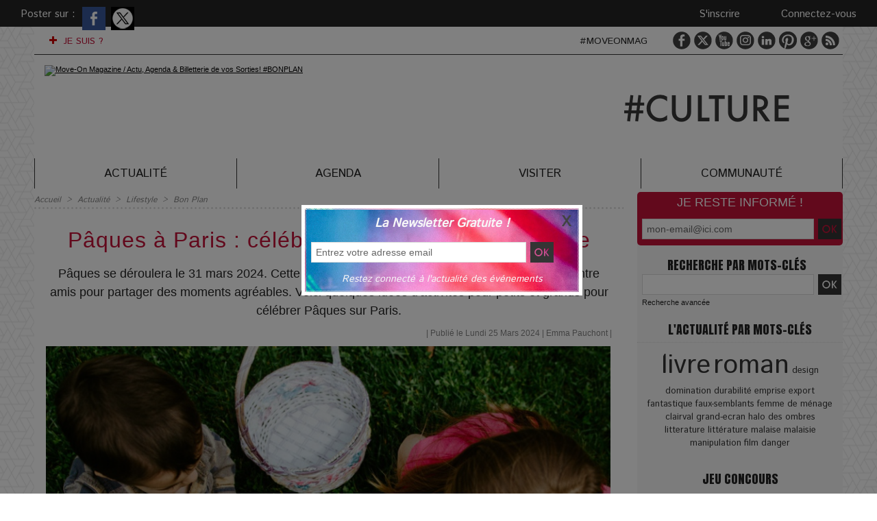

--- FILE ---
content_type: text/html; charset=UTF-8
request_url: https://www.moveonmag.com/Paques-a-Paris-celebration-festive-et-gourmande_a2351.html
body_size: 29565
content:
<!DOCTYPE html PUBLIC "-//W3C//DTD XHTML 1.0 Strict//EN" "http://www.w3.org/TR/xhtml1/DTD/xhtml1-strict.dtd">
<html xmlns="http://www.w3.org/1999/xhtml" xmlns:og="http://ogp.me/ns#" xmlns:fb="http://ogp.me/ns/fb#" xml:lang="fr" lang="fr">
<head>
<title>Pâques à Paris : célébration festive et gourmande</title>
 
<meta http-equiv="Content-Type" content="text/html; Charset=UTF-8" />
<meta name="author" lang="fr" content="Emma Pauchont" />
<meta name="keywords" content="31 mars, atelier, chasse aux oeufs, enfant, fete, hard rock cafe, ile-de-france, jeunesse, musée de montmartre, musée du chocolat, pâque, paris, paris quoi visiter, que faire à paris, quoi faire à paris" />
<meta name="description" content="Pâques se déroulera le 31 mars 2024. Cette fête sera l'occasion de se retrouver en famille ou entre amis pour partager des moments agréables. Voici quelques idées d'activités pour petits et grand..." />

<meta name="geo.position" content="48.856614;2.3522219" />
<meta property="og:url" content="https://www.moveonmag.com/Paques-a-Paris-celebration-festive-et-gourmande_a2351.html" />
<meta name="image" property="og:image" content="https://www.moveonmag.com/photo/art/grande/79049705-57308380.jpg?v=1711036372" />
<meta property="og:type" content="article" />
<meta property="og:title" content="Pâques à Paris : célébration festive et gourmande" />
<meta property="og:description" content="Pâques se déroulera le 31 mars 2024. Cette fête sera l'occasion de se retrouver en famille ou entre amis pour partager des moments agréables. Voici quelques idées d'activités pour petits et grands pour célébrer Pâques sur Paris. Pâques approche à grands pas, offrant une occasion idéale de réuni..." />
<meta property="og:site_name" content="Move-On Magazine" />
<meta property="og:latitude" content="48.856614" />
<meta property="og:longitude" content="2.3522219" />
<meta property="twitter:card" content="summary_large_image" />
<meta property="twitter:image" content="https://www.moveonmag.com/photo/art/grande/79049705-57308380.jpg?v=1711036372" />
<meta property="twitter:title" content="Pâques à Paris : célébration festive et gourmande" />
<meta property="twitter:description" content="Pâques se déroulera le 31 mars 2024. Cette fête sera l'occasion de se retrouver en famille ou entre amis pour partager des moments agréables. Voici quelques idées d'activités pour petits et grand..." />
<meta property="fb:app_id" content="1370093309788313" />
<link rel="stylesheet" href="/var/style/style_23.css?v=1754766972" type="text/css" />
<link rel="stylesheet" media="only screen and (max-width : 800px)" href="/var/style/style_1123.css?v=1701829970" type="text/css" />
<link rel="stylesheet" href="/assets/css/gbfonts.min.css?v=1724246908" type="text/css">
<meta id="viewport" name="viewport" content="width=device-width, initial-scale=1.0, maximum-scale=1.0" />
<link id="css-responsive" rel="stylesheet" href="/_public/css/responsive.min.css?v=1731587507" type="text/css" />
<link rel="stylesheet" media="only screen and (max-width : 800px)" href="/var/style/style_1123_responsive.css?v=1701829970" type="text/css" />
<link rel="stylesheet" href="/var/style/style.18833223.css?v=1631648400" type="text/css" />
<link rel="stylesheet" href="/var/style/style.26357227.css?v=1703433747" type="text/css" />
<link rel="stylesheet" href="/var/style/style.26357228.css?v=1631644455" type="text/css" />
<link rel="stylesheet" href="/var/style/style.18833233.css?v=1703424045" type="text/css" />
<link href="https://fonts.googleapis.com/css?family=Anton|arial|Istok+Web&display=swap" rel="stylesheet" type="text/css" />
<link rel="canonical" href="https://www.moveonmag.com/Paques-a-Paris-celebration-festive-et-gourmande_a2351.html" />
<link rel="alternate" type="application/rss+xml" title="RSS" href="https://www.moveonmag.com/xml/syndication.rss" />
<link rel="icon" href="/favicon.ico?v=1567022772" type="image/x-icon" />
<link rel="shortcut icon" href="/favicon.ico?v=1567022772" type="image/x-icon" />
 
<!-- Google file -->
<meta name="google-site-verification" content="bdvQyjENDhlioY5uPIBtonROlYuCAokaT0tuJn1uxqs" />
 
<!-- Msn tags -->
<meta name="msvalidate.01" content="D37B7AB9C526A7088A492449397D1442" />
<script src="/_public/js/jquery-1.8.3.min.js?v=1731587507" type="text/javascript"></script>
<script src="/_public/js/jquery.tools-1.2.7.min.js?v=1731587507" type="text/javascript"></script>
<script src="/_public/js/compress_jquery.ibox.js?v=1731587507" type="text/javascript"></script>
<script src="/_public/js/form.js?v=1731587507" type="text/javascript"></script>
<script src="/_public/js/jquery-ui-1.10.3.custom.min.js?v=1731587507" type="text/javascript"></script>
<script src="/_public/js/regie_pub.js?v=1731587507" type="text/javascript"></script>
<script src="/_public/js/jquery.raty.min.js?v=1731587507" type="text/javascript"></script>
<script src="/_public/js/compress_fonctions.js?v=1731587507" type="text/javascript"></script>
<script type="text/javascript" src="//platform.linkedin.com/in.js">lang:fr_FR</script>
<script type="text/javascript">
/*<![CDATA[*//*---->*/
selected_page = ['article', ''];
selected_page = ['article', '79049705'];
var deploye18833282 = true;

function sfHover_18833282(id) {
	var func = 'hover';
	if ($('#css-responsive').length && parseInt($(window).width()) <= 800) { 
		func = 'click';
	}

	$('#' + id + ' li' + (func == 'click' ? ' > a' : '')).on(func, 
		function(e) { 
			var obj  = (func == 'click' ? $(this).parent('li') :  $(this));
			if (func == 'click') {
				$('#' + id + ' > li').each(function(index) { 
					if ($(this).attr('id') != obj.attr('id') && !$(this).find(obj).length) {
						$(this).find(' > ul:visible').each(function() { $(this).hide(); });
					}
				});
			}
			if(func == 'click' || e.type == 'mouseenter') { 
				if (obj.find('ul:first:hidden').length)	{
					sfHoverShow_18833282(obj); 
				} else if (func == 'click') {
					sfHoverHide_18833282(obj);
				}
				if (func == 'click' && obj.find('ul').length)	return false; 
			}
			else if (e.type == 'mouseleave') { sfHoverHide_18833282(obj); }
		}
	);
}
function sfHoverShow_18833282(obj) {
	obj.addClass('sfhover').css('z-index', 1000); obj.find('ul:first:hidden').each(function() { if ($(this).hasClass('lvl0')) $(this).show(); else $(this).show(); });
}
function sfHoverHide_18833282(obj) {
	obj.find('ul:visible').each(function() { if ($(this).hasClass('lvl0')) $(this).hide(); else $(this).hide();});
}
var deploye18833113 = true;

function sfHover_18833113(id) {
	var func = 'hover';
	if ($('#css-responsive').length && parseInt($(window).width()) <= 800) { 
		func = 'click';
	}

	$('#' + id + ' li' + (func == 'click' ? ' > a' : '')).on(func, 
		function(e) { 
			var obj  = (func == 'click' ? $(this).parent('li') :  $(this));
			if (func == 'click') {
				$('#' + id + ' > li').each(function(index) { 
					if ($(this).attr('id') != obj.attr('id') && !$(this).find(obj).length) {
						$(this).find(' > ul:visible').each(function() { $(this).hide(); });
					}
				});
			}
			if(func == 'click' || e.type == 'mouseenter') { 
				if (obj.find('ul:first:hidden').length)	{
					sfHoverShow_18833113(obj); 
				} else if (func == 'click') {
					sfHoverHide_18833113(obj);
				}
				if (func == 'click' && obj.find('ul').length)	return false; 
			}
			else if (e.type == 'mouseleave') { sfHoverHide_18833113(obj); }
		}
	);
}
function sfHoverShow_18833113(obj) {
	obj.addClass('sfhover').css('z-index', 1000); obj.find('ul:first:hidden').each(function() { if ($(this).hasClass('lvl0')) $(this).show(); else $(this).show(); });
}
function sfHoverHide_18833113(obj) {
	obj.find('ul:visible').each(function() { if ($(this).hasClass('lvl0')) $(this).hide(); else $(this).hide();});
}
var deploye18845165 = true;

function sfHover_18845165(id) {
	var func = 'hover';
	if ($('#css-responsive').length && parseInt($(window).width()) <= 800) { 
		func = 'click';
	}

	$('#' + id + ' li' + (func == 'click' ? ' > a' : '')).on(func, 
		function(e) { 
			var obj  = (func == 'click' ? $(this).parent('li') :  $(this));
			if (func == 'click') {
				$('#' + id + ' > li').each(function(index) { 
					if ($(this).attr('id') != obj.attr('id') && !$(this).find(obj).length) {
						$(this).find(' > ul:visible').each(function() { $(this).hide(); });
					}
				});
			}
			if(func == 'click' || e.type == 'mouseenter') { 
				if (obj.find('ul:first:hidden').length)	{
					sfHoverShow_18845165(obj); 
				} else if (func == 'click') {
					sfHoverHide_18845165(obj);
				}
				if (func == 'click' && obj.find('ul').length)	return false; 
			}
			else if (e.type == 'mouseleave') { sfHoverHide_18845165(obj); }
		}
	);
}
function sfHoverShow_18845165(obj) {
	obj.addClass('sfhover').css('z-index', 1000); obj.find('ul:first:hidden').each(function() { if ($(this).hasClass('lvl0')) $(this).fadeIn(500); else $(this).fadeIn(500); });
}
function sfHoverHide_18845165(obj) {
	obj.find('ul:visible').each(function() { if ($(this).hasClass('lvl0')) $(this).fadeOut(500); else $(this).fadeOut(500);});
}
var deploye18833119 = true;

function sfHover_18833119(id) {
	var func = 'hover';
	if ($('#css-responsive').length && parseInt($(window).width()) <= 800) { 
		func = 'click';
	}

	$('#' + id + ' li' + (func == 'click' ? ' > a' : '')).on(func, 
		function(e) { 
			var obj  = (func == 'click' ? $(this).parent('li') :  $(this));
			if (func == 'click') {
				$('#' + id + ' > li').each(function(index) { 
					if ($(this).attr('id') != obj.attr('id') && !$(this).find(obj).length) {
						$(this).find(' > ul:visible').each(function() { $(this).hide(); });
					}
				});
			}
			if(func == 'click' || e.type == 'mouseenter') { 
				if (obj.find('ul:first:hidden').length)	{
					sfHoverShow_18833119(obj); 
				} else if (func == 'click') {
					sfHoverHide_18833119(obj);
				}
				if (func == 'click' && obj.find('ul').length)	return false; 
			}
			else if (e.type == 'mouseleave') { sfHoverHide_18833119(obj); }
		}
	);
}
function sfHoverShow_18833119(obj) {
	obj.addClass('sfhover').css('z-index', 1000); obj.find('ul:first:hidden').each(function() { if ($(this).hasClass('lvl0')) $(this).show(); else $(this).show(); });
}
function sfHoverHide_18833119(obj) {
	obj.find('ul:visible').each(function() { if ($(this).hasClass('lvl0')) $(this).hide(); else $(this).hide();});
}
var oldTop_18833151, newTop_18833151, Timer_18833151, tmp_18833151 = 0, maxwidth_18833151;
var top_max, top_min;

function newsdefil_18833151(){
	 var img_newsdefil_18833151 = window.document.getElementById('img_newsdefil_18833151');
	 if (img_newsdefil_18833151 != null){
		 if (tmp_18833151 == 0){
			 top_max = 350;
			 top_min = 0;
			 window.document.getElementById('defilbox_18833151').style.top=top_max + 'px';
			 window.document.getElementById('defilbox_18833151').style.visibility='visible';
			 maxwidth_18833151 = img_newsdefil_18833151.offsetTop;
			 maxwidth_18833151 += top_max;
			 tmp_18833151 = 1;
		 }
		 else{
			 maxwidth_18833151 -= 2;
		 }
		 oldTop_18833151 = window.document.getElementById('defilbox_18833151').style.top;
		 pos = oldTop_18833151.indexOf('p');
		 if (pos > 0)	{ oldTop_18833151 = oldTop_18833151.substring(0,pos)*1;}
		 else		{ oldTop_18833151 = top_min;}
		 newTop_18833151 = newTop_18833151 * 1;
		 newTop_18833151 = oldTop_18833151 - 2;
		 if (maxwidth_18833151 < top_min)	{newTop_18833151 = top_max; tmp_18833151 = 0; window.document.getElementById('defilbox_18833151').style.visibility='hidden'}
		 window.document.getElementById('defilbox_18833151').style.top = newTop_18833151 + "px";
	 }
	 Timer_18833151 = setTimeout("newsdefil_18833151()", 40)
}

window.document.onload = newsdefil_18833151();

var exp = new Date();
exp.setTime(exp.getTime() + (30*60*1000));

function checkCount() {
	 var count = getCookie('ibox_overlay_63028033');
	 if (count == null) {
		 count=1;
		 showIbox('/mymodule/63028059/?ajax=true&java=false&width=400&wf=400&from_popup=63028059&nodoctype=1');
		 if($('#overlay').is(':visible')) {
		 document.cookie = 'ibox_overlay_63028033='+count +';expires='+exp.toUTCString()+';path=/';}
		
	 }
}

$(function() {setTimeout(function() {checkCount();}, 2000);});

 var GBRedirectionMode = 'IF_FOUND';
/*--*//*]]>*/

</script>
 
<!-- Perso tags -->
<!-- NORTON -->
<meta name="norton-safeweb-site-verification" content="15zl58icsut5q8jpxmmkvx0pcb5e7gsu-xoawcg1l38lyqrbt373p53vq9zt8n4hlx0mhzak-5ibgom341crjmnz4sjfoecu4c6hk1plhl3usxny5uptmgap85b39bf-" />

<meta name="robots" content="max-snippet:-1, max-image-preview:standard, max-video-preview:-1"> 


<!-- TradeDoubler site verification 2928953 -->
<meta name="google-translate-customization" content="b3151019c232e20-df326bc8630ca2ae-g482aee17c1e00360-11"></meta>
<meta property="fb:pages" content="1612345502311676" />

<div id='hdp'></div>


<!-- Start of HubSpot Embed Code -->
<script type="text/javascript" id="hs-script-loader" async defer src="//js.hs-scripts.com/6391024.js"></script>
<!-- End of HubSpot Embed Code -->

<meta name="p:domain_verify" content="855770a2bc3916f3a5f794530197cac2"/>
<meta name="verification" content="4f3473e67ea232164a869eb144d95692" />

<!-- IMPACT FIVER TRACK -->
<script type="text/javascript">(function(i,m,p,a,c,t){c.ire_o=p;c[p]=c[p]||function(){(c[p].a=c[p].a||[]).push(arguments)};t=a.createElement(m);var z=a.getElementsByTagName(m)[0];t.async=1;t.src=i;z.parentNode.insertBefore(t,z)})('https://utt.impactcdn.com/P-A5249557-32ee-454b-a5bc-2b0f409b50d61.js','script','impactStat',document,window);impactStat('transformLinks');impactStat('trackImpression');</script>

<!-- Facebook -->
<script>
  window.fbAsyncInit = function() {
    FB.init({
      appId      : '1656904561230566',
      xfbml      : true,
      version    : 'v3.1'
    });
    FB.AppEvents.logPageView();
  };

  (function(d, s, id){
     var js, fjs = d.getElementsByTagName(s)[0];
     if (d.getElementById(id)) {return;}
     js = d.createElement(s); js.id = id;
     js.src = "https://connect.facebook.net/en_US/sdk.js";
     fjs.parentNode.insertBefore(js, fjs);
   }(document, 'script', 'facebook-jssdk'));
</script>
<!-- END Facebook Pixel Code -->

<!-- Facebook Pixel Code -->
<script>
  !function(f,b,e,v,n,t,s)
  {if(f.fbq)return;n=f.fbq=function(){n.callMethod?
  n.callMethod.apply(n,arguments):n.queue.push(arguments)};
  if(!f._fbq)f._fbq=n;n.push=n;n.loaded=!0;n.version='2.0';
  n.queue=[];t=b.createElement(e);t.async=!0;
  t.src=v;s=b.getElementsByTagName(e)[0];
  s.parentNode.insertBefore(t,s)}(window, document,'script',
  'https://connect.facebook.net/en_US/fbevents.js');
  fbq('init', '1110169242374008');
  fbq('track', 'PageView');
</script>
<noscript><img height="1" width="1" style="display:none"
  src="https://www.facebook.com/tr?id=1110169242374008&ev=PageView&noscript=1"
/></noscript>

<!-- End Facebook Pixel Code -->
<meta name="facebook-domain-verification" content="yzd4p7ocw0r53w12b22t3ivxrkz2b8" />

<!-- Google Tag Manager -->
<script>(function(w,d,s,l,i){w[l]=w[l]||[];w[l].push({'gtm.start':
new Date().getTime(),event:'gtm.js'});var f=d.getElementsByTagName(s)[0],
j=d.createElement(s),dl=l!='dataLayer'?'&l='+l:'';j.async=true;j.src=
'https://www.googletagmanager.com/gtm.js?id='+i+dl;f.parentNode.insertBefore(j,f);
})(window,document,'script','dataLayer','GTM-TCBRRXV');</script>
<!-- End Google Tag Manager -->

<!-- ONE SIGNAL -->
<script src="https://cdn.onesignal.com/sdks/OneSignalSDK.js" defer></script>
<script>
  window.OneSignal = window.OneSignal || [];
  OneSignal.push(function() {
    OneSignal.init({
      appId: "79e5387f-1252-4bb2-8d5f-06b6f01eab41",
    });
  });
</script>

<!-- STYLE BOUTON AGENDA REDLINK -->
<style>
    /* Style du bouton */
    .button-reservez {
      background-color: #FF616D; /* Couleur de fond du bouton */
      border: none; /* Pas de bordure */
      color: white; /* Couleur du texte */
      padding: 10px 20px; /* Rembourrage intérieur */
      text-align: center; /* Alignement du texte */
      text-decoration: none; /* Aucune décoration de texte */
      display: inline-block; /* Affichage en bloc en ligne */
      font-size: 16px; /* Taille de la police du texte */
      margin: 4px 2px; /* Marge externe autour du bouton */
      cursor: pointer; /* Apparence du curseur en survol */
      border-radius: 10px; /* Bordures arrondies */
      transition: background-color 0.3s, color 0.3s; /* Transition pour l'effet de survol */
      width: 325px; /* Largeur spécifique pour le bouton */
    }

    .button-reservez:hover {
      background-color: black; /* Couleur de fond au survol */
      color: white; /* Couleur du texte au survol */
    }
  </style>

<!-- STYLE BOUTON BLACKLINK NOIR-ROUGE-->
<style>
    /* Style du bouton */
    .button-suivre {
      background-color: black; /* Couleur de fond du bouton */
      border: none; /* Pas de bordure */
      color: white; /* Couleur du texte */
      padding: 10px 20px; /* Rembourrage intérieur */
      text-align: center; /* Alignement du texte */
      text-decoration: none; /* Aucune décoration de texte */
      display: inline-block; /* Affichage en bloc en ligne */
      font-size: 16px; /* Taille de la police du texte */
      margin: 4px 2px; /* Marge externe autour du bouton */
      cursor: pointer; /* Apparence du curseur en survol */
      border-radius: 10px; /* Bordures arrondies */
      transition: background-color 0.3s, color 0.3s; /* Transition pour l'effet de survol */
      width: 325px; /* Largeur spécifique pour le bouton */
    }

    .button-suivre:hover {
      background-color: #FF616D; /* Couleur de fond au survol */
      color: white; /* Couleur du texte au survol */
    }
  </style>

<!-- STYLE BOUTON CADRE-BLACKLINK -->
<style>
    /* Style du bouton */
.button-blackborder {
  background-color: transparent; /* Fond toujours transparent */
  border: 2px solid black; /* Cadre noir initial */
  color: #FF616D; /* Couleur du texte initial */
  padding: 10px 20px; /* Rembourrage intérieur */
  text-align: center; /* Alignement du texte */
  text-decoration: none; /* Aucune décoration de texte */
  display: inline-block; /* Affichage en bloc en ligne */
  font-size: 16px; /* Taille de la police du texte */
  margin: 4px 2px; /* Marge externe autour du bouton */
  cursor: pointer; /* Apparence du curseur en survol */
  border-radius: 10px; /* Bordures arrondies */
  transition: border-color 0.3s, color 0.3s; /* Transition pour l'effet de survol */
  width: 325px; /* Largeur spécifique pour le bouton */
}

.button-blackborder:hover {
  background-color: transparent; /* Fond toujours transparent, même au survol */
  border-color: #FF616D; /* Cadre change en #FF616D au survol */
  /* La couleur du texte reste inchangée, pas besoin de la redéfinir ici */
}
  </style>

<!-- STYLE BOUTON VISITER ROUGE-NOIR-->
<style>
.button-experience {
  background-color: #FF616D;
  border: none;
  color: white;
  padding: 10px 20px;
  text-align: center;
  text-decoration: none;
  display: inline-block;
  font-size: 16px;
  margin: 4px 2px;
  cursor: pointer;
  border-radius: 10px;
  transition: background-color 0.3s, color 0.3s;
  width: 325px; 
}

.button-experience:hover {
  background-color: black;
  color: white;
}

.centered {
  text-align: center;
}
</style>

<!-- STYLE MENU NAVIGATION ET DEROULANT MOBILE -->
<style>
  body {
    margin: 0;
    font-family: "Arial", sans-serif;
    background-color: #FFFFFF;
  }

  /* Style du bouton qui apparaît en mode mobile */
  .menu-toggle-btn {
    display: none; /* Caché par défaut */
    background: #242424;
    color: white;
    padding: 6px 15px;
    cursor: pointer;
    text-align: center;
    width: calc(100% - 10px); /* Ajuste la largeur pour la marge de 5px de chaque côté */
    box-sizing: border-box; /* Inclut le padding et la bordure dans la largeur totale */
    margin: 0 5px; /* Ajoute la marge de 5px sur les côtés */
  }

  /* Style du menu pour les écrans d'ordinateur */
  .menu-list {
    margin: 0;
    padding: 0;
    list-style: none;
    background-color: transparent;
    text-align: center;
  }

  .menu-list li {
    display: inline-block;
    padding: 11px 5px;
  }

  .menu-list li a {
    text-decoration: none;
    color: #242424;
    font: italic normal 16px "Arial", sans-serif;
    position: relative;
    padding: 6px 1px;
  }

  .menu-list li a:hover {
    background-color: #242424;
    color: white;
  }

  /* Classe pour la couleur du texte rouge #C21238 et texte blanc et fond rouge en hover */
  .menu-list li a.highlight {
    background-color: white;
    color: #C21238;
  }

  .menu-list li a.highlight:hover {
    background-color: #C21238;
    color: white;
  }

  /* Classe pour la couleur du texte orange #E74011 et texte blanc et fond orange en hover */
  .menu-list li a.orange-text {
    background-color: white;
    color: #E74011;
  }

  .menu-list li a.orange-text:hover {
    background-color: #E74011;
    color: white;
  }


  /* Classe pour un fond de couleur orange #E74011 et texte blanc en hover */
  .menu-list li a.orange-background {
    background-color: white;
    color: #242424;
  }

  .menu-list li a.orange-background:hover {
    background-color: #E74011;
    color: white;
  }

  /* Classe pour un fond de couleur rouge #E74011 et texte blanc en hover */
  .menu-list li a.red-background {
    background-color: white;
    color: #242424;
  }

  .menu-list li a.red-background:hover {
    background-color: #C21238;
    color: white;
  }

  /* Classe pour un fond de couleur bleu #3EABE1 et texte blanc en hover */
  .menu-list li a.blue-background {
    background-color: white;
    color: #242424;
  }

  .menu-list li a.blue-background:hover {
    background-color: #3EABE1;
    color: white;
  }

  /* Classe pour un fond de couleur grise #706F6F et texte blanc en hover */
  .menu-list li a.gray-background {
    background-color: white;
    color: #242424;
  }

  .menu-list li a.gray-background:hover {
    background-color: #706F6F;
    color: white;
  }



  /* Style du menu pour les appareils mobiles */
  .responsive-menu-list {
    display: none; /* Caché par défaut */
    margin: 0 5px; /* Marge de 5px sur les côtés */
  }

  .responsive-menu-list li {
    background: #F5F5F5;
    margin-bottom: 1px; /* 1px d'espace entre les cellules */
    padding: 5px; /* Padding de 5px pour une hauteur minimale */
    display: flex;
    align-items: center;
    justify-content: space-between;
  }

  .responsive-menu-list li a {
    display: block;
    text-decoration: none;
    color: #242424;
    padding: 5px 0 5px 10px; /* Padding ajouté à gauche pour décaler le texte */
    box-sizing: border-box;
  }

  /* Cacher le menu pour les écrans d'ordinateur lorsque le menu mobile est visible */
  @media (max-width: 768px) {
    .menu-toggle-btn {
      display: block; /* Afficher le bouton en mode mobile */
    }

    .menu-list {
      display: none; /* Cacher le menu ordinateur en mode mobile */
    }

    .responsive-menu-list {
      display: none; /* S'assurer que le menu mobile est également caché par défaut */
      padding-left: 0;
    }
  }
</style>



<!-- STYLE RSS FEED TAG PAGE PERSO -->
    <style>
        #rss-feed-tag .article {
            border-bottom: 1px solid #ddd;
            margin-bottom: 10px;
            padding-bottom: 10px;
        }
        #rss-feed-tag .article h3 {
            margin: 0;
            font-size: 16px;
            color: #C21238;
        }
        #rss-feed-tag .article h3 a {
            text-decoration: none;
            color: inherit;
        }
        #rss-feed-tag .article h3 a:hover {
            color: #242424;
        }
    </style>


<style>
    /* STYLE VIGNETTE HOME MODULE FIL DE L'EAU VISITER */
    @media screen and (min-width: 992px) {
        .mod_67564202 .photo img {
            max-width: 96%;
            height: auto;
        }
        .mod_67564202 .titre {
            width: 96%;
        }
        .mod_67564202 .rubrique {
            width: 96%;
        }
    }
</style>


<meta name='impact-site-verification' value='2214834f-ace0-41da-a832-5489154bd87e'>

<style type="text/css">
.mod_26357227 img, .mod_26357227 embed, .mod_26357227 table {
	 max-width: 824px;
}

.mod_26357227 .mod_26357227_pub {
	 min-width: 824px;
}

.mod_26357227 .mod_26357227_pub .cel1 {
	 padding: 0;
}

.mod_26357227 .photo.left .mod_26357227_pub, .mod_26357227 .photo.right .mod_26357227_pub {
	 min-width: 412px; margin: 15px 10px;
}

.mod_26357227 .photo.left .mod_26357227_pub {
	 margin-left: 0;
}

.mod_26357227 .photo.right .mod_26357227_pub {
	 margin-right: 0;
}

.mod_26357227 .para_57308380 .photo {
	 position: static;
}

.mod_26357227 .para_57308381 .photo {
	 position: static;
}

.mod_26357227 .para_57308485 .photo {
	 position: static;
}

.mod_26357227 .para_57308608 .photo {
	 position: static;
}

.mod_26357227 .para_57308689 .photo {
	 position: static;
}

.mod_26357227 .para_57308743 .photo {
	 position: static;
}

.mod_26357227 .para_57308859 .photo {
	 position: static;
}

</style>

<link rel="stylesheet" href="https://www.moveonmag.com/var/style/style.7092091.css?v=1700410172" type="text/css" />
<link rel="stylesheet" type="text/css" href="https://www.moveonmag.com/var/style/style.63028059.css?v=1715696992" />


<!-- Google Analytics -->
<!-- Google tag (gtag.js) -->
<script async src="https://www.googletagmanager.com/gtag/js?id=G-JS31HX8BNZ"></script>
<script>
  window.dataLayer = window.dataLayer || [];
  function gtag(){dataLayer.push(arguments);}
  gtag('js', new Date());

  gtag('config', 'G-JS31HX8BNZ');
</script>
 
</head>

<body class="mep23">

<!-- social_login 7092091 -->
<div id="mod_7092091" class="mod_7092091 wm-module fullbackground  module-social_login">
		 <div class="left" id="social_login_custom"></div>
		 <div id="social_login_addto" class="block left" style="display:none"></div>
		 <div class="liens right">
			 <a class="right" href="javascript:void(0)" onclick="showIbox('/index.php?preaction=ajax&amp;action=restriction&amp;iboxaction=login&amp;CUSTOM=id_article_com%3D79049705%7Ctype_com%3D%7C%2FPaques-a-Paris-celebration-festive-et-gourmande_a2351.html')">Connectez-vous</a>
			 <a class="right" href="https://www.moveonmag.com/subscription/">S'inscrire</a>
		 </div>
		 <div id="social_login_perso" class="right" style="display:none"></div>
		 <div class="clear"></div>
</div>
<div id="ecart_after_7092091" class="ecart_col" style="display:none"><hr /></div>
<div class="stickyzone">

<div id="z_col130" class="full">
<div class="z_col130_inner">
<div id="mod_18833279" class="mod_18833279 wm-module module-responsive " style="_position:static">
<div class="fullmod">
<table cellpadding="0" cellspacing="0" class="module-combo nb-modules-3" style="position:relative; _position:static">
<tr>
<td class="celcombo1">
<!-- menu_deployable 18833282 -->
<div id="mod_18833282" class="mod_18833282 module-menu_deployable wm-module fullbackground  colonne-b type-2 background-cell- " >
	 <div class="main_menu"><div class="fullmod">
		 <ul id="menuliste_18833282">
			 <li data-link="externe,#" class=" titre last element void" id="menuliste_18833282_1"><a href="#" > <img class="image middle nomargin" src="https://www.moveonmag.com/_images/preset/puces/plus3.gif?v=1732287502" alt=""  /> JE SUIS ?</a>
			 	 <ul class="lvl0 ">
					 <li class="stitre responsive" style="display:none"><a href="#" ><span class="fake-margin" style="display:none">&nbsp;</span> <img class="image middle nomargin" src="https://www.moveonmag.com/_images/preset/puces/plus3.gif?v=1732287502" alt=""  /> JE SUIS ?</a></li>
					 <li data-link="article,6795570" class=" stitre" ><a href="/Je-suis-un-Concept_a28.html" ><span class="fake-margin" style="display:none">&nbsp;</span> <img class="image middle nomargin" src="https://www.moveonmag.com/_images/preset/puces/arrow30.gif?v=1732287502" alt=""  /> Un Concept</a></li>
					 <li data-link="article,17657978" class=" stitre" ><a href="/Je-suis-un-Visiteur-a-la-decouverte-du-site_a1081.html" ><span class="fake-margin" style="display:none">&nbsp;</span> <img class="image middle nomargin" src="https://www.moveonmag.com/_images/preset/puces/arrow30.gif?v=1732287502" alt=""  /> Un Visiteur du site</a></li>
					 <li data-link="article,7699464" class=" stitre" ><a href="/Je-suis-un-Contributeur-Ambassadeur_a231.html" ><span class="fake-margin" style="display:none">&nbsp;</span> <img class="image middle nomargin" src="https://www.moveonmag.com/_images/preset/puces/arrow30.gif?v=1732287502" alt=""  /> Un Contributeur Ambassadeur</a></li>
					 <li data-link="article,10663002" class=" stitre" ><a href="/Je-suis-un-Annonceur_a806.html" ><span class="fake-margin" style="display:none">&nbsp;</span> <img class="image middle nomargin" src="https://www.moveonmag.com/_images/preset/puces/arrow30.gif?v=1732287502" alt=""  /> Un Annonceur</a></li>
					 <li data-link="rubrique,564461" class=" stitre slast" ><a href="/Je-suis-un-Partenaire_r15.html" ><span class="fake-margin" style="display:none">&nbsp;</span> <img class="image middle nomargin" src="https://www.moveonmag.com/_images/preset/puces/arrow30.gif?v=1732287502" alt=""  /> Un Partenaire</a></li>
				 </ul>
			 </li>
		 </ul>
	 <div class="break" style="_height:auto;"></div>
	 </div></div>
	 <div class="clear"></div>
	 <script type="text/javascript">sfHover_18833282('menuliste_18833282')</script>
</div>
</td>
<td class="celcombo2">
<!-- services_web2 20699742 -->
<div id="mod_20699742" class="mod_20699742 wm-module fullbackground  services_web2">
		 <div class="cel1">
					 <div class="lien">
						 <a href="https://www.facebook.com/moveonmagazine" style="height: 36px; line-height: 36px" target="_blank"><img src="/_images/services_web2/set7/facebook.png" alt="Facebook" title="Facebook" /></a>
					 </div>
					 <div class="lien">
						 <a href="https://twitter.com/moveonmag" style="height: 36px; line-height: 36px" target="_blank"><img src="/_images/services_web2/set7/twitter.png" alt="Twitter" title="Twitter" /></a>
					 </div>
					 <div class="lien">
						 <a href="https://www.youtube.com/c/moveonmagazine" style="height: 36px; line-height: 36px" target="_blank"><img src="/_images/services_web2/set7/youtube.png" alt="YouTube" title="YouTube" /></a>
					 </div>
					 <div class="lien">
						 <a href="https://www.instagram.com/moveonmagazine/" style="height: 36px; line-height: 36px" target="_blank"><img src="/_images/services_web2/set7/instagram.png" alt="Instagram" title="Instagram" /></a>
					 </div>
					 <div class="lien">
						 <a href="https://www.linkedin.com/company/move-on-mag/" style="height: 36px; line-height: 36px" target="_blank"><img src="/_images/services_web2/set7/linkedin.png" alt="LinkedIn" title="LinkedIn" /></a>
					 </div>
					 <div class="lien">
						 <a href="https://www.pinterest.fr/moveonmagazine" style="height: 36px; line-height: 36px" target="_blank"><img src="/_images/services_web2/set7/pinterest.png" alt="Pinterest" title="Pinterest" /></a>
					 </div>
					 <div class="lien">
						 <a href="https://news.google.com/publications/CAAqBwgKMLKNkwswyKqoAw" style="height: 36px; line-height: 36px" target="_blank"><img src="/_images/services_web2/set7/gplus.png" alt="Google News" title="Google News" /></a>
					 </div>
					 <div class="lien">
						 <a href="https://www.moveonmag.com/feeds/" style="height: 36px; line-height: 36px" target="_blank"><img src="/_images/services_web2/set7/rss.png" alt="Rss" title="Rss" /></a>
					 </div>
	 <div class="clear"></div>
		 </div>
</div>
</td>
<td class="celcombo3">
<!-- login 18833281 -->
<div id="mod_18833281" class="mod_18833281 wm-module fullbackground module-responsive  module-login type-3">
	 <div class="cel1">
		 <div class="liens"><a href="javascript:void(0)" onclick="showIbox('https://www.moveonmag.com/index.php?preaction=ajax&amp;action=restriction&amp;iboxaction=login&amp;ABSOLUTE_HREF=/Paques-a-Paris-celebration-festive-et-gourmande_a2351.html')">Se connecter</a> | <a href="/members/abo/">Abonnez vous !</a></div>
	 </div>
</div>
</td>
</tr>
</table>
</div>
</div>
<div id="ecart_after_18833279" class="ecart_col130" style="display:none"><hr /></div>

<!-- menu_static 18994461 -->
<div class="fullwidthsite">
<div id="mod_18994461" class="mod_18994461 wm-module fullbackground  menu_static colonne-a background-cell- ">
	 <ul class="menu_ligne"><li class="fullmod"><ul>
		 <li class="id1 cel1 keep-padding titre first">
			 <a href="http://www.moveonmag.com" data-link="externe,http://www.moveonmag.com" >
				 <img src="/photo/mod-18994461-1525157.png?v=1496957358" class="image" alt="Home" />
			 </a>
		 </li>
		 <li class="id2 cel2 keep-padding titre ">
			 <a href="/Actualite_r18.html" data-link="rubrique,564627" >
				 Actualité 
			 </a>
		 </li>
		 <li class="id3 cel1 keep-padding titre ">
			 <a href="/agenda/" data-link="agenda,all" >
				 Agenda
			 </a>
		 </li>
		 <li class="id4 cel2 keep-padding titre ">
			 <a href="/Visiter_r75.html" data-link="rubrique,12316339" >
				 Visiter
			 </a>
		 </li>
		 <li class="id5 cel1 keep-padding titre  last">
			 <a href="/social/" data-link="social," >
				 Communauté
			 </a>
		 </li>
	 </ul></li>
	 </ul>
</div>
</div>
</div>
</div>
</div>
<div id="z_col_130_responsive" class="responsive-menu">


<!-- MOBI_swipe 20743056 -->
<div id="mod_20743056" class="mod_20743056 wm-module fullbackground  module-MOBI_swipe">
	 <div class="entete"><div class="fullmod">
		 <span>Move-On Magazine</span>
	 </div></div>
	<div class="cel1">
		 <ul>
			 <li class="liens" data-link="home,"><a href="https://www.moveonmag.com/" >			 <span>
			 ʜᴏᴍᴇ
			 </span>
</a></li>
			 <li class="liens" data-link="agenda,all"><a href="/agenda/" >			 <span>
			 ▶ 𝘼𝙂𝙀𝙉𝘿𝘼
			 </span>
</a></li>
			 <li class="liens" data-link="rubrique,12316339"><a href="/Visiter_r75.html" >			 <span>
			 ▶ 𝙑𝙄𝙎𝙄𝙏𝙀𝙍
			 </span>
</a></li>
			 <li class="liens" data-link="rubrique,564627"><a href="/Actualite_r18.html" >			 <span>
			 ▶ 𝘼𝘾𝙏𝙐𝘼𝙇𝙄𝙏𝙀
			 </span>
</a>
			 	 <ul class="lvl0">
			 <li class="liens" data-link="rubrique,3756882"><a href="/Lifestyle_r59.html" >			 <span>
			 ʟɪғᴇsᴛʏʟᴇ
			 </span>
</a></li>
			 <li class="liens" data-link="rubrique,947291"><a href="/Culture_r37.html" >			 <span>
			 ᴄᴜʟᴛᴜʀᴇ
			 </span>
</a></li>
			 <li class="liens" data-link="rubrique,650797"><a href="/Sport_r25.html" >			 <span>
			 sᴘᴏʀᴛ
			 </span>
</a></li>
			 <li class="liens" data-link="rubrique,761063"><a href="/Corporate_r31.html" >			 <span>
			 ᴄᴏʀᴘᴏʀᴀᴛᴇ
			 </span>
</a></li>
			 <li class="liens" data-link="rubrique,605638"><a href="/Nocturne_r22.html" >			 <span>
			 ɴᴏᴄᴛᴜʀɴᴇ
			 </span>
</a></li>
				 </ul>
			 </li>
			 <li class="liens" data-link="social,"><a href="/social/" >			 <span>
			 ▶ 𝘾𝙊𝙈𝙈𝙐𝙉𝘼𝙐𝙏𝙀
			 </span>
</a>
			 	 <ul class="lvl0">
			 <li class="liens" data-link="externe,https://www.moveonmag.com/Jeu-Concours_r49.html"><a href="https://www.moveonmag.com/Jeu-Concours_r49.html" >			 <span>
			 ᴊᴇᴜx ᴄᴏɴᴄᴏᴜʀs
			 </span>
</a></li>
			 <li class="liens" data-link="social,"><a href="/social/" >			 <span>
			 ʀᴇ́sᴇᴀᴜ sᴏᴄɪᴀʟ
			 </span>
</a></li>
			 <li class="liens" data-link="externe,https://www.moveonmag.com/tags/rubrique+bon+plan+sortie/"><a href="https://www.moveonmag.com/tags/rubrique+bon+plan+sortie/" >			 <span>
			 ʙᴏɴ ᴘʟᴀɴ 
			 </span>
</a></li>
			 <li class="liens" data-link="rubrique,1109583"><a href="/Couponing_r50.html" >			 <span>
			 ᴄᴏᴜᴘᴏɴɪɴɢ
			 </span>
</a></li>
			 <li class="liens" data-link="annonce,all"><a href="/classifieds/" >			 <span>
			 ᴘ'ᴛɪᴛᴇs ᴀɴɴᴏɴᴄᴇs
			 </span>
</a></li>
				 </ul>
			 </li>
			 <li class="liens" data-link="video,"><a href="/videos/" >			 <span>
			 ⏯︎ ʀᴇᴘᴏʀᴛᴀɢᴇs ᴠɪᴅᴇ́ᴏs
			 </span>
</a></li>
			 <li class="liens" data-link="galerie,all"><a href="/photos/" >			 <span>
			 🅾︎ ʀᴇᴘᴏʀᴛᴀɢᴇs ᴘʜᴏᴛᴏs
			 </span>
</a></li>
			 <li class="liens" data-link="externe,#"><a href="#" >			 <span>
			 --------------------------------
			 </span>
</a></li>
			 <li class="liens" data-link="article,17768588"><a href="/Je-suis_a1088.html" >			 <span>
			 ❤ Je suis...
			 </span>
</a></li>
			 <li class="liens" data-link="inscription,"><a href="/subscription/" >			 <span>
			 ✎ Inscription
			 </span>
</a></li>
			 <li class="liens" data-link="newsletter,"><a href="/newsletter/" >			 <span>
			 ✉︎ Newsletter
			 </span>
</a></li>
			 <li class="liens" data-link="rubrique,564461"><a href="/Je-suis-un-Partenaire_r15.html" >			 <span>
			 ♔ Partenaires
			 </span>
</a></li>
			 <li class="liens" data-link="formulaire,32263"><a href="/forms/Contactez-nous_f1.html" >			 <span>
			 ✆ Contact
			 </span>
</a></li>
		 </ul>
	</div>
</div>
</div>
<div id="main-responsive">

<div id="main">
<!-- ********************************************** ZONE TITRE ********************************************** -->
<div id="main_inner">

<div id="z_col0">
<div class="z_col0_inner">
<div id="z_col0_responsive" class="module-responsive">

<!-- MOBI_titre 20743055 -->
<div id="mod_20743055" class="mod_20743055 module-MOBI_titre">
<div class="tablet-bg">
<div onclick="swipe()" class="swipe gbicongeneric icon-gbicongeneric-button-swipe-list"></div>
	 <a class="image mobile notablet" href="https://www.moveonmag.com"><img src="https://www.moveonmag.com/photo/iphone_titre_20743055.png?v=1587658266" alt="Move On Mag"  title="Move On Mag" /></a>
<div onclick="$('#search-20743055').toggle()" class="searchbutton gbicongeneric icon-gbicongeneric-search"></div>
<div id="search-20743055" class="searchbar" style="display:none">
<form action="/search/" method="get">
<div class="search-keyword"><input type="text" name="keyword" /></div>
<div class="search-button"><button>Rechercher</button></div>
</form>
</div>
</div>
</div>
</div>
<table cellpadding="0" cellspacing="0" id="mod_18833110" class="mod_18833110 wm-module module-responsive  module-combo nb-modules-3" style="position:relative">
<tr>
<td class="celcombo1">
<!-- menu_deployable 18833113 -->
<div id="ecart_before_18833113" class="ecart_col0 " style="display:none"><hr /></div>
<div id="mod_18833113" class="mod_18833113 module-menu_deployable wm-module fullbackground  colonne-b type-2 background-cell- " >
	 <div class="main_menu">
		 <ul id="menuliste_18833113">
			 <li data-link="externe,#" class=" titre last element void" id="menuliste_18833113_1"><a href="#" > <img class="image middle nomargin" src="https://www.moveonmag.com/_images/preset/puces/plus3.gif?v=1732287502" alt=""  /> JE SUIS ?</a>
			 	 <ul class="lvl0 ">
					 <li class="stitre responsive" style="display:none"><a href="#" ><span class="fake-margin" style="display:none">&nbsp;</span> <img class="image middle nomargin" src="https://www.moveonmag.com/_images/preset/puces/plus3.gif?v=1732287502" alt=""  /> JE SUIS ?</a></li>
					 <li data-link="article,6795570" class=" stitre" ><a href="/Je-suis-un-Concept_a28.html" ><span class="fake-margin" style="display:none">&nbsp;</span> <img class="image middle nomargin" src="https://www.moveonmag.com/_images/preset/puces/arrow30.gif?v=1732287502" alt=""  /> Un Concept</a></li>
					 <li data-link="article,17657978" class=" stitre" ><a href="/Je-suis-un-Visiteur-a-la-decouverte-du-site_a1081.html" ><span class="fake-margin" style="display:none">&nbsp;</span> <img class="image middle nomargin" src="https://www.moveonmag.com/_images/preset/puces/arrow30.gif?v=1732287502" alt=""  /> Un Visiteur du site</a></li>
					 <li data-link="article,7699464" class=" stitre" ><a href="/Je-suis-un-Contributeur-Ambassadeur_a231.html" ><span class="fake-margin" style="display:none">&nbsp;</span> <img class="image middle nomargin" src="https://www.moveonmag.com/_images/preset/puces/arrow30.gif?v=1732287502" alt=""  /> Un Contributeur Ambassadeur</a></li>
					 <li data-link="article,10663002" class=" stitre" ><a href="/Je-suis-un-Annonceur_a806.html" ><span class="fake-margin" style="display:none">&nbsp;</span> <img class="image middle nomargin" src="https://www.moveonmag.com/_images/preset/puces/arrow30.gif?v=1732287502" alt=""  /> Un Annonceur</a></li>
					 <li data-link="rubrique,564461" class=" stitre slast" ><a href="/Je-suis-un-Partenaire_r15.html" ><span class="fake-margin" style="display:none">&nbsp;</span> <img class="image middle nomargin" src="https://www.moveonmag.com/_images/preset/puces/arrow30.gif?v=1732287502" alt=""  /> Un Partenaire</a></li>
				 </ul>
			 </li>
		 </ul>
	 <div class="break" style="_height:auto;"></div>
	 </div>
	 <div class="clear"></div>
	 <script type="text/javascript">sfHover_18833113('menuliste_18833113')</script>
</div>
</td>
<td class="celcombo2">
<!-- menu_deployable 18845165 -->
<div id="ecart_before_18845165" class="ecart_col0 " style="display:none"><hr /></div>
<div id="mod_18845165" class="mod_18845165 module-menu_deployable wm-module fullbackground  colonne-b type-2 background-cell- " >
	 <div class="main_menu">
		 <ul id="menuliste_18845165">
			 <li data-link="externe,https://www.google.fr/search?q=%23moveonmag&ie=utf-8&oe=utf-8&client=firefox-b&gfe_rd=cr&ei=mBcxWZXwLcjU8gf_jZpg" class=" titre last" id="menuliste_18845165_1"><a href="https://www.google.fr/search?q=%23moveonmag&ie=utf-8&oe=utf-8&client=firefox-b&gfe_rd=cr&ei=mBcxWZXwLcjU8gf_jZpg"  target="_blank">#MOVEONMAG</a></li>
		 </ul>
	 <div class="break" style="_height:auto;"></div>
	 </div>
	 <div class="clear"></div>
	 <script type="text/javascript">sfHover_18845165('menuliste_18845165')</script>
</div>
</td>
<td class="celcombo3">
<!-- services_web2 18845163 -->
<div id="ecart_before_18845163" class="ecart_col0 " style="display:none"><hr /></div>
<div id="mod_18845163" class="mod_18845163 wm-module fullbackground  services_web2">
		 <div class="cel1">
					 <div class="lien">
						 <a href="https://www.facebook.com/moveonmagazine" style="height: 36px; line-height: 36px" target="_blank"><img src="/_images/services_web2/set7/facebook.png" alt="Facebook" title="Facebook" /></a>
					 </div>
					 <div class="lien">
						 <a href="https://twitter.com/moveonmag" style="height: 36px; line-height: 36px" target="_blank"><img src="/_images/services_web2/set7/twitter.png" alt="Twitter" title="Twitter" /></a>
					 </div>
					 <div class="lien">
						 <a href="https://www.youtube.com/c/moveonmagazine" style="height: 36px; line-height: 36px" target="_blank"><img src="/_images/services_web2/set7/youtube.png" alt="YouTube" title="YouTube" /></a>
					 </div>
					 <div class="lien">
						 <a href="https://www.instagram.com/moveonmagazine/" style="height: 36px; line-height: 36px" target="_blank"><img src="/_images/services_web2/set7/instagram.png" alt="Instagram" title="Instagram" /></a>
					 </div>
					 <div class="lien">
						 <a href="https://www.linkedin.com/company/move-on-mag/" style="height: 36px; line-height: 36px" target="_blank"><img src="/_images/services_web2/set7/linkedin.png" alt="LinkedIn" title="LinkedIn" /></a>
					 </div>
					 <div class="lien">
						 <a href="https://www.pinterest.fr/moveonmagazine" style="height: 36px; line-height: 36px" target="_blank"><img src="/_images/services_web2/set7/pinterest.png" alt="Pinterest" title="Pinterest" /></a>
					 </div>
					 <div class="lien">
						 <a href="https://news.google.com/publications/CAAqBwgKMLKNkwswyKqoAw" style="height: 36px; line-height: 36px" target="_blank"><img src="/_images/services_web2/set7/gplus.png" alt="Google News" title="Google News" /></a>
					 </div>
					 <div class="lien">
						 <a href="https://www.moveonmag.com/feeds/" style="height: 36px; line-height: 36px" target="_blank"><img src="/_images/services_web2/set7/rss.png" alt="Rss" title="Rss" /></a>
					 </div>
	 <div class="clear"></div>
		 </div>
</div>
</td>
</tr>
</table>
<div id="ecart_after_18833110" class="ecart_col0" style="display:none"><hr /></div>
<div id="ecart_before_18846698" class="ecart_col0 " style="display:none"><hr /></div>
<table cellpadding="0" cellspacing="0" id="mod_18846698" class="mod_18846698 wm-module module-responsive  module-combo nb-modules-2" style="position:relative">
<tr>
<td class="celcombo1">
<!-- html 18846702 -->
<div id="ecart_before_18846702" class="ecart_col0 module-responsive" style="display:none"><hr /></div>
	 <div class="logo-header">
<a href="https://www.moveonmag.com/">
<img src="/docs/designweb/logo-move-on-mag11.jpg" alt="Move-On Magazine / Actu, Agenda & Billetterie de vos Sorties! #BONPLAN" title="Move-On Magazine / Actu, Agenda & Billetterie de vos Sorties! #BONPLAN #11ans" height="135" width="371" onmouseover="this.src='/docs/designweb/logo-move-on-mag11.jpg'" onmouseout="this.src='/docs/designweb/logo-move-on-mag11.jpg'" />
</a>
</div>
</td>
<td class="celcombo3">
<!-- pub 18846699 -->
<div id="ecart_before_18846699" class="ecart_col0 " style="display:none"><hr /></div>
<div id="mod_18846699" class="mod_18846699 wm-module fullbackground  module-pub">
	 <div class="cel1"><div class="fullmod">
		 <div id="pub_18846699_content">
		 <a  href="https://www.moveonmag.com/ads/132831/" rel="nofollow"><img width="287" height="130" src="https://www.moveonmag.com/photo/jeuconcours.jpg?v=1508585864" class="image" alt="" /></a>
		 </div>
	 </div></div>
</div>
</td>
</tr>
</table>
<div id="ecart_after_18846698" class="ecart_col0" style="display:none"><hr /></div>

<!-- menu_deployable 18833119 -->
<div id="ecart_before_18833119" class="ecart_col0 " style="display:none"><hr /></div>
<div id="mod_18833119" class="mod_18833119 module-menu_deployable wm-module fullbackground  colonne-a type-1 background-cell- " >
	 <div class="main_menu">
		 <ul id="menuliste_18833119">
			 <li data-link="rubrique,564627" class=" titre first" id="menuliste_18833119_1"><a href="/Actualite_r18.html" >Actualité </a>
			 	 <ul class="lvl0 ">
					 <li class="stitre responsive" style="display:none"><a href="/Actualite_r18.html" ><span class="fake-margin" style="display:none">&nbsp;</span>Actualité </a></li>
					 <li data-link="rubrique,3756882" class=" stitre" ><a href="/Lifestyle_r59.html" ><span class="fake-margin" style="display:none">&nbsp;</span>Lifestyle</a></li>
					 <li data-link="rubrique,947291" class=" stitre" ><a href="/Culture_r37.html" ><span class="fake-margin" style="display:none">&nbsp;</span>Culture</a></li>
					 <li data-link="rubrique,650797" class=" stitre" ><a href="/Sport_r25.html" ><span class="fake-margin" style="display:none">&nbsp;</span>Sport</a></li>
					 <li data-link="rubrique,761063" class=" stitre" ><a href="/Corporate_r31.html" ><span class="fake-margin" style="display:none">&nbsp;</span>Corporate</a></li>
					 <li data-link="rubrique,605638" class=" stitre slast" ><a href="/Nocturne_r22.html" ><span class="fake-margin" style="display:none">&nbsp;</span>Nocturne</a></li>
				 </ul>
			 </li>
			 <li data-link="agenda,all" class=" titre" id="menuliste_18833119_2"><a href="/agenda/" >Agenda</a></li>
			 <li data-link="rubrique,12316339" class=" titre" id="menuliste_18833119_3"><a href="/Visiter_r75.html" >Visiter</a></li>
			 <li data-link="externe,https://www.moveonmag.com/social/" class=" titre last" id="menuliste_18833119_4"><a href="https://www.moveonmag.com/social/" >Communauté</a>
			 	 <ul class="lvl0 ">
					 <li class="stitre responsive" style="display:none"><a href="https://www.moveonmag.com/social/" ><span class="fake-margin" style="display:none">&nbsp;</span>Communauté</a></li>
					 <li data-link="annonce,all" class=" stitre" ><a href="/classifieds/" ><span class="fake-margin" style="display:none">&nbsp;</span>P'tites annonces</a></li>
					 <li data-link="rubrique,1109577" class=" stitre" ><a href="/Jeu-Concours_r49.html" ><span class="fake-margin" style="display:none">&nbsp;</span>#JeuConcours</a></li>
					 <li data-link="rubrique,1109583" class=" stitre" ><a href="/Couponing_r50.html" ><span class="fake-margin" style="display:none">&nbsp;</span>#Couponing</a></li>
					 <li data-link="galerie,all" class=" stitre" ><a href="/photos/" ><span class="fake-margin" style="display:none">&nbsp;</span>#Photos</a></li>
					 <li data-link="video," class=" stitre slast" ><a href="/videos/" ><span class="fake-margin" style="display:none">&nbsp;</span>#Vidéos</a></li>
				 </ul>
			 </li>
		 </ul>
	 <div class="break" style="_height:auto;"></div>
	 </div>
	 <div class="clear"></div>
	 <script type="text/javascript">sfHover_18833119('menuliste_18833119')</script>
</div>
</div>
</div>
<!-- ********************************************** FIN ZONE TITRE ****************************************** -->

<div id="z_centre">
<div class="z_centre_inner">

<!-- ********************************************** COLONNE 1 ********************************************** -->
<div class="z_colonne main-colonne" id="z_col1">
<div class="z_col_median z_col1_inner">
<div id="breads" class="breadcrump breadcrumbs">
	 <a href="https://www.moveonmag.com/">Accueil</a>
	 <span class="sepbread">&nbsp;&gt;&nbsp;</span>
	 <a href="/Actualite_r18.html">Actualité</a>
	 <span class="sepbread">&nbsp;&gt;&nbsp;</span>
	 <a href="/Lifestyle_r59.html">Lifestyle</a>
	 <span class="sepbread">&nbsp;&gt;&nbsp;</span>
	 <a href="/Bon-Plan_r23.html">Bon Plan</a>
	 <div class="clear separate"><hr /></div>
</div>
<div id="mod_26357227" class="mod_26357227 wm-module fullbackground  page2_article article-2351">
	 <div class="cel1">
		 <br class="texte clear" />
		 <div class="titre">
			 <h1 class="access">
				 Pâques à Paris : célébration festive et gourmande
			 </h1>
		 </div>
		 <br class="texte clear" />
		 <div class="chapeau" style="">
			 <h3 class="access">
				 Pâques se déroulera le 31 mars 2024. Cette fête sera l'occasion de se retrouver en famille ou entre amis pour partager des moments agréables. Voici quelques idées d'activités pour petits et grands pour célébrer Pâques sur Paris. 
			 </h3>
		 </div>
		 <br class="texte clear" />
		 <div class="auteur">
			 <div class="access">| Publié le Lundi 25 Mars 2024 | <a rel="author" class="liens" href="/author/Emma-Pauchont/">Emma Pauchont</a>  |</div>
		 </div>
	 <div class="entry-content instapaper_body">
		 <br id="sep_para_1" class="sep_para access"/>
		 <div id="para_1" class="para_57308380 resize" style="">
			 <div class="photo shadow top" style="margin-bottom: 10px">
				 <a href="javascript:void(0)" rel="https://www.moveonmag.com/photo/art/grande/79049705-57308380.jpg?v=1711036372&amp;ibox" title="Pendant le week-end de Pâque plusieurs activités sont proposées sur Paris © Gabe Pierce"><img class="responsive"  style="display:none" src="https://www.moveonmag.com/photo/art/grande/79049705-57308380.jpg?v=1711036372" alt="Pendant le week-end de Pâque plusieurs activités sont proposées sur Paris © Gabe Pierce" title="Pendant le week-end de Pâque plusieurs activités sont proposées sur Paris © Gabe Pierce" />
<img class="not-responsive"  src="https://www.moveonmag.com/photo/art/default/79049705-57308380.jpg?v=1711036378" alt="Pendant le week-end de Pâque plusieurs activités sont proposées sur Paris © Gabe Pierce" title="Pendant le week-end de Pâque plusieurs activités sont proposées sur Paris © Gabe Pierce" width="824" /></a>
				 <div class="legende legende_57308380">
					 Pendant le week-end de Pâque plusieurs activités sont proposées sur Paris © Gabe Pierce
				 </div>
			 </div>
			 <div class="texte">
				 <div class="access firstletter">
					 <strong>Pâques approche à grands pas, offrant une occasion idéale de réunir la famille ou les amis et de profiter de moments de partage et de joie.</strong> <strong>Découvrez une sélection d'activités palpitantes pour célébrer cette fête de manière festive et amusante dans la capitale française.</strong> De la traditionnelle chasse aux œufs aux délicieux brunchs en passant par des ateliers créatifs et des visites gourmandes, Paris vous réserve une expérience mémorable pour cette saison printanière.
				 </div>
			 </div>
			 <div class="clear"></div>
		 </div>
		 <div id="intertitre_2" class="intertitre before_ resize" style="margin-bottom:10px">
			 <br class="access"/>
			 <h2 class="access">Chasse aux œufs : un classique indémodable</h2>
		 </div>
		 <div id="para_2" class="para_57308381 resize" style="">
			 <div class="texte">
				 <div class="access firstletter">
					 <strong>La chasse aux œufs est une tradition populaire incontournable à Pâques. Petits et grands gourmands se lancent dans une quête amusante pour retrouver des œufs en chocolat cachés dans des lieux divers et variés.</strong> Voici quelques options pour une chasse aux œufs à Paris :  <ul>  	<li class="list"><strong>Galeries Lafayette Paris Haussmann</strong> : Du 30 mars au 1er avril, une chasse aux œufs d'or est organisée dans une piscine à balles. Plusieurs trésors sont à débusquer pour obtenir le butin de chocolat Lindt.</li>  	<li class="list"><strong>Secours populaire au parc André-Citroën </strong>: Le 31 mars, une chasse solidaire avec animations et parcours ludiques est organisée. Ainsi, avec l’aide de 200 bénévoles, plusieurs activités diverses sont proposées comme du sport, des ateliers créatifs ou des animations. Pour y participer, il est nécessaire d’obtenir un permis de chasse de 6€ pour financer le secours populaire.</li>  	<li class="list"><strong>Parc zoologique de Paris </strong>: Le 31 mars et le 1er avril, en plus de l'accès au zoo avec le billet d'entrée, il est également possible de participer à une chasse et de prendre part à des activités telles qu'une rencontre avec des spécialistes des œufs, permettant de découvrir une collection d'œufs du monde.</li>  	<li class="list"><strong>Bercy Village </strong>: Le 27 mars, un jeu de piste est prévu pour permettre aux enfants de retrouver des figurines dissimulées pour espérer remporter un délicieux lapin en chocolat au lait de 100 grammes.</li>  	<li class="list"><strong>Musées </strong>: Des chasses interactives sont organisées dans certains musées, comme l'<strong>Aquarium de Paris </strong>et le <strong>musée de l'Homme</strong>, avec des friandises chocolatées à la clé. Ces activités sont incluses dans le prix du billet.</li>  </ul>  
				 </div>
			 </div>
			 <div class="clear"></div>
		 </div>
		 <div id="intertitre_3" class="intertitre before_top resize" style="margin-bottom:10px">
			 <br class="access"/>
			 <h2 class="access">Choco-Story : un voyage au cœur du musée du chocolat</h2>
		 </div>
		 <div id="para_3" class="para_57308485 resize" style="">
			 <div class="photo shadow top" style="margin-bottom: 10px">
				 <a href="javascript:void(0)" rel="https://www.moveonmag.com/photo/art/grande/79049705-57308485.jpg?v=1711041117&amp;ibox" title="Pâque est le moment idéal pour découvrir le musée du chocolat  © Laurentiu Iordache"><img class="responsive" loading="lazy"  style="display:none" src="https://www.moveonmag.com/photo/art/grande/79049705-57308485.jpg?v=1711041117" alt="Pâque est le moment idéal pour découvrir le musée du chocolat  © Laurentiu Iordache" title="Pâque est le moment idéal pour découvrir le musée du chocolat  © Laurentiu Iordache" />
<img class="not-responsive" loading="lazy"  src="https://www.moveonmag.com/photo/art/default/79049705-57308485.jpg?v=1711041124" alt="Pâque est le moment idéal pour découvrir le musée du chocolat  © Laurentiu Iordache" title="Pâque est le moment idéal pour découvrir le musée du chocolat  © Laurentiu Iordache" width="824" /></a>
				 <div class="legende legende_57308485">
					 Pâque est le moment idéal pour découvrir le musée du chocolat  © Laurentiu Iordache
				 </div>
			 </div>
			 <div class="texte">
				 <div class="access firstletter">
					 <strong>Pâques est synonyme de chocolat. Alors, ne serait-ce pas le moment idéal pour visiter le musée du chocolat à Paris ?</strong> Choco-Story est un musée pédagogique et ludique dédié au chocolat, présent dans plusieurs villes du monde, dont Paris, Bruges, Prague et New York. <strong>Créé en 1998, il a pour objectif de faire découvrir l'histoire du chocolat, de ses origines à nos jours, ainsi que ses différentes étapes de fabrication.</strong> Le musée propose une visite interactive et immersive, à travers des expositions et, surtout, des dégustations pour les visiteurs les plus gourmands. De plus, pendant le mois de mars jusqu'en avril, <strong>Choco Story propose des ateliers pour confectionner ses lapins en chocolat</strong>. Alors rendez-vous au <a class="liens" href="https://www.google.fr/maps/place/Mus%C3%A9e+du+Chocolat/@48.8705603,2.3474968,16z/data=!3m1!4b1!4m6!3m5!1s0x47e66e16bc37e251:0x540d004fc4573f62!8m2!3d48.8705603!4d2.3500771!16s%2Fg%2F1ylhlmwrg?entry=ttu" target="_blank">28 Boulevard de Bonne Nouvelle, 75010 Paris</a>, le dimanche 31 mars entre 10h et 18h. <br />   <br />  Alors n'hésitez pas et réserver votre place dès maintenant : <a class="liens" href="https://www.tiqets.com/fr/activites-attractions-paris-c66746/billets-pour-musee-du-chocolat-choco-story-paris-p976540/?partner=moveonmagazine&amp;tq_campaign=mus%C3%A9e+du+chocolat" target="_blank">billet entrée pour le musée du chocolat</a>
				 </div>
			 </div>
			 <div class="clear"></div>
		 </div>
		 <div id="intertitre_4" class="intertitre before_top resize" style="margin-bottom:10px">
			 <br class="access"/>
			 <h2 class="access">Ateliers gourmands : devenez chocolatier d'un jour</h2>
		 </div>
		 <div id="para_4" class="para_57308608 resize" style="">
			 <div class="photo shadow top" style="margin-bottom: 10px">
				 <a href="javascript:void(0)" rel="https://www.moveonmag.com/photo/art/grande/79049705-57308608.jpg?v=1711036717&amp;ibox" title="Des artisans proposent des activités pour créer son propre chocolat © Towfiqv Barbhuiya"><img class="responsive" loading="lazy"  style="display:none" src="https://www.moveonmag.com/photo/art/grande/79049705-57308608.jpg?v=1711036717" alt="Des artisans proposent des activités pour créer son propre chocolat © Towfiqv Barbhuiya" title="Des artisans proposent des activités pour créer son propre chocolat © Towfiqv Barbhuiya" />
<img class="not-responsive" loading="lazy"  src="https://www.moveonmag.com/photo/art/default/79049705-57308608.jpg?v=1711036723" alt="Des artisans proposent des activités pour créer son propre chocolat © Towfiqv Barbhuiya" title="Des artisans proposent des activités pour créer son propre chocolat © Towfiqv Barbhuiya" width="824" /></a>
				 <div class="legende legende_57308608">
					 Des artisans proposent des activités pour créer son propre chocolat © Towfiqv Barbhuiya
				 </div>
			 </div>
			 <div class="texte">
				 <div class="access firstletter">
					 <strong>Pour se régaler avec tout ce chocolat, il faut bien le fabriquer. Plusieurs ateliers culinaires permettent de se mettre dans la peau d'un chocolatier et de créer ses propres gourmandises.</strong>  <ul>  	<li class="list"><strong>La fabrique Yasmine et Sébastien</strong> : Cette fabrique propose de découvrir les secrets de la chocolaterie en compagnie de ses artisans. <strong>Pendant deux heures de formation, les apprentis sont amenés à découvrir l'histoire du chocolat, son processus de fabrication, pour ensuite apprendre à fabriquer leur propre tablette</strong>. L'atelier de Yasmine et Sébastien se trouve au<a class="liens" href="https://www.google.fr/maps/place/8+Rue+de+Mulhouse,+75002+Paris/@48.8688555,2.3443376,16z/data=!3m1!4b1!4m6!3m5!1s0x47e66e164a9e5943:0x6bc86ff7cb6094c6!8m2!3d48.8688555!4d2.3469179!16s%2Fg%2F11cslg6_x2?entry=ttu" target="_blank"> 8 rue de Mulhouse, 75002 Paris</a>, et il faut compter 80 euros par personne.</li>  	<li class="list">D'autres ateliers de création chocolatée sont également disponibles, comme chez la <strong>chocolaterie de Carine</strong>, au<strong> </strong><a class="liens" href="https://www.google.fr/maps/place/28+Rue+Raymond+Losserand,+75014+Paris/@48.8355657,2.3182606,17z/data=!3m1!4b1!4m6!3m5!1s0x47e671b548ddd107:0x5f94244fb10b77e2!8m2!3d48.8355657!4d2.3208409!16s%2Fg%2F11bw4pp68m?entry=ttu" target="_blank">28 Rue Raymond Losserand, 75014 Paris.</a></li>  </ul>  
				 </div>
			 </div>
			 <div class="clear"></div>
		 </div>
		 <div id="intertitre_5" class="intertitre before_top resize" style="margin-bottom:10px">
			 <br class="access"/>
			 <h2 class="access">Ateliers Pâques : amusement et création garantis au musée Montmartre</h2>
		 </div>
		 <div id="para_5" class="para_57308689 resize" style="">
			 <div class="photo shadow top" style="margin-bottom: 10px">
				 <a href="javascript:void(0)" rel="https://www.moveonmag.com/photo/art/grande/79049705-57308689.jpg?v=1711036518&amp;ibox" title="Le musée de Montmartre organise des ateliers manuels pour Pâque © Jeshoots.com"><img class="responsive" loading="lazy"  style="display:none" src="https://www.moveonmag.com/photo/art/grande/79049705-57308689.jpg?v=1711036518" alt="Le musée de Montmartre organise des ateliers manuels pour Pâque © Jeshoots.com" title="Le musée de Montmartre organise des ateliers manuels pour Pâque © Jeshoots.com" />
<img class="not-responsive" loading="lazy"  src="https://www.moveonmag.com/photo/art/default/79049705-57308689.jpg?v=1711036524" alt="Le musée de Montmartre organise des ateliers manuels pour Pâque © Jeshoots.com" title="Le musée de Montmartre organise des ateliers manuels pour Pâque © Jeshoots.com" width="824" /></a>
				 <div class="legende legende_57308689">
					 Le musée de Montmartre organise des ateliers manuels pour Pâque © Jeshoots.com
				 </div>
			 </div>
			 <div class="texte">
				 <div class="access firstletter">
					 <strong>Le dimanche 30 mars et le lundi 1er avril 2024, de 11h à 12h30, le musée de Montmartre et le jardin de Renoir proposent un atelier créatif autour de la chasse aux œufs. </strong>Les enfants âgés de 6 à 12 ans sont invités à décorer leur panier de Pâques, à peindre et à personnaliser des petits œufs en plastique, ou encore à créer des petits animaux avec des pompons. L’atelier coûte 10 euros par enfant.
				 </div>
			 </div>
			 <div class="clear"></div>
		 </div>
		 <div id="intertitre_6" class="intertitre before_top resize" style="margin-bottom:10px">
			 <br class="access"/>
			 <h2 class="access">Un brunch spécial Pâque : le paradis des gourmands. </h2>
		 </div>
		 <div id="para_6" class="para_57308743 resize" style="">
			 <div class="photo shadow top" style="margin-bottom: 10px">
				 <a href="javascript:void(0)" rel="https://www.moveonmag.com/photo/art/grande/79049705-57308743.jpg?v=1711036017&amp;ibox" title="Plusieurs pauses gourmandes sont proposées pour fêter Pâque © Melissa Walker Horn"><img class="responsive" loading="lazy"  style="display:none" src="https://www.moveonmag.com/photo/art/grande/79049705-57308743.jpg?v=1711036017" alt="Plusieurs pauses gourmandes sont proposées pour fêter Pâque © Melissa Walker Horn" title="Plusieurs pauses gourmandes sont proposées pour fêter Pâque © Melissa Walker Horn" />
<img class="not-responsive" loading="lazy"  src="https://www.moveonmag.com/photo/art/default/79049705-57308743.jpg?v=1711036021" alt="Plusieurs pauses gourmandes sont proposées pour fêter Pâque © Melissa Walker Horn" title="Plusieurs pauses gourmandes sont proposées pour fêter Pâque © Melissa Walker Horn" width="824" /></a>
				 <div class="legende legende_57308743">
					 Plusieurs pauses gourmandes sont proposées pour fêter Pâque © Melissa Walker Horn
				 </div>
			 </div>
			 <div class="texte">
				 <div class="access firstletter">
					 <strong>À Pâques, les familles se réunissent habituellement autour d'une table généreusement garnie. Ainsi divers restaurants proposent des formules brunch pour régaler les adultes et les enfants.&nbsp;</strong>  <ul>  	<li class="list"><strong>Hard Rock Cafe Paris :</strong>&nbsp;présente un buffet à volonté sucré salé le 24 mars 2024, de 9h30 à 11h30. Ce petit déjeuner est accompagné d’activités diverses pour les enfants, et l’endroit sera décoré pour l’occasion afin de créer l’atmosphère de Pâques.&nbsp;</li>  	<li class="list"><strong>Le Peninsula, le Shangri-La et l'hôtel Meurice </strong>proposent également des brunchs et des tea times raffinés pour les budgets plus élevés, le dimanche 31 mars 2024.&nbsp;</li>  </ul>  
				 </div>
			 </div>
			 <div class="clear"></div>
		 </div>
		 <br id="sep_para_7" class="sep_para access"/>
		 <div id="para_7" class="para_57308859 resize" style="">
<div class="hide_module_inside right" style="clear:both;margin-left:10px;margin-bottom:10px;">
<div class="module_inside" style="width:250px">

<!-- article_connexe 26357228 -->
<div id="ecart_before_26357228" class="ecart_col1 responsive" style="display:none"><hr /></div>
<div id="mod_26357228" class="mod_26357228 wm-module fullbackground  module-article_connexe">
	 <div class="entete"><div class="fullmod">
		 <span>Articles similaires...</span>
	 </div></div>
	 <ul>
		 <li class="cel1 first">
			 <h3 class="titre">
				 <img class="image middle nomargin" src="https://www.moveonmag.com/_images/preset/puces/plus3.gif?v=1732287502" alt=""  /> 
				 <a href="/La-Mobility-Night-Ride-a-Paris-une-balade-insolite-le-4-octobre_a2539.html">La Mobility Night Ride à Paris, une balade insolite le 4 octobre</a>
			 </h3>
		 </li>
		 <li class="cel1">
			 <h3 class="titre">
				 <img class="image middle nomargin" src="https://www.moveonmag.com/_images/preset/puces/plus3.gif?v=1732287502" alt=""  /> 
				 <a href="/Retour-de-La-Fete-Foraine-des-Tuileries-un-Demenagement-au-Bois-de-Boulogne_a2479.html">Retour de La Fête Foraine des Tuileries : un Déménagement au Bois de Boulogne</a>
			 </h3>
		 </li>
		 <li class="cel1">
			 <h3 class="titre">
				 <img class="image middle nomargin" src="https://www.moveonmag.com/_images/preset/puces/plus3.gif?v=1732287502" alt=""  /> 
				 <a href="/La-science-derriere-les-cadeaux-lesquels-offrir-pour-aider-au-developpement-cognitif-et-moteur-des-tout-petits_a2313.html">La science derrière les cadeaux : lesquels offrir pour aider au développement cognitif et moteur des tout-petits ?</a>
			 </h3>
		 </li>
		 <li class="cel1">
			 <h3 class="titre">
				 <img class="image middle nomargin" src="https://www.moveonmag.com/_images/preset/puces/plus3.gif?v=1732287502" alt=""  /> 
				 <a href="/Le-Marche-Nocturne-debarque-au-Nantes-Camping-_a2177.html">Le Marché Nocturne débarque au Nantes Camping !</a>
			 </h3>
		 </li>
		 <li class="cel1 last">
			 <h3 class="titre">
				 <img class="image middle nomargin" src="https://www.moveonmag.com/_images/preset/puces/plus3.gif?v=1732287502" alt=""  /> 
				 <a href="/Le-Village-du-Soir-a-Geneve-ou-comment-profiter-a-fond-de-l-ete-_a2166.html">Le Village du Soir à Genève, ou comment profiter à fond de l’été !</a>
			 </h3>
		 </li>
	 </ul>
</div>
</div>
</div>
			 <div class="texte">
				 <div class="access firstletter">
					 <strong>Pâques à Paris promet des moments inoubliables, remplis de gourmandises, de créativité et de partage !&nbsp;</strong>
				 </div>
			 </div>
			 <div class="clear"></div>
		 </div>
	 </div>
		 <br class="texte clear" />
		 <div class="suite" >
			 <span class="img_rating" id="star79049705"></span> <span id="hint79049705">Notez</span>
		 </div>
			 <div class="auteur social">
				 <a target="_blank" href="http://www.facebook.com/share.php?u=https%3A%2F%2Fwww.moveonmag.com%2FPaques-a-Paris-celebration-festive-et-gourmande_a2351.html"><img src="/_images/addto/facebook.png?v=1732287175" alt="Facebook" title="Facebook" /></a>
				 <a target="_blank" href="http://twitter.com/intent/tweet?text=P%C3%A2ques+%C3%A0+Paris+%3A+c%C3%A9l%C3%A9bration+festive+et+gourmande+http%3A%2F%2Fxfru.it%2FXmFDD8"><img src="/_images/addto/twitter.png?v=1732287176" alt="Twitter" title="Twitter" /></a>
				 <a target="_blank" href="http://www.linkedin.com/shareArticle?mini=true&amp;url=https%3A%2F%2Fwww.moveonmag.com%2FPaques-a-Paris-celebration-festive-et-gourmande_a2351.html&amp;title=P%C3%A2ques+%C3%A0+Paris+%3A+c%C3%A9l%C3%A9bration+festive+et+gourmande&amp;source=&amp;summary="><img src="/_images/addto/linkedin.png?v=1732287176" alt="LinkedIn" title="LinkedIn" /></a>
			 </div>
<br /><iframe class="sharing" src="//www.facebook.com/plugins/like.php?href=https%3A%2F%2Fwww.moveonmag.com%2FPaques-a-Paris-celebration-festive-et-gourmande_a2351.html&amp;layout=button_count&amp;show_faces=false&amp;width=100&amp;action=like&amp;colorscheme=light" scrolling="no" frameborder="0" allowTransparency="true" style="float:left; border:none; overflow:hidden; width:105px; height:20px;"></iframe>
<iframe class="sharing" allowtransparency="true" frameborder="0" scrolling="no" src="//platform.twitter.com/widgets/tweet_button.html?url=http%3A%2F%2Fxfru.it%2FXmFDD8&amp;counturl=https%3A%2F%2Fwww.moveonmag.com%2FPaques-a-Paris-celebration-festive-et-gourmande_a2351.html&amp;text=P%C3%A2ques%20%C3%A0%20Paris%20%3A%20c%C3%A9l%C3%A9bration%20festive%20et%20gourmande&amp;count=horizontal" style="float:left;width:115px; height:20px;"></iframe>
<div class="sharing" style="float: left; width:115px; height:20px;">
<script type="IN/Share" data-url="https://www.moveonmag.com/Paques-a-Paris-celebration-festive-et-gourmande_a2351.html" data-counter="right"></script>
</div>
<div class="sharing" style="float: left; width:115px; height:20px;">
<a href="//pinterest.com/pin/create/button/?url=https%3A%2F%2Fwww.moveonmag.com%2FPaques-a-Paris-celebration-festive-et-gourmande_a2351.html&amp;media=https%3A%2F%2Fwww.moveonmag.com%2Fphoto%2Fart%2Flarge%2F79049705-57308380.jpg%3Fv%3D1711036374&amp;description=P%C3%A2ques+%C3%A0+Paris+%3A+c%C3%A9l%C3%A9bration+festive+et+gourmande" data-pin-do="buttonPin" data-pin-config="beside"><img border="0" src="//assets.pinterest.com/images/pidgets/pin_it_button.png" title="Pin It" /></a>
</div>
<div class="clear"></div>
		 <div id="snsbookmarks_26357227_79049705">
			 <img src="/_images/social/add_on.png" alt="Ajouter aux favoris" title="Ajouter aux favoris" style="vertical-align:middle;margin-right:5px" /><a class="liens" href="javascript:void(0)" onclick="showIbox('/index.php?preaction=ajax&amp;action=restriction&amp;iboxaction=login&amp;AJAX_SCRIPT=recharge_async%28%27snsbookmarks_26357227_79049705%27%2C+%27%2Fmymodule%2F26357227%2F%27%2C+%27ajax%3Dtrue%26amp%3Bjava%3Dfalse%26amp%3Bshow%3Dsnsbookmarks%26amp%3Bid_article%3D79049705%26amp%3BSOCIAL_LOGIN_ACTIVE_BOOKMARKS%3D%26amp%3Bsubaction%3Dadd%27%29%3B')" rel="nofollow">Ajouter aux favoris</a>
		 </div>
<div class="liens"><img src='/_images/icones/icn_agenda_map.png' alt='' style='vertical-align:middle; margin-right:2px' /> <a target="_blank" href="/gmap/?adresse=48.856614,2.3522219">Voir la carte</a></div>
		 <br class="texte clear" />
		 <div id="entete_liste">
		 <br />
		 <div class="entete_liste" style="float:left">
			 <div class="access" style="padding-top:5px">Dans la même rubrique :</div>
		 </div>
		 <div class="titre_liste pager" style="float:right; padding:0 0 10px 0">
			 <a class="sel" rel="nofollow" href="javascript:void(0)" onclick="recharge('entete_liste', 'https://www.moveonmag.com/mymodule/26357227/', '', 'start=-3&amp;numero=2351&amp;java=false&amp;ajax=true&amp;show=liste_articles&amp;mod_size=3')">&lt;</a>
			 <a href="javascript:void(0)" rel="nofollow" onclick="recharge('entete_liste', 'https://www.moveonmag.com/mymodule/26357227/', '', 'start=3&amp;numero=2351&amp;java=false&amp;ajax=true&amp;show=liste_articles&amp;mod_size=3')">&gt;</a>
		 </div>
		 <div class="break" style="padding-bottom: 10px"></div>
			 <table class="same_rub inner" cellpadding="0" cellspacing="0"><tr style="margin:0 auto">
		 <td class="bloc_liste" style="padding-right:5px;">
		 <div class="titre_liste bloc">
			 <div class="not-responsive" style="position: relative; background: transparent url(https://www.moveonmag.com/photo/art/iphone/83029284-59497818.jpg?v=1727306190) center center no-repeat; display:block; padding-top: 163px; cursor:pointer" onclick="location.href = 'https://www.moveonmag.com/La-Mobility-Night-Ride-a-Paris-une-balade-insolite-le-4-octobre_a2539.html'"></div>
			 <div class="responsive" style="display:none; background: transparent url(https://www.moveonmag.com/photo/art/large_x2/83029284-59497818.jpg?v=1727306189) center center no-repeat; cursor:pointer" onclick="location.href = 'https://www.moveonmag.com/La-Mobility-Night-Ride-a-Paris-une-balade-insolite-le-4-octobre_a2539.html'"></div>
			 <h3 class="access">
			 <span class="date">Mercredi 25 Septembre 2024 - 15:15</span>			 <a class="access" href="/La-Mobility-Night-Ride-a-Paris-une-balade-insolite-le-4-octobre_a2539.html">La Mobility Night Ride à Paris, une balade insolite le 4 octobre</a>
			 </h3>
		 </div>
		 </td>
		 <td class="bloc_liste" style="padding-left:5px;padding-right:5px;">
		 <div class="titre_liste bloc">
			 <div class="not-responsive" style="position: relative; background: transparent url(https://www.moveonmag.com/photo/art/iphone/81382506-58630240.jpg?v=1720192678) center center no-repeat; display:block; padding-top: 163px; cursor:pointer" onclick="location.href = 'https://www.moveonmag.com/Retour-de-La-Fete-Foraine-des-Tuileries-un-Demenagement-au-Bois-de-Boulogne_a2479.html'"></div>
			 <div class="responsive" style="display:none; background: transparent url(https://www.moveonmag.com/photo/art/large_x2/81382506-58630240.jpg?v=1720192677) center center no-repeat; cursor:pointer" onclick="location.href = 'https://www.moveonmag.com/Retour-de-La-Fete-Foraine-des-Tuileries-un-Demenagement-au-Bois-de-Boulogne_a2479.html'"></div>
			 <h3 class="access">
			 <span class="date">Samedi 6 Juillet 2024 - 13:00</span>			 <a class="access" href="/Retour-de-La-Fete-Foraine-des-Tuileries-un-Demenagement-au-Bois-de-Boulogne_a2479.html">Retour de La Fête Foraine des Tuileries : un Déménagement au Bois de Boulogne</a>
			 </h3>
		 </div>
		 </td>
		 <td class="bloc_liste" style="padding-left:5px;">
		 <div class="titre_liste bloc">
			 <div class="not-responsive" style="position: relative; background: transparent url(https://www.moveonmag.com/photo/art/iphone/78496373-56964394.jpg?v=1708518501) center center no-repeat; display:block; padding-top: 163px; cursor:pointer" onclick="location.href = 'https://www.moveonmag.com/La-science-derriere-les-cadeaux-lesquels-offrir-pour-aider-au-developpement-cognitif-et-moteur-des-tout-petits_a2313.html'"></div>
			 <div class="responsive" style="display:none; background: transparent url(https://www.moveonmag.com/photo/art/large_x2/78496373-56964394.jpg?v=1708518500) center center no-repeat; cursor:pointer" onclick="location.href = 'https://www.moveonmag.com/La-science-derriere-les-cadeaux-lesquels-offrir-pour-aider-au-developpement-cognitif-et-moteur-des-tout-petits_a2313.html'"></div>
			 <h3 class="access">
			 <span class="date">Mercredi 21 Février 2024 - 13:11</span>			 <a class="access" href="/La-science-derriere-les-cadeaux-lesquels-offrir-pour-aider-au-developpement-cognitif-et-moteur-des-tout-petits_a2313.html">La science derrière les cadeaux : lesquels offrir pour aider au développement cognitif et moteur des tout-petits ?</a>
			 </h3>
		 </div>
		 </td>
			 </tr></table>
		 </div>
		 <br class="texte clear" />
		 <div class="bloc_auteur">
<div class="titre_auteur"><a rel="author" href="/author/Emma-Pauchont/">Emma Pauchont</a>
</div>
		 <div class="profile"><img src="/_public/profile/8f/8f479cb135d134029d13dbe995a9d397aad4885f-thumb.jpg?v=1732294527" alt="Emma Pauchont" title="Emma Pauchont" /></div>
		 <div class="texte">Bonjour, je suis Emma, une rédactrice et reporter passionnée de chez Move-On Magazine. En parallèle... <a class="liens" href="/author/Emma-Pauchont/">En savoir plus sur cet auteur</a></div>
		 <div class="clear"></div>
		 </div>
<br />		 <div class="bloc_tags auteur">
			 <div class="access"><span class="code_tags">#</span> : 
<a padding-left:5px; class="liens" href='/tags/31+mars/'>31 mars</a><span>, </span><a padding-left:5px; class="liens" href='/tags/atelier/'>atelier</a><span>, </span><a padding-left:5px; class="liens" href='/tags/chasse+aux+oeufs/'>chasse aux oeufs</a><span>, </span><a padding-left:5px; class="liens" href='/tags/enfant/'>enfant</a><span>, </span><a padding-left:5px; class="liens" href='/tags/fete/'>fete</a><span>, </span><a padding-left:5px; class="liens" href='/tags/hard+rock+cafe/'>hard rock cafe</a><span>, </span><a padding-left:5px; class="liens" href='/tags/ile-de-france/'>ile-de-france</a><span>, </span><a padding-left:5px; class="liens" href='/tags/jeunesse/'>jeunesse</a><span>, </span><a padding-left:5px; class="liens" href='/tags/mus%C3%A9e+de+montmartre/'>musée de montmartre</a><span>, </span><a padding-left:5px; class="liens" href='/tags/mus%C3%A9e+du+chocolat/'>musée du chocolat</a><span>, </span><a padding-left:5px; class="liens" href='/tags/p%C3%A2que/'>pâque</a><span>, </span><a padding-left:5px; class="liens" href='/tags/paris/'>paris</a><span>, </span><a padding-left:5px; class="liens" href='/tags/paris+quoi+visiter/'>paris quoi visiter</a><span>, </span><a padding-left:5px; class="liens" href='/tags/que+faire+%C3%A0+paris/'>que faire à paris</a><span>, </span><a padding-left:5px; class="liens" href='/tags/quoi+faire+%C3%A0+paris/'>quoi faire à paris</a>
			 </div>
		 </div>
		 <br class="texte clear" />
		 <div class="boutons_ligne" id="boutons">
<a class="bt-mail" rel="nofollow" href="/send/79049705/"><img src="https://www.moveonmag.com/photo/bt_mail.png?v=1571915034" class="image middle" alt="" title=""  /></a>			 &nbsp;&nbsp;
<a class="bt-print" rel="nofollow" onclick="window.open(this.href,'_blank', 'width=600, height=800, scrollbars=yes, menubar=yes, resizable=yes');return false;" href="/Paques-a-Paris-celebration-festive-et-gourmande_a2351.html?print=1"><img src="https://www.moveonmag.com/photo/bt_print.png?v=1571915034" class="image middle" alt="< Page PDF" title="< Page PDF"  />&nbsp;< Page PDF</a>			 &nbsp;&nbsp;
<a class="bt-plus" href="javascript:void(0)" onclick="javascript:setSize(10, 'access')"><img src="https://www.moveonmag.com/photo/bt_fontplus.png?v=1571915034" class="image pointer middle" alt="" title=""  /></a>			 &nbsp;&nbsp;
<a class="bt-moins" href="javascript:void(0)" onclick="javascript:setSize(-10, 'access')"><img src="https://www.moveonmag.com/photo/bt_fontmoins.png?v=1571915034" class="image pointer middle" alt="" title=""  /></a>		 </div>
 <div style="display:none" id="hidden_fields"></div>

		 <br />
		 <!-- page2_commentaire -->
		 <a id="comments"></a>
		 <div id="mod_18833233" class="param_commentaire mod_18833233 wm-module fullbackground ">
			 <div class="cel1">
				 <a id="last_comment"></a>
			 <div id="div_form_comment">
				 <a id="infoscom"></a>
				 <div id="infos_fond_div" style="display:none;"></div>
				 <div id="title_new_comment" class="infos">Nouveau commentaire : </div>
				 <form id="form_comment" action="/Paques-a-Paris-celebration-festive-et-gourmande_a2351.html#last_comment" method="post" accept-charset="UTF-8">
					 <div class="infos encadre">
						 <input type="hidden" name="action" value="article" />
						 <input type="hidden" name="id_article" value="79049705" />
						 <input type="hidden" name="id_article_reel" value="79049705" />
						 <input type="hidden" name="ajout_commentaire" value="oui" />
						 <input type="hidden" name="type_enreg" value="" />
						 <input type="hidden" name="type" value="" />
						 <div class="form">
				 <div id="inputs">
					<div id="div_a_pseudo" style="">
<label style="">Nom * :</label>
<div class="inputrow" style="">
	 <input class="button" onfocus="del_error(this.id)" type="text" id="a_pseudo" name="a_pseudo" value=""  maxlength="250" />
	 <div id="error_a_pseudo" class="error"></div>
</div>
<div class="inforow"> </div>
</div>
<div class="break"></div>
					<div id="div_a_email" style="">
<label style="">Adresse email (non publiée) * :</label>
<div class="inputrow" style="">
	 <input class="button" onfocus="del_error(this.id)" type="text" id="a_email" name="a_email" value=""  maxlength="120" />
	 <div id="error_a_email" class="error"></div>
</div>
<div class="inforow"> </div>
</div>
<div class="break"></div>
					<div id="div_a_url" style="">
<label style="">Site web :</label>
<div class="inputrow" style="">
	 <input class="button" onfocus="del_error(this.id)" type="text" id="a_url" name="a_url" value=""  />
	 <div id="error_a_url" class="error"></div>
</div>
<div class="inforow"> </div>
</div>
<div class="break"></div>
				 </div>
				 <label style="display:block;margin-bottom:3px">Commentaire * :</label>
				 <div class="inputrow" style="padding-top:5px">
					 <textarea id="a_commentaire" class="button" onfocus="del_error('a_commentaire')" name="a_commentaire" rows="8"></textarea>
					 <div id="error_a_commentaire" class="error"></div>
				 </div>
			 <div class="clear"></div>
				 <div id="notify">
					<div class="radiorow">
		 <input type="checkbox" name="a_notify" id="a_notify" value="yes"  /> <label for="a_notify" class="champ" style="display:inline">Me notifier l'arrivée de nouveaux commentaires</label><br/>
		 <div id="error_a_notify" class="error"></div>
</div>
<div class="break"></div>
				 </div>
						 </div>
						 <div class="submit" style="margin:10px 0">
							 <input type="submit" value="Proposer" class="button2" />
						 </div>
					 </div>
				 </form>
			 </div>
		 </div>
		 </div>
 
		 <p class="boutons_ligne">
			 <a class="access" href="/Decouverte_r38.html">Découverte</a>
			 <span class="access"> | </span>
			 <a class="access" href="/Miam-_r63.html">Miam !</a>
			 <span class="access"> | </span>
			 <a class="access" href="/Pastille-Verte_r65.html">Pastille Verte</a>
			 <span class="access"> | </span>
			 <a class="access" href="/Technologie_r70.html">Technologie</a>
			 <span class="access"> | </span>
			 <a class="access" href="/Decale_r62.html">Décalé</a>
			 <span class="access"> | </span>
			 <a class="access" href="/Bon-Plan_r23.html">Bon Plan</a>
			 <span class="access"> | </span>
			 <a class="access" href="/Couponing_r50.html">Couponing</a>
			 <span class="access"> | </span>
			 <a class="access" href="/Jeu-Concours_r49.html">Jeu Concours</a>
		 </p>
	 </div>
</div>
<div id="ecart_after_26357227" class="ecart_col1" style="display:none"><hr /></div>

<!-- html 64467433 -->
<div id="ecart_before_64467433" class="ecart_col1 responsive" style="display:none"><hr /></div>
	 <script async src="https://pagead2.googlesyndication.com/pagead/js/adsbygoogle.js?client=ca-pub-5873613256826888"
     crossorigin="anonymous"></script>
<ins class="adsbygoogle"
     style="display:block; text-align:center;"
     data-ad-layout="in-article"
     data-ad-format="fluid"
     data-ad-client="ca-pub-5873613256826888"
     data-ad-slot="3988639750"></ins>
<script>
     (adsbygoogle = window.adsbygoogle || []).push({});
</script>
<div class="ecart_col1" style="display:none"><hr /></div>

<!-- html 64467435 -->
<div id="ecart_before_64467435" class="ecart_col1 responsive" style="display:none"><hr /></div>
	 <script async src="https://pagead2.googlesyndication.com/pagead/js/adsbygoogle.js?client=ca-pub-5873613256826888"
     crossorigin="anonymous"></script>
<!-- Bloc display horizontal -->
<ins class="adsbygoogle"
     style="display:block"
     data-ad-client="ca-pub-5873613256826888"
     data-ad-slot="5412466284"
     data-ad-format="auto"
     data-full-width-responsive="true"></ins>
<script>
     (adsbygoogle = window.adsbygoogle || []).push({});
</script>
<div class="ecart_col1" style="display:none"><hr /></div>
</div>
</div>
<!-- ********************************************** FIN COLONNE 1 ****************************************** -->

<!-- ********************************************** COLONNE 2 ********************************************** -->
<div class="z_colonne" id="z_col2">
<div class="z_col_median z_col2_inner">

<!-- newsletter 18833147 -->
<div id="mod_18833147" class="mod_18833147 wm-module fullbackground  module-newsletter">
	 <div class="entete"><div class="fullmod">
		 <span>Je reste informé !</span>
	 </div></div>
	 <form action="/newsletter/" method="post" id="form_newsletter_18833147">
		 <div class="cel1 nowrap">
			 <input type="hidden" name="subaction" value="add" />
<input type="hidden" name="html_texte" value="html" />
			 <div class="inputs">
				 <span>
					<input type="text" style="width:237px" class="button hiddeninput" id="email_18833147_safe" name="email_safe" onfocus="$(this).hide(); $('#email_18833147').show(); $('#email_18833147').focus()"  value="mon-email@ici.com" />
<input type="text" style="display:none;width:237px" id="email_18833147" class="button realinput" name="email" onblur="if (this.value == '') {$(this).hide(); $('#email_18833147_safe').show();}"  value="" />
				</span>
				<span>
<input type="image" src="https://www.moveonmag.com/photo/ok.png?v=1571915034" alt="OK" title="OK" />				</span>
			 </div>
		 </div>
	 </form>
<script type='text/javascript'>make_print_object("18833147", "162090", "form_newsletter_18833147");
</script>
</div>
<div id="ecart_after_18833147" class="ecart_col2"><hr /></div>

<!-- recherche 18833148 -->
<div id="ecart_before_18833148" class="ecart_col2 responsive" style="display:none"><hr /></div>
<div id="mod_18833148" class="mod_18833148 wm-module fullbackground  recherche type-1">
	 <form id="form_18833148" action="/search/" method="get" enctype="application/x-www-form-urlencoded" >
	 <div class="entete"><div class="fullmod">
		 <span>Recherche par mots-clés</span>
	 </div></div>
		 <div class="cel1">
			 			 <span><span class="cel">
<input type="text" style="width:237px" id="keyword_18833148" name="keyword" value="" class="button"   />			 </span><span class="cel">
<input type="image" src="https://www.moveonmag.com/photo/ok.png?v=1571915034" alt="OK" title="OK" />
			 </span></span>
			 <div class="avance" style="margin-top:5px">
				 <a href="/search/?avance=1">Recherche avancée</a>
			 </div>
		 </div>
	 </form>
</div>
<div id="ecart_after_18833148" class="ecart_col2"><hr /></div>

<!-- tag 30358594 -->
<div id="ecart_before_30358594" class="ecart_col2 responsive" style="display:none"><hr /></div>
<div id="mod_30358594" class="mod_30358594 wm-module fullbackground module-responsive  module-tag">
	 <div class="entete"><div class="fullmod">
		 <span>L'actualité par mots-clés</span>
	 </div></div>
	 <div class="cel1"><div class="fullmod">
		 <div class="tag">
			 <a href="/tags/livre/" style="font-size: 3em !important;" class="tag">livre</a>
			 <a href="/tags/roman/" style="font-size: 3em !important;" class="tag">roman</a>
			 <a href="/tags/design/" style="font-size: 1em !important;" class="tag">design</a>
			 <a href="/tags/domination/" style="font-size: 1em !important;" class="tag">domination</a>
			 <a href="/tags/durabilit%C3%A9/" style="font-size: 1em !important;" class="tag">durabilité</a>
			 <a href="/tags/emprise/" style="font-size: 1em !important;" class="tag">emprise</a>
			 <a href="/tags/export/" style="font-size: 1em !important;" class="tag">export</a>
			 <a href="/tags/fantastique/" style="font-size: 1em !important;" class="tag">fantastique</a>
			 <a href="/tags/faux-semblants/" style="font-size: 1em !important;" class="tag">faux-semblants</a>
			 <a href="/tags/femme+de+m%C3%A9nage/" style="font-size: 1em !important;" class="tag">femme de ménage</a>
			 <a href="/tags/clairval/" style="font-size: 1em !important;" class="tag">clairval</a>
			 <a href="/tags/grand-ecran/" style="font-size: 1em !important;" class="tag">grand-ecran</a>
			 <a href="/tags/halo+des+ombres/" style="font-size: 1em !important;" class="tag">halo des ombres</a>
			 <a href="/tags/litterature/" style="font-size: 1em !important;" class="tag">litterature</a>
			 <a href="/tags/litt%C3%A9rature/" style="font-size: 1em !important;" class="tag">littérature</a>
			 <a href="/tags/malaise/" style="font-size: 1em !important;" class="tag">malaise</a>
			 <a href="/tags/malaisie/" style="font-size: 1em !important;" class="tag">malaisie</a>
			 <a href="/tags/manipulation/" style="font-size: 1em !important;" class="tag">manipulation</a>
			 <a href="/tags/film/" style="font-size: 1em !important;" class="tag">film</a>
			 <a href="/tags/danger/" style="font-size: 1em !important;" class="tag">danger</a>
		 </div>
	 </div></div>
</div>
<div id="ecart_after_30358594" class="ecart_col2"><hr /></div>

<!-- rub_une 30357790 -->
<div id="mod_30357790" class="mod_30357790 wm-module fullbackground module-responsive  module-rub_une type-2">
	 <div class="cel1 nb-col-1" style="padding:0"><div class="fullmod">
	 <div class="encapse_bloc id0  clear-x2 clear-x3 clear-x4" style="padding:0 0px;">
		 <div class="no_bloc_rub" style="padding:9px 0">
			 <h4 class="rubrique">
				 <a class="arub49" href="/Jeu-Concours_r49.html"><span class="nom_rub49">Jeu Concours</span></a>
			 </h4>
		 </div>
		 <div class="clear separate"><hr /></div>
	 </div>
	 </div></div>
</div>
<div id="ecart_after_30357790" class="ecart_col2"><hr /></div>

<!-- news 18833151 -->
<div id="ecart_before_18833151" class="ecart_col2 responsive" style="display:none"><hr /></div>
<div id="mod_18833151" class="mod_18833151 wm-module fullbackground  news module-news type-1">
	 <div class="entete retrait_entete_left"><div class="fullmod">
		 <span>Les News Fraîches !</span>
	 </div></div>
	 <div class="list-news nb-col-4">
	 <div class="support" onmouseover="javascript:clearTimeout(Timer_18833151);" onmouseout="javascript:newsdefil_18833151();">
		 <div id="defilbox_18833151" class="defilbox">
			 <div class="celdefil" onmouseover="javascript:clearTimeout(Timer_18833151);">
				 <h3 class="titre">
					 <img class="image middle nomargin" src="https://www.moveonmag.com/_images/preset/puces/plus3.gif?v=1732287502" alt=""  /> 
					 <a href="/La-Femme-de-Menage-Plongez-dans-le-thriller-psychologique-qui-a-conquis-le-monde-_a2656.html">La Femme de Ménage : Plongez dans le thriller psychologique qui a conquis le monde !</a>
				 </h3>
			 </div>
			 <div class="celdefil" onmouseover="javascript:clearTimeout(Timer_18833151);">
				 <h3 class="titre">
					 <img class="image middle nomargin" src="https://www.moveonmag.com/_images/preset/puces/plus3.gif?v=1732287502" alt=""  /> 
					 <a href="/La-Condition-Sous-le-vernis-de-la-bourgeoisie-la-violence-des-silences_a2654.html">La Condition : Sous le vernis de la bourgeoisie, la violence des silences</a>
				 </h3>
			 </div>
			 <div class="celdefil" onmouseover="javascript:clearTimeout(Timer_18833151);">
				 <h3 class="titre">
					 <img class="image middle nomargin" src="https://www.moveonmag.com/_images/preset/puces/plus3.gif?v=1732287502" alt=""  /> 
					 <a href="/Les-Enfants-vont-bien-Quand-la-disparition-devient-un-acte-de-survie_a2653.html">Les Enfants vont bien : Quand la disparition devient un acte de survie</a>
				 </h3>
			 </div>
			 <div class="celdefil" onmouseover="javascript:clearTimeout(Timer_18833151);">
				 <h3 class="titre">
					 <img class="image middle nomargin" src="https://www.moveonmag.com/_images/preset/puces/plus3.gif?v=1732287502" alt=""  /> 
					 <a href="/Comment-Prendre-Soin-de-sa-Sante-quand-on-Roule-toute-la-Journee_a2652.html">Comment Prendre Soin de sa Santé quand on Roule toute la Journée</a>
				 </h3>
			 </div>
			 <div class="celdefil" onmouseover="javascript:clearTimeout(Timer_18833151);">
				 <h3 class="titre">
					 <img class="image middle nomargin" src="https://www.moveonmag.com/_images/preset/puces/plus3.gif?v=1732287502" alt=""  /> 
					 <a href="/Pourquoi-les-Petites-Entreprises-Creatives-Deviennent-les-Cibles-des-Hackers_a2651.html">Pourquoi les Petites Entreprises Créatives Deviennent les Cibles des Hackers</a>
				 </h3>
			 </div>
			 <div class="celdefil" onmouseover="javascript:clearTimeout(Timer_18833151);">
				 <h3 class="titre">
					 <img class="image middle nomargin" src="https://www.moveonmag.com/_images/preset/puces/plus3.gif?v=1732287502" alt=""  /> 
					 <a href="/Les-3-meilleures-destinations-pour-des-vacances-sportives-_a2650.html">Les 3 meilleures destinations pour des vacances sportives !</a>
				 </h3>
			 </div>
			 <div class="celdefil" onmouseover="javascript:clearTimeout(Timer_18833151);">
				 <h3 class="titre">
					 <img class="image middle nomargin" src="https://www.moveonmag.com/_images/preset/puces/plus3.gif?v=1732287502" alt=""  /> 
					 <a href="/Quand-l-Opera-Rencontre-l-IA-Lola-Volonakis-l-Artiste-du-Paradoxe-qui-Chante-le-Futur_a2648.html">Quand l'Opéra Rencontre l'IA : Lola Volonakis, l'Artiste du Paradoxe qui Chante le Futur</a>
				 </h3>
			 </div>
			 <div class="celdefil" onmouseover="javascript:clearTimeout(Timer_18833151);">
				 <h3 class="titre">
					 <img class="image middle nomargin" src="https://www.moveonmag.com/_images/preset/puces/plus3.gif?v=1732287502" alt=""  /> 
					 <a href="/Chien-51-Quand-l-IA-prend-le-pouvoir-une-plongee-dans-un-futur-troublant_a2647.html">Chien 51 - Quand l’IA prend le pouvoir : une plongée dans un futur troublant</a>
				 </h3>
			 </div>
			 <div class="celdefil" onmouseover="javascript:clearTimeout(Timer_18833151);">
				 <h3 class="titre">
					 <img class="image middle nomargin" src="https://www.moveonmag.com/_images/preset/puces/plus3.gif?v=1732287502" alt=""  /> 
					 <a href="/Maira-Kerey-la-voix-d-or-du-Kazakhstan--celebre-ses-30-ans-de-carriere-a-la-Salle-Gaveau_a2646.html">Maïra Kerey, la “voix d’or du Kazakhstan”, célèbre ses 30 ans de carrière à la Salle Gaveau</a>
				 </h3>
			 </div>
			 <div class="celdefil" onmouseover="javascript:clearTimeout(Timer_18833151);">
				 <h3 class="titre">
					 <img class="image middle nomargin" src="https://www.moveonmag.com/_images/preset/puces/plus3.gif?v=1732287502" alt=""  /> 
					 <a href="/Les-dessous-de-la-fast-fashion-un-desastre-ecologique-en-chiffres_a2642.html">Les dessous de la fast fashion : un désastre écologique en chiffres</a>
				 </h3>
			 </div>
			 <div class="celdefil" onmouseover="javascript:clearTimeout(Timer_18833151);">
				 <h3 class="titre">
					 <img class="image middle nomargin" src="https://www.moveonmag.com/_images/preset/puces/plus3.gif?v=1732287502" alt=""  /> 
					 <a href="/7-Techniques-Secretes-des-Photographes-de-Stars_a2640.html">7 Techniques Secrètes des Photographes de Stars</a>
				 </h3>
			 </div>
			 <div class="celdefil" onmouseover="javascript:clearTimeout(Timer_18833151);">
				 <h3 class="titre">
					 <img class="image middle nomargin" src="https://www.moveonmag.com/_images/preset/puces/plus3.gif?v=1732287502" alt=""  /> 
					 <a href="/Adieu-Jean-Pat-rire-au-bord-du-precipice_a2638.html">Adieu Jean-Pat : rire au bord du précipice</a>
				 </h3>
			 </div>
			 <div class="celdefil" onmouseover="javascript:clearTimeout(Timer_18833151);">
				 <h3 class="titre">
					 <img class="image middle nomargin" src="https://www.moveonmag.com/_images/preset/puces/plus3.gif?v=1732287502" alt=""  /> 
					 <a href="/Pharaonic-Festival-2025-10-ans-d-electro-sous-les-montagnes-une-fete-a-ne-pas-manquer_a2637.html">Pharaonic Festival 2025 : 10 ans d’électro sous les montagnes, une fête à ne pas manquer</a>
				 </h3>
			 </div>
			 <div class="celdefil" onmouseover="javascript:clearTimeout(Timer_18833151);">
				 <h3 class="titre">
					 <img class="image middle nomargin" src="https://www.moveonmag.com/_images/preset/puces/plus3.gif?v=1732287502" alt=""  /> 
					 <a href="/Organiser-un-seminaire-a-Paris-c-est-raconter-une-histoire_a2634.html">Organiser un séminaire à Paris, c’est raconter une histoire</a>
				 </h3>
			 </div>
			 <div class="celdefil" onmouseover="javascript:clearTimeout(Timer_18833151);">
				 <h3 class="titre">
					 <img class="image middle nomargin" src="https://www.moveonmag.com/_images/preset/puces/plus3.gif?v=1732287502" alt=""  /> 
					 <a href="/Team-Building-en-2025-Les-nouvelles-activites-qui-cassent-la-routine-et-soudent-les-equipes_a2633.html">Team Building en 2025 : Les nouvelles activités qui cassent la routine et soudent les équipes</a>
				 </h3>
			 </div>
			 <div class="celdefil" onmouseover="javascript:clearTimeout(Timer_18833151);">
				 <h3 class="titre">
					 <img class="image middle nomargin" src="https://www.moveonmag.com/_images/preset/puces/plus3.gif?v=1732287502" alt=""  /> 
					 <a href="/L-accident-de-Piano-Quand-la-satire-rencontre-le-drame-de-l-ere-numerique_a2632.html">L'accident de Piano : Quand la satire rencontre le drame de l'ère numérique</a>
				 </h3>
			 </div>
			 <div class="celdefil" onmouseover="javascript:clearTimeout(Timer_18833151);">
				 <h3 class="titre">
					 <img class="image middle nomargin" src="https://www.moveonmag.com/_images/preset/puces/plus3.gif?v=1732287502" alt=""  /> 
					 <a href="/Apres-La-Femme-de-Menage--Freida-McFadden-frappe-encore-avec-La-Prof_a2629.html">Après "La Femme de Ménage", Freida McFadden frappe encore avec "La Prof"</a>
				 </h3>
			 </div>
			 <div class="celdefil" onmouseover="javascript:clearTimeout(Timer_18833151);">
				 <h3 class="titre">
					 <img class="image middle nomargin" src="https://www.moveonmag.com/_images/preset/puces/plus3.gif?v=1732287502" alt=""  /> 
					 <a href="/Plongez-a-Nausicaa-le-plus-grand-aquarium-d-Europe-un-ocean-de-decouvertes-a-Boulogne-sur-Mer_a2625.html">Plongez à Nausicaá : le plus grand aquarium d’Europe, un océan de découvertes à Boulogne-sur-Mer</a>
				 </h3>
			 </div>
			 <div class="celdefil" onmouseover="javascript:clearTimeout(Timer_18833151);">
				 <h3 class="titre">
					 <img class="image middle nomargin" src="https://www.moveonmag.com/_images/preset/puces/plus3.gif?v=1732287502" alt=""  /> 
					 <a href="/Vacances-forcees-Une-comedie-rafraichissante-et-pleine-de-coeur_a2624.html">Vacances forcées : Une comédie rafraîchissante et pleine de cœur</a>
				 </h3>
			 </div>
			 <div class="celdefil" onmouseover="javascript:clearTimeout(Timer_18833151);">
				 <h3 class="titre">
					 <img class="image middle nomargin" src="https://www.moveonmag.com/_images/preset/puces/plus3.gif?v=1732287502" alt=""  /> 
					 <a href="/Comprendre-le-role-de-l-eSIM-Comment-fonctionne-une-eSIM_a2622.html">Comprendre le rôle de l’eSIM : Comment fonctionne une eSIM ?</a>
				 </h3>
			 </div>
			 <img src="/_images/1.gif" id="img_newsdefil_18833151" class="image" alt="" />
		 </div>
	 </div>
	 </div>
</div>
<div id="ecart_after_18833151" class="ecart_col2"><hr /></div>

<!-- agenda 18833154 -->
<div id="ecart_before_18833154" class="ecart_col2 responsive" style="display:none"><hr /></div>
<div id="mod_18833154" class="mod_18833154 wm-module fullbackground  module-agenda type-3">
	 <div class="entete"><div class="fullmod">
		 <a href="/agenda/">L'Agenda des Sorties</a>
	 </div></div>
	 <div class="cel1">
	 <div class="mois">
			 <a class="arrow_left" href="javascript:void(0)" rel="nofollow" onclick="recharge('mod_18833154', 'https://www.moveonmag.com/mymodule/18833154/', '', 'java=false&amp;ajax=true&amp;mo=12&amp;yr=2025', true)">&nbsp;</a>
			 <a href="/agenda/2026/1/">Janvier 2026</a>
			 <a class="arrow_right" href="javascript:void(0)" rel="nofollow" onclick="recharge('mod_18833154', 'https://www.moveonmag.com/mymodule/18833154/', '', 'java=false&amp;ajax=true&amp;mo=2&amp;yr=2026', true)">&nbsp;</a>
	 </div>
	 <table cellspacing="0" cellpadding="0" class="calendrier">
		 <tr>
			 <th class="jour">L</th>
			 <th class="jour">M</th>
			 <th class="jour">M</th>
			 <th class="jour">J</th>
			 <th class="jour">V</th>
			 <th class="jour">S</th>
			 <th class="jour">D</th>
		 </tr>
		 <tr>
			 <td>&nbsp;</td>
			 <td>&nbsp;</td>
			 <td>&nbsp;</td>
			 <td class="timeline">
				 <a href="/agenda/2026/1/1/">1</a>
			 </td>
			 <td class="timeline">
				 <a href="/agenda/2026/1/2/">2</a>
			 </td>
			 <td class="timeline">
				 <a href="/agenda/2026/1/3/">3</a>
			 </td>
			 <td class="timeline">
				 <a href="/agenda/2026/1/4/">4</a>
			 </td>
		 </tr>
		 <tr>
			 <td class="timeline">
				 <a href="/agenda/2026/1/5/">5</a>
			 </td>
			 <td class="timeline">
				 <a href="/agenda/2026/1/6/">6</a>
			 </td>
			 <td class="timeline">
				 <a href="/agenda/2026/1/7/">7</a>
			 </td>
			 <td class="timeline">
				 <a href="/agenda/2026/1/8/">8</a>
			 </td>
			 <td class="timeline">
				 <a href="/agenda/2026/1/9/">9</a>
			 </td>
			 <td class="timeline">
				 <a href="/agenda/2026/1/10/">10</a>
			 </td>
			 <td class="timeline">
				 <a href="/agenda/2026/1/11/">11</a>
			 </td>
		 </tr>
		 <tr>
			 <td class="timeline">
				 <a href="/agenda/2026/1/12/">12</a>
			 </td>
			 <td class="timeline">
				 <a href="/agenda/2026/1/13/">13</a>
			 </td>
			 <td class="timeline">
				 <a href="/agenda/2026/1/14/">14</a>
			 </td>
			 <td class="timeline">
				 <a href="/agenda/2026/1/15/">15</a>
			 </td>
			 <td class="timeline">
				 <a href="/agenda/2026/1/16/">16</a>
			 </td>
			 <td class="timeline">
				 <a href="/agenda/2026/1/17/">17</a>
			 </td>
			 <td class="timeline">
				 <a href="/agenda/2026/1/18/">18</a>
			 </td>
		 </tr>
		 <tr>
			 <td class="timeline">
				 <a href="/agenda/2026/1/19/"><b>19</b></a>
			 </td>
			 <td class="timeline">
				 <a href="/agenda/2026/1/20/">20</a>
			 </td>
			 <td class="timeline">
				 <a href="/agenda/2026/1/21/">21</a>
			 </td>
			 <td class="timeline">
				 <a href="/agenda/2026/1/22/">22</a>
			 </td>
			 <td class="timeline">
				 <a href="/agenda/2026/1/23/">23</a>
			 </td>
			 <td class="timeline">
				 <a href="/agenda/2026/1/24/">24</a>
			 </td>
			 <td class="timeline">
				 <a href="/agenda/2026/1/25/">25</a>
			 </td>
		 </tr>
		 <tr>
			 <td class="timeline">
				 <a href="/agenda/2026/1/26/">26</a>
			 </td>
			 <td class="timeline">
				 <a href="/agenda/2026/1/27/">27</a>
			 </td>
			 <td class="timeline">
				 <a href="/agenda/2026/1/28/">28</a>
			 </td>
			 <td class="timeline">
				 <a href="/agenda/2026/1/29/">29</a>
			 </td>
			 <td class="timeline">
				 <a href="/agenda/2026/1/30/">30</a>
			 </td>
			 <td class="timeline">
				 <a href="/agenda/2026/1/31/">31</a>
			 </td>
			 <td>&nbsp;</td>
		 </tr>
	 </table>
	 </div>
</div>
<div id="ecart_after_18833154" class="ecart_col2"><hr /></div>

<!-- agenda 18833153 -->
<div id="ecart_before_18833153" class="ecart_col2 responsive" style="display:none"><hr /></div>
<div id="mod_18833153" class="mod_18833153 wm-module fullbackground  module-agenda type-1">
		<ul class="listEventsExpandable">
			<li class="expandableEvent notSelected cel1">
				<div class="eventDate">
					<div class="dateNumber timelineTitle"> 19 </div>
					<div class="dateOther">
						<div class="dateDay timelineTitle"> Lundi </div>
						<div class="dateMonthYear timelineSubtitle"> Janvier, 2026 </div>
					</div>
				</div>
				<div class="evenement" style="display: none;">
					<a class="ui-link" title="" href="/agenda/Visite-de-la-Basilique-Cathedrale-de-Saint-Denis_ae2023573.html">
							<div class="photo photo-169" data-origin="https://www.moveonmag.com/photo/agenda-2023573.jpg?v=1764682850" style="background-image:url(https://www.moveonmag.com/photo/agenda-2023573.jpg?v=1764682850)"> </div>
							<div class="infosOther" style="max-height:70px;overflow:hidden;">
								<div class="eventTitle eventInfosTitle" style="max-height:44px;overflow:hidden;"> Visite de la Basilique Cathédrale d... </div>
								<div class="eventInfos eventInfosSubtitle" style="max-height:44px;overflow:hidden;"> Basilique Cathédrale Saint-Denis - Saint-Denis </div>
						</div>
					</a>
			</div>
				<div class="evenement" style="display: none;">
					<a class="ui-link" title="" href="/agenda/Pre-booked-Timed-Eiffel-Tower-Ticket-to-2nd-floor-by-Elevator_ae2046395.html">
							<div class="photo photo-169" data-origin="https://www.moveonmag.com/photo/agenda-2046395.jpg?v=1766412201" style="background-image:url(https://www.moveonmag.com/photo/agenda-2046395.jpg?v=1766412201)"> </div>
							<div class="infosOther" style="max-height:70px;overflow:hidden;">
								<div class="eventTitle eventInfosTitle" style="max-height:44px;overflow:hidden;"> Pre-booked Timed Eiffel Tower Ticket to 2n... </div>
								<div class="eventInfos eventInfosSubtitle" style="max-height:44px;overflow:hidden;"> 41 Av. de la Bourdonnais - Paris </div>
						</div>
					</a>
			</div>
				<div class="evenement" style="display: none;">
					<a class="ui-link" title="" href="/agenda/Mont-Saint-Michel-Day-Trip-with-Abbey-Entrance-from-Paris_ae2022177.html">
							<div class="photo photo-169" data-origin="https://www.moveonmag.com/photo/agenda-2022177.jpg?v=1764597282" style="background-image:url(https://www.moveonmag.com/photo/agenda-2022177.jpg?v=1764597282)"> </div>
							<div class="infosOther" style="max-height:70px;overflow:hidden;">
								<div class="eventTitle eventInfosTitle" style="max-height:44px;overflow:hidden;"> Mont Saint Michel Day Trip with Abbe... </div>
								<div class="eventInfos eventInfosSubtitle" style="max-height:44px;overflow:hidden;"> Pullman Paris Tour Eiffel - Paris </div>
						</div>
					</a>
			</div>
				<div class="evenement" style="display: none;">
					<a class="ui-link" title="" href="/agenda/Chasse-au-tresor-dans-Bruxelles-Le-meilleur-de-la-capitale_ae2022463.html">
							<div class="photo photo-169" data-origin="https://www.moveonmag.com/photo/agenda-2022463.jpg?v=1764597760" style="background-image:url(https://www.moveonmag.com/photo/agenda-2022463.jpg?v=1764597760)"> </div>
							<div class="infosOther" style="max-height:70px;overflow:hidden;">
								<div class="eventTitle eventInfosTitle" style="max-height:44px;overflow:hidden;"> Chasse au trésor dans Bruxelles : L... </div>
								<div class="eventInfos eventInfosSubtitle" style="max-height:44px;overflow:hidden;"> La Grand-Place - Brussels </div>
						</div>
					</a>
			</div>
				<div class="evenement" style="display: none;">
					<a class="ui-link" title="" href="/agenda/Petit-dejeuner-francais-fait-maison_ae2023413.html">
							<div class="photo photo-169" data-origin="https://www.moveonmag.com/photo/agenda-2023413.jpg?v=1764682591" style="background-image:url(https://www.moveonmag.com/photo/agenda-2023413.jpg?v=1764682591)"> </div>
							<div class="infosOther" style="max-height:70px;overflow:hidden;">
								<div class="eventTitle eventInfosTitle" style="max-height:44px;overflow:hidden;"> Petit-déjeuner français fait maison </div>
								<div class="eventInfos eventInfosSubtitle" style="max-height:44px;overflow:hidden;"> French Modern Breakfast - Nice </div>
						</div>
					</a>
			</div>
				<div class="evenement" style="display: none;">
					<a class="ui-link" title="" href="/agenda/Montmartre-The-Private-Food-Tasting-Tour-with-a-French-Gastronomy-Expert_ae2023637.html">
							<div class="photo photo-169" data-origin="https://www.moveonmag.com/photo/agenda-2023637.jpg?v=1764682958" style="background-image:url(https://www.moveonmag.com/photo/agenda-2023637.jpg?v=1764682958)"> </div>
							<div class="infosOther" style="max-height:70px;overflow:hidden;">
								<div class="eventTitle eventInfosTitle" style="max-height:44px;overflow:hidden;"> Montmartre The Private Food Tasting Tou... </div>
								<div class="eventInfos eventInfosSubtitle" style="max-height:44px;overflow:hidden;"> 5 Pl. Blanche - Paris </div>
						</div>
					</a>
			</div>
				<div class="evenement" style="display: none;">
					<a class="ui-link" title="" href="/agenda/Visite-avec-degustation-de-vin-aux-Caves-du-Louvre_ae2032970.html">
							<div class="photo photo-169" data-origin="https://www.moveonmag.com/photo/agenda-2032970.jpg?v=1765292462" style="background-image:url(https://www.moveonmag.com/photo/agenda-2032970.jpg?v=1765292462)"> </div>
							<div class="infosOther" style="max-height:70px;overflow:hidden;">
								<div class="eventTitle eventInfosTitle" style="max-height:44px;overflow:hidden;"> Visite avec dégustation de vin aux Caves d... </div>
								<div class="eventInfos eventInfosSubtitle" style="max-height:44px;overflow:hidden;"> Les Caves du Louvre - Paris </div>
						</div>
					</a>
			</div>
				<div class="evenement" style="display: none;">
					<a class="ui-link" title="" href="/agenda/Domaine-de-Chaumont-sur-Loire_ae1716523.html">
							<div class="photo photo-169" data-origin="https://www.moveonmag.com/photo/agenda-1716523.jpg?v=1739840934" style="background-image:url(https://www.moveonmag.com/photo/agenda-1716523.jpg?v=1739840934)"> </div>
							<div class="infosOther" style="max-height:70px;overflow:hidden;">
								<div class="eventTitle eventInfosTitle" style="max-height:44px;overflow:hidden;"> Domaine de Chaumont sur Loire </div>
								<div class="eventInfos eventInfosSubtitle" style="max-height:44px;overflow:hidden;"> Domaine de Chaumont-sur-Loire - Tours </div>
						</div>
					</a>
			</div>
				<div class="evenement" style="display: none;">
					<a class="ui-link" title="" href="/agenda/The-Gate-VR-L-experience-VR-la-plus-immersive-de-Paris-_ae2046475.html">
							<div class="photo photo-169" data-origin="https://www.moveonmag.com/photo/agenda-2046475.jpg?v=1766412330" style="background-image:url(https://www.moveonmag.com/photo/agenda-2046475.jpg?v=1766412330)"> </div>
							<div class="infosOther" style="max-height:70px;overflow:hidden;">
								<div class="eventTitle eventInfosTitle" style="max-height:44px;overflow:hidden;"> The Gate VR : L'expérience VR la plu... </div>
								<div class="eventInfos eventInfosSubtitle" style="max-height:44px;overflow:hidden;"> The Gate VR - Paris </div>
						</div>
					</a>
			</div>
				<div class="evenement" style="display: none;">
					<a class="ui-link" title="" href="/agenda/Schweizer-Alpen-Tagesausflug-Jungfraujoch-und-Bernese-Oberland_ae2047661.html">
							<div class="photo photo-169" data-origin="https://www.moveonmag.com/photo/agenda-2047661.jpg?v=1766414320" style="background-image:url(https://www.moveonmag.com/photo/agenda-2047661.jpg?v=1766414320)"> </div>
							<div class="infosOther" style="max-height:70px;overflow:hidden;">
								<div class="eventTitle eventInfosTitle" style="max-height:44px;overflow:hidden;"> Schweizer Alpen Tagesausflug: Jungfraujoc... </div>
								<div class="eventInfos eventInfosSubtitle" style="max-height:44px;overflow:hidden;"> Best of Switzerland Tours AG, Sihlquai Coac... - Zurich </div>
						</div>
					</a>
			</div>
				<div class="evenement" style="display: none;">
					<a class="ui-link" title="" href="/agenda/Atelier-banane-cours-de-couture_ae1908307.html">
							<div class="photo photo-169" data-origin="https://www.moveonmag.com/photo/agenda-1908307.jpg?v=1752757598" style="background-image:url(https://www.moveonmag.com/photo/agenda-1908307.jpg?v=1752757598)"> </div>
							<div class="infosOther" style="max-height:70px;overflow:hidden;">
								<div class="eventTitle eventInfosTitle" style="max-height:44px;overflow:hidden;"> Atelier banane - cours de couture </div>
								<div class="eventInfos eventInfosSubtitle" style="max-height:44px;overflow:hidden;"> Panachées - Paris </div>
						</div>
					</a>
			</div>
				<div class="evenement" style="display: none;">
					<a class="ui-link" title="" href="/agenda/Design-Museum-de-Bruxelles_ae2046838.html">
							<div class="photo photo-169" data-origin="https://www.moveonmag.com/photo/agenda-2046838.jpg?v=1766412934" style="background-image:url(https://www.moveonmag.com/photo/agenda-2046838.jpg?v=1766412934)"> </div>
							<div class="infosOther" style="max-height:70px;overflow:hidden;">
								<div class="eventTitle eventInfosTitle" style="max-height:44px;overflow:hidden;"> Design Museum de Bruxelles </div>
								<div class="eventInfos eventInfosSubtitle" style="max-height:44px;overflow:hidden;"> Design Museum Brussels - Brussels </div>
						</div>
					</a>
			</div>
				<div class="evenement" style="display: none;">
					<a class="ui-link" title="" href="/agenda/Aperitif-au-coucher-du-soleil-dans-le-quartier-d-Endoume_ae2021425.html">
							<div class="photo photo-169" data-origin="https://www.moveonmag.com/photo/agenda-2021425.jpg?v=1764595915" style="background-image:url(https://www.moveonmag.com/photo/agenda-2021425.jpg?v=1764595915)"> </div>
							<div class="infosOther" style="max-height:70px;overflow:hidden;">
								<div class="eventTitle eventInfosTitle" style="max-height:44px;overflow:hidden;"> Apéritif au coucher du soleil dans l... </div>
								<div class="eventInfos eventInfosSubtitle" style="max-height:44px;overflow:hidden;"> La Brasserie du Port OM Café - Marseille </div>
						</div>
					</a>
			</div>
				<div class="evenement" style="display: none;">
					<a class="ui-link" title="" href="/agenda/Paris-Walking-Tours-Discover-Paris-Iconic-Sites-and-Secret-Spots_ae2047164.html">
							<div class="photo photo-169" data-origin="https://www.moveonmag.com/photo/agenda-2047164.jpg?v=1766413502" style="background-image:url(https://www.moveonmag.com/photo/agenda-2047164.jpg?v=1766413502)"> </div>
							<div class="infosOther" style="max-height:70px;overflow:hidden;">
								<div class="eventTitle eventInfosTitle" style="max-height:44px;overflow:hidden;"> Paris Walking Tours: Discover Paris' Iconi... </div>
								<div class="eventInfos eventInfosSubtitle" style="max-height:44px;overflow:hidden;"> Paris - Paris </div>
						</div>
					</a>
			</div>
				<div class="evenement" style="display: none;">
					<a class="ui-link" title="" href="/agenda/Circuit-des-Gorges-du-Verdon-et-des-Champs-de-Lavande_ae2042172.html">
							<div class="photo photo-169" data-origin="https://www.moveonmag.com/photo/agenda-2042172.jpg?v=1766066121" style="background-image:url(https://www.moveonmag.com/photo/agenda-2042172.jpg?v=1766066121)"> </div>
							<div class="infosOther" style="max-height:70px;overflow:hidden;">
								<div class="eventTitle eventInfosTitle" style="max-height:44px;overflow:hidden;"> Circuit des Gorges du Verdon et des Champ... </div>
								<div class="eventInfos eventInfosSubtitle" style="max-height:44px;overflow:hidden;"> Visite de la Côte d'Azur - Nice </div>
						</div>
					</a>
			</div>
			</li>
	</ul>
</div>
<div id="ecart_after_18833153" class="ecart_col2"><hr /></div>

<!-- html 18893593 -->
<div id="ecart_before_18893593" class="ecart_col2 responsive" style="display:none"><hr /></div>
	 </br>
<div style="text-align: center;"><a href="https://www.moveonmag.com/Soumettre-un-evenement-a-l-Agenda_a686.html"><img alt="Ajouter mon événement à l'agenda gratuitement !" name="Move-On Magazine" onmouseout="this.src='/docs/designweb/soumettre_mon_event_a l_agenda_40_court_up.jpg'" onmouseover="this.src='/docs/designweb/soumettre_mon_event_a l_agenda_40_court_push.jpg'" src="/docs/designweb/soumettre_mon_event_a l_agenda_40_court_up.jpg" title="Ajouter mon événement à l'agenda gratuitement !" /></a></div>
</br>
<div id="ecart_after_18893593" class="ecart_col2"><hr /></div>

<!-- menu_static 35461115 -->
<div id="ecart_before_35461115" class="ecart_col2 responsive" style="display:none"><hr /></div>
<div id="mod_35461115" class="mod_35461115 wm-module fullbackground  menu_static colonne-c background-cell- ">
	 <ul class="menu">
		 <li class="id1 cel1 keep-padding titre first">
			 <a href="https://www.moveonmag.com/agenda/" data-link="externe,https://www.moveonmag.com/agenda/" >
				 <img src="/photo/mod-35461115-1687869.png?v=1707492395" class="image" alt="Agenda des Sorties Culturelles" />
			 </a>
		 </li>
		 <li class="id2 cel2 keep-padding titre  last">
			 <a href="https://www.moveonmag.com/Visiter_r75.html" data-link="externe,https://www.moveonmag.com/Visiter_r75.html" >
				 <img src="/photo/mod-35461115-1829347.png?v=1707492523" class="image" alt="Visites Touristiques / Expo Paris" />
			 </a>
		 </li>
	 </ul>
</div>
<div id="ecart_after_35461115" class="ecart_col2"><hr /></div>

<!-- pub 30032230 -->
<div id="mod_30032230" class="mod_30032230 wm-module fullbackground  module-pub">
	 <div class="cel1"><div class="fullmod">
		 <div id="pub_30032230_content">
		 <a target="_blank"  href="https://www.moveonmag.com/ads/178707/" rel="nofollow"><img width="300" height="250" src="https://www.moveonmag.com/photo/bd_fugue.gif?v=1593470642" class="image" alt="" /></a>
		 </div>
	 </div></div>
</div>
<div id="ecart_after_30032230" class="ecart_col2"><hr /></div>

<!-- menu_static 18833150 -->
<div id="ecart_before_18833150" class="ecart_col2 responsive" style="display:none"><hr /></div>
<div id="mod_18833150" class="mod_18833150 wm-module fullbackground  menu_static colonne-c background-cell- ">
	 <div class="entete"><div class="fullmod">
		 <span>RÉSEAUX SOCIAUX</span>
	 </div></div>
	 <ul class="menu">
	 </ul>
</div>
<div id="ecart_after_18833150" class="ecart_col2"><hr /></div>

<!-- html 18833158 -->
<div id="ecart_before_18833158" class="ecart_col2 responsive" style="display:none"><hr /></div>
	 <div style="text-align: center;"><a alt="Lien Facebook MoveOnMagazine" href="https://www.facebook.com/moveonmagazine" target="_blank"><img align="middle" alt="Lien Facebook MoveOnMagazine" height="300" loading="lazy" src="https://www.moveonmag.com/docs/designweb/BOUTON-FACEBOOK-MOVE-ONmag-05.png" width="300" /></a><a href="https://www.facebook.com/moveonmagsport" target="_blank"><img align="middle" alt="Lien Facebook MoveOnMagazine Sport" height="100" src="https://www.moveonmag.com/docs/BOUTON-FACEBOOK-MOVE-ONmag-02.jpg" width="100" /></a><a href="https://www.facebook.com/moveonmagcorporate" target="_blank"><img align="middle" alt="Lien Facebook MoveOnMagazine Corporate" height="100" src="https://www.moveonmag.com/docs/BOUTON-FACEBOOK-MOVE-ONmag-04.jpg" width="100" /></a><a href="https://www.facebook.com/moveonmagnocturne" target="_blank"><img align="middle" alt="Lien Facebook MoveOnMagazine Nocturne" height="100" src="https://www.moveonmag.com/docs/BOUTON-FACEBOOK-MOVE-ONmag-03.jpg" width="100" /></a> <a href="https://twitter.com/moveonmag" target="_blank"><img align="middle" alt="Lien Twitter MoveOn Magazine" height="120" loading="lazy" src="https://www.moveonmag.com/docs/designweb/BOUTON-TWITTER-MOVE-ONmag-06.png" width="300" /></a><a href="https://www.instagram.com/moveonmagazine/" target="_blank"><img align="middle" alt="Lien Instagram MoveOn Magazine" height="120" loading="lazy" src="https://www.moveonmag.com/docs/designweb/BOUTON-INSTAGRAM-MOVE-ONmag-01.png" width="300" /></a>
<a href="https://news.google.com/publications/CAAqBwgKMLKNkwswyKqoAw" target="_blank"><img align="middle" alt="Lien Google News MoveOn Magazine" height="120" loading="lazy" src="https://www.moveonmag.com/docs/designweb/BOUTON-GOOGLE-NEWS-MOVE-ON.png" width="300" /></a></div>
<div id="ecart_after_18833158" class="ecart_col2"><hr /></div>

<!-- menu_static 18833155 -->
<div id="ecart_before_18833155" class="ecart_col2 responsive" style="display:none"><hr /></div>
<div id="mod_18833155" class="mod_18833155 wm-module fullbackground  menu_static colonne-c background-cell- ">
	 <div class="entete"><div class="fullmod">
		 <span>Annonceurs - Partenaires</span>
	 </div></div>
	 <ul class="menu">
	 </ul>
</div>
<div id="ecart_after_18833155" class="ecart_col2"><hr /></div>

<!-- pub 18833157 -->
<div id="ecart_before_18833157" class="ecart_col2 responsive" style="display:none"><hr /></div>
<div id="ecart_after_18833157" class="ecart_col2"><hr /></div>

<!-- pub 18833152 -->
<div id="ecart_before_18833152" class="ecart_col2 responsive" style="display:none"><hr /></div>
<div id="ecart_after_18833152" class="ecart_col2"><hr /></div>

<!-- pub 27653480 -->
<div id="ecart_before_27653480" class="ecart_col2 responsive" style="display:none"><hr /></div>
<div id="mod_27653480" class="mod_27653480 wm-module fullbackground  module-pub">
	 <div class="cel1"><div class="fullmod">
		 <div id="pub_27653480_content">
		 <a target="_blank"  href="https://www.moveonmag.com/ads/178707/" rel="nofollow"><img width="300" height="250" src="https://www.moveonmag.com/photo/bd_fugue.gif?v=1593470642" class="image" alt="" /></a>
		 </div>
	 </div></div>
</div>
<div id="ecart_after_27653480" class="ecart_col2"><hr /></div>

<!-- html 18833149 -->
<div id="ecart_before_18833149" class="ecart_col2 responsive" style="display:none"><hr /></div>
	 <!DOCTYPE html>
<html>
<body>
    <div id="gallery" style="display: flex; flex-direction: column; align-items: center; margin-top: 10px; margin-bottom: 10px;">
        <a href="https://www.tiqets.com/fr/?partner=moveonmagazine" target="_blank">
            <img src="/docs/imgpub/AWIN_FR_square.gif" alt="Billetterie Tiqets" style="width: 300px; height: auto; margin-bottom: 10px;">
        </a>
        <a href="https://tidd.ly/3MLEiOz" target="_blank">
            <img src="/docs/imgpub/fnacsortie.jpg" alt="Billetterie Fnac" style="width: 300px; height: auto; margin-bottom: 10px;">
        </a>
        <a href="https://tidd.ly/410roSR" target="_blank">
            <img src="/docs/imgpub/fnacsortiesports.jpg" alt="Billetterie Fnac" style="width: 300px; height: auto; margin-bottom: 10px;">
        </a>
        <a href="https://www.bdfugue.com/?ref=287" target="_blank">
            <img src="/photo/bd_fugue.gif" alt="BD Fugues" style="width: 300px; height: auto;">
        </a>
    </div>
</body>
</html>

<div id="ecart_after_18833149" class="ecart_col2"><hr /></div>

<!-- html 64362555 -->
<div id="ecart_before_64362555" class="ecart_col2 responsive" style="display:none"><hr /></div>
	 <script async src="https://pagead2.googlesyndication.com/pagead/js/adsbygoogle.js?client=ca-pub-5873613256826888"
     crossorigin="anonymous"></script>
<!-- bloc display vertical -->
<ins class="adsbygoogle"
     style="display:block"
     data-ad-client="ca-pub-5873613256826888"
     data-ad-slot="2020834424"
     data-ad-format="auto"
     data-full-width-responsive="true"></ins>
<script>
     (adsbygoogle = window.adsbygoogle || []).push({});
</script>
</div>
</div>
<!-- ********************************************** FIN COLONNE 2 ****************************************** -->

</div>
</div>

</div>

</div>
<!-- ********************************************** ZONE OURS FULL ***************************************** -->
<div id="z_col100" class="full">
<div class="z_col100_inner">

<!-- menu_static 34004380 -->
<div id="mod_34004380" class="mod_34004380 wm-module fullbackground  menu_static colonne-a background-cell- ">
	 <ul class="menu_ligne"><li class="fullmod"><ul>
		 <li class="id1 cel1 keep-padding titre first last">
			 <a href="/photos/" data-link="galerie,all" >
				 Voir nos Reportages Photos &#x21E2;
			 </a>
		 </li>
	 </ul></li>
	 </ul>
</div>
<div id="ecart_after_34004380" class="ecart_col100" style="display:none"><hr /></div>

<!-- galerie 18844942 -->
<div id="mod_18844942" class="mod_18844942 wm-module fullbackground  module-galerie type-2"><div class="fullmod">
			 <div class="cel1safe alone nb-col-6 with_text" style="overflow:hidden">
				 <div class="column clear-x2 clear-x3 clear-x4" style="float:left;position:relative;width:185px;padding:10px;padding-right:0">
					 <div class="vignette" style="width:185px; margin:0 auto;">
						 <a href="/photos/Alpha-Romeo-6C-3000-CM-24h-du-Mans-100eme-anniversaire-historique-Le-Mans-Classic-2023-Photo-Move-On-Magazine_gp25159418.html" class="bg" style="display:block;background:url(/photo/gal/pic/crop-25159418.jpg?v=1688348530) no-repeat center center; height:160px;"></a>
					 </div>
				 </div>
				 <div class="column" style="float:left;position:relative;width:185px;padding:10px;padding-right:0">
					 <div class="vignette" style="width:185px; margin:0 auto;">
						 <a href="/photos/220721-220528-TML-2022-DSC6879-JJ_gp22796842.html" class="bg" style="display:block;background:url(/photo/gal/pic/crop-22796842.jpg?v=1658621329) no-repeat center center; height:160px;"></a>
					 </div>
				 </div>
				 <div class="column clear-x2" style="float:left;position:relative;width:185px;padding:10px;padding-right:0">
					 <div class="vignette" style="width:185px; margin:0 auto;">
						 <a href="/photos/Les-Grandes-Medievales-d-Andilly-2023-Photo-MoveOnMag-com-115_gp24992745.html" class="bg" style="display:block;background:url(/photo/gal/pic/crop-24992745.jpg?v=1685413203) no-repeat center center; height:160px;"></a>
					 </div>
				 </div>
				 <div class="column clear-x3" style="float:left;position:relative;width:185px;padding:10px;padding-right:0">
					 <div class="vignette" style="width:185px; margin:0 auto;">
						 <a href="/photos/20220715-223926-TML2022-RUDV4878-RUD-2048px_gp22797342.html" class="bg" style="display:block;background:url(/photo/gal/pic/crop-22797342.jpg?v=1658623107) no-repeat center center; height:160px;"></a>
					 </div>
				 </div>
				 <div class="column clear-x2 clear-x4" style="float:left;position:relative;width:185px;padding:10px;padding-right:0">
					 <div class="vignette" style="width:185px; margin:0 auto;">
						 <a href="/photos/Ferrari-24h-du-Mans-100eme-anniversaire-historique-Le-Mans-Classic-2023-Photo-Move-On-Magazine_gp25159443.html" class="bg" style="display:block;background:url(/photo/gal/pic/crop-25159443.jpg?v=1688348563) no-repeat center center; height:160px;"></a>
					 </div>
				 </div>
				 <div class="column" style="float:left;position:relative;width:185px;padding:10px;padding-right:0">
					 <div class="vignette" style="width:185px; margin:0 auto;">
						 <a href="/photos/Voiture-Balais-Kickers-24h-du-Mans-100eme-anniversaire-historique-Le-Mans-Classic-2023-Photo-Move-On-Magazine_gp25159410.html" class="bg" style="display:block;background:url(/photo/gal/pic/crop-25159410.jpg?v=1688348519) no-repeat center center; height:160px;"></a>
					 </div>
				 </div>
				 <div class="clear"></div>
				 <div class="clear clearimportant"></div>
			 </div>
</div></div>
<div id="ecart_after_18844942" class="ecart_col100" style="display:none"><hr /></div>
<div id="mod_18833159" class="mod_18833159 wm-module module-responsive " style="_position:static">
<div class="fullmod">
<table cellpadding="0" cellspacing="0" class="module-combo nb-modules-1" style="position:relative; _position:static">
<tr>
<td class="celcombo1">
<!-- social 18833160 -->
<div id="ecart_before_18833160" class="ecart_col100 responsive" style="display:none"><hr /></div>
<div id="mod_18833160" class="mod_18833160 wm-module fullbackground  module-social">
	 <div class="entete retrait_entete_left"><div class="fullmod">
		 <span>Derniers Connectés</span>
	 </div></div>
	 <div class="cel1" style="text-align:center; height:100%">
		 <div class="membre" style="position:relative; width:7%;">
			 <a title="Aktivists THE" rel="nofollow" href="/social/2036713/"><img src="/photo/prof_personne-min-2036713.jpg?v=1701088761" alt="Aktivists THE" width="48" height="48" /></a>
		 </div>
		 <div class="membre" style="position:relative; width:7%;">
			 <a title="Miniat'expoduratbleu  MINIAT'EXPODURATBLEU " rel="nofollow" href="/social/2059761/"><img src="/photo/prof_personne-min-2059761.jpg?v=1701088372" alt="Miniat'expoduratbleu  MINIAT'EXPODURATBLEU " width="48" height="48" /></a>
		 </div>
		 <div class="membre" style="position:relative; width:7%;">
			 <a title="J-Charles LEF" rel="nofollow" href="/social/2079452/"><img src="/photo/prof_personne-min-2079452.jpg?v=1761732580" alt="J-Charles LEF" width="48" height="48" /></a>
		 </div>
		 <div class="membre" style="position:relative; width:7%;">
			 <a title="Rachel HARDOUIN" rel="nofollow" href="/social/2078808/"><img src="/photo/prof_personne-min-2078808.jpg?v=1759830267" alt="Rachel HARDOUIN" width="48" height="48" /></a>
		 </div>
		 <div class="membre" style="position:relative; width:7%;">
			 <a title="Corinne ECHALLIER" rel="nofollow" href="/social/2058931/"><img src="/photo/prof_personne-min-2058931.jpg?v=1701088426" alt="Corinne ECHALLIER" width="48" height="48" /></a>
		 </div>
		 <div class="membre" style="position:relative; width:7%;">
			 <a title="Richard ANIMOTIONS - BLANC" rel="nofollow" href="/social/2077728/"><img src="/photo/prof_personne-min-2077728.jpg?v=1755768285" alt="Richard ANIMOTIONS - BLANC" width="48" height="48" /></a>
		 </div>
		 <div class="membre" style="position:relative; width:7%;">
			 <a title="Sandrine COLOMBI" rel="nofollow" href="/social/2058252/"><img src="/photo/prof_personne-min-2058252.jpg?v=1701088432" alt="Sandrine COLOMBI" width="48" height="48" /></a>
		 </div>
		 <div class="membre" style="position:relative; width:7%;">
			 <a title="THE AKTIVISTS" rel="nofollow" href="/social/1952658/"><img src="/photo/prof_personne-min-1952658.jpg?v=1701088720" alt="THE AKTIVISTS" width="48" height="48" /></a>
		 </div>
		 <div class="membre" style="position:relative; width:7%;">
			 <a title="Diana DODA" rel="nofollow" href="/social/2076084/"><img src="/photo/prof_personne-min-2076084.jpg?v=1747840053" alt="Diana DODA" width="48" height="48" /></a>
		 </div>
		 <div class="membre" style="position:relative; width:7%;">
			 <a title="Stéphanie SAMSON" rel="nofollow" href="/social/2076081/"><img src="/photo/prof_personne-min-2076081.jpg?v=1747837610" alt="Stéphanie SAMSON" width="48" height="48" /></a>
		 </div>
		 <div class="membre" style="position:relative; width:7%;">
			 <a title="Cabaret  LA VÉNUS" rel="nofollow" href="/social/2075397/"><img src="/photo/prof_personne-min-2075397.jpg?v=1744626094" alt="Cabaret  LA VÉNUS" width="48" height="48" /></a>
		 </div>
		 <div class="membre" style="position:relative; width:7%;">
			 <a title="Jules OWOSIKA" rel="nofollow" href="/social/2063439/"><img src="/photo/prof_personne-min-2063439.jpg?v=1707295019" alt="Jules OWOSIKA" width="48" height="48" /></a>
		 </div>
		 <div class="membre" style="position:relative; width:7%;">
			 <a title="Equipe MOVE-ON MAG" rel="nofollow" href="/social/1535265/"><img src="/photo/prof_personne-min-1535265.jpg?v=1482194854" alt="Equipe MOVE-ON MAG" width="48" height="48" /></a>
		 </div>
		 <div class="membre" style="position:relative; width:7%;">
			 <a title="Jack MR" rel="nofollow" href="/social/2072982/"><img src="/photo/prof_personne-min-2072982.jpg?v=1736324311" alt="Jack MR" width="48" height="48" /></a>
		 </div>
		 <div class="clear"></div>
	 </div>
</div>
</td>
<td class="celcombo2 empty">&nbsp;</td>
<td class="celcombo3 empty">&nbsp;</td>
</tr>
</table>
</div>
</div>
<div id="ecart_after_18833159" class="ecart_col100" style="display:none"><hr /></div>
<div id="ecart_before_18833163" class="ecart_col100 " style="display:none"><hr /></div>
<div id="mod_18833163" class="mod_18833163 wm-module module-responsive " style="_position:static">
<div class="fullmod">
<table cellpadding="0" cellspacing="0" class="module-combo nb-modules-1" style="position:relative; _position:static">
<tr>
<td class="celcombo1 empty">&nbsp;</td>
<td class="celcombo2">
<!-- menu_static 18833164 -->
<div id="ecart_before_18833164" class="ecart_col100 responsive" style="display:none"><hr /></div>
<div id="mod_18833164" class="mod_18833164 wm-module fullbackground  menu_static colonne-b background-cell- ">
	 <ul class="menu_ligne"><li class="fullmod"><ul>
		 <li class="id1 cel1 keep-padding titre first">
			 <a href="/forms/Contactez-nous_f1.html" data-link="formulaire,32263" >
				 Nous contacter
			 </a>
		 </li>
		 <li class="id2 cel2 keep-padding titre ">
			 <a href="/Logos-et-Gabarits-Move-On-Mag_a241.html" data-link="article,7797917" >
				 Télécharger les Logos
			 </a>
		 </li>
		 <li class="id3 cel1 keep-padding titre ">
			 <a href="/Je-suis-un-Partenaire_r15.html" data-link="rubrique,564461" >
				 Nos Partenaires
			 </a>
		 </li>
		 <li class="id4 cel2 keep-padding titre ">
			 <a href="/annuaire/" data-link="annuaire,all" >
				 Annuaire
			 </a>
		 </li>
		 <li class="id5 cel1 keep-padding titre ">
			 <a href="https://www.moveonmag.com/admin/" data-link="externe,https://www.moveonmag.com/admin/" >
				 Accès Ambassadeur
			 </a>
		 </li>
		 <li class="id6 cel2 keep-padding titre ">
			 <a href="/subscription/" data-link="inscription," >
				 Inscription
			 </a>
		 </li>
		 <li class="id7 cel1 keep-padding titre ">
			 <a href="https://www.moveonmag.com/feeds/" data-link="externe,https://www.moveonmag.com/feeds/" >
				 Syndication
			 </a>
		 </li>
		 <li class="id8 cel2 keep-padding titre ">
			 <a href="/sitemap/" data-link="plan," >
				 Plan du site
			 </a>
		 </li>
		 <li class="id9 cel1 keep-padding titre ">
			 <a href="/Mentions-Legales_a43.html" data-link="article,6810214" >
				 Mentions légales
			 </a>
		 </li>
		 <li class="id10 cel2 keep-padding titre  last">
			 <a href="https://www.moveonmag.com" data-link="externe,https://www.moveonmag.com" >
				 © Copyright 2014/25 Move-ON Magazine 
			 </a>
		 </li>
	 </ul></li>
	 </ul>
</div>
</td>
</tr>
</table>
</div>
</div>
<div id="ecart_after_18833163" class="ecart_col100" style="display:none"><hr /></div>
<div id="ecart_before_60226961" class="ecart_col100 " style="display:none"><hr /></div>
<div id="mod_60226961" class="mod_60226961 wm-module module-responsive " style="_position:static">
<div class="fullmod">
<table cellpadding="0" cellspacing="0" class="module-combo nb-modules-1" style="position:relative; _position:static">
<tr>
<td class="celcombo1 empty">&nbsp;</td>
<td class="celcombo2">
<!-- menu_static 60226962 -->
<div id="ecart_before_60226962" class="ecart_col100 responsive" style="display:none"><hr /></div>
<div id="mod_60226962" class="mod_60226962 wm-module fullbackground  menu_static colonne-b background-cell- ">
	 <div class="entete"><div class="fullmod">
		 <span>Top Partenaires :</span>
	 </div></div>
	 <ul class="menu_ligne"><li class="fullmod"><ul>
		 <li class="id1 cel1 keep-padding titre first">
			 <a href="https://www.bdfugue.com/?ref=287" data-link="externe,https://www.bdfugue.com/?ref=287" target="_blank">
				 BD Fugues
			 </a>
		 </li>
		 <li class="id2 cel2 keep-padding titre ">
			 <a href="https://tidd.ly/47B07Z6" data-link="externe,https://tidd.ly/47B07Z6" target="_blank">
				 Fnac Spectacles
			 </a>
		 </li>
		 <li class="id3 cel1 keep-padding titre ">
			 <a href="https://www.tiqets.com/fr/?partner=moveonmagazine" data-link="externe,https://www.tiqets.com/fr/?partner=moveonmagazine" target="_blank">
				 Tiqets
			 </a>
		 </li>
		 <li class="id4 cel2 keep-padding titre  last">
			 <a href="https://expo-paris.fr/" data-link="externe,https://expo-paris.fr/" >
				 Expo-Paris.fr
			 </a>
		 </li>
	 </ul></li>
	 </ul>
</div>
</td>
</tr>
</table>
</div>
</div>
<div id="ecart_after_60226961" class="ecart_col100" style="display:none"><hr /></div>
<div id="ecart_before_18833175" class="ecart_col100 " style="display:none"><hr /></div>
<div id="mod_18833175" class="mod_18833175 wm-module module-responsive " style="_position:static">
<div class="fullmod">
<table cellpadding="0" cellspacing="0" class="module-combo nb-modules-1" style="position:relative; _position:static">
<tr>
<td class="celcombo2">
<!-- html 18833177 -->
<div id="ecart_before_18833177" class="ecart_col100 responsive" style="display:none"><hr /></div>
	 <div id="google_translate_element" style="text-align: center;"></div>
<script type="text/javascript">
function googleTranslateElementInit() {
  new google.translate.TranslateElement({pageLanguage: 'fr', layout: google.translate.TranslateElement.InlineLayout.SIMPLE, gaTrack: true, gaId: 'UA-52817506-1'}, 'google_translate_element');
}
</script><script type="text/javascript" src="//translate.google.com/translate_a/element.js?cb=googleTranslateElementInit"></script>
</br>
</td>
<td class="celcombo4 empty">
<!-- html 19298267 -->
<div id="ecart_before_19298267" class="ecart_col100 responsive" style="display:none"><hr /></div>
	 
</td>
</tr>
</table>
</div>
</div>
<div id="ecart_after_18833175" class="ecart_col100" style="display:none"><hr /></div>

<!-- popup 63028033 -->
<div id="ecart_before_63028033" class="ecart_col100 responsive" style="display:none"><hr /></div>
<!-- Popup #63028059# -->
</div>
<!-- ********************************************** FIN ZONE OURS FULL ************************************* -->
</div>
</div>
<script type="text/javascript">
/*<![CDATA[*//*---->*/
$('#social_login_addto').show(); recharge_async('social_login_addto', '/mymodule/26357227/', 'ajax=true&java=false&show=bookmarks&forsocial_login=1&id_article=79049705');
if (typeof wm_select_link === 'function') wm_select_link('.mod_18994461 ul li a');
if (typeof wm_select_link === 'function') wm_select_link('.mod_20743056 .liens');
var tabPub_18846699 = new Array(); tabPub_18846699[3] = Array(); tabPub_18846699[5] = Array(); tabPub_18846699[7] = Array();
tabPub_18846699[3].push(Array(132838, 'img' , ' <a  href=\"https://www.moveonmag.com/ads/132838/\" rel=\"nofollow\"><img width=\"287\" height=\"130\" src=\"https://www.moveonmag.com/photo/communaute.jpg?v=1508590921\" class=\"image\" alt=\"\" /></a>'));
tabPub_18846699[3].push(Array(132831, 'img' , ' <a  href=\"https://www.moveonmag.com/ads/132831/\" rel=\"nofollow\"><img width=\"287\" height=\"130\" src=\"https://www.moveonmag.com/photo/jeuconcours.jpg?v=1508585864\" class=\"image\" alt=\"\" /></a>'));
tabPub_18846699[3].push(Array(132825, 'img' , ' <a  href=\"https://www.moveonmag.com/ads/132825/\" rel=\"nofollow\"><img width=\"287\" height=\"130\" src=\"https://www.moveonmag.com/photo/culture.jpg?v=1508585587\" class=\"image\" alt=\"\" /></a>'));
tabPub_18846699[3].push(Array(132835, 'img' , ' <a  href=\"https://www.moveonmag.com/ads/132835/\" rel=\"nofollow\"><img width=\"287\" height=\"130\" src=\"https://www.moveonmag.com/photo/photo.jpg?v=1508589819\" class=\"image\" alt=\"\" /></a>'));
tabPub_18846699[3].push(Array(132827, 'img' , ' <a  href=\"https://www.moveonmag.com/ads/132827/\" rel=\"nofollow\"><img width=\"287\" height=\"130\" src=\"https://www.moveonmag.com/photo/corporate.jpg?v=1508585664\" class=\"image\" alt=\"\" /></a>'));
tabPub_18846699[3].push(Array(132836, 'img' , ' <a  href=\"https://www.moveonmag.com/ads/132836/\" rel=\"nofollow\"><img width=\"287\" height=\"130\" src=\"https://www.moveonmag.com/photo/video.jpg?v=1508589837\" class=\"image\" alt=\"\" /></a>'));
tabPub_18846699[3].push(Array(132828, 'img' , ' <a  href=\"https://www.moveonmag.com/ads/132828/\" rel=\"nofollow\"><img width=\"287\" height=\"130\" src=\"https://www.moveonmag.com/photo/nocturne.jpg?v=1508585682\" class=\"image\" alt=\"\" /></a>'));
tabPub_18846699[3].push(Array(132834, 'img' , ' <a  href=\"https://www.moveonmag.com/ads/132834/\" rel=\"nofollow\"><img width=\"287\" height=\"130\" src=\"https://www.moveonmag.com/photo/jesuis.jpg?v=1508589657\" class=\"image\" alt=\"\" /></a>'));
tabPub_18846699[3].push(Array(132829, 'img' , ' <a  href=\"https://www.moveonmag.com/ads/132829/\" rel=\"nofollow\"><img width=\"287\" height=\"130\" src=\"https://www.moveonmag.com/photo/agenda_1.jpg?v=1508589143\" class=\"image\" alt=\"\" /></a>'));
tabPub_18846699[3].push(Array(132826, 'img' , ' <a  href=\"https://www.moveonmag.com/ads/132826/\" rel=\"nofollow\"><img width=\"287\" height=\"130\" src=\"https://www.moveonmag.com/photo/sport.jpg?v=1508585642\" class=\"image\" alt=\"\" /></a>'));
rechargePub(18846699, 132826, tabPub_18846699, 4000, 'https://www.moveonmag.com');
$('#star79049705').raty({start: 0, 
			path: '/_adminV5/css/images/', 
			starOff: 'rating_star.png', 
			starOn: 'star_f.png',
			readOnly: false,
			hintList: ['1', '2', '3', '4', '5'],
			size: 15,
			click : function(rate) { $(this).raty('readOnly', true); $(this).next().html('Votre note : ' + rate); $.post('/', 'preaction=rating&action=rating&id_article=79049705&rating_type=star&value=' + rate + '');}
			});

				(function(d){
				  var f = d.getElementsByTagName('script')[0], p = d.createElement('script');
				  p.type = 'text/javascript';
				  p.async = true;
				  p.src = '//assets.pinterest.com/js/pinit.js';
				  f.parentNode.insertBefore(p, f);
				}(document));
recharge_async('hidden_fields', '/mymodule/18833233/', 'ajax=true&show=fields&type=&id_objet=79049705');
make_print_object("79049705", "BTcJbQA2AzMFPVNj", "form_comment", true);

$(function() {
    var ok_search = false;
    var search = document.location.pathname.replace(/^(.*)\/search\/([^\/]+)\/?(.*)$/, '$2');
    if (search != '' && search != document.location.pathname)	{ 
        ok_search = true;
    } else {
        search = document.location.search.replace(/^\?(.*)&?keyword=([^&]*)&?(.*)/, '$2');
        if (search != '' && search != document.location.search)	{
            ok_search = true;
        }
    }
    if (ok_search) {
        $('#icon-search-18833148').trigger('click');
        $('#keyword_safe_18833148').hide(); 
        $('#keyword_18833148').val(decodeURIComponent(search).replace('+', ' ')).show();
    }
});

	var date = document.location.pathname.replace(/^(.*)\/agenda\/([0-9]+)\/([0-9]+)\/?(.*)$/, '$2/$3');
	if (date != '' && date != document.location.pathname)	{ d = date.split('/'); recharge('mod_18833154', 'https://www.moveonmag.com/mymodule/18833154/', '', 'java=false&ajax=true&mo=' + d[1] + '&yr=' + d[0], true); }
	
    //Events Section
    $(document).on('click', '#mod_18833154 .eventDate', function(e) {
        var items = $('.expandableEvent');
        var li = $(e.currentTarget).parent();
      
        //Backdoors Expandable Mode 
        items.not(li).removeClass('selected').addClass('notSelected').find('.evenement').slideUp();
        li.toggleClass('selected').toggleClass('notSelected').find('.evenement').toggle('slide');
        
    });
    

    //Events Section
    $(document).on('click', '#mod_18833153 .eventDate', function(e) {
        var items = $('.expandableEvent');
        var li = $(e.currentTarget).parent();
      
        //Backdoors Expandable Mode 
        items.not(li).removeClass('selected').addClass('notSelected').find('.evenement').slideUp();
        li.toggleClass('selected').toggleClass('notSelected').find('.evenement').toggle('slide');
        
    });
    
if (typeof wm_select_link === 'function') wm_select_link('.mod_34004380 ul li a');

function rollover_18844942(over, id, obj) 
	{
	if (over)	{ document.getElementById('div_opacity_18844942_' + id).style.display = '';}
	else		{ document.getElementById('div_opacity_18844942_' + id).style.display = 'none';}
	}
recharge_async('', '/mymodule/18844942/', 'ajax=true&java=false&w=1164&noajax_external=1&save_cache=1&no_init_memcache_jscss=1');
if (typeof wm_select_link === 'function') wm_select_link('.mod_18833164 ul li a');
if (typeof wm_select_link === 'function') wm_select_link('.mod_60226962 ul li a');

/*--*//*]]>*/
</script>
 
<!-- Footer tags -->
<!-- Google Tag Manager (noscript) -->
<noscript><iframe src="https://www.googletagmanager.com/ns.html?id=GTM-TCBRRXV"
height="0" width="0" style="display:none;visibility:hidden"></iframe></noscript>
<!-- End Google Tag Manager (noscript) -->

<!-- AWIN Publisher MasterTag -->
<script src="https://www.dwin2.com/pub.311293.min.js"></script>

</body>

</html>


--- FILE ---
content_type: text/html; charset=UTF-8
request_url: https://www.moveonmag.com/mymodule/26357227/
body_size: 372
content:
			 <div class="auteur social">
			 <span class="liens">Poster sur : </span>
				 <a target="_blank" href="http://www.facebook.com/share.php?u=https%3A%2F%2Fwww.moveonmag.com%2FPaques-a-Paris-celebration-festive-et-gourmande_a2351.html"><img src="/_images/addto/facebook.png?v=1732287175" alt="Facebook" title="Facebook" /></a>
				 <a target="_blank" href="http://twitter.com/intent/tweet?text=P%C3%A2ques+%C3%A0+Paris+%3A+c%C3%A9l%C3%A9bration+festive+et+gourmande+http%3A%2F%2Fxfru.it%2FXmFDD8"><img src="/_images/addto/twitter.png?v=1732287176" alt="Twitter" title="Twitter" /></a>
			 </div>
<br />

--- FILE ---
content_type: text/html; charset=UTF-8
request_url: https://www.moveonmag.com/mymodule/18844942/
body_size: 949
content:
<!doctype html>
<html>
<head>
<title></title>
<meta name="robots" content="noindex" /></head>
<body>
<div id="mod_18844942" class="mod_18844942  module-galerie type-2"><div class="fullmod">
			 <div class="cel1safe alone nb-col-6 with_text" style="overflow:hidden">
				 <div class="column clear-x2 clear-x3 clear-x4" style="float:left;position:relative;width:185px;padding:10px;padding-right:0">
					 <div class="vignette" style="width:185px; margin:0 auto;">
						 <a href="https://www.moveonmag.com/photos/CORE-FEstival-2023-L-C-Cavaliere-Move-On-Magazine-59_gp25019261.html" class="bg" style="display:block;background:url(https://www.moveonmag.com/photo/gal/pic/crop-25019261.jpg?v=1685884646) no-repeat center center; height:160px;"></a>
					 </div>
				 </div>
				 <div class="column" style="float:left;position:relative;width:185px;padding:10px;padding-right:0">
					 <div class="vignette" style="width:185px; margin:0 auto;">
						 <a href="https://www.moveonmag.com/photos/9-Skip-the-use-Festival-Rock-N-Poche-2022-cavaliere_gp22888595.html" class="bg" style="display:block;background:url(https://www.moveonmag.com/photo/gal/pic/crop-22888595.jpg?v=1659285158) no-repeat center center; height:160px;"></a>
					 </div>
				 </div>
				 <div class="column clear-x2" style="float:left;position:relative;width:185px;padding:10px;padding-right:0">
					 <div class="vignette" style="width:185px; margin:0 auto;">
						 <a href="https://www.moveonmag.com/photos/91-Skip-the-use-Festival-Rock-N-Poche-2022-cavaliere_gp22888496.html" class="bg" style="display:block;background:url(https://www.moveonmag.com/photo/gal/pic/crop-22888496.jpg?v=1659284839) no-repeat center center; height:160px;"></a>
					 </div>
				 </div>
				 <div class="column clear-x3" style="float:left;position:relative;width:185px;padding:10px;padding-right:0">
					 <div class="vignette" style="width:185px; margin:0 auto;">
						 <a href="https://www.moveonmag.com/photos/5-Les-Grandes-Medievales-d-Andilly-2023-Mathieu-Desbiolles_gp24992891.html" class="bg" style="display:block;background:url(https://www.moveonmag.com/photo/gal/pic/crop-24992891.jpg?v=1685414091) no-repeat center center; height:160px;"></a>
					 </div>
				 </div>
				 <div class="column clear-x2 clear-x4" style="float:left;position:relative;width:185px;padding:10px;padding-right:0">
					 <div class="vignette" style="width:185px; margin:0 auto;">
						 <a href="https://www.moveonmag.com/photos/Hellfest-jour-2-Zack-Seminet_gp25107718.html" class="bg" style="display:block;background:url(https://www.moveonmag.com/photo/gal/pic/crop-25107718.jpg?v=1687381853) no-repeat center center; height:160px;"></a>
					 </div>
				 </div>
				 <div class="column" style="float:left;position:relative;width:185px;padding:10px;padding-right:0">
					 <div class="vignette" style="width:185px; margin:0 auto;">
						 <a href="https://www.moveonmag.com/photos/ambiance-musilac-2023-scene-corner-Damien-Tiberio-3_gp25203534.html" class="bg" style="display:block;background:url(https://www.moveonmag.com/photo/gal/pic/crop-25203534.jpg?v=1689114876) no-repeat center center; height:160px;"></a>
					 </div>
				 </div>
				 <div class="clear"></div>
				 <div class="clear clearimportant"></div>
			 </div>
</div></div>
<script id="script_after" type="text/javascript">
/*<![CDATA[*//*---->*/

function rollover_18844942(over, id, obj) 
	{
	if (over)	{ document.getElementById('div_opacity_18844942_' + id).style.display = '';}
	else		{ document.getElementById('div_opacity_18844942_' + id).style.display = 'none';}
	}
 
/*--*//*]]>*/
</script>
</body>
</html>


--- FILE ---
content_type: text/html; charset=utf-8
request_url: https://www.google.com/recaptcha/api2/aframe
body_size: 270
content:
<!DOCTYPE HTML><html><head><meta http-equiv="content-type" content="text/html; charset=UTF-8"></head><body><script nonce="LQXLGEfXUIRWNSL9_xe7XQ">/** Anti-fraud and anti-abuse applications only. See google.com/recaptcha */ try{var clients={'sodar':'https://pagead2.googlesyndication.com/pagead/sodar?'};window.addEventListener("message",function(a){try{if(a.source===window.parent){var b=JSON.parse(a.data);var c=clients[b['id']];if(c){var d=document.createElement('img');d.src=c+b['params']+'&rc='+(localStorage.getItem("rc::a")?sessionStorage.getItem("rc::b"):"");window.document.body.appendChild(d);sessionStorage.setItem("rc::e",parseInt(sessionStorage.getItem("rc::e")||0)+1);localStorage.setItem("rc::h",'1768846060270');}}}catch(b){}});window.parent.postMessage("_grecaptcha_ready", "*");}catch(b){}</script></body></html>

--- FILE ---
content_type: text/css
request_url: https://www.moveonmag.com/var/style/style_23.css?v=1754766972
body_size: 23979
content:
body, .body {margin: 0;padding: 0.1px;height: 100%;font-family: "Arial", sans-serif;background-color: #FFFFFF;background-image: url(https://www.moveonmag.com/photo/background-23.png?v=1637065785);background-position : ;}#main, #z_col100.full .fullmod, #z_col130.full .fullmod {position: relative;width: 1180px;margin: 0 auto;}.stickyzone {position: fixed !important;visibility: hidden !important;top: -1000px;opacity: 0 !important;-moz-transition: all 0.2s linear;-webkit-transition: all 0.2s linear;-ms-transition: all 0.2s linear;-o-transition: all 0.2s linear;transition: all 0.2s linear;z-index: 2000 !important;width: 100% !important;}.stickyzone.show {opacity: 1 !important;visibility: visible !important;}#z_col130.full .fullmod {border:none;margin-top: 0;margin-bottom: 0;}#z_col100.full .fullmod {border:none;margin-top: 0;margin-bottom: 0;}.fullwidthsite {width: 1180px;margin: 0 auto;}#main_table_inner {border-spacing: 0;width: 1180px;padding: 0;background-color: #FFFFFF;}#main_inner {position: static;width: auto;display: block;background-color: #FFFFFF;}#z_col130 {position: relative;//position: auto;}.z_col130_td_inner {vertical-align: top;padding: 0;background-color: transparent;}.z_col130_inner {background-color: transparent;}#z_col130 .z_col130_inner {padding: 0px 0px 0px 0px;}#z_col130 div.ecart_col130 {height: 0px;}#z_col130 div.ecart_col130 hr{display: none;}#z_centre {position: relative;width: 100%;}.z_centre_inner {overflow: hidden;width: 100%;display: block;}#z_col0 {position: relative;//position: auto;}.z_col0_td_inner {vertical-align: top;padding: 0;background-color: #FFFFFF;}.z_col0_inner {position: static;display: block;background-color: #FFFFFF;}#z_col0 .z_col0_inner {padding: 0px 0px 5px 0px;}#z_col0 div.ecart_col0 {height: 0px;}#z_col0 div.ecart_col0 hr{display: none;}#z_col1, #z_col2 {display:inline;position: relative;//position: auto;float:left;min-height: 1px;}#z_col1 {height: 100%;width: 880px;}.z_col1_td_inner {vertical-align: top;padding: 0;width: 880px;background-color: transparent;}.z_col1_inner {display: block;height: 100%;background-color: transparent;}#z_col1 .z_col1_inner {padding: 3px 20px 15px 0px;}#z_col1 div.ecart_col1 {height: 0px;}#z_col1 div.ecart_col1 hr{display: none;}#z_col2 {height: 100%;width: 300px;}.z_col2_td_inner {vertical-align: top;padding: 0;width: 300px;background-color: #F7F7F7;}.z_col2_inner {display: block;height: 100%;background-color: #F7F7F7;}#z_col2 .z_col2_inner {padding: 0px 0px 15px 0px;}#z_col2 div.ecart_col2 {height: 15px;}#z_col2 div.ecart_col2 hr{display: none;}#z_colfull {height: 100%;}.z_colfull_td_inner {vertical-align: top;padding: 0;background-color: transparent;}.z_colfull_inner {display: block;height: 100%;background-color: transparent;}#z_colfull .z_colfull_inner {padding: 3px 0px 15px 0px;}#z_colfull div.ecart_colfull {height: 0px;}#z_colfull div.ecart_colfull hr{display: none;}#z_col100 {clear: both;position: relative;//position: auto;}.z_col100_td_inner {vertical-align: top;padding: 0;background-color: #F7F7F7;background-repeat: no-repeat;}.z_col100_inner {background-color: #F7F7F7;background-repeat: no-repeat;}#z_col100 .z_col100_inner {padding: 0px 0px 0px 0px;}#z_col100 div.ecart_col100 {height: 0px;}#z_col100 div.ecart_col100 hr{display: none;}.mod_26357180 {margin-right: 20px;}.mod_26357180 .general{position: relative;}.mod_26357180 .entete{background-color: transparent;border-bottom: 1px dotted #DBDBDB;position: relative;padding: 7px;padding-left: 10px;text-align: left;text-decoration: none;color: #666666;font: italic  normal 16px "Istok Web", "Arial", sans-serif;}.mod_26357180 .cel1{position: relative;background-color: transparent;padding: 7px 0px;}.mod_26357180 .tweet{color: #333333;text-align: left;text-decoration: none;font: italic  normal 16px "Istok Web", "Arial", sans-serif;}.mod_26357180 .liens, .mod_26357180 .liens a, .mod_26357180 a.liens{color: #E64E55;text-align: justify;text-decoration: none;font: italic  normal 16px "Istok Web", "Arial", sans-serif;}.mod_26357180 .liens a:hover, .mod_26357180 a.liens:hover{color: #E64E55;text-decoration: underline;background: transparent;font-weight: normal;}.mod_26357180 .date{color: #828282;text-align: left;text-decoration: none;font: normal 12px "Istok Web", "Arial", sans-serif;margin-top: 2px;}.mod_26357180 .name{text-decoration: none;font-weight: bold;}.mod_26357180 .div-tweet{padding-left: 75px;background: url(/photo/mod-26357180-1.png?v=1547325392) no-repeat top left;min-height: 55px;}.mod_26357157 {position: relative;}.mod_26357157 .entete{background-color: transparent;position: relative;margin: 0;padding: 0;color: #3E3E3E;text-align: left;text-decoration: none;font: italic  normal 18px "Istok Web", "Arial", sans-serif;}.mod_26357157 .cel1{position: relative;background-color: transparent;padding: 0px 0;}.mod_26357157 .lien, .mod_26357157 .lien a{text-decoration: none;text-align: left;color: #C21238;font: normal 6px/0.8em "Istok Web", "Arial", sans-serif;}.mod_26357157 .lien a:hover{color: #C21238;text-decoration: none;background: transparent;font-weight: normal;}.mod_26357157 .lien a, .mod_26357157 a.lien{display: block;_width: 52px;}.mod_26357157 .lien{padding: 0 2px;float: left;position: relative;}.mod_26357234 {position: relative;}.mod_26357234 .entete{background-color: transparent;position: relative;margin: 0;padding: 0;text-align: left;text-decoration: none;color: #3E3E3E;font: italic  normal 18px "Istok Web", "Arial", sans-serif;}.mod_26357234 .cel1{position: relative;background-color: transparent;padding: 0px 0;}.mod_26357234 .lien, .mod_26357234 .lien a{text-align: justify;text-decoration: none;color: #333333;font: normal 8px "Istok Web", "Arial", sans-serif;}.mod_26357234 .lien a:hover{color: #333333;text-decoration: underline;background: transparent;font-weight: normal;}.mod_26357234 .lien a, .mod_26357234 a.lien{display: block;_width: 52px;}.mod_26357234 .lien{padding: 0 3px;float: left;position: relative;}.mod_26357247 {position: relative;}.mod_26357247 .entete{border-bottom: 1px dotted #DBDBDB;background-color: transparent;position: relative;padding: 7px 30px;text-decoration: none;text-align: center;color: #3E3E3E;font: italic  normal 28px/2em "Istok Web", "Arial", sans-serif;}.mod_26357247 .xml{list-style: none;}.mod_26357247 .cel1{position: relative;background-color: #EDEDED;padding: 7px 30px;}.mod_26357247 .cel2{position: relative;background-color: #FFFFFF;padding: 7px 30px;}.mod_26357247 .chapeau, .mod_26357247 .chapeau a{text-align: center;text-decoration: none;color: #666666;font: normal 15px "Istok Web", "Arial", sans-serif;}.mod_26357247 .chapeau a:hover{text-decoration: none;background: transparent;font-weight: normal;}.mod_26357247 .titre, .mod_26357247 .titre a{text-decoration: none;text-align: center;color: #C21238;font: bold  16px "Istok Web", "Arial", sans-serif;}.mod_26357247 .titre a:hover{color: #333333;text-decoration: none;background: transparent;font-weight: bold;}.mod_26357247 .texte, .mod_26357247 .texte a{text-decoration: none;text-align: left;color: #3E3E3E;font: normal 15px "Istok Web", "Arial", sans-serif;}.mod_26357247 .auteur{text-decoration: none;text-align: center;color: #828282;font: normal 12px "Istok Web", "Arial", sans-serif;}.mod_26357247 .date{text-decoration: none;text-align: center;color: #828282;font: normal 12px "Istok Web", "Arial", sans-serif;}.mod_26357247 .photo{position: relative;padding-right: 10px;float: left;}.mod_26357247 .lire_suite{text-align: right;}.mod_26357247 .lire_suite a, .mod_26357247 .lire_suite img{text-decoration: none;color: #666666;font: 15px "Istok Web", "Arial", sans-serif;padding-right: 1ex;}.mod_26357248 {position: relative;}.mod_26357248 .entete{background-color: transparent;border-bottom: 1px dotted #DBDBDB;position: relative;padding: 7px 30px;text-decoration: none;text-align: center;color: #3E3E3E;font: italic  normal 28px/2em "Istok Web", "Arial", sans-serif;}.mod_26357248 .xml{list-style: none;}.mod_26357248 .cel1{position: relative;background-color: #EDEDED;padding: 7px 30px;}.mod_26357248 .cel2{position: relative;background-color: #FFFFFF;padding: 7px 30px;}.mod_26357248 .chapeau, .mod_26357248 .chapeau a{text-decoration: none;text-align: center;color: #666666;font: normal 15px "Istok Web", "Arial", sans-serif;}.mod_26357248 .chapeau a:hover{text-decoration: none;background: transparent;font-weight: normal;}.mod_26357248 .titre, .mod_26357248 .titre a{text-align: center;text-decoration: none;color: #C21238;font: bold  16px "Istok Web", "Arial", sans-serif;}.mod_26357248 .titre a:hover{color: #C21238;text-decoration: none;background: transparent;font-weight: bold;}.mod_26357248 .texte, .mod_26357248 .texte a{text-decoration: none;text-align: left;color: #3E3E3E;font: normal 15px "Istok Web", "Arial", sans-serif;}.mod_26357248 .auteur{text-decoration: none;text-align: center;color: #828282;font: normal 14px "Istok Web", "Arial", sans-serif;}.mod_26357248 .date{text-decoration: none;text-align: center;color: #828282;font: normal 14px "Istok Web", "Arial", sans-serif;}.mod_26357248 .photo{position: relative;padding-right: 10px;float: left;}.mod_26357248 .lire_suite{text-align: right;}.mod_26357248 .lire_suite a, .mod_26357248 .lire_suite img{text-decoration: none;color: #666666;font: 15px "Istok Web", "Arial", sans-serif;padding-right: 1ex;}.mod_26357266 {margin-left: 10px;margin-right: 10px;position: relative;}.mod_26357266 .entete{border-bottom: 1px dotted #DBDBDB;background-color: #333333;position: relative;padding: 7px 20px;text-decoration: none;text-align: center;color: #FFFFFF;font: italic  normal 18px "Istok Web", "Arial", sans-serif;border-radius: 5px 5px 0 0;-moz-border-radius: 5px 5px 0 0;-webkit-border-radius: 5px 5px 0 0;}.mod_26357266 .xml{list-style: none;}.mod_26357266 .cel1{position: relative;background-color: #F0F0F0;padding: 7px 20px;}.mod_26357266 .cel2{position: relative;background-color: #FFFFFF;padding: 7px 20px;}.mod_26357266 .chapeau, .mod_26357266 .chapeau a{text-decoration: none;text-align: justify;color: #666666;font: normal 12px "Istok Web", "Arial", sans-serif;}.mod_26357266 .chapeau a:hover{text-decoration: none;background: transparent;font-weight: normal;}.mod_26357266 .titre, .mod_26357266 .titre a{text-decoration: none;text-align: left;color: #C21238;font: normal 14px "Istok Web", "Arial", sans-serif;}.mod_26357266 .titre a:hover{color: #C21238;text-decoration: underline;background: transparent;font-weight: normal;}.mod_26357266 .texte, .mod_26357266 .texte a{text-decoration: none;text-align: justify;color: #3E3E3E;font: normal 13px "Istok Web", "Arial", sans-serif;}.mod_26357266 .auteur{text-decoration: none;text-align: left;color: #828282;font: normal 12px "Istok Web", "Arial", sans-serif;}.mod_26357266 .date{text-decoration: none;text-align: left;color: #828282;font: normal 12px "Istok Web", "Arial", sans-serif;}.mod_26357266 .photo{position: relative;padding-right: 10px;float: left;}.mod_26357266 .lire_suite{text-align: right;}.mod_26357266 .lire_suite a, .mod_26357266 .lire_suite img{text-decoration: none;color: #666666;font: 12px "Istok Web", "Arial", sans-serif;padding-right: 1ex;}.mod_26357266 .xml .last{border-bottom-left-radius: 5px;border-bottom-right-radius: 5px;-moz-border-radius-bottomleft: 5px;-moz-border-radius-bottomright: 5px;-webkit-border-bottom-left-radius: 5px;-webkit-border-bottom-right-radius: 5px;}.mod_26357313 {position: relative;}.mod_26357313 .entete{background-color: transparent;border-bottom: 1px dotted #DBDBDB;position: relative;padding: 7px 7px;text-decoration: none;text-align: left;color: #3E3E3E;font: italic  normal 18px "Istok Web", "Arial", sans-serif;}.mod_26357313 .xml{list-style: none;}.mod_26357313 .cel1{position: relative;background-color: transparent;padding: 7px 7px;}.mod_26357313 .cel2{position: relative;background-color: #FFFFFF;padding: 7px 7px;}.mod_26357313 .chapeau, .mod_26357313 .chapeau a{text-decoration: none;text-align: justify;color: #666666;font: normal 12px "Istok Web", "Arial", sans-serif;}.mod_26357313 .chapeau a:hover{text-decoration: none;background: transparent;font-weight: normal;}.mod_26357313 .titre, .mod_26357313 .titre a{text-decoration: none;text-align: left;color: #C21313;font: normal 14px "Istok Web", "Arial", sans-serif;}.mod_26357313 .titre a:hover{color: #C21313;text-decoration: underline;background: transparent;font-weight: normal;}.mod_26357313 .texte, .mod_26357313 .texte a{text-decoration: none;text-align: justify;color: #3E3E3E;font: normal 13px "Istok Web", "Arial", sans-serif;}.mod_26357313 .auteur{text-decoration: none;text-align: left;color: #828282;font: normal 12px "Istok Web", "Arial", sans-serif;}.mod_26357313 .date{text-decoration: none;text-align: left;color: #828282;font: normal 12px "Istok Web", "Arial", sans-serif;}.mod_26357313 .photo{position: relative;padding-right: 10px;float: left;}.mod_26357313 .lire_suite{text-align: right;}.mod_26357313 .lire_suite a, .mod_26357313 .lire_suite img{text-decoration: none;color: #666666;font: 12px "Istok Web", "Arial", sans-serif;padding-right: 1ex;}.mod_26357298 {position: relative;}.mod_26357298 .entete{background-color: transparent;border-bottom: 1px dotted #DBDBDB;position: relative;padding: 7px 7px;text-decoration: none;text-align: left;color: #3E3E3E;font: italic  normal 18px "Istok Web", "Arial", sans-serif;}.mod_26357298 .xml{list-style: none;}.mod_26357298 .cel1{position: relative;background-color: transparent;padding: 7px 7px;}.mod_26357298 .cel2{position: relative;background-color: #FFFFFF;padding: 7px 7px;}.mod_26357298 .chapeau, .mod_26357298 .chapeau a{text-decoration: none;text-align: justify;color: #666666;font: normal 12px "Istok Web", "Arial", sans-serif;}.mod_26357298 .chapeau a:hover{text-decoration: none;background: transparent;}.mod_26357298 .titre, .mod_26357298 .titre a{text-decoration: none;text-align: left;color: #65B29E;font: normal 14px "Istok Web", "Arial", sans-serif;}.mod_26357298 .titre a:hover{color: #65B29E;text-decoration: underline;background: transparent;}.mod_26357298 .texte, .mod_26357298 .texte a{text-decoration: none;text-align: justify;color: #3E3E3E;font: normal 13px "Istok Web", "Arial", sans-serif;}.mod_26357298 .auteur{text-decoration: none;text-align: left;color: #828282;font: normal 12px "Istok Web", "Arial", sans-serif;}.mod_26357298 .date{text-decoration: none;text-align: left;color: #828282;font: normal 12px "Istok Web", "Arial", sans-serif;}.mod_26357298 .photo{position: relative;padding-right: 10px;float: left;}.mod_26357298 .lire_suite{text-align: right;}.mod_26357298 .lire_suite a, .mod_26357298 .lire_suite img{text-decoration: none;color: #666666;font: 12px "Istok Web", "Arial", sans-serif;padding-right: 1ex;}.mod_26357235 .entete{border-bottom: 1px dotted #DBDBDB;background-color: transparent;position: relative;margin: 0;padding: 0;color: #3E3E3E;text-align: left;text-decoration: none;font: italic  normal 18px "Istok Web", "Arial", sans-serif;}.mod_26357235 .cel1{position: relative;background-color: transparent;padding: 7px 30px;}.mod_26357235 .texte, .mod_26357235 .texte a{color: #3E3E3E;text-decoration: none;text-align: right;font: normal 14px "Istok Web", "Arial", sans-serif;}.mod_26357235 .liens, .mod_26357235 .liens a, .mod_26357235 a.liens{color: #333333;text-decoration: none;text-transform: none;text-align: right;font: normal 14px/1.5em "Istok Web", "Arial", sans-serif;}.mod_26357235 .liens a:hover, .mod_26357235 a.liens:hover{color: #C21238;text-decoration: none;background: transparent;font-weight: normal;}.mod_26357235 .ligne{color: #3E3E3E;text-decoration: none;text-align: right;font: normal 14px "Istok Web", "Arial", sans-serif;float: left;vertical-align: bottom;line-height: 16px;width: 14ex;position: relative;}.mod_26357235 .sep_bottom{margin-bottom: 5px;}.mod_26357235 .sep_top{margin-top: 5px;}.mod_26357235 form{text-align: left;}.mod_26357235 .texte label{display: block;margin-bottom: 5px;}.mod_26357235 .perdu{margin-top: 10px;}.mod_26357153 {margin-left: 10px;margin-right: 10px;position: relative;}.mod_26357153 .entete{border-bottom: 1px dotted #DBDBDB;background-color: #333333;position: relative;padding: 7px 20px;color: #FFFFFF;text-align: center;text-decoration: none;font: italic  normal 18px "Istok Web", "Arial", sans-serif;border-radius: 5px 5px 0 0;-moz-border-radius: 5px 5px 0 0;-webkit-border-radius: 5px 5px 0 0;}.mod_26357153 .xml{list-style: none;}.mod_26357153 .cel1{position: relative;background-color: #FCBBC9;padding: 7px 20px;}.mod_26357153 .cel2{position: relative;background-color: #FFFFFF;padding: 7px 20px;}.mod_26357153 .chapeau, .mod_26357153 .chapeau a{text-decoration: none;text-align: justify;color: #666666;font: normal 12px "Istok Web", "Arial", sans-serif;}.mod_26357153 .chapeau a:hover{text-decoration: none;background: transparent;font-weight: normal;}.mod_26357153 .titre, .mod_26357153 .titre a{text-decoration: none;text-align: left;color: #C21238;font: normal 14px "Istok Web", "Arial", sans-serif;}.mod_26357153 .titre a:hover{color: #C21238;text-decoration: underline;background: transparent;font-weight: normal;}.mod_26357153 .texte, .mod_26357153 .texte a{text-decoration: none;text-align: justify;color: #3E3E3E;font: normal 13px "Istok Web", "Arial", sans-serif;}.mod_26357153 .auteur{text-decoration: none;text-align: left;color: #828282;font: normal 12px "Istok Web", "Arial", sans-serif;}.mod_26357153 .date{text-decoration: none;text-align: left;color: #828282;font: normal 12px "Istok Web", "Arial", sans-serif;}.mod_26357153 .photo{position: relative;padding-right: 10px;float: left;}.mod_26357153 .lire_suite{text-align: right;}.mod_26357153 .lire_suite a, .mod_26357153 .lire_suite img{text-decoration: none;color: #666666;font: 12px "Istok Web", "Arial", sans-serif;padding-right: 1ex;}.mod_26357153 .xml .last{border-bottom-left-radius: 5px;border-bottom-right-radius: 5px;-moz-border-radius-bottomleft: 5px;-moz-border-radius-bottomright: 5px;-webkit-border-bottom-left-radius: 5px;-webkit-border-bottom-right-radius: 5px;}.mod_26357154 {margin-left: 10px;margin-right: 10px;position: relative;}.mod_26357154 .entete{border-bottom: 1px dotted #DBDBDB;background-color: #333333;position: relative;padding: 7px 20px;text-decoration: none;text-align: center;color: #FFFFFF;font: italic  normal 18px "Istok Web", "Arial", sans-serif;border-radius: 5px 5px 0 0;-moz-border-radius: 5px 5px 0 0;-webkit-border-radius: 5px 5px 0 0;}.mod_26357154 .xml{list-style: none;}.mod_26357154 .cel1{position: relative;background-color: #F0F0F0;padding: 7px 20px;}.mod_26357154 .cel2{position: relative;background-color: #FFFFFF;padding: 7px 20px;}.mod_26357154 .chapeau, .mod_26357154 .chapeau a{text-decoration: none;text-align: justify;color: #666666;font: normal 12px "Istok Web", "Arial", sans-serif;}.mod_26357154 .chapeau a:hover{text-decoration: none;background: transparent;font-weight: normal;}.mod_26357154 .titre, .mod_26357154 .titre a{text-decoration: none;text-align: left;color: #C21238;font: normal 14px "Istok Web", "Arial", sans-serif;}.mod_26357154 .titre a:hover{color: #C21238;text-decoration: underline;background: transparent;font-weight: normal;}.mod_26357154 .texte, .mod_26357154 .texte a{text-decoration: none;text-align: justify;color: #3E3E3E;font: normal 13px "Istok Web", "Arial", sans-serif;}.mod_26357154 .auteur{text-decoration: none;text-align: left;color: #828282;font: normal 12px "Istok Web", "Arial", sans-serif;}.mod_26357154 .date{text-decoration: none;text-align: left;color: #828282;font: normal 12px "Istok Web", "Arial", sans-serif;}.mod_26357154 .photo{position: relative;padding-right: 10px;float: left;}.mod_26357154 .lire_suite{text-align: right;}.mod_26357154 .lire_suite a, .mod_26357154 .lire_suite img{text-decoration: none;color: #666666;font: 12px "Istok Web", "Arial", sans-serif;padding-right: 1ex;}.mod_26357154 .xml .last{border-bottom-left-radius: 5px;border-bottom-right-radius: 5px;-moz-border-radius-bottomleft: 5px;-moz-border-radius-bottomright: 5px;-webkit-border-bottom-left-radius: 5px;-webkit-border-bottom-right-radius: 5px;}.mod_26357179 .entete{background-color: transparent;border-bottom: 1px dotted #DBDBDB;position: relative;padding: 7px;padding-left: 17px;color: #666666;text-align: left;text-decoration: none;font: italic  normal 16px "Istok Web", "Arial", sans-serif;}.mod_26357179 .cel1{position: relative;background-color: transparent;padding: 7px 7px;position: relative;}.mod_26357179 .liens, .mod_26357179 .liens a, .mod_26357179 a.liens{text-align: justify;color: #E64E55;text-decoration: none;font: normal 13px "Istok Web", "Arial", sans-serif;}.mod_26357179 .liens a:hover, .mod_26357179 a.liens:hover{color: #E64E55;text-decoration: underline;background: transparent;font-weight: normal;}.mod_26357179 .infos{color: #999999;text-align: left;text-decoration: none;font: normal 12px "arial", "Arial", sans-serif;}.mod_26357179 .onglet, .mod_26357179 .onglet a{color: #E64E55;text-align: left;text-decoration: none;font: bold  13px "Istok Web", "Arial", sans-serif;}.mod_26357179 .onglet a:hover{color: #E64E55;text-decoration: none;background: transparent;font-weight: bold;}.mod_26357179 .onglet{border-top: none;height: 100%;_height: auto;}.mod_26357179 .onglet ul{list-style: none;padding: 0;}.mod_26357179 .onglet li{position: relative;float: left;margin-right: 10px;}.mod_26357179 .onglet li a{display: block;padding: 1ex 1.5ex;}.mod_26357179 .onglet li.selected{z-index: 1000;background: #FFFFFF;border:  1px solid #C9C9C9;}.mod_26357179 .onglet li.selected a{color: #E64E55;text-decoration: none;background: transparent;font-weight: bold;text-decoration: inherit;}.mod_26357179 .inner_tabs{border:  1px solid #C9C9C9;background: #FFFFFF;height: 100%;padding: 10px;position: relative;text-align: center;}.mod_26357179 .membre{float: left;padding: 7px 0;}.mod_26357179 .membre img, .mod_26357179 .avatar img{padding: 5px;border:  1px solid #C9C9C9;}.mod_26357179 .avatar{float: left;padding-right: 10px;}.mod_26357172 .entete{background-color: transparent;position: relative;padding: 9px 7px;text-align: center;text-decoration: none;text-transform: uppercase;color: #333333;font: normal 18px/0.7em "Century Gothic", sans-serif;}.mod_26357172 .cel1{position: relative;background-color: transparent;padding: 9px 7px;white-space: nowrap;}.mod_26357172 .texte, .mod_26357172 .texte a{color: #3E3E3E;text-align: justify;text-decoration: none;font: normal 13px/2em "Istok Web", "Arial", sans-serif;}.mod_26357172 .texte a:hover{color: #3E3E3E;text-decoration: none;background: transparent;font-weight: normal;}.mod_26357172 .avance, .mod_26357172 .avance a{color: #3E3E3E;text-align: left;text-decoration: none;font: normal 11px "Arial", sans-serif;}.mod_26357172 .avance a:hover{color: #C21313;text-decoration: underline;background: transparent;font-weight: normal;}.mod_26357172 form{text-align: justify;}.mod_26357172 .cel1 .button{margin-right: 3px;}.mod_26357171 .entete{position: relative;padding: 9px 7px;color: #333333;text-align: center;text-decoration: none;text-transform: uppercase;font: normal 18px/0.7em "Century Gothic", sans-serif;}.mod_26357171 .cel1{position: relative;background-color: transparent;padding: 9px 7px;}.mod_26357171 .nowrap{white-space: nowrap;}.mod_26357171 .texte, .mod_26357171 .texte a{color: #3E3E3E;text-align: left;text-decoration: none;font: normal 13px "Istok Web", "Arial", sans-serif;}.mod_26357171 .liens, .mod_26357171 .liens a, .mod_26357171 a.liens{color: #828282;text-align: justify;text-decoration: none;font: normal 13px "Istok Web", "Arial", sans-serif;}.mod_26357171 .liens a:hover, .mod_26357171 a.liens:hover{color: #828282;text-decoration: none;background: #BACKGROUND;}.mod_26357171 form{text-align: left;}.mod_26357171 .cel1 .button{margin-right: 3px;}.mod_26357171 .htmltxt{margin-top: 5px;}.mod_26357171 .htmltxt input{vertical-align: middle;margin-left: 0;}.mod_26357145 .entete{background-color: transparent;position: relative;padding: 5px 5px;color: #333333;text-align: center;text-decoration: none;text-transform: uppercase;font: normal 20px/1.6em "Century Gothic", sans-serif;}.mod_26357145 .entete a{color: #333333;text-align: center;text-decoration: none;text-transform: uppercase;font: normal 20px/1.6em "Century Gothic", sans-serif;}.mod_26357145 .liste_agenda{list-style: none;position: relative;}.mod_26357145 .mois, .mod_26357145 .mois a{color: #333333;text-align: left;text-decoration: none;font: normal 12px "Istok Web", "Arial", sans-serif;}.mod_26357145 .mois a:hover{background: transparent;font-weight: normal;}.mod_26357145 .mois{padding: 5px 5px;}.mod_26357145 .mois a.arrow_left, .mod_26357145 .mois a.arrow_left:hover{width: 0;height: 0;padding: 0 !important;background: none;border-width: 6px;border-style: solid;border-color: transparent #333333 transparent transparent;border-left: none;display: block;}.mod_26357145 .mois a.arrow_right, .mod_26357145 .mois a.arrow_right:hover{width: 0;height: 0;padding: 0 !important;background: none;border-width: 6px;border-style: solid;border-color: transparent transparent transparent #333333;border-right: none;display: block;}.mod_26357145 .mois a.arrow_left, .mod_26357145 .mois a.arrow_right, .mod_26357145 .mois a.arrow_left:hover, .mod_26357145 .mois a.arrow_right:hover{display: inline-block;line-height: 1px;}.mod_26357145 .mois a.arrow_left{margin-right: 1ex;}.mod_26357145 .mois a.arrow_right{margin-left: 1ex;}.mod_26357145 .jour{text-decoration: none;color: #828282;text-align: center;font: normal 12px "Istok Web", "Arial", sans-serif;padding: 5px 5px;}.mod_26357145 .cel1{position: relative;background-color: transparent;}.mod_26357145 .calendrier{width: 100%;}.mod_26357145 .evenement{text-align: left;}.mod_26357145 .timeline, .mod_26357145 .timeline a{text-align: left;text-decoration: none;color: #828282;font: normal 12px "Istok Web", "Arial", sans-serif;text-align: center;}.mod_26357145 .timeline a:hover{background: transparent;font-weight: normal;}.mod_26357145 .timeline a{padding: 5px 5px;display: block;}.mod_26357145 .evenement, .mod_26357145 .evenement a{color: #C21238;text-align: left;text-decoration: none;font: normal 14px "Istok Web", "Arial", sans-serif;text-align: center;}.mod_26357145 .evenement a:hover{color: #C21238;text-decoration: underline;background: transparent;font-weight: normal;}.mod_26357145 .evenement a{padding: 5px 5px;display: block;}.mod_26357143 {margin-left: 10px;margin-right: 10px;}.mod_26357143 .entete{border-bottom: 1px dotted #DBDBDB;background-color: transparent;position: relative;margin: 0;padding: 0;color: #333333;text-align: left;text-decoration: none;text-transform: uppercase;font: normal 20px "Istok Web", "Arial", sans-serif;}.mod_26357143 .entete a{color: #333333;text-align: left;text-decoration: none;text-transform: uppercase;font: normal 20px "Istok Web", "Arial", sans-serif;}.mod_26357143 .liste_agenda{list-style: none;position: relative;}.mod_26357143 .cel1{position: relative;background-color: transparent;}.mod_26357143 .listEventsExpandable .expandableEvent{cursor: pointer;list-style-type: none;}.mod_26357143 .listEventsExpandable .expandableEvent .eventDate{padding-left: 10px;font-size: 12px;padding: 0px 7px;}.mod_26357143 .listEventsExpandable .expandableEvent .eventDate .dateNumber{display: inline;font-size: 60px;}.mod_26357143 .listEventsExpandable .expandableEvent .eventDate .dateOther{display: inline-block;font-size: 14px;}.mod_26357143 .listEventsExpandable .expandableEvent .evenement{padding-left: 10px;display: none;min-height: 74px;padding: 0px 7px;}.mod_26357143 .listEventsExpandable .expandableEvent .evenement .open{display: block;}.mod_26357143 .listEventsExpandable .expandableEvent .evenement a{width: 100%;display: block;height: 100%;position: relative;}.mod_26357143 .listEventsExpandable .expandableEvent .evenement a .photo{width: 74px%;display: inline-block;height: 74px;background-size: cover;background-position: center;margin-right: 10px;}.mod_26357143 .listEventsExpandable .expandableEvent .evenement a .photo.photo-169{width: 120px;}.mod_26357143 .listEventsExpandable .expandableEvent .evenement a .infosOther{position: absolute;display: inline-block;top: 0;}.mod_26357143 .dateDay{color: #828282;text-align: left;text-decoration: none;font: normal 12px "Istok Web", "Arial", sans-serif;}.mod_26357143 .dateMonthYear{color: #333333;text-align: left;text-decoration: none;font: normal 12px "Istok Web", "Arial", sans-serif;}.mod_26357143 .selected .dateMonthYear{background: transparent;font-weight: normal;}.mod_26357143 .selected .dateDay{background: transparent;font-weight: normal;}.mod_26357143 .selected .dateNumber.timelineTitle{background: transparent;font-weight: normal;}.mod_26357143 .dateNumber{color: #828282;}.mod_26357143 .eventInfos{color: #828282;text-align: left;text-decoration: none;font: normal 12px/0.9em "Istok Web", "Arial", sans-serif;}.mod_26357143 .evenement{text-align: left;}.mod_26357143 .timeline, .mod_26357143 .timeline a{text-align: left;text-decoration: none;color: #828282;font: normal 12px "Istok Web", "Arial", sans-serif;}.mod_26357143 .timeline a:hover{background: transparent;font-weight: normal;}.mod_26357143 .timeline a{padding: 0px 7px;}.mod_26357143 .evenement, .mod_26357143 .evenement a{text-align: left;text-decoration: none;color: #C21238;font: normal 14px/0.9em "Istok Web", "Arial", sans-serif;}.mod_26357143 .evenement a:hover{color: #C21238;text-decoration: underline;background: transparent;font-weight: normal;}.mod_26357143 .evenement a:hover div.eventInfos{background: transparent;font-weight: normal;}.mod_30591857 .entete{background-color: transparent;border-bottom: 1px dotted #DBDBDB;position: relative;padding: 7px 7px;text-decoration: none;text-align: left;color: #3E3E3E;font: italic  normal 18px "Istok Web", "Arial", sans-serif;}.mod_30591857 .cel1{position: relative;background-color: #F7F7F7;padding: 7px 7px;}.mod_30591857 .inner{width: 100%;position: relative;}.mod_30591857 .titre, .mod_30591857 .titre a{text-decoration: none;text-align: left;color: #65B29E;font: normal 14px "Istok Web", "Arial", sans-serif;}.mod_30591857 .titre a:hover{color: #65B29E;text-decoration: underline;background: transparent;}.mod_30591857 .rubrique, .mod_30591857 .rubrique a{text-transform: uppercase;text-decoration: none;text-align: left;color: #828282;font: normal 11px "Istok Web", "Arial", sans-serif;}.mod_30591857 .rubrique a:hover{text-decoration: none;background: transparent;}.mod_30591857 .texte, .mod_30591857 .texte a{text-decoration: none;text-align: justify;color: #3E3E3E;font: normal 13px "Istok Web", "Arial", sans-serif;}.mod_30591857 .texte a:hover{color: #222222;text-decoration: none;background: transparent;}.mod_30591857 .titre_suivants, .mod_30591857 .titre_suivants a{text-decoration: underline;text-align: left;color: #65B29E;font: normal 13px "Istok Web", "Arial", sans-serif;}.mod_30591857 .titre_suivants a:hover{color: #65B29E;text-decoration: none;background: transparent;}.mod_30591857 .titre_suivants a{position: relative;}.mod_30591857 .date, .mod_30591857 a.date, .mod_30591857 .date a, .mod_30591857 a.date:hover, .mod_30591857 .date a:hover{text-decoration: none;text-align: left;color: #828282;font: normal 12px "Istok Web", "Arial", sans-serif;}.mod_30591857 .date a:hover, .mod_30591857 a.date:hover{background: transparent;}.mod_30591857 .photo{position: relative;padding-right: 10px;float: left;position: static;padding-bottom: 5px;}.mod_30591857 .lire_suite{text-align: right;}.mod_30591857 .lire_suite a, .mod_30591857 .lire_suite img{text-decoration: none;color: #3E3E3E;font: 13px "Istok Web", "Arial", sans-serif;padding-right: 1ex;}.mod_30591857 .pave{position: relative;float: left;width: 49%;}.mod_30591857 .pave .bloc{padding: 7px 7px;}.mod_30591857 .bloc_rub{border-bottom: transparent;}.mod_30591857 .scroller{overflow: hidden;}.mod_30591857 .scroller div.section{float: left;overflow: hidden;}.mod_30591857 .scroller div.content{width: 10000px;height: auto;}.mod_30591857 .table{width: 226px;}.mod_30591857 table td{vertical-align: top;padding: 0 7px;}.mod_30591857 .pager, .mod_30591857 .pager a{text-decoration: none;text-align: left;color: #DBDBDB;font: normal 14px "Istok Web", "Arial", sans-serif;font-weight: normal;}.mod_30591857 .pager{padding: 10px 0;text-decoration: none;}.mod_30591857 .pager a{border: #DBDBDB 1px solid;background-color: #FFFFFF;padding: 0 2px;padding: 2px 6px;line-height: 26px;}.mod_30591857 .pager a:hover, .mod_30591857 .pager .sel{color: #FFFFFF;text-decoration: none;background: #65B29E;border: #FFFFFF 1px solid;font-weight: bold;}.mod_30591857 .pager .sel{text-decoration: none;}.mod_30591857 .pager span{padding: 2px 6px;}.mod_30591857 .pager a span{padding: 0;}.mod_30591857 .forpager{border-bottom: none;border-left: none;border-right: none;}.mod_30591857 table td.pager{width: 30px;text-align: center;padding: 10px 0;vertical-align: middle;}.mod_30591857 .rubrique{border-top: none;height: 100%;//height: auto;}.mod_30591857 .rubrique ul{list-style: none;padding: 0;}.mod_30591857 .rubrique li{position: relative;float: left;margin-right: 10px;}.mod_30591857 .rubrique li a{display: block;padding: 1ex 1.5ex;}.mod_30591857 .rubrique li.selected{z-index: 980;background: #FFFFFF;border:  1px solid #E5E5E5;}.mod_30591857 .rubrique li.selected a{text-decoration: none;background: transparent;text-decoration: inherit;}.mod_30591857 .inner_tabs{border:  1px solid #E5E5E5;background: #FFFFFF;padding: 10px;}.mod_30591857 .pave_header{border-bottom:  1px solid #E5E5E5;padding-bottom: 5px;margin-bottom: 5px;}.mod_30591709 .entete{background-color: transparent;border-bottom: 1px dotted #DBDBDB;position: relative;padding: 7px 7px;text-decoration: none;text-align: left;color: #3E3E3E;font: italic  normal 18px "Istok Web", "Arial", sans-serif;}.mod_30591709 .cel1{position: relative;background-color: #F7F7F7;padding: 7px 7px;}.mod_30591709 .inner{width: 100%;position: relative;}.mod_30591709 .titre, .mod_30591709 .titre a{text-decoration: none;text-align: left;color: #65B29E;font: normal 14px "Istok Web", "Arial", sans-serif;}.mod_30591709 .titre a:hover{color: #65B29E;text-decoration: underline;background: transparent;}.mod_30591709 .rubrique, .mod_30591709 .rubrique a{text-transform: uppercase;text-decoration: none;text-align: left;color: #828282;font: normal 11px "Istok Web", "Arial", sans-serif;}.mod_30591709 .rubrique a:hover{text-decoration: none;background: transparent;}.mod_30591709 .texte, .mod_30591709 .texte a{text-decoration: none;text-align: justify;color: #3E3E3E;font: normal 13px "Istok Web", "Arial", sans-serif;}.mod_30591709 .texte a:hover{color: #222222;text-decoration: none;background: transparent;}.mod_30591709 .titre_suivants, .mod_30591709 .titre_suivants a{text-decoration: underline;text-align: left;color: #65B29E;font: normal 13px "Istok Web", "Arial", sans-serif;}.mod_30591709 .titre_suivants a:hover{color: #65B29E;text-decoration: none;background: transparent;}.mod_30591709 .titre_suivants a{position: relative;}.mod_30591709 .date, .mod_30591709 a.date, .mod_30591709 .date a, .mod_30591709 a.date:hover, .mod_30591709 .date a:hover{text-decoration: none;text-align: left;color: #828282;font: normal 12px "Istok Web", "Arial", sans-serif;}.mod_30591709 .date a:hover, .mod_30591709 a.date:hover{background: transparent;}.mod_30591709 .photo{position: relative;padding-right: 10px;float: left;position: static;padding-bottom: 5px;}.mod_30591709 .lire_suite{text-align: right;}.mod_30591709 .lire_suite a, .mod_30591709 .lire_suite img{text-decoration: none;color: #3E3E3E;font: 13px "Istok Web", "Arial", sans-serif;padding-right: 1ex;}.mod_30591709 .pave{position: relative;float: left;width: 49%;}.mod_30591709 .pave .bloc{padding: 7px 7px;}.mod_30591709 .bloc_rub{border-bottom: transparent;}.mod_30591709 .scroller{overflow: hidden;}.mod_30591709 .scroller div.section{float: left;overflow: hidden;}.mod_30591709 .scroller div.content{width: 10000px;height: auto;}.mod_30591709 .table{width: 226px;}.mod_30591709 table td{vertical-align: top;padding: 0 7px;}.mod_30591709 .pager, .mod_30591709 .pager a{text-decoration: none;text-align: left;color: #DBDBDB;font: normal 14px "Istok Web", "Arial", sans-serif;font-weight: normal;}.mod_30591709 .pager{padding: 10px 0;text-decoration: none;}.mod_30591709 .pager a{border: #DBDBDB 1px solid;background-color: #FFFFFF;padding: 0 2px;padding: 2px 6px;line-height: 26px;}.mod_30591709 .pager a:hover, .mod_30591709 .pager .sel{color: #FFFFFF;text-decoration: none;background: #65B29E;border: #FFFFFF 1px solid;font-weight: bold;}.mod_30591709 .pager .sel{text-decoration: none;}.mod_30591709 .pager span{padding: 2px 6px;}.mod_30591709 .pager a span{padding: 0;}.mod_30591709 .forpager{border-bottom: none;border-left: none;border-right: none;}.mod_30591709 table td.pager{width: 30px;text-align: center;padding: 10px 0;vertical-align: middle;}.mod_30591709 .rubrique{border-top: none;height: 100%;//height: auto;}.mod_30591709 .rubrique ul{list-style: none;padding: 0;}.mod_30591709 .rubrique li{position: relative;float: left;margin-right: 10px;}.mod_30591709 .rubrique li a{display: block;padding: 1ex 1.5ex;}.mod_30591709 .rubrique li.selected{z-index: 980;background: #FFFFFF;border:  1px solid #E5E5E5;}.mod_30591709 .rubrique li.selected a{text-decoration: none;background: transparent;text-decoration: inherit;}.mod_30591709 .inner_tabs{border:  1px solid #E5E5E5;background: #FFFFFF;padding: 10px;}.mod_30591709 .pave_header{border-bottom:  1px solid #E5E5E5;padding-bottom: 5px;margin-bottom: 5px;}.mod_26357287 .entete{background-color: transparent;border-bottom: 1px dotted #DBDBDB;position: relative;padding: 4px 4px;text-decoration: none;text-align: left;color: #3E3E3E;font: italic  normal 18px "Istok Web", "Arial", sans-serif;}.mod_26357287 .cel1{position: relative;background-color: transparent;padding: 4px 4px;position: relative;}.mod_26357287 .cel2{position: relative;background-color: #FFFFFF;padding: 4px 4px;position: relative;}.mod_26357287 .titre, .mod_26357287 .titre a{text-decoration: none;text-align: left;color: #65B29E;font: normal 14px "Istok Web", "Arial", sans-serif;}.mod_26357287 .titre a:hover{color: #65B29E;text-decoration: underline;background: transparent;}.mod_26357287 .opacity{background-color: rgb(255, 255, 255);background: transparent\9;background-color: rgba(255, 255, 255, 0.7);filter: progid:DXImageTransform.Microsoft.gradient(startColorstr=#b2FFFFFF, endColorstr=#b2FFFFFF);zoom:1;padding: 5px;}.mod_26357287 .bg{position: absolute;bottom: 4px;width: 842px;}.mod_26357177 .entete{background-color: transparent;position: relative;padding: 18px;padding-left: 14px;color: #333333;text-align: center;text-decoration: none;text-transform: uppercase;font: normal 20px "Century Gothic", sans-serif;}.mod_26357177 .cel1{position: relative;background-color: transparent;padding: 18px 4px;position: relative;}.mod_26357177 .cel2{position: relative;background-color: #FFFFFF;padding: 18px 4px;position: relative;}.mod_26357177 .titre, .mod_26357177 .titre a{color: #404040;text-align: left;text-transform: none;text-decoration: none;font: normal 20px "Istok Web", "Arial", sans-serif;letter-spacing: 0px;}.mod_26357177 .titre a:hover{color: #C21238;text-decoration: none;background: transparent;font-weight: normal;}.mod_26357177 .celdefil{padding: 18px 4px;position: relative;}.mod_26357177 .support{position: relative;background-color: transparent;height: 350px;overflow: hidden;position: relative;}.mod_26357177 .defilbox{height: 100%;position: absolute;left: 0;top: 350px;visibility: hidden;}.mod_26357177 .onglet, .mod_26357177 .onglet a{color: #C21238;text-align: left;text-decoration: none;font: bold  13px "Istok Web", "Arial", sans-serif;}.mod_26357177 .onglet a:hover{color: #C21238;text-decoration: none;background: transparent;font-weight: bold;}.mod_26357177 .auteur, .mod_26357177 .auteur a, .mod_26357177 a.auteur, .mod_26357177 a.auteur:hover{text-decoration: none;color: #828282;text-align: left;font: normal 12px "Istok Web", "Arial", sans-serif;}.mod_26357177 .date, .mod_26357177 .date a, .mod_26357177 a.date{color: #828282;text-align: left;text-decoration: none;font: normal 12px "Istok Web", "Arial", sans-serif;}.mod_26357177 .onglet{border-top: none;height: 100%;_height: auto;}.mod_26357177 .onglet ul{list-style: none;padding: 0;}.mod_26357177 .onglet li{position: relative;float: left;margin-right: 10px;}.mod_26357177 .onglet li a{display: block;padding: 1ex 1.5ex;}.mod_26357177 .onglet li.selected{z-index: 900;background: #FAFAFA;border: none;}.mod_26357177 .onglet li.selected a{color: #C21238;text-decoration: none;background: transparent;font-weight: bold;text-decoration: inherit;}.mod_26357177 .inner_tabs{border: none;background: #FAFAFA;height: 100%;padding: 10px;position: relative;}.mod_26357217 {position: relative;background-color: transparent;position: relative;}.mod_26357217 .entete{background-color: transparent;border-bottom: 1px dotted #DBDBDB;position: relative;margin: 0;padding: 0;text-decoration: none;text-align: left;color: #3E3E3E;font: italic  normal 18px "Istok Web", "Arial", sans-serif;}.mod_26357217 label.entete{margin-right: 20px;}.mod_26357217 .titre{padding: 20px 0;}.mod_26357217 .titre, .mod_26357217 .titre a{text-decoration: none;text-align: left;color: #C21238;font: italic  normal 16px "Istok Web", "Arial", sans-serif;}.mod_26357217 .titre a:hover{color: #C21238;text-decoration: underline;background: transparent;font-weight: normal;}.mod_26357217 .titre a{display: none;}.mod_26357217 .titre img{display: none;}.mod_26357217 .date{text-decoration: none;text-align: left;color: #828282;font: normal 13px "Istok Web", "Arial", sans-serif;}.mod_26357166 {position: relative;background-color: transparent;position: relative;}.mod_26357166 .entete{background-color: transparent;position: relative;margin: 0;padding: 0;text-decoration: none;text-align: left;color: #3E3E3E;font: italic  normal 18px "Istok Web", "Arial", sans-serif;}.mod_26357166 label.entete{margin-right: 20px;}.mod_26357166 .titre{width: 100%;overflow: hidden;position: relative;line-height: 1.5em;height: 1.5em;padding: 10px 0;}.mod_26357166 .mooquee{position: absolute;overflow: hidden;white-space: nowrap;visibility: hidden;}.mod_26357166 .mooquee-text{position: absolute;}.mod_26357166 .titre, .mod_26357166 .titre a{text-decoration: none;text-align: left;color: #C21238;font: italic  normal 16px "Istok Web", "Arial", sans-serif;}.mod_26357166 .titre a:hover{color: #C21238;text-decoration: underline;background: transparent;font-weight: normal;}.mod_26357166 .titre a{margin: 0 5px;}.mod_26357166 .date{color: #828282;text-decoration: none;text-align: left;font: normal 13px "Istok Web", "Arial", sans-serif;}.mod_26357232 {position: relative;background-color: #F5F5F5;position: relative;}.mod_26357232 .entete{background-color: transparent;position: relative;margin: 0;padding: 0;text-decoration: none;text-align: left;color: #3E3E3E;font: italic  normal 18px "Istok Web", "Arial", sans-serif;}.mod_26357232 label.entete{margin-right: 20px;}.mod_26357232 .titre{width: 100%;overflow: hidden;position: relative;line-height: 1.5em;height: 1.5em;padding: 5px 0;}.mod_26357232 .mooquee{position: absolute;overflow: hidden;white-space: nowrap;visibility: hidden;}.mod_26357232 .mooquee-text{position: absolute;}.mod_26357232 .titre, .mod_26357232 .titre a{text-decoration: none;text-align: left;color: #333333;font: italic  normal 16px "Istok Web", "Arial", sans-serif;}.mod_26357232 .titre a:hover{color: #C21313;text-decoration: underline;background: transparent;font-weight: normal;}.mod_26357232 .titre a{margin: 0 5px;}.mod_26357232 .date{text-decoration: none;text-align: left;color: #828282;font: normal 13px "Istok Web", "Arial", sans-serif;}.mod_26357200 .entete{background-color: transparent;border-bottom: 1px dotted #DBDBDB;position: relative;padding: 20px 30px;text-decoration: none;text-align: center;color: #3E3E3E;font: italic  normal 28px/0.5em "Istok Web", "Arial", sans-serif;border-radius: 5px 5px 0 0;-moz-border-radius: 5px 5px 0 0;-webkit-border-radius: 5px 5px 0 0;margin-bottom: 10px;}.mod_26357200 .cel1{position: relative;background-color: #EDEDED;padding: 20px 0;position: relative;}.mod_26357200 .cel2{position: relative;background-color: #FFFFFF;padding: 20px 0;position: relative;}.mod_26357200 .celdefil{padding: 20px 30px;position: relative;}.mod_26357200 .support{position: relative;background-color: #EDEDED;height: 200px;overflow: hidden;position: relative;border-radius: 5px 5px 5px 5px;-moz-border-radius: 5px 5px 5px 5px;-webkit-border-radius: 5px 5px 5px 5px;}.mod_26357200 .defilbox{height: 100%;position: absolute;left: 0;top: 200px;visibility: hidden;}.mod_26357200 .titre, .mod_26357200 .titre a{text-decoration: none;text-align: center;color: #C21238;font: bold  16px "Istok Web", "Arial", sans-serif;}.mod_26357200 .titre a:hover{color: #C21238;text-decoration: none;background: transparent;font-weight: bold;}.mod_26357200 .titre{margin-bottom: 5px;}.mod_26357200 .onglet, .mod_26357200 .onglet a{text-decoration: none;text-align: center;color: #333333;font: bold  15px "Istok Web", "Arial", sans-serif;}.mod_26357200 .onglet a:hover{color: #FFFFFF;text-decoration: none;background: transparent;font-weight: bold;}.mod_26357200 .auteur{text-decoration: none;text-align: left;color: #333333;font: normal 14px "Istok Web", "Arial", sans-serif;}.mod_26357200 .date, .mod_26357200 .date a, .mod_26357200 a.date{text-decoration: none;text-align: left;color: #C21238;font: normal 14px "Istok Web", "Arial", sans-serif;}.mod_26357200 .texte, .mod_26357200 .texte a, .mod_26357200 a.texte{text-decoration: none;text-align: left;color: #333333;font: normal 15px "Istok Web", "Arial", sans-serif;}.mod_26357200 .onglet{border-top: none;height: 100%;_height: auto;}.mod_26357200 .onglet ul{list-style: none;padding: 0;}.mod_26357200 .onglet li{position: relative;float: left;border: none;}.mod_26357200 .onglet li a{display: block;padding: 1.5ex;}.mod_26357200 .onglet li.selected{z-index: 1000;background: #333333;border: none;border-bottom: none;margin: 0 0 -1px 0;border-top-left-radius: 5px;border-top-right-radius: 5px;-moz-border-radius-topleft: 5px;-moz-border-radius-topright: 5px;-webkit-border-top-left-radius: 5px;-webkit-border-top-right-radius: 5px;}.mod_26357200 .onglet li.selected a{color: #FFFFFF;text-decoration: none;background: transparent;font-weight: bold;text-decoration: inherit;border-bottom: 1px solid #333333;border-top-left-radius: 5px;border-top-right-radius: 5px;-moz-border-radius-topleft: 5px;-moz-border-radius-topright: 5px;-webkit-border-top-left-radius: 5px;-webkit-border-top-right-radius: 5px;border-bottom-left-radius: 0px;border-bottom-right-radius: 0px;-moz-border-radius-bottomleft: 0px;-moz-border-radius-bottomright: 0px;-webkit-border-bottom-left-radius: 0px;-webkit-border-bottom-right-radius: 0px;}.mod_26357200 .inner_tabs{border: none;background: #333333;height: 100%;padding: 10px;position: relative;border-radius: 0 5px 5px 5px;-moz-border-radius: 0 5px 5px 5px;-webkit-border-radius: 0 5px 5px 5px;}.mod_26357200 .photo{float: left;margin-right: 10px;}.mod_26357249 .entete{background-color: #F0F0F0;border-bottom: 1px dotted #DBDBDB;position: relative;padding: 7px 7px;text-decoration: none;text-align: left;color: #3E3E3E;font: italic  normal 18px "Istok Web", "Arial", sans-serif;}.mod_26357249 .cel1{position: relative;background-color: transparent;padding: 7px 0;position: relative;}.mod_26357249 .cel2{position: relative;background-color: #FFFFFF;padding: 7px 0;position: relative;}.mod_26357249 .celdefil{padding: 7px 7px;position: relative;}.mod_26357249 .support{position: relative;background-color: transparent;height: 200px;overflow: hidden;position: relative;}.mod_26357249 .defilbox{height: 100%;position: absolute;left: 0;top: 200px;visibility: hidden;}.mod_26357249 .titre, .mod_26357249 .titre a{color: #C21238;text-decoration: none;text-align: left;font: normal 14px "Istok Web", "Arial", sans-serif;}.mod_26357249 .titre a:hover{color: #C21238;text-decoration: underline;background: transparent;font-weight: normal;}.mod_26357249 .titre{margin-bottom: 5px;}.mod_26357249 .onglet, .mod_26357249 .onglet a{color: #C21238;text-decoration: none;text-align: left;font: bold  13px "Istok Web", "Arial", sans-serif;}.mod_26357249 .onglet a:hover{color: #C21238;text-decoration: none;background: transparent;font-weight: bold;}.mod_26357249 .auteur{text-decoration: none;text-align: left;color: #828282;font: normal 12px "Istok Web", "Arial", sans-serif;}.mod_26357249 .date, .mod_26357249 .date a, .mod_26357249 a.date{text-decoration: none;text-align: left;color: #828282;font: normal 12px "Istok Web", "Arial", sans-serif;}.mod_26357249 .texte, .mod_26357249 .texte a, .mod_26357249 a.texte{text-decoration: none;text-align: left;color: #828282;font: normal 12px "Istok Web", "Arial", sans-serif;}.mod_26357249 .onglet{border-top: none;height: 100%;_height: auto;}.mod_26357249 .onglet ul{list-style: none;padding: 0;}.mod_26357249 .onglet li{position: relative;float: left;border: none;}.mod_26357249 .onglet li a{display: block;padding: 1.5ex;}.mod_26357249 .onglet li.selected{z-index: 1000;background: #FFFFFF;border:  1px solid #C9C9C9;border-bottom: none;margin: 0 0 -1px 0;}.mod_26357249 .onglet li.selected a{color: #C21238;text-decoration: none;background: transparent;font-weight: bold;text-decoration: inherit;border-bottom: 1px solid #FFFFFF;}.mod_26357249 .inner_tabs{border:  1px solid #C9C9C9;background: #FFFFFF;height: 100%;padding: 10px;position: relative;}.mod_26357249 .photo{float: left;margin-right: 10px;}.mod_26357152 {position: relative;}.mod_26357152 .entete{background-color: #F0F0F0;border-bottom: 1px solid #DBDBDB;position: relative;padding: 7px 7px;text-decoration: none;text-align: left;color: #3E3E3E;font: italic  normal 18px "Istok Web", "Arial", sans-serif;}.mod_26357152 .blogs{list-style: none;}.mod_26357152 .blogs table{position: relative;}.mod_26357152 .cel1{position: relative;background-color: transparent;padding: 7px 7px;text-decoration: none;text-align: left;color: #C21238;font: normal 14px "Istok Web", "Arial", sans-serif;line-height: 1em;}.mod_26357152 .cel2{position: relative;background-color: #FFFFFF;padding: 7px 7px;text-decoration: none;text-align: left;color: #C21238;font: normal 14px "Istok Web", "Arial", sans-serif;line-height: 1em;}.mod_26357152 .left{float: left;}.mod_26357152 .texte{text-decoration: none;text-align: justify;color: #3E3E3E;font: normal 13px "Istok Web", "Arial", sans-serif;}.mod_26357152 .categorie{text-transform: uppercase;text-decoration: none;text-align: left;color: #828282;font: normal 11px "Istok Web", "Arial", sans-serif;}.mod_26357152 .date{text-decoration: none;text-align: left;color: #828282;font: normal 12px "Istok Web", "Arial", sans-serif;}.mod_26357152 .titre, .mod_26357152 .titre a{text-decoration: none;text-align: left;color: #C21238;font: normal 14px "Istok Web", "Arial", sans-serif;}.mod_26357152 .titre a:hover{color: #C21238;text-decoration: underline;background: transparent;font-weight: normal;}.mod_26357293 {margin-left: 20px;margin-right: 20px;position: relative;}.mod_26357293 .entete{background-color: transparent;border-bottom: 1px solid #DBDBDB;position: relative;padding: 7px 7px;text-decoration: none;text-align: left;color: #3E3E3E;font: italic  normal 18px "Istok Web", "Arial", sans-serif;}.mod_26357293 .blogs{list-style: none;}.mod_26357293 .blogs table{position: relative;}.mod_26357293 .cel1{position: relative;background-color: transparent;padding: 7px 7px;text-decoration: none;text-align: left;color: #D41515;font: normal 14px "Istok Web", "Arial", sans-serif;line-height: 1em;}.mod_26357293 .cel2{position: relative;background-color: #FFFFFF;padding: 7px 7px;text-decoration: none;text-align: left;color: #D41515;font: normal 14px "Istok Web", "Arial", sans-serif;line-height: 1em;}.mod_26357293 .left{float: left;}.mod_26357293 .texte{text-decoration: none;text-align: justify;color: #3E3E3E;font: normal 13px "Istok Web", "Arial", sans-serif;}.mod_26357293 .categorie{text-transform: uppercase;text-decoration: none;text-align: left;color: #828282;font: normal 11px "Istok Web", "Arial", sans-serif;}.mod_26357293 .date{text-decoration: none;text-align: left;color: #828282;font: normal 12px "Istok Web", "Arial", sans-serif;}.mod_26357293 .titre, .mod_26357293 .titre a{text-decoration: none;text-align: left;color: #D41515;font: normal 14px "Istok Web", "Arial", sans-serif;}.mod_26357293 .titre a:hover{color: #D41515;text-decoration: underline;background: transparent;font-weight: normal;}.mod_26357304 {position: relative;}.mod_26357304 .entete{background-color: transparent;border-bottom: 1px dotted #DBDBDB;position: relative;padding: 7px 7px;text-align: left;color: #3E3E3E;text-decoration: none;font: italic  normal 18px "Istok Web", "Arial", sans-serif;}.mod_26357304 .blogs{list-style: none;}.mod_26357304 .blogs table{position: relative;}.mod_26357304 .cel1{position: relative;background-color: transparent;padding: 7px 7px;text-decoration: none;text-align: left;color: #C21313;font: normal 14px "Istok Web", "Arial", sans-serif;line-height: 1em;}.mod_26357304 .cel2{position: relative;background-color: #FFFFFF;border-bottom: 1px solid #DBDBDB;padding: 7px 7px;text-decoration: none;text-align: left;color: #C21313;font: normal 14px "Istok Web", "Arial", sans-serif;line-height: 1em;}.mod_26357304 .left{float: left;}.mod_26357304 .texte{color: #3E3E3E;text-decoration: none;text-align: justify;font: normal 13px "Istok Web", "Arial", sans-serif;}.mod_26357304 .categorie{text-transform: uppercase;text-decoration: none;text-align: left;color: #828282;font: normal 11px "Istok Web", "Arial", sans-serif;}.mod_26357304 .date{text-decoration: none;text-align: left;color: #828282;font: normal 12px "Istok Web", "Arial", sans-serif;}.mod_26357304 .titre, .mod_26357304 .titre a{text-decoration: none;text-align: left;color: #C21313;font: normal 14px "Istok Web", "Arial", sans-serif;}.mod_26357304 .titre a:hover{color: #C21313;text-decoration: underline;background: transparent;font-weight: normal;}.mod_26357181 .entete{background-color: transparent;border-bottom: 1px dotted #DBDBDB;position: relative;padding: 7px 7px;color: #3E3E3E;text-align: center;text-decoration: none;font: italic  normal 18px "Istok Web", "Arial", sans-serif;}.mod_26357181 .cel1, .mod_26357181 .cel1safe{position: relative;background-color: transparent;}.mod_26357181 .cel1{padding: 7px 7px;padding: 0 7px;}.mod_26357181 .col{margin: 0 0px 0px 0;text-align: left;}.mod_26357181 .vignette{border: none;padding: 0px;background: transparent;}.mod_26357181 a.vignette{display: block;cursor: pointer;text-decoration: none;}.mod_26357181 .vignette_ie6{_border: none;_padding: 0px;_background: transparent;}.mod_26357181 .shadow img{-moz-box-shadow: 2px 4px 5px #444;-webkit-box-shadow: 2px 4px 5px #444;box-shadow: 2px 4px 5px #444;filter: progid:DXImageTransform.Microsoft.Shadow(color='#444444', Direction=135, Strength=5);;zoom: 1;}.mod_26357181 a:hover .vignette{border: none;background: transparent;}.mod_26357181 .titre, .mod_26357181 .titre a, .mod_26357181 a.vignette .titre_16_9{color: #E64E55;text-align: left;text-decoration: none;font: normal 14px "Istok Web", "Arial", sans-serif;}.mod_26357181 a.titre:hover, .mod_26357181 .titre a:hover, .mod_26357181 a.vignette:hover .titre_16_9{color: #E64E55;text-decoration: underline;background: transparent;font-weight: normal;}.mod_26357181 a.vignette .titre_16_9{position: absolute;padding: 2px 10px;margin: 0;bottom: 8px;_bottom: -1px;}.mod_26357181 .titre, .mod_26357181 .commentaires{margin-top: 5px;}.mod_26357181 .liens, .mod_26357181 .liens a, .mod_26357181 a.liens, .mod_26357181 a.vignette .commentaires_16_9{color: #E64E55;text-align: justify;text-decoration: none;font: bold  13px "Istok Web", "Arial", sans-serif;}.mod_26357181 a.liens:hover, .mod_26357181 .liens a:hover, .mod_26357181 a.vignette:hover .commentaires_16_9{color: #E64E55;text-decoration: underline;background: transparent;font-weight: bold;}.mod_26357181 a.vignette .commentaires_16_9{position: absolute;padding: 2px 5px;margin: 0;right: 8px;_right: -1px;bottom: 8px;_bottom: -1px;}.mod_26357181 .padding_infos, .mod_26357181 .rollover_infos{padding: 5px;padding-top: 0;}.mod_26357181 .rollover_infos{position: absolute;top: 0px;background-color: transparent;}#z_col100.full .mod_26357254 .cel1 .fullmod, #z_col100.full .mod_26357254 .entete .fullmod, #z_col100.full .mod_26357254 .cel2 .fullmod {width: 1166px;}.mod_26357254 .entete{background-color: transparent;border-bottom: 1px dotted #DBDBDB;position: relative;padding: 7px;padding-left: 17px;color: #666666;text-align: left;text-decoration: none;font: italic  normal 16px "Istok Web", "Arial", sans-serif;}.mod_26357254 .cel1, .mod_26357254 .cel1safe{position: relative;background-color: transparent;}.mod_26357254 .cel1{padding: 7px 7px;}.mod_26357254 .col{margin: 0 10px 10px 0;text-align: left;}.mod_26357254 .vignette{border: none;padding: 0px;background: transparent;}.mod_26357254 a.vignette{display: block;cursor: pointer;text-decoration: none;}.mod_26357254 .vignette_ie6{_border: none;_padding: 0px;_background: transparent;}.mod_26357254 .shadow img{-moz-box-shadow: 2px 4px 5px #444;-webkit-box-shadow: 2px 4px 5px #444;box-shadow: 2px 4px 5px #444;filter: progid:DXImageTransform.Microsoft.Shadow(color='#444444', Direction=135, Strength=5);;zoom: 1;}.mod_26357254 a:hover .vignette{border: none;background: transparent;}.mod_26357254 .titre, .mod_26357254 .titre a, .mod_26357254 a.vignette .titre_16_9{text-align: left;text-decoration: none;color: #333333;font: normal 14px "Istok Web", "Arial", sans-serif;}.mod_26357254 a.titre:hover, .mod_26357254 .titre a:hover, .mod_26357254 a.vignette:hover .titre_16_9{color: #666666;text-decoration: underline;background: transparent;font-weight: normal;}.mod_26357254 a.vignette .titre_16_9{position: absolute;padding: 2px 10px;margin: 0;bottom: 8px;_bottom: -1px;}.mod_26357254 .titre, .mod_26357254 .commentaires{margin-top: 5px;}.mod_26357254 .liens, .mod_26357254 .liens a, .mod_26357254 a.liens, .mod_26357254 a.vignette .commentaires_16_9{text-align: justify;text-decoration: none;color: #333333;font: bold  13px "Istok Web", "Arial", sans-serif;}.mod_26357254 a.liens:hover, .mod_26357254 .liens a:hover, .mod_26357254 a.vignette:hover .commentaires_16_9{color: #666666;text-decoration: underline;background: transparent;font-weight: bold;}.mod_26357254 a.vignette .commentaires_16_9{position: absolute;padding: 2px 5px;margin: 0;right: 8px;_right: -1px;bottom: 8px;_bottom: -1px;}.mod_26357254 .padding_infos, .mod_26357254 .rollover_infos{padding: 5px;padding-top: 0;}.mod_26357254 .rollover_infos{position: absolute;top: 10px;background-color: transparent;}.mod_26357240 {margin-left: 20px;margin-right: 20px;position: relative;}.mod_26357240 .entete{background-color: #333333;position: relative;padding: 7px 20px;text-decoration: none;text-align: center;color: #FFFFFF;font: italic  normal 15px "Istok Web", "Arial", sans-serif;border-radius: 5px 5px 0 0;-moz-border-radius: 5px 5px 0 0;-webkit-border-radius: 5px 5px 0 0;}.mod_26357240 .cel1{position: relative;background-color: #E6E6E6;padding: 7px 20px;}.mod_26357240 .cel2{position: relative;background-color: #FFFFFF;padding: 7px 20px;}.mod_26357240 .alone{border-radius: 0 0 5px 5px;-moz-border-radius: 0 0 5px 5px;-webkit-border-radius: 0 0 5px 5px;}.mod_26357240 .last{border-bottom-left-radius: 5px;border-bottom-right-radius: 5px;-moz-border-radius-bottomleft: 5px;-moz-border-radius-bottomright: 5px;-webkit-border-bottom-left-radius: 5px;-webkit-border-bottom-right-radius: 5px;}.mod_26357240 .rayon, .mod_26357240 .rayon a{text-decoration: none;text-align: left;color: #C21238;font: normal 16px "Istok Web", "Arial", sans-serif;}.mod_26357240 .rayon a:hover{color: #C21238;text-decoration: underline;background: transparent;font-weight: normal;}.mod_26357240 .srayon, .mod_26357240 .srayon a{text-decoration: none;text-align: left;color: #333333;font: normal 15px "Istok Web", "Arial", sans-serif;}.mod_26357240 .srayon a:hover{color: #C21238;text-decoration: underline;background: transparent;font-weight: normal;}.mod_26357240 .description{text-decoration: none;text-align: left;color: #666666;font: normal 12px "Istok Web", "Arial", sans-serif;}.mod_26357256 .entete{background-color: transparent;border-bottom: 1px dotted #DBDBDB;position: relative;margin: 0;padding: 0;color: #333333;text-decoration: none;text-align: left;font: italic  normal 18px "Istok Web", "Arial", sans-serif;}.mod_26357256 .cel1{position: relative;background-color: transparent;padding: 7px 7px;}.mod_26357256 .left{position: relative;padding-right: 10px;float: left;}.mod_26357256 .right{position: relative;padding-left: 10px;float: right;}.mod_26357256 .center, .mod_26357256 .top{position: relative;padding-bottom: 10px;float: none;text-align: center;}.mod_26357256 .bottom{position: relative;padding-top: 10px;float: none;text-align: center;}.mod_26357256 .pj, .mod_26357256 .pj a{text-decoration: none;text-align: justify;color: #3E3E3E;font: normal 14px "Istok Web", "Arial", sans-serif;}.mod_26357256 .pj{margin: 5px 0;}.mod_26357256 .titre{text-align: left;color: #FFFFFF;text-decoration: none;font: normal 6px/0.5em "Istok Web", "Arial", sans-serif;margin-bottom: 10px;}.mod_26357256 .liens, .mod_26357256 .liens a{color: #C21238;text-decoration: none;text-align: justify;font: bold  14px "Istok Web", "Arial", sans-serif;}.mod_26357256 .liens a:hover, .mod_26357256 a.liens:hover{color: #C21238;text-decoration: underline;background: transparent;font-weight: bold;}.mod_26357256 .soustitre{text-transform: uppercase;text-decoration: none;text-align: center;color: #C21238;font: normal 14px "Istok Web", "Arial", sans-serif;}.mod_26357256 .chapeau{text-decoration: none;text-align: center;color: #222222;font: bold  13px "Istok Web", "Arial", sans-serif;margin-bottom: 10px;}.mod_26357256 .intertitre{text-transform: uppercase;text-decoration: none;text-align: left;color: #C21238;font: normal 14px "Istok Web", "Arial", sans-serif;margin-bottom: 10px;}.mod_26357256 .date{text-decoration: none;text-align: left;color: #828282;font: normal 12px "Istok Web", "Arial", sans-serif;}.mod_26357256 .auteur{text-decoration: none;text-align: left;color: #828282;font: normal 12px "Istok Web", "Arial", sans-serif;}.mod_26357256 .texte{text-decoration: none;text-align: justify;color: #3E3E3E;font: normal 14px "Istok Web", "Arial", sans-serif;margin: 0;}.mod_26357256 .lire_suite{text-align: right;}.mod_26357256 .lire_suite a, .mod_26357256 .lire_suite img{text-decoration: none;color: #3E3E3E;font: 14px "Istok Web", "Arial", sans-serif;padding-right: 1ex;}.mod_26357288 .entete{background-color: transparent;position: relative;margin: 0;padding: 0;color: #333333;text-align: left;text-decoration: none;text-transform: uppercase;font: bold  18px/2em "Istok Web", "Arial", sans-serif;}.mod_26357288 .cel1{position: relative;background-color: transparent;padding: 7px 15px;}.mod_26357288 .left{position: relative;padding-right: 10px;float: left;}.mod_26357288 .right{position: relative;padding-left: 10px;float: right;}.mod_26357288 .center, .mod_26357288 .top{position: relative;padding-bottom: 10px;float: none;text-align: center;}.mod_26357288 .bottom{position: relative;padding-top: 10px;float: none;text-align: center;}.mod_26357288 .pj, .mod_26357288 .pj a{color: #3E3E3E;text-align: justify;text-decoration: none;font: normal 13px "Istok Web", "Arial", sans-serif;}.mod_26357288 .pj{margin: 5px 0;}.mod_26357288 .titre{text-align: left;text-decoration: none;text-transform: none;color: #404040;font: bold  23px "Abel", "Arial", sans-serif;letter-spacing: 0px;margin-bottom: 10px;}.mod_26357288 .liens, .mod_26357288 .liens a{text-align: justify;text-decoration: none;color: #C21313;font: bold  13px "Istok Web", "Arial", sans-serif;}.mod_26357288 .liens a:hover, .mod_26357288 a.liens:hover{color: #C21313;text-decoration: underline;background: transparent;font-weight: bold;}.mod_26357288 .soustitre{color: #C21313;text-align: left;text-decoration: none;text-transform: uppercase;font: normal 14px "Istok Web", "Arial", sans-serif;}.mod_26357288 .chapeau{text-align: justify;color: #C21313;text-decoration: none;font: bold  13px "Istok Web", "Arial", sans-serif;margin-bottom: 10px;}.mod_26357288 .intertitre{color: #C21313;text-align: left;text-decoration: none;text-transform: uppercase;font: normal 14px "Istok Web", "Arial", sans-serif;margin-bottom: 10px;}.mod_26357288 .date{color: #828282;text-align: left;text-decoration: none;font: normal 12px "Istok Web", "Arial", sans-serif;}.mod_26357288 .auteur{color: #828282;text-align: left;text-decoration: none;font: normal 12px "Istok Web", "Arial", sans-serif;}.mod_26357288 .texte{color: #3E3E3E;text-align: justify;text-decoration: none;font: normal 13px "Istok Web", "Arial", sans-serif;margin: 0;}.mod_26357288 .lire_suite{text-align: right;}.mod_26357288 .lire_suite a, .mod_26357288 .lire_suite img{color: #3E3E3E;text-decoration: none;font: 13px "Istok Web", "Arial", sans-serif;padding-right: 1ex;}.mod_26357312 {margin-left: 50px;margin-right: 50px;}.mod_26357312 .entete{background-color: transparent;border-bottom: 1px dotted #DBDBDB;position: relative;padding: 0px 50px;text-decoration: none;text-align: left;color: #3E3E3E;font: italic  normal 18px "Istok Web", "Arial", sans-serif;}.mod_26357312 .cel1{position: relative;background-color: transparent;padding: 0px 50px;}.mod_26357312 .left{position: relative;padding-right: 10px;float: left;}.mod_26357312 .right{position: relative;padding-left: 10px;float: right;}.mod_26357312 .center, .mod_26357312 .top{position: relative;padding-bottom: 10px;float: none;text-align: center;}.mod_26357312 .bottom{position: relative;padding-top: 10px;float: none;text-align: center;}.mod_26357312 .pj, .mod_26357312 .pj a{text-decoration: none;text-align: justify;color: #3E3E3E;font: normal 13px "Istok Web", "Arial", sans-serif;}.mod_26357312 .pj{margin: 5px 0;}.mod_26357312 .titre{color: #FCFCFC;text-decoration: none;text-align: left;font: normal 6px/0.5em "Istok Web", "Arial", sans-serif;margin-bottom: 10px;}.mod_26357312 .liens, .mod_26357312 .liens a{text-decoration: none;text-align: justify;color: #C21238;font: bold  13px "Istok Web", "Arial", sans-serif;}.mod_26357312 .liens a:hover, .mod_26357312 a.liens:hover{color: #C21238;text-decoration: underline;background: transparent;font-weight: bold;}.mod_26357312 .soustitre{text-transform: uppercase;text-decoration: none;text-align: left;color: #C21238;font: normal 14px "Istok Web", "Arial", sans-serif;}.mod_26357312 .chapeau{text-decoration: none;color: #222222;text-align: justify;font: bold  13px "Istok Web", "Arial", sans-serif;margin-bottom: 10px;}.mod_26357312 .intertitre{text-align: left;text-decoration: none;text-transform: uppercase;color: #C21238;font: bold  14px "Istok Web", "Arial", sans-serif;margin-bottom: 10px;}.mod_26357312 .date{color: #828282;text-decoration: none;text-align: left;font: normal 12px "Istok Web", "Arial", sans-serif;}.mod_26357312 .auteur{text-decoration: none;text-align: left;color: #828282;font: normal 12px "Istok Web", "Arial", sans-serif;}.mod_26357312 .texte{text-decoration: none;text-align: justify;color: #3E3E3E;font: normal 13px "Istok Web", "Arial", sans-serif;margin: 0;}.mod_26357312 .lire_suite{text-align: right;}.mod_26357312 .lire_suite a, .mod_26357312 .lire_suite img{text-decoration: none;color: #3E3E3E;font: 13px "Istok Web", "Arial", sans-serif;padding-right: 1ex;}.mod_26357267 .entete{background-color: transparent;border-bottom: 1px dotted #DBDBDB;position: relative;margin: 0;padding: 0;text-decoration: none;text-align: center;color: #3E3E3E;font: italic  normal 18px "Istok Web", "Arial", sans-serif;}.mod_26357267 .cel1{position: relative;background-color: transparent;padding: 7px 7px;}.mod_26357267 .left{position: relative;padding-right: 10px;float: left;}.mod_26357267 .right{position: relative;padding-left: 10px;float: right;}.mod_26357267 .center, .mod_26357267 .top{position: relative;padding-bottom: 10px;float: none;text-align: center;}.mod_26357267 .bottom{position: relative;padding-top: 10px;float: none;text-align: center;}.mod_26357267 .pj, .mod_26357267 .pj a{color: #3E3E3E;text-align: center;text-decoration: none;font: normal 14px "Istok Web", "Arial", sans-serif;}.mod_26357267 .pj{margin: 5px 0;}.mod_26357267 .titre{text-align: center;color: #C21238;text-decoration: none;font: normal 18px "Istok Web", "Arial", sans-serif;margin-bottom: 10px;}.mod_26357267 .liens, .mod_26357267 .liens a{text-decoration: none;text-align: center;color: #C21238;font: bold  14px "Istok Web", "Arial", sans-serif;}.mod_26357267 .liens a:hover, .mod_26357267 a.liens:hover{color: #C21238;text-decoration: underline;background: transparent;font-weight: bold;}.mod_26357267 .soustitre{text-transform: uppercase;text-decoration: none;text-align: center;color: #C21238;font: normal 14px "Istok Web", "Arial", sans-serif;}.mod_26357267 .chapeau{text-decoration: none;text-align: center;color: #222222;font: bold  13px "Istok Web", "Arial", sans-serif;margin-bottom: 10px;}.mod_26357267 .intertitre{text-transform: uppercase;text-decoration: none;text-align: left;color: #C21238;font: normal 14px "Istok Web", "Arial", sans-serif;margin-bottom: 10px;}.mod_26357267 .date{text-decoration: none;text-align: left;color: #828282;font: normal 12px "Istok Web", "Arial", sans-serif;}.mod_26357267 .auteur{text-decoration: none;text-align: left;color: #828282;font: normal 12px "Istok Web", "Arial", sans-serif;}.mod_26357267 .texte{color: #3E3E3E;text-align: center;text-decoration: none;font: normal 14px "Istok Web", "Arial", sans-serif;margin: 0;}.mod_26357267 .lire_suite{text-align: right;}.mod_26357267 .lire_suite a, .mod_26357267 .lire_suite img{color: #3E3E3E;text-decoration: none;font: 14px "Istok Web", "Arial", sans-serif;padding-right: 1ex;}.mod_26357186 {margin-left: 20px;margin-right: 20px;}.mod_26357186 .entete{background-color: transparent;border-bottom: 1px dotted #DBDBDB;position: relative;margin: 0;padding: 0;text-decoration: none;text-align: center;color: #3E3E3E;font: italic  normal 18px/2em "Istok Web", "Arial", sans-serif;}.mod_26357186 .cel1{position: relative;background-color: transparent;padding: 7px 7px;}.mod_26357186 .left{position: relative;padding-right: 10px;float: left;}.mod_26357186 .right{position: relative;padding-left: 10px;float: right;}.mod_26357186 .center, .mod_26357186 .top{position: relative;padding-bottom: 10px;float: none;text-align: center;}.mod_26357186 .bottom{position: relative;padding-top: 10px;float: none;text-align: center;}.mod_26357186 .pj, .mod_26357186 .pj a{text-decoration: none;text-align: center;color: #3E3E3E;font: normal 16px "Istok Web", "Arial", sans-serif;}.mod_26357186 .pj{margin: 5px 0;}.mod_26357186 .titre{text-decoration: none;text-align: center;color: #C21313;font: normal 25px/2em "Istok Web", "Arial", sans-serif;margin-bottom: 10px;}.mod_26357186 .liens, .mod_26357186 .liens a{color: #C21313;text-decoration: none;text-align: center;font: bold  16px "Istok Web", "Arial", sans-serif;}.mod_26357186 .liens a:hover, .mod_26357186 a.liens:hover{color: #C21313;text-decoration: underline;background: transparent;font-weight: bold;}.mod_26357186 .soustitre{text-transform: uppercase;text-decoration: none;text-align: center;color: #C21313;font: normal 16px "Istok Web", "Arial", sans-serif;}.mod_26357186 .chapeau{color: #222222;text-decoration: none;text-align: center;font: bold  16px "Istok Web", "Arial", sans-serif;margin-bottom: 10px;}.mod_26357186 .intertitre{text-transform: uppercase;text-decoration: none;text-align: center;color: #C21313;font: normal 16px "Istok Web", "Arial", sans-serif;margin-bottom: 10px;}.mod_26357186 .date{text-decoration: none;text-align: center;color: #828282;font: normal 12px "Istok Web", "Arial", sans-serif;}.mod_26357186 .auteur{text-decoration: none;text-align: center;color: #828282;font: normal 12px "Istok Web", "Arial", sans-serif;}.mod_26357186 .texte{text-decoration: none;text-align: center;color: #3E3E3E;font: normal 16px "Istok Web", "Arial", sans-serif;margin: 0;}.mod_26357186 .lire_suite{text-align: right;}.mod_26357186 .lire_suite a, .mod_26357186 .lire_suite img{text-decoration: none;color: #3E3E3E;font: 16px "Istok Web", "Arial", sans-serif;padding-right: 1ex;}.mod_26357188 .entete{background-color: transparent;border-bottom: 1px dotted #DBDBDB;position: relative;margin: 0;padding: 0;text-decoration: none;text-align: center;color: #3E3E3E;font: italic  normal 18px "Istok Web", "Arial", sans-serif;}.mod_26357188 .cel1{position: relative;background-color: transparent;padding: 7px 7px;}.mod_26357188 .left{position: relative;padding-right: 10px;float: left;}.mod_26357188 .right{position: relative;padding-left: 10px;float: right;}.mod_26357188 .center, .mod_26357188 .top{position: relative;padding-bottom: 10px;float: none;text-align: center;}.mod_26357188 .bottom{position: relative;padding-top: 10px;float: none;text-align: center;}.mod_26357188 .pj, .mod_26357188 .pj a{text-decoration: none;text-align: center;color: #3E3E3E;font: normal 16px "Istok Web", "Arial", sans-serif;}.mod_26357188 .pj{margin: 5px 0;}.mod_26357188 .titre{text-decoration: none;text-align: center;color: #C21238;font: normal 25px/2em "Istok Web", "Arial", sans-serif;margin-bottom: 10px;}.mod_26357188 .liens, .mod_26357188 .liens a{text-decoration: none;text-align: justify;color: #C21238;font: bold  16px "Istok Web", "Arial", sans-serif;}.mod_26357188 .liens a:hover, .mod_26357188 a.liens:hover{color: #C21238;text-decoration: underline;background: transparent;font-weight: bold;}.mod_26357188 .soustitre{text-transform: uppercase;text-decoration: none;text-align: center;color: #C21238;font: normal 14px "Istok Web", "Arial", sans-serif;}.mod_26357188 .chapeau{text-decoration: none;text-align: center;color: #222222;font: bold  16px/2em "Istok Web", "Arial", sans-serif;margin-bottom: 10px;}.mod_26357188 .intertitre{text-transform: uppercase;text-decoration: none;text-align: center;color: #C21238;font: normal 14px "Istok Web", "Arial", sans-serif;margin-bottom: 10px;}.mod_26357188 .date{text-decoration: none;text-align: left;color: #828282;font: normal 12px "Istok Web", "Arial", sans-serif;}.mod_26357188 .auteur{text-decoration: none;text-align: left;color: #828282;font: normal 12px "Istok Web", "Arial", sans-serif;}.mod_26357188 .texte{text-decoration: none;text-align: center;color: #3E3E3E;font: normal 16px "Istok Web", "Arial", sans-serif;margin: 0;}.mod_26357188 .lire_suite{text-align: right;}.mod_26357188 .lire_suite a, .mod_26357188 .lire_suite img{text-decoration: none;color: #3E3E3E;font: 16px "Istok Web", "Arial", sans-serif;padding-right: 1ex;}.mod_26357221 {margin-left: 20px;margin-right: 20px;}.mod_26357221 .entete{background-color: transparent;border-bottom: 1px dotted #DBDBDB;position: relative;margin: 0;padding: 0;text-decoration: none;color: #3E3E3E;text-align: left;font: italic  normal 18px "Istok Web", "Arial", sans-serif;}.mod_26357221 .cel1{position: relative;background-color: transparent;padding: 7px 7px;}.mod_26357221 .left{position: relative;padding-right: 10px;float: left;}.mod_26357221 .right{position: relative;padding-left: 10px;float: right;}.mod_26357221 .center, .mod_26357221 .top{position: relative;padding-bottom: 10px;float: none;text-align: center;}.mod_26357221 .bottom{position: relative;padding-top: 10px;float: none;text-align: center;}.mod_26357221 .pj, .mod_26357221 .pj a{text-decoration: none;text-align: justify;color: #3E3E3E;font: normal 13px "Istok Web", "Arial", sans-serif;}.mod_26357221 .pj{margin: 5px 0;}.mod_26357221 .titre{text-decoration: none;text-align: left;color: #FFFFFF;font: normal 6px/0.5em "Istok Web", "Arial", sans-serif;margin-bottom: 10px;}.mod_26357221 .liens, .mod_26357221 .liens a{text-decoration: none;text-align: justify;color: #C21238;font: bold  13px "Istok Web", "Arial", sans-serif;}.mod_26357221 .liens a:hover, .mod_26357221 a.liens:hover{color: #C21238;text-decoration: underline;background: transparent;font-weight: bold;}.mod_26357221 .soustitre{text-transform: uppercase;text-decoration: none;text-align: left;color: #C21238;font: normal 14px "Istok Web", "Arial", sans-serif;}.mod_26357221 .chapeau{text-decoration: none;text-align: justify;color: #222222;font: bold  13px "Istok Web", "Arial", sans-serif;margin-bottom: 10px;}.mod_26357221 .intertitre{text-transform: uppercase;text-decoration: none;text-align: left;color: #C21238;font: bold  14px "Istok Web", "Arial", sans-serif;margin-bottom: 10px;}.mod_26357221 .date{text-align: left;color: #828282;text-decoration: none;font: normal 12px "Istok Web", "Arial", sans-serif;}.mod_26357221 .auteur{color: #828282;text-decoration: none;text-align: left;font: normal 12px "Istok Web", "Arial", sans-serif;}.mod_26357221 .texte{text-decoration: none;text-align: justify;color: #3E3E3E;font: normal 13px "Istok Web", "Arial", sans-serif;margin: 0;}.mod_26357221 .lire_suite{text-align: right;}.mod_26357221 .lire_suite a, .mod_26357221 .lire_suite img{text-decoration: none;color: #3E3E3E;font: 13px "Istok Web", "Arial", sans-serif;padding-right: 1ex;}.mod_26357250 {margin-left: 50px;margin-right: 50px;}.mod_26357250 .entete{border-bottom: 1px dotted #DBDBDB;background-color: transparent;position: relative;margin: 0;padding: 0;color: #3E3E3E;text-align: left;text-decoration: none;font: italic  normal 18px "Istok Web", "Arial", sans-serif;}.mod_26357250 .cel1{position: relative;background-color: transparent;padding: 7px 50px;}.mod_26357250 .left{position: relative;padding-right: 10px;float: left;}.mod_26357250 .right{position: relative;padding-left: 10px;float: right;}.mod_26357250 .center, .mod_26357250 .top{position: relative;padding-bottom: 10px;float: none;text-align: center;}.mod_26357250 .bottom{position: relative;padding-top: 10px;float: none;text-align: center;}.mod_26357250 .pj, .mod_26357250 .pj a{text-decoration: none;text-align: justify;color: #3E3E3E;font: normal 16px "Istok Web", "Arial", sans-serif;}.mod_26357250 .pj{margin: 5px 0;}.mod_26357250 .titre{text-decoration: none;text-align: left;color: #FFFFFF;font: normal 6px/0.5em "Istok Web", "Arial", sans-serif;margin-bottom: 10px;}.mod_26357250 .liens, .mod_26357250 .liens a{text-decoration: none;text-align: justify;color: #C21238;font: bold  16px "Istok Web", "Arial", sans-serif;}.mod_26357250 .liens a:hover, .mod_26357250 a.liens:hover{color: #C21238;text-decoration: underline;background: transparent;font-weight: bold;}.mod_26357250 .soustitre{text-transform: uppercase;text-decoration: none;text-align: left;color: #C21238;font: normal 16px "Istok Web", "Arial", sans-serif;}.mod_26357250 .chapeau{text-decoration: none;text-align: justify;color: #222222;font: bold  16px "Istok Web", "Arial", sans-serif;margin-bottom: 10px;}.mod_26357250 .intertitre{text-transform: uppercase;text-decoration: none;text-align: left;color: #C21238;font: bold  16px "Istok Web", "Arial", sans-serif;margin-bottom: 10px;}.mod_26357250 .date{text-decoration: none;text-align: left;color: #828282;font: normal 12px "Istok Web", "Arial", sans-serif;}.mod_26357250 .auteur{text-align: left;color: #828282;text-decoration: none;font: normal 12px "Istok Web", "Arial", sans-serif;}.mod_26357250 .texte{text-decoration: none;text-align: justify;color: #3E3E3E;font: normal 16px "Istok Web", "Arial", sans-serif;margin: 0;}.mod_26357250 .lire_suite{text-align: right;}.mod_26357250 .lire_suite a, .mod_26357250 .lire_suite img{text-decoration: none;color: #3E3E3E;font: 16px "Istok Web", "Arial", sans-serif;padding-right: 1ex;}.mod_26357228 {position: relative;}.mod_26357228 .entete{background-image: none;height: auto;_filter: none;margin: 0;border-bottom: 1px dotted #DBDBDB;background-color: #333333;position: relative;padding: 7px 7px;color: #FFFFFF;text-transform: uppercase;text-align: left;text-decoration: none;font: normal 18px/0.7em "Istok Web", "Arial", sans-serif;letter-spacing: 0px;}.mod_26357228 .entete span, .mod_26357228 .entete a{background-color: #333333;padding: 0 2px;}.mod_26357228 ul{list-style: none;}.mod_26357228 .cel1{position: relative;background-color: #F7F7F7;padding: 7px 7px;}.mod_26357228 .titre, .mod_26357228 .titre a{color: #3E3E3E;text-align: left;text-decoration: none;font: normal 13px "Istok Web", "Arial", sans-serif;}.mod_26357228 .titre a:hover{color: #C21238;text-decoration: underline;background: transparent;font-weight: normal;}#mod_26357156 {margin-left: 15px;z-index: 999;//width: 100%;}#mod_26357156 .entete{background-color: transparent;position: relative;margin: 0;padding: 0;color: #3E3E3E;text-align: left;text-decoration: none;font: italic  normal 18px "Istok Web", "Arial", sans-serif;}#mod_26357156 .titre a{color: #C21238;text-align: left;text-transform: none;text-decoration: none;font: normal 14px/1.8em "Istok Web", "Arial", sans-serif;}#mod_26357156 .stitre a{color: #FFFFFF;text-align: left;text-decoration: none;text-transform: none;font: normal 15px/0.9em "Arial", sans-serif;}#mod_26357156 ul{list-style-type: none;}#mod_26357156 .main_menu{position: relative;background-color: transparent;_position: relative;_width: 100%;z-index: 999;}#mod_26357156 .main_menu li.titre{float: left;margin: auto;padding: 0;}#mod_26357156 .main_menu li.titre a{display: block;padding: 7px;background: url(/_images/icones/1.gif);}#mod_26357156 .main_menu li.titre a:hover{color: #FFFFFF;text-decoration: none;background: #454545;font-weight: normal;}#mod_26357156 .main_menu li.stitre a{background-color: #333333;}#mod_26357156 .main_menu li.stitre a:hover{color: #C21238;background: #FFFFFF;font-weight: normal;}#mod_26357156 .main_menu ul li.titre ul{display: none;}#mod_26357156 .main_menu ul li.last{border-right: none;}#mod_26357156 .main_menu ul li.slast a{padding-bottom: 6px;}#mod_26357156 .main_menu ul li.sfhover ul{position: absolute;margin-top: 0;}#mod_26357156 .main_menu ul li.sfhover ul li{float: none;}#mod_26357156 .main_menu ul li.titre ul{//left: 0;}#mod_26357156 .main_menu ul li.titre{//position: relative;}#mod_26357156 .main_menu li.sfhover ul li a{width: 380px;}#mod_26357156 .main_menu ul li ul li{_border-bottom: 1px solid #333333;;}#mod_26357156 .main_menu ul li ul li ul li.sfhover{_border-bottom: 1px solid  #FFFFFF;font-weight: normal;;;}#mod_26357156 .main_menu ul li.sfhover ul li ul, #mod_26357156 .main_menu ul li ul li.sfhover ul li ul{display: none;}#mod_26357156 .main_menu ul li ul li.sfhover, #mod_26357156 .main_menu ul li ul li ul li.sfhover{position: relative;}#mod_26357156 .main_menu ul li ul li.sfhover ul, #mod_26357156 .main_menu ul li ul li ul li.sfhover ul{top: -0px;margin-top: 0;margin-left: 395px;_margin-left: 394px;}#mod_26357156 .main_menu ul li ul li.sfhover ul li, #mod_26357156 .main_menu ul li ul li ul li.sfhover ul li{margin-left: -1px;}#mod_26357158 {z-index: 999;//width: 100%;}#mod_26357158 .entete{background-color: transparent;position: relative;margin: 0;padding: 0;color: #3E3E3E;text-align: left;text-decoration: none;font: italic  normal 18px "Istok Web", "Arial", sans-serif;}#mod_26357158 .titre a{color: #333333;text-align: left;text-decoration: none;text-transform: none;font: normal 14px/1.8em "Istok Web", "Arial", sans-serif;}#mod_26357158 .stitre a{color: #FFFFFF;text-align: left;text-transform: none;text-decoration: none;font: normal 14px/0.7em "Istok Web", "Arial", sans-serif;}#mod_26357158 ul{list-style-type: none;}#mod_26357158 .main_menu{position: relative;background-color: transparent;_position: relative;_width: 100%;z-index: 999;}#mod_26357158 .main_menu li.titre{float: left;margin: auto;padding: 0;}#mod_26357158 .main_menu li.titre a{display: block;padding: 6px;background: url(/_images/icones/1.gif);}#mod_26357158 .main_menu li.titre a:hover{color: #C21238;text-decoration: none;background: transparent;font-weight: normal;}#mod_26357158 .main_menu li.stitre a{background-color: #333333;}#mod_26357158 .main_menu li.stitre a:hover{color: #333333;background: #FFFFFF;font-weight: normal;}#mod_26357158 .main_menu ul li.titre ul{display: none;}#mod_26357158 .main_menu ul li.last{border-right: none;}#mod_26357158 .main_menu ul li.slast a{padding-bottom: 5px;}#mod_26357158 .main_menu ul li.sfhover ul{position: absolute;margin-top: 0;}#mod_26357158 .main_menu ul li.sfhover ul li{float: none;}#mod_26357158 .main_menu ul li.titre ul{//left: 0;}#mod_26357158 .main_menu ul li.titre{//position: relative;}#mod_26357158 .main_menu li.sfhover ul li a{width: 200px;}#mod_26357158 .main_menu ul li ul li{_border-bottom: 1px solid #333333;;}#mod_26357158 .main_menu ul li ul li ul li.sfhover{_border-bottom: 1px solid  #FFFFFF;font-weight: normal;;;}#mod_26357158 .main_menu ul li.sfhover ul li ul, #mod_26357158 .main_menu ul li ul li.sfhover ul li ul{display: none;}#mod_26357158 .main_menu ul li ul li.sfhover, #mod_26357158 .main_menu ul li ul li ul li.sfhover{position: relative;}#mod_26357158 .main_menu ul li ul li.sfhover ul, #mod_26357158 .main_menu ul li ul li ul li.sfhover ul{top: -0px;margin-top: 0;margin-left: 213px;_margin-left: 212px;}#mod_26357158 .main_menu ul li ul li.sfhover ul li, #mod_26357158 .main_menu ul li ul li ul li.sfhover ul li{margin-left: -1px;}#mod_26357170 {z-index: 1000;//width: 100%;}#mod_26357170 .entete{background-color: transparent;position: relative;margin: 0;padding: 0;color: #3E3E3E;text-align: center;text-decoration: none;font: normal 18px "Istok Web", "Arial", sans-serif;}#mod_26357170 .titre a{color: #333333;text-align: center;text-decoration: none;text-transform: uppercase;font: normal 17px "Istok Web", "Arial", sans-serif;}#mod_26357170 .stitre a{color: #C21238;text-align: center;text-transform: uppercase;text-decoration: none;font: normal 13px/0.7em "Arial", sans-serif;}#mod_26357170 ul{list-style-type: none;}#menuliste_26357170_1 a{width: 372px;}#menuliste_26357170_2 a{width: 372px;}#menuliste_26357170_3 a{width: 372px;}#mod_26357170 .main_menu{position: relative;background-color: #FFFFFF;border-left: 1px solid #333333;_position: relative;_width: 100%;z-index: 1000;}#mod_26357170 .main_menu li.titre{float: left;margin: auto;padding: 0;border-right: 1px solid #333333;}#mod_26357170 .main_menu li.titre a{display: block;padding: 10px;background-color: #FFFFFF;}#mod_26357170 .main_menu li.titre a:hover{color: #C21238;text-decoration: none;background: transparent;font-weight: normal;}#mod_26357170 .main_menu li.stitre a{background-color: #FFFFFF;}#mod_26357170 .main_menu li.stitre a:hover{color: #FFFFFF;background: #C21238;font-weight: normal;}#mod_26357170 .main_menu ul li.titre ul{display: none;border-right: 1px solid #333333;}#mod_26357170 .main_menu ul li.slast a{padding-bottom: 9px;}#mod_26357170 .main_menu ul li.sfhover ul{position: absolute;margin-top: 0;}#mod_26357170 .main_menu ul li.sfhover ul li{float: none;margin-left: -1px;margin-top: -1px;border-left: 1px solid #333333;}#mod_26357170 .main_menu ul li.titre ul{//left: 0;}#mod_26357170 .main_menu ul li.titre{//position: relative;}#mod_26357170 .main_menu li.sfhover ul li a{width: px;}#mod_26357170 .main_menu ul li ul{_border-left: 1px solid #333333;}#mod_26357170 .main_menu ul li ul li{_border-bottom: 1px solid #FFFFFF;;}#mod_26357170 .main_menu ul li ul li ul li.sfhover{_border-bottom: 1px solid  #C21238;font-weight: normal;;;}#mod_26357170 .main_menu ul li.sfhover ul li ul, #mod_26357170 .main_menu ul li ul li.sfhover ul li ul{display: none;}#mod_26357170 .main_menu ul li ul li.sfhover, #mod_26357170 .main_menu ul li ul li ul li.sfhover{position: relative;}#mod_26357170 .main_menu ul li ul li.sfhover ul, #mod_26357170 .main_menu ul li ul li ul li.sfhover ul{top: -1px;margin-top: 0;margin-left: 20px;_margin-left: 20px;}#mod_26357170 .main_menu ul li ul li.sfhover ul li, #mod_26357170 .main_menu ul li ul li ul li.sfhover ul li{margin-left: -1px;border-left: none;_border-left: 1px solid #333333;}#mod_26357170 .main_menu ul li ul li.sfhover ul li a, #mod_26357170 .main_menu ul li ul li ul li.sfhover ul li a{margin-left: 1px;border-left: 1px solid #333333;_margin-left: 0;_border-left: 0;}#mod_26357236 {margin-left: 10px;z-index: 999;//width: 100%;}#mod_26357236 .entete{background-color: transparent;position: relative;margin: 0;padding: 0;color: #3E3E3E;text-align: left;text-decoration: none;font: italic  normal 18px/0.7em "Istok Web", "Arial", sans-serif;}#mod_26357236 .titre a{text-decoration: none;text-transform: none;color: #C21238;text-align: left;font: normal 15px/1.2em "Istok Web", "Arial", sans-serif;}#mod_26357236 .stitre a{color: #FFFFFF;text-align: left;text-decoration: none;text-transform: none;font: normal 14px/0.9em "Arial", sans-serif;}#mod_26357236 ul{list-style-type: none;}#mod_26357236 .main_menu{position: relative;background-color: transparent;_position: relative;_width: 100%;z-index: 999;}#mod_26357236 .main_menu li.titre{float: left;margin: auto;padding: 0;}#mod_26357236 .main_menu li.titre a{display: block;padding: 10px;background: url(/_images/icones/1.gif);}#mod_26357236 .main_menu li.titre a:hover{color: #FFFFFF;text-decoration: none;background: #333333;font-weight: normal;}#mod_26357236 .main_menu li.stitre a{background-color: #333333;}#mod_26357236 .main_menu li.stitre a:hover{color: #C21238;background: #FFFFFF;font-weight: normal;}#mod_26357236 .main_menu ul li.titre ul{display: none;}#mod_26357236 .main_menu ul li.last{border-right: none;}#mod_26357236 .main_menu ul li.slast a{padding-bottom: 9px;}#mod_26357236 .main_menu ul li.sfhover ul{position: absolute;margin-top: 0;}#mod_26357236 .main_menu ul li.sfhover ul li{float: none;}#mod_26357236 .main_menu ul li.titre ul{//left: 0;}#mod_26357236 .main_menu ul li.titre{//position: relative;}#mod_26357236 .main_menu li.sfhover ul li a{width: 220px;}#mod_26357236 .main_menu ul li ul li{_border-bottom: 1px solid #333333;;}#mod_26357236 .main_menu ul li ul li ul li.sfhover{_border-bottom: 1px solid  #FFFFFF;font-weight: normal;;;}#mod_26357236 .main_menu ul li.sfhover ul li ul, #mod_26357236 .main_menu ul li ul li.sfhover ul li ul{display: none;}#mod_26357236 .main_menu ul li ul li.sfhover, #mod_26357236 .main_menu ul li ul li ul li.sfhover{position: relative;}#mod_26357236 .main_menu ul li ul li.sfhover ul, #mod_26357236 .main_menu ul li ul li ul li.sfhover ul{top: -0px;margin-top: 0;margin-left: 241px;_margin-left: 240px;}#mod_26357236 .main_menu ul li ul li.sfhover ul li, #mod_26357236 .main_menu ul li ul li ul li.sfhover ul li{margin-left: -1px;}#mod_26357176 {margin-left: 30px;z-index: 998;//width: 100%;}#mod_26357176 .entete{background-color: transparent;position: relative;margin: 0;padding: 0;color: #3E3E3E;text-align: left;text-decoration: none;font: italic  normal 18px "Istok Web", "Arial", sans-serif;}#mod_26357176 .titre a{text-align: left;text-decoration: none;text-transform: uppercase;color: #333333;font: normal 13px "Istok Web", "Arial", sans-serif;}#mod_26357176 .stitre a{color: #3E3E3E;text-align: left;text-decoration: none;text-transform: none;font: normal 12px "Arial", sans-serif;}#mod_26357176 ul{list-style-type: none;}#menu_26357176 li{position: relative;background-color: transparent;_font-size: 1px;_line-height: 1px;}*+html #menu_26357176 li{font-size: 1px;line-height: 1px;}#menu_26357176 li.titre{width: 270px;}#menu_26357176 li.titre a{display: block;padding: 4px;}#menu_26357176 li.titre a:hover{color: #C21238;text-decoration: none;background: #E5E5E5;font-weight: normal;}#menu_26357176 li.stitre a{background-color: #E5E5E5;}#menu_26357176  li.stitre a:hover{color: #FFFFFF;background: #C21238;font-weight: normal;}#menu_26357176 li .menu{display: none;}#menu_26357176 li.sfhover ul li ul, #menu_26357176 li ul li.sfhover ul li ul{display: none;}#menu_26357176 .menu{display: none;position: absolute;width: 200px;left: -200px;top: 0px;}#menu_26357176 .menu li .menu{display: none;position: absolute;width: 200px;left: -200px;top: 0px;}#menu_26357176 .menu li a{line-height: 22px;height: 22px;_padding-bottom: 3px;}#menu_26357176 .menu li a{//height: 21px;}#mod_26357175 {margin-left: 30px;z-index: 998;//width: 100%;}#mod_26357175 .entete{background-color: transparent;position: relative;margin: 0;padding: 0;color: #3E3E3E;text-align: left;text-decoration: none;font: italic  normal 18px "Istok Web", "Arial", sans-serif;}#mod_26357175 .titre a{text-align: left;text-decoration: none;text-transform: uppercase;color: #333333;font: normal 13px "Istok Web", "Arial", sans-serif;}#mod_26357175 .stitre a{color: #3E3E3E;text-align: left;text-decoration: none;text-transform: none;font: normal 12px "Arial", sans-serif;}#mod_26357175 ul{list-style-type: none;}#menu_26357175 li{position: relative;background-color: transparent;_font-size: 1px;_line-height: 1px;}*+html #menu_26357175 li{font-size: 1px;line-height: 1px;}#menu_26357175 li.titre{width: 270px;}#menu_26357175 li.titre a{display: block;padding: 4px;}#menu_26357175 li.titre a:hover{color: #C21238;text-decoration: none;background: #E5E5E5;font-weight: normal;}#menu_26357175 li.stitre a{background-color: #E5E5E5;}#menu_26357175  li.stitre a:hover{color: #FFFFFF;background: #C21238;font-weight: normal;}#menu_26357175 li .menu{display: none;}#menu_26357175 li.sfhover ul li ul, #menu_26357175 li ul li.sfhover ul li ul{display: none;}#menu_26357175 .menu{display: none;position: absolute;width: 200px;left: -200px;top: 0px;}#menu_26357175 .menu li .menu{display: none;position: absolute;width: 200px;left: -200px;top: 0px;}#menu_26357175 .menu li a{line-height: 22px;height: 22px;_padding-bottom: 3px;}#menu_26357175 .menu li a{//height: 21px;}.mod_26357273 {position: relative;//font-size: 1px;}.mod_26357273 .entete{background-color: transparent;position: relative;margin: 0;padding: 0;text-align: center;text-decoration: none;color: #3E3E3E;font: italic  normal 18px "Istok Web", "Arial", sans-serif;}.mod_26357273 .menu_ligne{text-align: center;padding: 11px 0;list-style: none;background-color: transparent;}*+html .mod_26357273 .menu .titre{width: 100%;}.mod_26357273 .menu_ligne .cel1, .mod_26357273 .menu_ligne .cel2{display: inline;padding: 11px 7px;}.mod_26357273 .menu_ligne .cel1 a, .mod_26357273 .menu_ligne .cel2 a{position: relative;padding: 4px;}.mod_26357273 .menu_ligne .cel2 a{background-color: transparent;}.mod_26357273 .menu{list-style: none;}.mod_26357273 .menu .cel1{position: relative;background-color: transparent;display: block;text-align: center;text-decoration: none;color: #828282;font: italic  normal 14px "Istok Web", "Arial", sans-serif;line-height: 1em;}.mod_26357273 .menu .cel1 a{padding: 7px 7px;display: list-item;}.mod_26357273 .menu .cel2{position: relative;display: block;text-align: center;text-decoration: none;color: #828282;font: italic  normal 14px "Istok Web", "Arial", sans-serif;line-height: 1em;}.mod_26357273 .menu .cel2 a{padding: 7px 7px;display: list-item;}.mod_26357273 .titre, .mod_26357273 .titre a{text-align: center;text-decoration: none;color: #828282;font: italic  normal 14px "Istok Web", "Arial", sans-serif;}.mod_26357273 .titre a:hover, .mod_26357273 .titre a.selected{color: #3E3E3E;text-decoration: none;background: transparent;font-weight: normal;}.mod_26357269 {position: relative;//font-size: 1px;}.mod_26357269 .entete{background-color: transparent;position: relative;margin: 0;padding: 0;text-decoration: none;text-align: left;color: #3E3E3E;font: italic  normal 18px "Istok Web", "Arial", sans-serif;}.mod_26357269 .menu_ligne{text-align: right;padding: 4px 0;list-style: none;background-color: transparent;}*+html .mod_26357269 .menu .titre{width: 100%;}.mod_26357269 .menu_ligne .cel1, .mod_26357269 .menu_ligne .cel2{display: inline;padding: 4px 7px;}.mod_26357269 .menu_ligne .cel1 a, .mod_26357269 .menu_ligne .cel2 a{position: relative;padding: 4px;}.mod_26357269 .menu_ligne .cel2 a{background-color: transparent;}.mod_26357269 .menu{list-style: none;}.mod_26357269 .menu .cel1{position: relative;background-color: transparent;display: block;text-decoration: none;text-align: right;color: #828282;font: italic  normal 14px "Istok Web", "Arial", sans-serif;line-height: 1em;}.mod_26357269 .menu .cel1 a{padding: 0px 7px;display: list-item;}.mod_26357269 .menu .cel2{position: relative;background-color: transparent;display: block;text-decoration: none;text-align: right;color: #828282;font: italic  normal 14px "Istok Web", "Arial", sans-serif;line-height: 1em;}.mod_26357269 .menu .cel2 a{padding: 0px 7px;display: list-item;}.mod_26357269 .titre, .mod_26357269 .titre a{text-decoration: none;text-align: right;color: #828282;font: italic  normal 14px "Istok Web", "Arial", sans-serif;}.mod_26357269 .titre a:hover, .mod_26357269 .titre a.selected{color: #3E3E3E;text-decoration: none;background: transparent;}.mod_26357255 {position: relative;//font-size: 1px;}.mod_26357255 .entete{background-color: transparent;position: relative;margin: 0;padding: 0;text-align: center;text-decoration: none;color: #3E3E3E;font: bold  18px "Istok Web", "Arial", sans-serif;}.mod_26357255 .menu_ligne{text-align: center;padding: 11px 0;list-style: none;background-color: transparent;}*+html .mod_26357255 .menu .titre{width: 100%;}.mod_26357255 .menu_ligne .cel1, .mod_26357255 .menu_ligne .cel2{display: inline;padding: 11px 7px;}.mod_26357255 .menu_ligne .cel1 a, .mod_26357255 .menu_ligne .cel2 a{position: relative;padding: 4px;}.mod_26357255 .menu_ligne .cel2 a{background-color: transparent;}.mod_26357255 .menu{list-style: none;}.mod_26357255 .menu .cel1{position: relative;background-color: transparent;display: block;text-align: center;color: #333333;text-decoration: none;font: italic  normal 16px/2em "Istok Web", "Arial", sans-serif;line-height: 1em;}.mod_26357255 .menu .cel1 a{padding: 7px 7px;display: list-item;}.mod_26357255 .menu .cel2{position: relative;background-color: transparent;display: block;text-align: center;color: #333333;text-decoration: none;font: italic  normal 16px/2em "Istok Web", "Arial", sans-serif;line-height: 1em;}.mod_26357255 .menu .cel2 a{padding: 7px 7px;display: list-item;}.mod_26357255 .titre, .mod_26357255 .titre a{text-align: center;color: #333333;text-decoration: none;font: italic  normal 16px/2em "Istok Web", "Arial", sans-serif;}.mod_26357255 .titre a:hover, .mod_26357255 .titre a.selected{color: #FFFFFF;text-decoration: none;background: #C21238;font-weight: normal;}.mod_26357246 {position: relative;//font-size: 1px;}.mod_26357246 .entete{background-color: transparent;position: relative;margin: 0;padding: 0;text-decoration: none;text-align: left;color: #3E3E3E;font: italic  normal 18px "Istok Web", "Arial", sans-serif;}.mod_26357246 .menu_ligne{text-align: right;padding: 4px 0;list-style: none;background-color: transparent;}*+html .mod_26357246 .menu .titre{width: 100%;}.mod_26357246 .menu_ligne .cel1, .mod_26357246 .menu_ligne .cel2{display: inline;padding: 4px 15px;}.mod_26357246 .menu_ligne .cel1 a, .mod_26357246 .menu_ligne .cel2 a{position: relative;padding: 4px;background-color: #333333;}.mod_26357246 .menu_ligne .cel2 a{background-color: transparent;background-color: #333333;}.mod_26357246 .menu{list-style: none;}.mod_26357246 .menu .cel1{position: relative;background-color: transparent;display: block;text-align: right;text-decoration: none;color: #FFFFFF;font: italic  normal 14px "Istok Web", "Arial", sans-serif;letter-spacing: 2px;line-height: 1em;}.mod_26357246 .menu .cel1 a{padding: 0px 15px;display: list-item;}.mod_26357246 .menu .cel2{position: relative;background-color: transparent;display: block;text-align: right;text-decoration: none;color: #FFFFFF;font: italic  normal 14px "Istok Web", "Arial", sans-serif;letter-spacing: 2px;line-height: 1em;}.mod_26357246 .menu .cel2 a{padding: 0px 15px;display: list-item;}.mod_26357246 .titre, .mod_26357246 .titre a{text-align: right;text-decoration: none;color: #FFFFFF;font: italic  normal 14px "Istok Web", "Arial", sans-serif;letter-spacing: 2px;}.mod_26357246 .titre a:hover, .mod_26357246 .titre a.selected{color: #FFFFFF;text-decoration: none;background: #C21238;font-weight: normal;}.mod_26357244 {position: relative;//font-size: 1px;}.mod_26357244 .entete{background-color: transparent;position: relative;margin: 0;padding: 0;text-decoration: none;text-align: center;color: #3E3E3E;font: italic  normal 18px "Istok Web", "Arial", sans-serif;}.mod_26357244 .menu_ligne{text-align: center;padding: 11px 0;list-style: none;background-color: transparent;}*+html .mod_26357244 .menu .titre{width: 100%;}.mod_26357244 .menu_ligne .cel1, .mod_26357244 .menu_ligne .cel2{display: inline;padding: 11px 7px;}.mod_26357244 .menu_ligne .cel1 a, .mod_26357244 .menu_ligne .cel2 a{position: relative;padding: 4px;}.mod_26357244 .menu_ligne .cel2 a{background-color: transparent;}.mod_26357244 .menu{list-style: none;}.mod_26357244 .menu .cel1{position: relative;background-color: transparent;display: block;text-align: center;text-decoration: none;color: #828282;font: italic  normal 14px "Istok Web", "Arial", sans-serif;line-height: 1em;}.mod_26357244 .menu .cel1 a{padding: 7px 7px;display: list-item;}.mod_26357244 .menu .cel2{position: relative;display: block;text-align: center;text-decoration: none;color: #828282;font: italic  normal 14px "Istok Web", "Arial", sans-serif;line-height: 1em;}.mod_26357244 .menu .cel2 a{padding: 7px 7px;display: list-item;}.mod_26357244 .titre, .mod_26357244 .titre a{text-align: center;text-decoration: none;color: #828282;font: italic  normal 14px "Istok Web", "Arial", sans-serif;}.mod_26357244 .titre a:hover, .mod_26357244 .titre a.selected{color: #3E3E3E;text-decoration: none;background: transparent;font-weight: normal;}.mod_26357243 {position: relative;//font-size: 1px;}.mod_26357243 .entete{background-color: transparent;position: relative;margin: 0;padding: 0;text-decoration: none;text-align: left;color: #3E3E3E;font: italic  normal 18px "Istok Web", "Arial", sans-serif;}.mod_26357243 .menu_ligne{text-align: right;padding: 11px 0;//width: 0px;list-style: none;background-color: transparent;}*+html .mod_26357243 .menu .titre{width: 100%;}.mod_26357243 .menu_ligne .cel1, .mod_26357243 .menu_ligne .cel2{display: inline;padding: 11px 7px;}.mod_26357243 .menu_ligne .cel1 a, .mod_26357243 .menu_ligne .cel2 a{position: relative;padding: 4px;}.mod_26357243 .menu_ligne .cel2 a{background-color: transparent;}.mod_26357243 .menu{list-style: none;}.mod_26357243 .menu .cel1{position: relative;background-color: transparent;display: block;text-decoration: none;text-align: right;color: #828282;font: italic  normal 14px "Istok Web", "Arial", sans-serif;line-height: 1em;}.mod_26357243 .menu .cel1 a{padding: 7px 7px;display: list-item;}.mod_26357243 .menu .cel2{position: relative;display: block;text-decoration: none;text-align: right;color: #828282;font: italic  normal 14px "Istok Web", "Arial", sans-serif;line-height: 1em;}.mod_26357243 .menu .cel2 a{padding: 7px 7px;display: list-item;}.mod_26357243 .titre, .mod_26357243 .titre a{text-decoration: none;text-align: right;color: #828282;font: italic  normal 14px "Istok Web", "Arial", sans-serif;}.mod_26357243 .titre a:hover, .mod_26357243 .titre a.selected{color: #3E3E3E;text-decoration: none;background: transparent;}.mod_26357239 {margin-right: 15px;position: relative;//font-size: 1px;}.mod_26357239 .entete{background-color: transparent;position: relative;margin: 0;padding: 0;text-decoration: none;text-align: right;color: #3E3E3E;font: italic  normal 18px "Istok Web", "Arial", sans-serif;}.mod_26357239 .menu_ligne{text-align: right;padding: 4px 0;list-style: none;background-color: transparent;}*+html .mod_26357239 .menu .titre{width: 100%;}.mod_26357239 .menu_ligne .cel1, .mod_26357239 .menu_ligne .cel2{display: inline;padding: 4px 7px;}.mod_26357239 .menu_ligne .cel1 a, .mod_26357239 .menu_ligne .cel2 a{position: relative;padding: 4px;}.mod_26357239 .menu_ligne .cel2 a{background-color: transparent;}.mod_26357239 .menu{list-style: none;}.mod_26357239 .menu .cel1{position: relative;background-color: transparent;display: block;text-decoration: none;text-align: right;color: #828282;font: italic  normal 14px "Istok Web", "Arial", sans-serif;line-height: 1em;}.mod_26357239 .menu .cel1 a{padding: 0px 7px;display: list-item;}.mod_26357239 .menu .cel2{position: relative;background-color: transparent;display: block;text-decoration: none;text-align: right;color: #828282;font: italic  normal 14px "Istok Web", "Arial", sans-serif;line-height: 1em;}.mod_26357239 .menu .cel2 a{padding: 0px 7px;display: list-item;}.mod_26357239 .titre, .mod_26357239 .titre a{text-decoration: none;text-align: right;color: #828282;font: italic  normal 14px "Istok Web", "Arial", sans-serif;}.mod_26357239 .titre a:hover, .mod_26357239 .titre a.selected{color: #3E3E3E;text-decoration: none;background: transparent;font-weight: normal;}.mod_26357231 {position: relative;//font-size: 1px;}.mod_26357231 .entete{background-color: transparent;position: relative;margin: 0;padding: 0;text-transform: none;text-align: center;text-decoration: none;color: #3E3E3E;font: bold  18px "Istok Web", "Arial", sans-serif;}.mod_26357231 .menu_ligne{text-align: center;padding: 11px 0;list-style: none;background-color: transparent;}*+html .mod_26357231 .menu .titre{width: 100%;}.mod_26357231 .menu_ligne .cel1, .mod_26357231 .menu_ligne .cel2{display: inline;padding: 11px 2px;}.mod_26357231 .menu_ligne .cel1 a, .mod_26357231 .menu_ligne .cel2 a{position: relative;padding: 4px;}.mod_26357231 .menu_ligne .cel2 a{background-color: transparent;}.mod_26357231 .menu{list-style: none;}.mod_26357231 .menu .cel1{position: relative;background-color: transparent;display: block;color: #333333;text-transform: none;text-align: center;text-decoration: none;font: italic  normal 18px/2em "Istok Web", "Arial", sans-serif;letter-spacing: -1px;line-height: 1em;}.mod_26357231 .menu .cel1 a{padding: 7px 2px;display: list-item;}.mod_26357231 .menu .cel2{position: relative;background-color: transparent;display: block;color: #333333;text-transform: none;text-align: center;text-decoration: none;font: italic  normal 18px/2em "Istok Web", "Arial", sans-serif;letter-spacing: -1px;line-height: 1em;}.mod_26357231 .menu .cel2 a{padding: 7px 2px;display: list-item;}.mod_26357231 .titre, .mod_26357231 .titre a{color: #333333;text-transform: none;text-align: center;text-decoration: none;font: italic  normal 18px/2em "Istok Web", "Arial", sans-serif;letter-spacing: -1px;}.mod_26357231 .titre a:hover, .mod_26357231 .titre a.selected{color: #FFFFFF;text-decoration: none;background: #333333;font-weight: normal;}.mod_26357225 {position: relative;//font-size: 1px;}.mod_26357225 .entete{background-color: transparent;position: relative;margin: 0;padding: 0;text-align: right;text-decoration: none;color: #3E3E3E;font: bold  18px "Istok Web", "Arial", sans-serif;}.mod_26357225 .menu_ligne{text-align: right;padding: 4px 0;list-style: none;background-color: transparent;}*+html .mod_26357225 .menu .titre{width: 100%;}.mod_26357225 .menu_ligne .cel1, .mod_26357225 .menu_ligne .cel2{display: inline;padding: 4px 15px;}.mod_26357225 .menu_ligne .cel1 a, .mod_26357225 .menu_ligne .cel2 a{position: relative;padding: 4px;background-color: #333333;}.mod_26357225 .menu_ligne .cel2 a{background-color: transparent;background-color: #333333;}.mod_26357225 .menu{list-style: none;}.mod_26357225 .menu .cel1{position: relative;background-color: transparent;display: block;text-align: right;text-decoration: none;text-transform: none;color: #FFFFFF;font: italic  normal 14px "Istok Web", "Arial", sans-serif;letter-spacing: 2px;line-height: 1em;}.mod_26357225 .menu .cel1 a{padding: 0px 15px;display: list-item;}.mod_26357225 .menu .cel2{position: relative;background-color: transparent;display: block;text-align: right;text-decoration: none;text-transform: none;color: #FFFFFF;font: italic  normal 14px "Istok Web", "Arial", sans-serif;letter-spacing: 2px;line-height: 1em;}.mod_26357225 .menu .cel2 a{padding: 0px 15px;display: list-item;}.mod_26357225 .titre, .mod_26357225 .titre a{text-align: right;text-decoration: none;text-transform: none;color: #FFFFFF;font: italic  normal 14px "Istok Web", "Arial", sans-serif;letter-spacing: 2px;}.mod_26357225 .titre a:hover, .mod_26357225 .titre a.selected{color: #FFFFFF;text-decoration: none;background: #C21238;font-weight: normal;}.mod_26357224 {position: relative;//font-size: 1px;}.mod_26357224 .entete{background-color: transparent;position: relative;margin: 0;padding: 0;text-decoration: none;color: #FFFFFF;text-align: center;font: bold  18px "Istok Web", "Arial", sans-serif;}.mod_26357224 .menu_ligne{text-align: center;padding: 11px 0;list-style: none;background-color: transparent;}*+html .mod_26357224 .menu .titre{width: 100%;}.mod_26357224 .menu_ligne .cel1, .mod_26357224 .menu_ligne .cel2{display: inline;padding: 11px 10px;}.mod_26357224 .menu_ligne .cel1 a, .mod_26357224 .menu_ligne .cel2 a{position: relative;padding: 4px;background-color: #333333;}.mod_26357224 .menu_ligne .cel2 a{background-color: transparent;background-color: #333333;}.mod_26357224 .menu{list-style: none;}.mod_26357224 .menu .cel1{position: relative;background-color: transparent;display: block;text-transform: none;text-decoration: none;color: #FFFFFF;text-align: center;font: normal 15px/0.8em "Istok Web", "Arial", sans-serif;line-height: 1em;}.mod_26357224 .menu .cel1 a{padding: 7px 10px;display: list-item;}.mod_26357224 .menu .cel2{position: relative;background-color: transparent;display: block;text-transform: none;text-decoration: none;color: #FFFFFF;text-align: center;font: normal 15px/0.8em "Istok Web", "Arial", sans-serif;line-height: 1em;}.mod_26357224 .menu .cel2 a{padding: 7px 10px;display: list-item;}.mod_26357224 .titre, .mod_26357224 .titre a{text-transform: none;text-decoration: none;color: #FFFFFF;text-align: center;font: normal 15px/0.8em "Istok Web", "Arial", sans-serif;}.mod_26357224 .titre a:hover, .mod_26357224 .titre a.selected{color: #FFFFFF;text-decoration: none;background: #E64E55;font-weight: normal;}.mod_26357223 {position: relative;//font-size: 1px;}.mod_26357223 .entete{background-color: transparent;position: relative;margin: 0;padding: 0;text-decoration: none;color: #FFFFFF;text-align: center;font: normal 17px "Istok Web", "Arial", sans-serif;}.mod_26357223 .menu_ligne{text-align: center;padding: 11px 0;list-style: none;background-color: transparent;}*+html .mod_26357223 .menu .titre{width: 100%;}.mod_26357223 .menu_ligne .cel1, .mod_26357223 .menu_ligne .cel2{display: inline;padding: 11px 10px;}.mod_26357223 .menu_ligne .cel1 a, .mod_26357223 .menu_ligne .cel2 a{position: relative;padding: 4px;background-color: #333333;}.mod_26357223 .menu_ligne .cel2 a{background-color: transparent;background-color: #333333;}.mod_26357223 .menu{list-style: none;}.mod_26357223 .menu .cel1{position: relative;background-color: transparent;display: block;text-transform: none;text-decoration: none;color: #FFFFFF;text-align: center;font: normal 15px/0.8em "Istok Web", "Arial", sans-serif;line-height: 1em;}.mod_26357223 .menu .cel1 a{padding: 7px 10px;display: list-item;}.mod_26357223 .menu .cel2{position: relative;background-color: transparent;display: block;text-transform: none;text-decoration: none;color: #FFFFFF;text-align: center;font: normal 15px/0.8em "Istok Web", "Arial", sans-serif;line-height: 1em;}.mod_26357223 .menu .cel2 a{padding: 7px 10px;display: list-item;}.mod_26357223 .titre, .mod_26357223 .titre a{text-transform: none;text-decoration: none;color: #FFFFFF;text-align: center;font: normal 15px/0.8em "Istok Web", "Arial", sans-serif;}.mod_26357223 .titre a:hover, .mod_26357223 .titre a.selected{color: #FFFFFF;text-decoration: none;background: #E64E55;font-weight: normal;}.mod_26357222 {position: relative;//font-size: 1px;}.mod_26357222 .entete{background-color: transparent;position: relative;margin: 0;padding: 0;text-decoration: none;color: #FFFFFF;text-align: center;text-transform: uppercase;font: normal 18px/2em "Istok Web", "Arial", sans-serif;}.mod_26357222 .menu_ligne{text-align: center;padding: 11px 0;list-style: none;background-color: transparent;}*+html .mod_26357222 .menu .titre{width: 100%;}.mod_26357222 .menu_ligne .cel1, .mod_26357222 .menu_ligne .cel2{display: inline;padding: 11px 7px;}.mod_26357222 .menu_ligne .cel1 a, .mod_26357222 .menu_ligne .cel2 a{position: relative;padding: 4px;background-color: #333333;border-radius: 5px 5px 5px 5px;-moz-border-radius: 5px 5px 5px 5px;-webkit-border-radius: 5px 5px 5px 5px;}.mod_26357222 .menu_ligne .cel2 a{background-color: transparent;background-color: #333333;}.mod_26357222 .menu{list-style: none;}.mod_26357222 .menu .cel1{position: relative;background-color: transparent;display: block;text-decoration: none;text-transform: none;color: #FFFFFF;text-align: center;font: normal 15px/0.8em "Istok Web", "Arial", sans-serif;line-height: 1em;}.mod_26357222 .menu .cel1 a{padding: 7px 7px;display: list-item;}.mod_26357222 .menu .cel2{position: relative;background-color: transparent;display: block;text-decoration: none;text-transform: none;color: #FFFFFF;text-align: center;font: normal 15px/0.8em "Istok Web", "Arial", sans-serif;line-height: 1em;}.mod_26357222 .menu .cel2 a{padding: 7px 7px;display: list-item;}.mod_26357222 .menu .first, .mod_26357222 .menu .first a{border-top-left-radius: 5px;border-top-right-radius: 5px;-moz-border-radius-topleft: 5px;-moz-border-radius-topright: 5px;-webkit-border-top-left-radius: 5px;-webkit-border-top-right-radius: 5px;}.mod_26357222 .menu .last, .mod_26357222 .menu .last a{border-bottom-left-radius: 5px;border-bottom-right-radius: 5px;-moz-border-radius-bottomleft: 5px;-moz-border-radius-bottomright: 5px;-webkit-border-bottom-left-radius: 5px;-webkit-border-bottom-right-radius: 5px;}.mod_26357222 .titre, .mod_26357222 .titre a{text-decoration: none;text-transform: none;color: #FFFFFF;text-align: center;font: normal 15px/0.8em "Istok Web", "Arial", sans-serif;}.mod_26357222 .titre a:hover, .mod_26357222 .titre a.selected{color: #FFFFFF;text-decoration: none;background: #E64E55;font-weight: normal;}.mod_26357219 {margin-left: 20px;margin-right: 20px;position: relative;//font-size: 1px;}.mod_26357219 .entete{background-color: transparent;position: relative;margin: 0;padding: 0;text-decoration: none;text-align: center;color: #3E3E3E;font: bold  18px "Istok Web", "Arial", sans-serif;}.mod_26357219 .menu_ligne{text-align: center;padding: 6px 0;list-style: none;background-color: #333333;}*+html .mod_26357219 .menu .titre{width: 100%;}.mod_26357219 .menu_ligne .cel1, .mod_26357219 .menu_ligne .cel2{display: inline;padding: 6px 7px;}.mod_26357219 .menu_ligne .cel1 a, .mod_26357219 .menu_ligne .cel2 a{position: relative;padding: 4px;}.mod_26357219 .menu_ligne .cel2 a{background-color: #333333;}.mod_26357219 .menu{list-style: none;}.mod_26357219 .menu .cel1{position: relative;background-color: #333333;display: block;text-decoration: none;text-align: center;color: #EBEBEB;font: bold  14px/1.5em "Istok Web", "Arial", sans-serif;letter-spacing: 3px;line-height: 1em;}.mod_26357219 .menu .cel1 a{padding: 2px 7px;display: list-item;}.mod_26357219 .menu .cel2{position: relative;background-color: #333333;display: block;text-decoration: none;text-align: center;color: #EBEBEB;font: bold  14px/1.5em "Istok Web", "Arial", sans-serif;letter-spacing: 3px;line-height: 1em;}.mod_26357219 .menu .cel2 a{padding: 2px 7px;display: list-item;}.mod_26357219 .titre, .mod_26357219 .titre a{text-decoration: none;text-align: center;color: #EBEBEB;font: bold  14px/1.5em "Istok Web", "Arial", sans-serif;letter-spacing: 3px;}.mod_26357219 .titre a:hover, .mod_26357219 .titre a.selected{color: #D41515;text-decoration: none;background: transparent;font-weight: bold;}.mod_26357218 {position: relative;//font-size: 1px;}.mod_26357218 .entete{background-color: transparent;position: relative;margin: 0;padding: 0;text-decoration: none;text-align: center;color: #3E3E3E;font: bold  18px "Istok Web", "Arial", sans-serif;}.mod_26357218 .menu_ligne{text-align: center;padding: 11px 0;list-style: none;background-color: transparent;}*+html .mod_26357218 .menu .titre{width: 100%;}.mod_26357218 .menu_ligne .cel1, .mod_26357218 .menu_ligne .cel2{display: inline;padding: 11px 7px;}.mod_26357218 .menu_ligne .cel1 a, .mod_26357218 .menu_ligne .cel2 a{position: relative;padding: 4px;}.mod_26357218 .menu_ligne .cel2 a{background-color: transparent;}.mod_26357218 .menu{list-style: none;}.mod_26357218 .menu .cel1{position: relative;background-color: transparent;display: block;text-decoration: none;text-align: center;color: #333333;font: italic  normal 18px/2em "Istok Web", "Arial", sans-serif;line-height: 1em;}.mod_26357218 .menu .cel1 a{padding: 7px 7px;display: list-item;}.mod_26357218 .menu .cel2{position: relative;background-color: transparent;display: block;text-decoration: none;text-align: center;color: #333333;font: italic  normal 18px/2em "Istok Web", "Arial", sans-serif;line-height: 1em;}.mod_26357218 .menu .cel2 a{padding: 7px 7px;display: list-item;}.mod_26357218 .titre, .mod_26357218 .titre a{text-decoration: none;text-align: center;color: #333333;font: italic  normal 18px/2em "Istok Web", "Arial", sans-serif;}.mod_26357218 .titre a:hover, .mod_26357218 .titre a.selected{color: #FFFFFF;text-decoration: none;background: #C21238;font-weight: normal;}.mod_26357185 {position: relative;//font-size: 1px;}.mod_26357185 .entete{background-color: transparent;position: relative;margin: 0;padding: 0;text-transform: uppercase;text-decoration: none;color: #FFFFFF;text-align: center;font: normal 17px/2em "Istok Web", "Arial", sans-serif;}.mod_26357185 .menu_ligne{text-align: center;padding: 11px 0;list-style: none;background-color: transparent;}*+html .mod_26357185 .menu .titre{width: 100%;}.mod_26357185 .menu_ligne .cel1, .mod_26357185 .menu_ligne .cel2{display: inline;padding: 11px 7px;}.mod_26357185 .menu_ligne .cel1 a, .mod_26357185 .menu_ligne .cel2 a{position: relative;padding: 4px;background-color: #333333;}.mod_26357185 .menu_ligne .cel2 a{background-color: transparent;background-color: #333333;}.mod_26357185 .menu{list-style: none;}.mod_26357185 .menu .cel1{position: relative;background-color: transparent;display: block;text-transform: none;text-decoration: none;text-align: center;color: #FFFFFF;font: normal 15px/0.8em "Istok Web", "Arial", sans-serif;line-height: 1em;}.mod_26357185 .menu .cel1 a{padding: 7px 7px;display: list-item;}.mod_26357185 .menu .cel2{position: relative;background-color: transparent;display: block;text-transform: none;text-decoration: none;text-align: center;color: #FFFFFF;font: normal 15px/0.8em "Istok Web", "Arial", sans-serif;line-height: 1em;}.mod_26357185 .menu .cel2 a{padding: 7px 7px;display: list-item;}.mod_26357185 .titre, .mod_26357185 .titre a{text-transform: none;text-decoration: none;text-align: center;color: #FFFFFF;font: normal 15px/0.8em "Istok Web", "Arial", sans-serif;}.mod_26357185 .titre a:hover, .mod_26357185 .titre a.selected{color: #FFFFFF;text-decoration: none;background: #E64E55;font-weight: normal;}.mod_26357182 {margin-left: 20px;margin-right: 20px;position: relative;//font-size: 1px;}.mod_26357182 .entete{background-color: transparent;position: relative;margin: 0;padding: 0;text-decoration: none;text-align: left;color: #3E3E3E;font: normal 18px "Istok Web", "Arial", sans-serif;}.mod_26357182 .menu_ligne{text-align: center;padding: 6px 0;list-style: none;background-color: transparent;}*+html .mod_26357182 .menu .titre{width: 100%;}.mod_26357182 .menu_ligne .cel1, .mod_26357182 .menu_ligne .cel2{display: inline;padding: 6px 7px;}.mod_26357182 .menu_ligne .cel1 a, .mod_26357182 .menu_ligne .cel2 a{position: relative;padding: 4px;background-color: #C21238;border-radius: 5px 5px 5px 5px;-moz-border-radius: 5px 5px 5px 5px;-webkit-border-radius: 5px 5px 5px 5px;}.mod_26357182 .menu_ligne .cel2 a{background-color: transparent;background-color: #C21238;}.mod_26357182 .menu{list-style: none;}.mod_26357182 .menu .cel1{position: relative;background-color: transparent;display: block;text-transform: none;text-decoration: none;text-align: center;color: #FFFFFF;font: normal 18px/1.5em "Istok Web", "Arial", sans-serif;letter-spacing: 3px;line-height: 1em;}.mod_26357182 .menu .cel1 a{padding: 2px 7px;display: list-item;}.mod_26357182 .menu .cel2{position: relative;display: block;text-transform: none;text-decoration: none;text-align: center;color: #FFFFFF;font: normal 18px/1.5em "Istok Web", "Arial", sans-serif;letter-spacing: 3px;line-height: 1em;}.mod_26357182 .menu .cel2 a{padding: 2px 7px;display: list-item;}.mod_26357182 .menu .first, .mod_26357182 .menu .first a{border-top-left-radius: 5px;border-top-right-radius: 5px;-moz-border-radius-topleft: 5px;-moz-border-radius-topright: 5px;-webkit-border-top-left-radius: 5px;-webkit-border-top-right-radius: 5px;}.mod_26357182 .menu .last, .mod_26357182 .menu .last a{border-bottom-left-radius: 5px;border-bottom-right-radius: 5px;-moz-border-radius-bottomleft: 5px;-moz-border-radius-bottomright: 5px;-webkit-border-bottom-left-radius: 5px;-webkit-border-bottom-right-radius: 5px;}.mod_26357182 .titre, .mod_26357182 .titre a{text-transform: none;text-decoration: none;text-align: center;color: #FFFFFF;font: normal 18px/1.5em "Istok Web", "Arial", sans-serif;letter-spacing: 3px;}.mod_26357182 .titre a:hover, .mod_26357182 .titre a.selected{color: #FFFFFF;text-decoration: none;background: #333333;font-weight: normal;}.mod_26357174 {position: relative;//font-size: 1px;}.mod_26357174 .entete{position: relative;margin: 0;padding: 0;color: #FFFFFF;text-align: center;text-decoration: none;font: normal 13px "Arial", sans-serif;}.mod_26357174 .menu_ligne{text-align: center;padding: 4px 0;list-style: none;background-color: transparent;}*+html .mod_26357174 .menu .titre{width: 100%;}.mod_26357174 .menu_ligne .cel1, .mod_26357174 .menu_ligne .cel2{display: inline;padding: 4px 0px;}.mod_26357174 .menu_ligne .cel1 a, .mod_26357174 .menu_ligne .cel2 a{position: relative;padding: 4px;}.mod_26357174 .menu_ligne .cel2 a{background-color: transparent;}.mod_26357174 .menu{list-style: none;}.mod_26357174 .menu .cel1{position: relative;background-color: transparent;display: block;color: #FFFFFF;text-align: center;text-decoration: none;font: normal 13px "Arial", sans-serif;line-height: 1em;}.mod_26357174 .menu .cel1 a{padding: 0px 0px;display: list-item;}.mod_26357174 .menu .cel2{position: relative;display: block;color: #FFFFFF;text-align: center;text-decoration: none;font: normal 13px "Arial", sans-serif;line-height: 1em;}.mod_26357174 .menu .cel2 a{padding: 0px 0px;display: list-item;}.mod_26357174 .titre, .mod_26357174 .titre a{color: #FFFFFF;text-align: center;text-decoration: none;font: normal 13px "Arial", sans-serif;}.mod_26357174 .titre a:hover, .mod_26357174 .titre a.selected{color: #E64E55;text-decoration: none;background: transparent;font-weight: normal;}.mod_26357161 {position: relative;//font-size: 1px;}.mod_26357161 .entete{background-color: transparent;position: relative;padding: 7px 7px;text-decoration: none;text-align: center;color: #3E3E3E;font: italic  normal 13px/0.5em "Istok Web", "Arial", sans-serif;}.mod_26357161 .menu_ligne{text-align: center;padding: 11px 0;list-style: none;background-color: transparent;}*+html .mod_26357161 .menu .titre{width: 100%;}.mod_26357161 .menu_ligne .cel1, .mod_26357161 .menu_ligne .cel2{display: inline;padding: 11px 7px;}.mod_26357161 .menu_ligne .cel1 a, .mod_26357161 .menu_ligne .cel2 a{position: relative;padding: 4px;background-color: #333333;border-radius: 5px 5px 5px 5px;-moz-border-radius: 5px 5px 5px 5px;-webkit-border-radius: 5px 5px 5px 5px;}.mod_26357161 .menu_ligne .cel2 a{background-color: #E64E55;background-color: #333333;}.mod_26357161 .menu{list-style: none;}.mod_26357161 .menu .cel1{position: relative;background-color: transparent;display: block;text-align: center;color: #FFFFFF;text-decoration: none;font: normal 14px/0.8em "Istok Web", "Arial", sans-serif;line-height: 1em;}.mod_26357161 .menu .cel1 a{padding: 7px 7px;display: list-item;}.mod_26357161 .menu .cel2{position: relative;background-color: #E64E55;display: block;text-align: center;color: #FFFFFF;text-decoration: none;font: normal 14px/0.8em "Istok Web", "Arial", sans-serif;line-height: 1em;}.mod_26357161 .menu .cel2 a{padding: 7px 7px;display: list-item;}.mod_26357161 .menu .first, .mod_26357161 .menu .first a{border-top-left-radius: 5px;border-top-right-radius: 5px;-moz-border-radius-topleft: 5px;-moz-border-radius-topright: 5px;-webkit-border-top-left-radius: 5px;-webkit-border-top-right-radius: 5px;}.mod_26357161 .menu .last, .mod_26357161 .menu .last a{border-bottom-left-radius: 5px;border-bottom-right-radius: 5px;-moz-border-radius-bottomleft: 5px;-moz-border-radius-bottomright: 5px;-webkit-border-bottom-left-radius: 5px;-webkit-border-bottom-right-radius: 5px;}.mod_26357161 .titre, .mod_26357161 .titre a{text-align: center;color: #FFFFFF;text-decoration: none;font: normal 14px/0.8em "Istok Web", "Arial", sans-serif;}.mod_26357161 .titre a:hover, .mod_26357161 .titre a.selected{color: #FFFFFF;text-decoration: none;background: #C21238;font-weight: normal;}.mod_26357160 {position: relative;//font-size: 1px;}.mod_26357160 .entete{background-color: transparent;position: relative;margin: 0;padding: 0;color: #3E3E3E;text-align: center;text-decoration: none;font: italic  normal 13px/0.5em "Istok Web", "Arial", sans-serif;}.mod_26357160 .menu_ligne{text-align: center;padding: 11px 0;list-style: none;background-color: transparent;}*+html .mod_26357160 .menu .titre{width: 100%;}.mod_26357160 .menu_ligne .cel1, .mod_26357160 .menu_ligne .cel2{display: inline;padding: 11px 7px;}.mod_26357160 .menu_ligne .cel1 a, .mod_26357160 .menu_ligne .cel2 a{position: relative;padding: 4px;background-color: #333333;border-radius: 5px 5px 5px 5px;-moz-border-radius: 5px 5px 5px 5px;-webkit-border-radius: 5px 5px 5px 5px;}.mod_26357160 .menu_ligne .cel2 a{background-color: #E64E55;background-color: #333333;}.mod_26357160 .menu{list-style: none;}.mod_26357160 .menu .cel1{position: relative;background-color: transparent;display: block;text-decoration: none;text-align: center;color: #FFFFFF;font: normal 14px/0.8em "Istok Web", "Arial", sans-serif;line-height: 1em;}.mod_26357160 .menu .cel1 a{padding: 7px 7px;display: list-item;}.mod_26357160 .menu .cel2{position: relative;background-color: #E64E55;display: block;text-decoration: none;text-align: center;color: #FFFFFF;font: normal 14px/0.8em "Istok Web", "Arial", sans-serif;line-height: 1em;}.mod_26357160 .menu .cel2 a{padding: 7px 7px;display: list-item;}.mod_26357160 .menu .first, .mod_26357160 .menu .first a{border-top-left-radius: 5px;border-top-right-radius: 5px;-moz-border-radius-topleft: 5px;-moz-border-radius-topright: 5px;-webkit-border-top-left-radius: 5px;-webkit-border-top-right-radius: 5px;}.mod_26357160 .menu .last, .mod_26357160 .menu .last a{border-bottom-left-radius: 5px;border-bottom-right-radius: 5px;-moz-border-radius-bottomleft: 5px;-moz-border-radius-bottomright: 5px;-webkit-border-bottom-left-radius: 5px;-webkit-border-bottom-right-radius: 5px;}.mod_26357160 .titre, .mod_26357160 .titre a{text-decoration: none;text-align: center;color: #FFFFFF;font: normal 14px/0.8em "Istok Web", "Arial", sans-serif;}.mod_26357160 .titre a:hover, .mod_26357160 .titre a.selected{color: #FFFFFF;text-decoration: none;background: #C21238;font-weight: normal;}.mod_26357159 {position: relative;//font-size: 1px;}.mod_26357159 .entete{background-color: transparent;position: relative;padding: 7px 7px;text-decoration: none;text-align: center;color: #3E3E3E;font: italic  normal 13px/0.5em "Istok Web", "Arial", sans-serif;}.mod_26357159 .menu_ligne{text-align: center;padding: 11px 0;list-style: none;background-color: transparent;}*+html .mod_26357159 .menu .titre{width: 100%;}.mod_26357159 .menu_ligne .cel1, .mod_26357159 .menu_ligne .cel2{display: inline;padding: 11px 7px;}.mod_26357159 .menu_ligne .cel1 a, .mod_26357159 .menu_ligne .cel2 a{position: relative;padding: 4px;background-color: #333333;border-radius: 5px 5px 5px 5px;-moz-border-radius: 5px 5px 5px 5px;-webkit-border-radius: 5px 5px 5px 5px;}.mod_26357159 .menu_ligne .cel2 a{background-color: #E64E55;background-color: #333333;}.mod_26357159 .menu{list-style: none;}.mod_26357159 .menu .cel1{position: relative;background-color: transparent;display: block;text-decoration: none;text-align: center;color: #FFFFFF;font: normal 14px/0.8em "Istok Web", "Arial", sans-serif;line-height: 1em;}.mod_26357159 .menu .cel1 a{padding: 7px 7px;display: list-item;}.mod_26357159 .menu .cel2{position: relative;background-color: #E64E55;display: block;text-decoration: none;text-align: center;color: #FFFFFF;font: normal 14px/0.8em "Istok Web", "Arial", sans-serif;line-height: 1em;}.mod_26357159 .menu .cel2 a{padding: 7px 7px;display: list-item;}.mod_26357159 .menu .first, .mod_26357159 .menu .first a{border-top-left-radius: 5px;border-top-right-radius: 5px;-moz-border-radius-topleft: 5px;-moz-border-radius-topright: 5px;-webkit-border-top-left-radius: 5px;-webkit-border-top-right-radius: 5px;}.mod_26357159 .menu .last, .mod_26357159 .menu .last a{border-bottom-left-radius: 5px;border-bottom-right-radius: 5px;-moz-border-radius-bottomleft: 5px;-moz-border-radius-bottomright: 5px;-webkit-border-bottom-left-radius: 5px;-webkit-border-bottom-right-radius: 5px;}.mod_26357159 .titre, .mod_26357159 .titre a{text-decoration: none;text-align: center;color: #FFFFFF;font: normal 14px/0.8em "Istok Web", "Arial", sans-serif;}.mod_26357159 .titre a:hover, .mod_26357159 .titre a.selected{color: #FFFFFF;text-decoration: none;background: #C21238;font-weight: normal;}.mod_26357151 {position: relative;//font-size: 1px;}.mod_26357151 .entete{background-color: transparent;position: relative;margin: 0;padding: 0;text-decoration: none;text-align: left;color: #3E3E3E;font: italic  normal 18px "Istok Web", "Arial", sans-serif;}.mod_26357151 .menu_ligne{text-align: center;padding: 11px 0;list-style: none;background-color: transparent;}*+html .mod_26357151 .menu .titre{width: 100%;}.mod_26357151 .menu_ligne .cel1, .mod_26357151 .menu_ligne .cel2{display: inline;padding: 11px 7px;}.mod_26357151 .menu_ligne .cel1 a, .mod_26357151 .menu_ligne .cel2 a{position: relative;padding: 4px;}.mod_26357151 .menu_ligne .cel2 a{background-color: transparent;}.mod_26357151 .menu{list-style: none;}.mod_26357151 .menu .cel1{position: relative;background-color: transparent;display: block;color: #333333;text-align: center;text-decoration: none;font: italic  normal 14px "Istok Web", "Arial", sans-serif;line-height: 1em;}.mod_26357151 .menu .cel1 a{padding: 7px 7px;display: list-item;}.mod_26357151 .menu .cel2{position: relative;display: block;color: #333333;text-align: center;text-decoration: none;font: italic  normal 14px "Istok Web", "Arial", sans-serif;line-height: 1em;}.mod_26357151 .menu .cel2 a{padding: 7px 7px;display: list-item;}.mod_26357151 .titre, .mod_26357151 .titre a{color: #333333;text-align: center;text-decoration: none;font: italic  normal 14px "Istok Web", "Arial", sans-serif;}.mod_26357151 .titre a:hover, .mod_26357151 .titre a.selected{color: #FFFFFF;text-decoration: none;background: #C21238;font-weight: normal;}.mod_26357150 {position: relative;//font-size: 1px;}.mod_26357150 .entete{background-color: transparent;position: relative;margin: 0;padding: 0;text-decoration: none;text-align: left;color: #3E3E3E;font: italic  normal 18px "Istok Web", "Arial", sans-serif;}.mod_26357150 .menu_ligne{text-align: center;padding: 11px 0;list-style: none;background-color: transparent;}*+html .mod_26357150 .menu .titre{width: 100%;}.mod_26357150 .menu_ligne .cel1, .mod_26357150 .menu_ligne .cel2{display: inline;padding: 11px 7px;}.mod_26357150 .menu_ligne .cel1 a, .mod_26357150 .menu_ligne .cel2 a{position: relative;padding: 4px;}.mod_26357150 .menu_ligne .cel2 a{background-color: transparent;}.mod_26357150 .menu{list-style: none;}.mod_26357150 .menu .cel1{position: relative;background-color: transparent;display: block;text-align: center;text-decoration: none;color: #333333;font: italic  normal 14px "Istok Web", "Arial", sans-serif;line-height: 1em;}.mod_26357150 .menu .cel1 a{padding: 7px 7px;display: list-item;}.mod_26357150 .menu .cel2{position: relative;display: block;text-align: center;text-decoration: none;color: #333333;font: italic  normal 14px "Istok Web", "Arial", sans-serif;line-height: 1em;}.mod_26357150 .menu .cel2 a{padding: 7px 7px;display: list-item;}.mod_26357150 .titre, .mod_26357150 .titre a{text-align: center;text-decoration: none;color: #333333;font: italic  normal 14px "Istok Web", "Arial", sans-serif;}.mod_26357150 .titre a:hover, .mod_26357150 .titre a.selected{color: #FFFFFF;text-decoration: none;background: #C21238;font-weight: normal;}.mod_26357140 {position: relative;//font-size: 1px;}.mod_26357140 .entete{background-color: transparent;position: relative;margin: 0;padding: 0;text-align: center;text-decoration: none;color: #3E3E3E;font: italic  normal 18px "Istok Web", "Arial", sans-serif;}.mod_26357140 .menu_ligne{text-align: center;padding: 11px 0;list-style: none;background-color: transparent;}*+html .mod_26357140 .menu .titre{width: 100%;}.mod_26357140 .menu_ligne .cel1, .mod_26357140 .menu_ligne .cel2{display: inline;padding: 11px 0px;}.mod_26357140 .menu_ligne .cel1 a, .mod_26357140 .menu_ligne .cel2 a{position: relative;padding: 4px;}.mod_26357140 .menu_ligne .cel2 a{background-color: transparent;}.mod_26357140 .menu{list-style: none;}.mod_26357140 .menu .cel1{position: relative;background-color: transparent;display: block;text-align: center;color: #333333;text-decoration: none;font: italic  normal 14px "Istok Web", "Arial", sans-serif;line-height: 1em;}.mod_26357140 .menu .cel1 a{padding: 7px 0px;display: list-item;}.mod_26357140 .menu .cel2{position: relative;background-color: transparent;display: block;text-align: center;color: #333333;text-decoration: none;font: italic  normal 14px "Istok Web", "Arial", sans-serif;line-height: 1em;}.mod_26357140 .menu .cel2 a{padding: 7px 0px;display: list-item;}.mod_26357140 .titre, .mod_26357140 .titre a{text-align: center;color: #333333;text-decoration: none;font: italic  normal 14px "Istok Web", "Arial", sans-serif;}.mod_26357140 .titre a:hover, .mod_26357140 .titre a.selected{color: #FFFFFF;text-decoration: none;background: #333333;font-weight: normal;}#z_col130.full .mod_26357142 .cel1 .fullmod, #z_col130.full .mod_26357142 .entete .fullmod, #z_col130.full .mod_26357142 .cel2 .fullmod {width: 1010px;}.mod_26357142 {border-top: 1px solid #333333;border-bottom: 1px solid #333333;position: relative;//font-size: 1px;}.mod_26357142 .entete{background-color: transparent;border-bottom: 1px solid #333333;position: relative;margin: 0;padding: 0;color: #333333;text-align: left;text-decoration: none;font: italic  normal 18px "Istok Web", "Arial", sans-serif;}.mod_26357142 .menu_ligne{text-align: center;padding: 4px 0;list-style: none;background-color: rgb(255, 255, 255);background: transparent\9;background-color: rgba(255, 255, 255, 0.9);filter: progid:DXImageTransform.Microsoft.gradient(startColorstr=#e5FFFFFF, endColorstr=#e5FFFFFF);zoom:1;}*+html .mod_26357142 .menu .titre{width: 100%;}.mod_26357142 .menu_ligne .cel1, .mod_26357142 .menu_ligne .cel2{display: inline;padding: 4px 85px;}.mod_26357142 .menu_ligne .cel1 a, .mod_26357142 .menu_ligne .cel2 a{position: relative;padding: 4px;}.mod_26357142 .menu_ligne .cel2 a{background-color: transparent;}.mod_26357142 .menu{list-style: none;}.mod_26357142 .menu .cel1{position: relative;background-color: rgb(255, 255, 255);background: transparent\9;background-color: rgba(255, 255, 255, 0.9);filter: progid:DXImageTransform.Microsoft.gradient(startColorstr=#e5FFFFFF, endColorstr=#e5FFFFFF);zoom:1;display: block;text-transform: uppercase;text-align: center;color: #333333;text-decoration: none;font: normal 17px/2em "Istok Web", "Arial", sans-serif;line-height: 1em;}.mod_26357142 .menu .cel1 a{padding: 0px 85px;display: list-item;}.mod_26357142 .menu .cel2{position: relative;background-color: transparent;display: block;text-transform: uppercase;text-align: center;color: #333333;text-decoration: none;font: normal 17px/2em "Istok Web", "Arial", sans-serif;line-height: 1em;}.mod_26357142 .menu .cel2 a{padding: 0px 85px;display: list-item;}.mod_26357142 .titre, .mod_26357142 .titre a{text-transform: uppercase;text-align: center;color: #333333;text-decoration: none;font: normal 17px/2em "Istok Web", "Arial", sans-serif;}.mod_26357142 .titre a:hover, .mod_26357142 .titre a.selected{color: #C21313;text-decoration: none;background: transparent;font-weight: normal;}.mod_26357134 {position: relative;//font-size: 1px;}.mod_26357134 .entete{background-color: transparent;position: relative;margin: 0;padding: 0;text-decoration: none;text-align: left;color: #3E3E3E;font: italic  normal 18px "Istok Web", "Arial", sans-serif;}.mod_26357134 .menu_ligne{text-align: center;padding: 6px 0;list-style: none;background-color: transparent;}*+html .mod_26357134 .menu .titre{width: 100%;}.mod_26357134 .menu_ligne .cel1, .mod_26357134 .menu_ligne .cel2{display: inline;padding: 6px 7px;}.mod_26357134 .menu_ligne .cel1 a, .mod_26357134 .menu_ligne .cel2 a{position: relative;padding: 4px;}.mod_26357134 .menu_ligne .cel2 a{background-color: transparent;}.mod_26357134 .menu{list-style: none;}.mod_26357134 .menu .cel1{position: relative;background-color: transparent;display: block;text-decoration: none;text-align: center;color: #C21238;font: italic  normal 15px "Istok Web", "Arial", sans-serif;line-height: 1em;}.mod_26357134 .menu .cel1 a{padding: 2px 7px;display: list-item;}.mod_26357134 .menu .cel2{position: relative;background-color: transparent;display: block;text-decoration: none;text-align: center;color: #C21238;font: italic  normal 15px "Istok Web", "Arial", sans-serif;line-height: 1em;}.mod_26357134 .menu .cel2 a{padding: 2px 7px;display: list-item;}.mod_26357134 .titre, .mod_26357134 .titre a{text-decoration: none;text-align: center;color: #C21238;font: italic  normal 15px "Istok Web", "Arial", sans-serif;}.mod_26357134 .titre a:hover, .mod_26357134 .titre a.selected{color: #FFFFFF;text-decoration: none;background: #C21238;font-weight: normal;}.mod_26357133 {position: relative;//font-size: 1px;}.mod_26357133 .entete{background-color: transparent;position: relative;margin: 0;padding: 0;text-decoration: none;text-align: left;color: #3E3E3E;font: italic  normal 18px "Istok Web", "Arial", sans-serif;}.mod_26357133 .menu_ligne{text-align: right;padding: 4px 0;list-style: none;background-color: transparent;}*+html .mod_26357133 .menu .titre{width: 100%;}.mod_26357133 .menu_ligne .cel1, .mod_26357133 .menu_ligne .cel2{display: inline;padding: 4px 15px;}.mod_26357133 .menu_ligne .cel1 a, .mod_26357133 .menu_ligne .cel2 a{position: relative;padding: 4px;background-color: #333333;}.mod_26357133 .menu_ligne .cel2 a{background-color: transparent;background-color: #333333;}.mod_26357133 .menu{list-style: none;}.mod_26357133 .menu .cel1{position: relative;background-color: transparent;display: block;color: #FFFFFF;text-decoration: none;text-align: right;font: italic  normal 14px "Istok Web", "Arial", sans-serif;letter-spacing: 2px;line-height: 1em;}.mod_26357133 .menu .cel1 a{padding: 0px 15px;display: list-item;}.mod_26357133 .menu .cel2{position: relative;background-color: transparent;display: block;color: #FFFFFF;text-decoration: none;text-align: right;font: italic  normal 14px "Istok Web", "Arial", sans-serif;letter-spacing: 2px;line-height: 1em;}.mod_26357133 .menu .cel2 a{padding: 0px 15px;display: list-item;}.mod_26357133 .titre, .mod_26357133 .titre a{color: #FFFFFF;text-decoration: none;text-align: right;font: italic  normal 14px "Istok Web", "Arial", sans-serif;letter-spacing: 2px;}.mod_26357133 .titre a:hover, .mod_26357133 .titre a.selected{color: #FFFFFF;text-decoration: none;background: #666666;font-weight: normal;}#z_col100.full .mod_34032336 .cel1 .fullmod, #z_col100.full .mod_34032336 .entete .fullmod, #z_col100.full .mod_34032336 .cel2 .fullmod {width: 1166px;}.mod_34032336 {position: relative;//font-size: 1px;}.mod_34032336 .entete{background-color: transparent;position: relative;margin: 0;padding: 0;text-decoration: none;text-align: left;color: #3E3E3E;font: italic  normal 18px "Istok Web", "Arial", sans-serif;}.mod_34032336 .menu_ligne{text-align: right;padding: 11px 0;//width: 0px;list-style: none;background-color: transparent;}*+html .mod_34032336 .menu .titre{width: 100%;}.mod_34032336 .menu_ligne .cel1, .mod_34032336 .menu_ligne .cel2{display: inline;padding: 11px 7px;}.mod_34032336 .menu_ligne .cel1 a, .mod_34032336 .menu_ligne .cel2 a{position: relative;padding: 4px;}.mod_34032336 .menu_ligne .cel2 a{background-color: transparent;}.mod_34032336 .menu{list-style: none;}.mod_34032336 .menu .cel1{position: relative;background-color: transparent;display: block;text-decoration: none;text-align: right;color: #828282;font: italic  normal 14px "Istok Web", "Arial", sans-serif;line-height: 1em;}.mod_34032336 .menu .cel1 a{padding: 7px 7px;display: list-item;}.mod_34032336 .menu .cel2{position: relative;display: block;text-decoration: none;text-align: right;color: #828282;font: italic  normal 14px "Istok Web", "Arial", sans-serif;line-height: 1em;}.mod_34032336 .menu .cel2 a{padding: 7px 7px;display: list-item;}.mod_34032336 .titre, .mod_34032336 .titre a{text-decoration: none;text-align: right;color: #828282;font: italic  normal 14px "Istok Web", "Arial", sans-serif;}.mod_34032336 .titre a:hover, .mod_34032336 .titre a.selected{color: #3E3E3E;text-decoration: none;background: transparent;}.mod_26357274 {position: relative;//font-size: 1px;}.mod_26357274 .entete{background-color: transparent;position: relative;margin: 0;padding: 0;text-align: center;text-decoration: none;color: #3E3E3E;font: italic  normal 18px "Istok Web", "Arial", sans-serif;}.mod_26357274 .menu_ligne{text-align: center;padding: 11px 0;list-style: none;background-color: transparent;}*+html .mod_26357274 .menu .titre{width: 100%;}.mod_26357274 .menu_ligne .cel1, .mod_26357274 .menu_ligne .cel2{display: inline;padding: 11px 7px;}.mod_26357274 .menu_ligne .cel1 a, .mod_26357274 .menu_ligne .cel2 a{position: relative;padding: 4px;}.mod_26357274 .menu_ligne .cel2 a{background-color: transparent;}.mod_26357274 .menu{list-style: none;}.mod_26357274 .menu .cel1{position: relative;background-color: transparent;display: block;text-align: center;text-decoration: none;color: #828282;font: italic  normal 14px "Istok Web", "Arial", sans-serif;line-height: 1em;}.mod_26357274 .menu .cel1 a{padding: 7px 7px;display: list-item;}.mod_26357274 .menu .cel2{position: relative;display: block;text-align: center;text-decoration: none;color: #828282;font: italic  normal 14px "Istok Web", "Arial", sans-serif;line-height: 1em;}.mod_26357274 .menu .cel2 a{padding: 7px 7px;display: list-item;}.mod_26357274 .titre, .mod_26357274 .titre a{text-align: center;text-decoration: none;color: #828282;font: italic  normal 14px "Istok Web", "Arial", sans-serif;}.mod_26357274 .titre a:hover, .mod_26357274 .titre a.selected{color: #3E3E3E;text-decoration: none;background: transparent;font-weight: normal;}.mod_26357278 {margin-left: 20px;margin-right: 700px;position: relative;//font-size: 1px;}.mod_26357278 .entete{background-color: transparent;position: relative;margin: 0;padding: 0;text-decoration: none;text-align: left;color: #3E3E3E;font: italic  normal 18px "Istok Web", "Arial", sans-serif;}.mod_26357278 .menu_ligne{text-align: left;padding: 8px 0;list-style: none;background-color: #0078D4;}*+html .mod_26357278 .menu .titre{width: 100%;}.mod_26357278 .menu_ligne .cel1, .mod_26357278 .menu_ligne .cel2{display: inline;padding: 8px 5px;}.mod_26357278 .menu_ligne .cel1 a, .mod_26357278 .menu_ligne .cel2 a{position: relative;padding: 4px;border-radius: 5px 5px 5px 5px;-moz-border-radius: 5px 5px 5px 5px;-webkit-border-radius: 5px 5px 5px 5px;}.mod_26357278 .menu_ligne .cel2 a{background-color: transparent;}.mod_26357278 .menu{list-style: none;}.mod_26357278 .menu .cel1{position: relative;background-color: #0078D4;display: block;text-decoration: none;text-align: left;color: #FFFFFF;font: normal 13px "Istok Web", "Arial", sans-serif;line-height: 1em;}.mod_26357278 .menu .cel1 a{padding: 4px 5px;display: list-item;}.mod_26357278 .menu .cel2{position: relative;background-color: transparent;display: block;text-decoration: none;text-align: left;color: #FFFFFF;font: normal 13px "Istok Web", "Arial", sans-serif;line-height: 1em;}.mod_26357278 .menu .cel2 a{padding: 4px 5px;display: list-item;}.mod_26357278 .menu .first, .mod_26357278 .menu .first a{border-top-left-radius: 5px;border-top-right-radius: 5px;-moz-border-radius-topleft: 5px;-moz-border-radius-topright: 5px;-webkit-border-top-left-radius: 5px;-webkit-border-top-right-radius: 5px;}.mod_26357278 .menu .last, .mod_26357278 .menu .last a{border-bottom-left-radius: 5px;border-bottom-right-radius: 5px;-moz-border-radius-bottomleft: 5px;-moz-border-radius-bottomright: 5px;-webkit-border-bottom-left-radius: 5px;-webkit-border-bottom-right-radius: 5px;}.mod_26357278 .titre, .mod_26357278 .titre a{text-decoration: none;text-align: left;color: #FFFFFF;font: normal 13px "Istok Web", "Arial", sans-serif;}.mod_26357278 .titre a:hover, .mod_26357278 .titre a.selected{color: #FFFFFF;text-decoration: none;background: #C21238;font-weight: normal;}.mod_26357279 {margin-left: 20px;margin-right: 600px;position: relative;//font-size: 1px;}.mod_26357279 .entete{background-color: transparent;position: relative;margin: 0;padding: 0;color: #3E3E3E;text-decoration: none;text-align: left;font: italic  normal 18px "Istok Web", "Arial", sans-serif;}.mod_26357279 .menu_ligne{text-align: left;padding: 8px 0;list-style: none;background-color: #666666;}*+html .mod_26357279 .menu .titre{width: 100%;}.mod_26357279 .menu_ligne .cel1, .mod_26357279 .menu_ligne .cel2{display: inline;padding: 8px 5px;}.mod_26357279 .menu_ligne .cel1 a, .mod_26357279 .menu_ligne .cel2 a{position: relative;padding: 4px;border-radius: 5px 5px 5px 5px;-moz-border-radius: 5px 5px 5px 5px;-webkit-border-radius: 5px 5px 5px 5px;}.mod_26357279 .menu_ligne .cel2 a{background-color: transparent;}.mod_26357279 .menu{list-style: none;}.mod_26357279 .menu .cel1{position: relative;background-color: #666666;display: block;text-decoration: none;text-align: left;color: #FFFFFF;font: normal 13px "Istok Web", "Arial", sans-serif;line-height: 1em;}.mod_26357279 .menu .cel1 a{padding: 4px 5px;display: list-item;}.mod_26357279 .menu .cel2{position: relative;display: block;text-decoration: none;text-align: left;color: #FFFFFF;font: normal 13px "Istok Web", "Arial", sans-serif;line-height: 1em;}.mod_26357279 .menu .cel2 a{padding: 4px 5px;display: list-item;}.mod_26357279 .menu .first, .mod_26357279 .menu .first a{border-top-left-radius: 5px;border-top-right-radius: 5px;-moz-border-radius-topleft: 5px;-moz-border-radius-topright: 5px;-webkit-border-top-left-radius: 5px;-webkit-border-top-right-radius: 5px;}.mod_26357279 .menu .last, .mod_26357279 .menu .last a{border-bottom-left-radius: 5px;border-bottom-right-radius: 5px;-moz-border-radius-bottomleft: 5px;-moz-border-radius-bottomright: 5px;-webkit-border-bottom-left-radius: 5px;-webkit-border-bottom-right-radius: 5px;}.mod_26357279 .titre, .mod_26357279 .titre a{text-decoration: none;text-align: left;color: #FFFFFF;font: normal 13px "Istok Web", "Arial", sans-serif;}.mod_26357279 .titre a:hover, .mod_26357279 .titre a.selected{color: #FFFFFF;text-decoration: none;background: #C21238;font-weight: normal;}.mod_26357280 {margin-left: 20px;margin-right: 20px;position: relative;//font-size: 1px;}.mod_26357280 .entete{background-color: transparent;position: relative;margin: 0;padding: 0;text-decoration: none;text-align: left;color: #3E3E3E;font: italic  normal 18px "Istok Web", "Arial", sans-serif;}.mod_26357280 .menu_ligne{text-align: center;padding: 6px 0;list-style: none;background-color: #333333;}*+html .mod_26357280 .menu .titre{width: 100%;}.mod_26357280 .menu_ligne .cel1, .mod_26357280 .menu_ligne .cel2{display: inline;padding: 6px 7px;}.mod_26357280 .menu_ligne .cel1 a, .mod_26357280 .menu_ligne .cel2 a{position: relative;padding: 4px;}.mod_26357280 .menu_ligne .cel2 a{background-color: #333333;}.mod_26357280 .menu{list-style: none;}.mod_26357280 .menu .cel1{position: relative;background-color: #333333;display: block;color: #EBEBEB;text-decoration: none;text-align: center;font: bold  14px/1.5em "Istok Web", "Arial", sans-serif;letter-spacing: 3px;line-height: 1em;}.mod_26357280 .menu .cel1 a{padding: 2px 7px;display: list-item;}.mod_26357280 .menu .cel2{position: relative;background-color: #333333;display: block;color: #EBEBEB;text-decoration: none;text-align: center;font: bold  14px/1.5em "Istok Web", "Arial", sans-serif;letter-spacing: 3px;line-height: 1em;}.mod_26357280 .menu .cel2 a{padding: 2px 7px;display: list-item;}.mod_26357280 .titre, .mod_26357280 .titre a{color: #EBEBEB;text-decoration: none;text-align: center;font: bold  14px/1.5em "Istok Web", "Arial", sans-serif;letter-spacing: 3px;}.mod_26357280 .titre a:hover, .mod_26357280 .titre a.selected{color: #D41515;text-decoration: none;background: transparent;font-weight: bold;}.mod_26357281 {position: relative;//font-size: 1px;}.mod_26357281 .entete{background-color: transparent;position: relative;margin: 0;padding: 0;text-align: left;text-decoration: none;color: #3E3E3E;font: italic  normal 18px "Istok Web", "Arial", sans-serif;}.mod_26357281 .menu_ligne{text-align: center;padding: 11px 0;list-style: none;background-color: transparent;}*+html .mod_26357281 .menu .titre{width: 100%;}.mod_26357281 .menu_ligne .cel1, .mod_26357281 .menu_ligne .cel2{display: inline;padding: 11px 0px;}.mod_26357281 .menu_ligne .cel1 a, .mod_26357281 .menu_ligne .cel2 a{position: relative;padding: 4px;}.mod_26357281 .menu_ligne .cel2 a{background-color: transparent;}.mod_26357281 .menu{list-style: none;}.mod_26357281 .menu .cel1{position: relative;background-color: transparent;display: block;text-decoration: none;text-transform: none;text-align: center;color: #C21238;font: italic  normal 45px "Istok Web", "Arial", sans-serif;text-shadow: #999999 -2px 2px 3px;letter-spacing: 2px;line-height: 1em;}.mod_26357281 .menu .cel1 a{padding: 7px 0px;display: list-item;}.mod_26357281 .menu .cel2{position: relative;background-color: transparent;display: block;text-decoration: none;text-transform: none;text-align: center;color: #C21238;font: italic  normal 45px "Istok Web", "Arial", sans-serif;text-shadow: #999999 -2px 2px 3px;letter-spacing: 2px;line-height: 1em;}.mod_26357281 .menu .cel2 a{padding: 7px 0px;display: list-item;}.mod_26357281 .titre, .mod_26357281 .titre a{text-decoration: none;text-transform: none;text-align: center;color: #C21238;font: italic  normal 45px "Istok Web", "Arial", sans-serif;text-shadow: #999999 -2px 2px 3px;letter-spacing: 2px;}.mod_26357281 .titre a:hover, .mod_26357281 .titre a.selected{color: #C21238;text-decoration: none;background: transparent;font-weight: normal;}.mod_26357291 {margin-left: 20px;margin-right: 20px;position: relative;//font-size: 1px;}.mod_26357291 .entete{background-color: transparent;position: relative;margin: 0;padding: 0;text-decoration: none;text-align: center;color: #FFFFFF;font: bold  18px "Istok Web", "Arial", sans-serif;}.mod_26357291 .menu_ligne{text-align: center;padding: 11px 0;list-style: none;background-color: #EBEBEB;}*+html .mod_26357291 .menu .titre{width: 100%;}.mod_26357291 .menu_ligne .cel1, .mod_26357291 .menu_ligne .cel2{display: inline;padding: 11px 10px;}.mod_26357291 .menu_ligne .cel1 a, .mod_26357291 .menu_ligne .cel2 a{position: relative;padding: 4px;}.mod_26357291 .menu_ligne .cel2 a{background-color: transparent;}.mod_26357291 .menu{list-style: none;}.mod_26357291 .menu .cel1{position: relative;background-color: #EBEBEB;display: block;text-transform: uppercase;text-decoration: none;text-align: center;color: #333333;font: bold  15px/1.5em "Istok Web", "Arial", sans-serif;line-height: 1em;}.mod_26357291 .menu .cel1 a{padding: 7px 10px;display: list-item;}.mod_26357291 .menu .cel2{position: relative;background-color: transparent;display: block;text-transform: uppercase;text-decoration: none;text-align: center;color: #333333;font: bold  15px/1.5em "Istok Web", "Arial", sans-serif;line-height: 1em;}.mod_26357291 .menu .cel2 a{padding: 7px 10px;display: list-item;}.mod_26357291 .titre, .mod_26357291 .titre a{text-transform: uppercase;text-decoration: none;text-align: center;color: #333333;font: bold  15px/1.5em "Istok Web", "Arial", sans-serif;}.mod_26357291 .titre a:hover, .mod_26357291 .titre a.selected{color: #C21313;text-decoration: none;background: transparent;font-weight: bold;}.mod_26357292 {position: relative;//font-size: 1px;}.mod_26357292 .entete{background-color: transparent;position: relative;margin: 0;padding: 0;text-align: left;text-decoration: none;color: #3E3E3E;font: italic  normal 18px "Istok Web", "Arial", sans-serif;}.mod_26357292 .menu_ligne{text-align: center;padding: 11px 0;list-style: none;background-color: #333333;}*+html .mod_26357292 .menu .titre{width: 100%;}.mod_26357292 .menu_ligne .cel1, .mod_26357292 .menu_ligne .cel2{display: inline;padding: 11px 7px;}.mod_26357292 .menu_ligne .cel1 a, .mod_26357292 .menu_ligne .cel2 a{position: relative;padding: 4px;}.mod_26357292 .menu_ligne .cel2 a{background-color: #333333;}.mod_26357292 .menu{list-style: none;}.mod_26357292 .menu .cel1{position: relative;background-color: #333333;display: block;text-align: center;color: #FFFFFF;text-transform: uppercase;text-decoration: none;font: normal 14px/1.7em "Istok Web", "Arial", sans-serif;line-height: 1em;}.mod_26357292 .menu .cel1 a{padding: 7px 7px;display: list-item;}.mod_26357292 .menu .cel2{position: relative;background-color: #333333;display: block;text-align: center;color: #FFFFFF;text-transform: uppercase;text-decoration: none;font: normal 14px/1.7em "Istok Web", "Arial", sans-serif;line-height: 1em;}.mod_26357292 .menu .cel2 a{padding: 7px 7px;display: list-item;}.mod_26357292 .titre, .mod_26357292 .titre a{text-align: center;color: #FFFFFF;text-transform: uppercase;text-decoration: none;font: normal 14px/1.7em "Istok Web", "Arial", sans-serif;}.mod_26357292 .titre a:hover, .mod_26357292 .titre a.selected{color: #C21238;text-decoration: none;background: transparent;font-weight: normal;}.mod_26357294 {position: relative;//font-size: 1px;}.mod_26357294 .entete{background-color: transparent;position: relative;margin: 0;padding: 0;text-decoration: none;text-align: left;color: #3E3E3E;font: italic  normal 18px "Istok Web", "Arial", sans-serif;}.mod_26357294 .menu_ligne{text-align: center;padding: 11px 0;list-style: none;background-color: transparent;}*+html .mod_26357294 .menu .titre{width: 100%;}.mod_26357294 .menu_ligne .cel1, .mod_26357294 .menu_ligne .cel2{display: inline;padding: 11px 7px;}.mod_26357294 .menu_ligne .cel1 a, .mod_26357294 .menu_ligne .cel2 a{position: relative;padding: 4px;background-color: #C21238;border-radius: 5px 5px 5px 5px;-moz-border-radius: 5px 5px 5px 5px;-webkit-border-radius: 5px 5px 5px 5px;}.mod_26357294 .menu_ligne .cel2 a{background-color: transparent;background-color: #C21238;}.mod_26357294 .menu{list-style: none;}.mod_26357294 .menu .cel1{position: relative;display: block;text-transform: uppercase;text-decoration: none;text-align: center;color: #FFFFFF;font: normal 15px "Istok Web", "Arial", sans-serif;line-height: 1em;}.mod_26357294 .menu .cel1 a{padding: 7px 7px;display: list-item;}.mod_26357294 .menu .cel2{position: relative;background-color: transparent;display: block;text-transform: uppercase;text-decoration: none;text-align: center;color: #FFFFFF;font: normal 15px "Istok Web", "Arial", sans-serif;line-height: 1em;}.mod_26357294 .menu .cel2 a{padding: 7px 7px;display: list-item;}.mod_26357294 .menu .first, .mod_26357294 .menu .first a{border-top-left-radius: 5px;border-top-right-radius: 5px;-moz-border-radius-topleft: 5px;-moz-border-radius-topright: 5px;-webkit-border-top-left-radius: 5px;-webkit-border-top-right-radius: 5px;}.mod_26357294 .menu .last, .mod_26357294 .menu .last a{border-bottom-left-radius: 5px;border-bottom-right-radius: 5px;-moz-border-radius-bottomleft: 5px;-moz-border-radius-bottomright: 5px;-webkit-border-bottom-left-radius: 5px;-webkit-border-bottom-right-radius: 5px;}.mod_26357294 .titre, .mod_26357294 .titre a{text-transform: uppercase;text-decoration: none;text-align: center;color: #FFFFFF;font: normal 15px "Istok Web", "Arial", sans-serif;}.mod_26357294 .titre a:hover, .mod_26357294 .titre a.selected{color: #FFFFFF;text-decoration: none;background: #333333;font-weight: normal;}.mod_26357295 {position: relative;//font-size: 1px;}.mod_26357295 .entete{background-color: transparent;position: relative;padding: 3px 5px;text-transform: uppercase;text-decoration: none;color: #333333;text-align: center;font: normal 16px "Istok Web", "Arial", sans-serif;}.mod_26357295 .menu_ligne{text-align: center;padding: 7px 0;list-style: none;background-color: transparent;}*+html .mod_26357295 .menu .titre{width: 100%;}.mod_26357295 .menu_ligne .cel1, .mod_26357295 .menu_ligne .cel2{display: inline;padding: 7px 5px;}.mod_26357295 .menu_ligne .cel1 a, .mod_26357295 .menu_ligne .cel2 a{position: relative;padding: 4px;background-color: #333333;border-radius: 5px 5px 5px 5px;-moz-border-radius: 5px 5px 5px 5px;-webkit-border-radius: 5px 5px 5px 5px;}.mod_26357295 .menu_ligne .cel2 a{background-color: transparent;background-color: #333333;}.mod_26357295 .menu{list-style: none;}.mod_26357295 .menu .cel1{position: relative;background-color: transparent;display: block;text-transform: uppercase;text-decoration: none;color: #FFFFFF;text-align: center;font: normal 14px/0.9em "Istok Web", "Arial", sans-serif;line-height: 1em;}.mod_26357295 .menu .cel1 a{padding: 3px 5px;display: list-item;}.mod_26357295 .menu .cel2{position: relative;background-color: transparent;display: block;text-transform: uppercase;text-decoration: none;color: #FFFFFF;text-align: center;font: normal 14px/0.9em "Istok Web", "Arial", sans-serif;line-height: 1em;}.mod_26357295 .menu .cel2 a{padding: 3px 5px;display: list-item;}.mod_26357295 .menu .first, .mod_26357295 .menu .first a{border-top-left-radius: 5px;border-top-right-radius: 5px;-moz-border-radius-topleft: 5px;-moz-border-radius-topright: 5px;-webkit-border-top-left-radius: 5px;-webkit-border-top-right-radius: 5px;}.mod_26357295 .menu .last, .mod_26357295 .menu .last a{border-bottom-left-radius: 5px;border-bottom-right-radius: 5px;-moz-border-radius-bottomleft: 5px;-moz-border-radius-bottomright: 5px;-webkit-border-bottom-left-radius: 5px;-webkit-border-bottom-right-radius: 5px;}.mod_26357295 .titre, .mod_26357295 .titre a{text-transform: uppercase;text-decoration: none;color: #FFFFFF;text-align: center;font: normal 14px/0.9em "Istok Web", "Arial", sans-serif;}.mod_26357295 .titre a:hover, .mod_26357295 .titre a.selected{color: #FFFFFF;text-decoration: none;background: #C21238;font-weight: normal;}.mod_26357296 {margin-left: 30px;margin-right: 30px;position: relative;//font-size: 1px;}.mod_26357296 .entete{background-color: transparent;position: relative;margin: 0;padding: 0;text-decoration: none;text-align: left;color: #3E3E3E;font: italic  normal 18px "Istok Web", "Arial", sans-serif;}.mod_26357296 .menu_ligne{text-align: center;padding: 11px 0;list-style: none;background-color: transparent;}*+html .mod_26357296 .menu .titre{width: 100%;}.mod_26357296 .menu_ligne .cel1, .mod_26357296 .menu_ligne .cel2{display: inline;padding: 11px 7px;}.mod_26357296 .menu_ligne .cel1 a, .mod_26357296 .menu_ligne .cel2 a{position: relative;padding: 4px;background-color: #C21238;border-radius: 5px 5px 5px 5px;-moz-border-radius: 5px 5px 5px 5px;-webkit-border-radius: 5px 5px 5px 5px;}.mod_26357296 .menu_ligne .cel2 a{background-color: transparent;background-color: #C21238;}.mod_26357296 .menu{list-style: none;}.mod_26357296 .menu .cel1{position: relative;display: block;text-transform: uppercase;text-decoration: none;color: #FFFFFF;text-align: center;font: normal 15px/2em "Istok Web", "Arial", sans-serif;line-height: 1em;}.mod_26357296 .menu .cel1 a{padding: 7px 7px;display: list-item;}.mod_26357296 .menu .cel2{position: relative;display: block;text-transform: uppercase;text-decoration: none;color: #FFFFFF;text-align: center;font: normal 15px/2em "Istok Web", "Arial", sans-serif;line-height: 1em;}.mod_26357296 .menu .cel2 a{padding: 7px 7px;display: list-item;}.mod_26357296 .menu .first, .mod_26357296 .menu .first a{border-top-left-radius: 5px;border-top-right-radius: 5px;-moz-border-radius-topleft: 5px;-moz-border-radius-topright: 5px;-webkit-border-top-left-radius: 5px;-webkit-border-top-right-radius: 5px;}.mod_26357296 .menu .last, .mod_26357296 .menu .last a{border-bottom-left-radius: 5px;border-bottom-right-radius: 5px;-moz-border-radius-bottomleft: 5px;-moz-border-radius-bottomright: 5px;-webkit-border-bottom-left-radius: 5px;-webkit-border-bottom-right-radius: 5px;}.mod_26357296 .titre, .mod_26357296 .titre a{text-transform: uppercase;text-decoration: none;color: #FFFFFF;text-align: center;font: normal 15px/2em "Istok Web", "Arial", sans-serif;}.mod_26357296 .titre a:hover, .mod_26357296 .titre a.selected{color: #FFFFFF;text-decoration: none;background: #333333;font-weight: normal;}.mod_26357300 {margin-left: 15px;position: relative;//font-size: 1px;}.mod_26357300 .entete{background-color: transparent;position: relative;padding: 7px;padding-left: 65px;text-decoration: none;text-align: center;color: #3E3E3E;font: italic  normal 18px "Istok Web", "Arial", sans-serif;}.mod_26357300 .menu_ligne{text-align: left;padding: 7px 0;list-style: none;background-color: #FA5050;}*+html .mod_26357300 .menu .titre{width: 100%;}.mod_26357300 .menu_ligne .cel1, .mod_26357300 .menu_ligne .cel2{display: inline;padding: 7px 0;}.mod_26357300 .menu_ligne .cel1 a, .mod_26357300 .menu_ligne .cel2 a{position: relative;padding: 7px 50px;}.mod_26357300 .menu_ligne .cel2 a{background-color: #FA5050;}.mod_26357300 .menu{list-style: none;}.mod_26357300 .menu .cel1{position: relative;background-color: #FA5050;display: block;text-align: left;color: #333333;text-decoration: none;font: italic  normal 14px "Istok Web", "Arial", sans-serif;line-height: 1em;}.mod_26357300 .menu .cel1 a{padding: 7px 50px;display: list-item;}.mod_26357300 .menu .cel2{position: relative;background-color: #FA5050;display: block;text-align: left;color: #333333;text-decoration: none;font: italic  normal 14px "Istok Web", "Arial", sans-serif;line-height: 1em;}.mod_26357300 .menu .cel2 a{padding: 7px 50px;display: list-item;}.mod_26357300 .titre, .mod_26357300 .titre a{text-align: left;color: #333333;text-decoration: none;font: italic  normal 14px "Istok Web", "Arial", sans-serif;}.mod_26357300 .titre a:hover, .mod_26357300 .titre a.selected{color: #C21313;text-decoration: none;background: transparent;font-weight: normal;}.mod_26357301 {position: relative;//font-size: 1px;}.mod_26357301 .entete{background-color: transparent;position: relative;margin: 0;padding: 0;text-decoration: none;text-align: left;color: #FFFFFF;font: normal 20px "Istok Web", "Arial", sans-serif;}.mod_26357301 .entete span, .mod_26357301 .entete a{background-color: #C21313;padding: 0 2px;}.mod_26357301 .menu_ligne{text-align: center;padding: 11px 0;list-style: none;background-color: transparent;}*+html .mod_26357301 .menu .titre{width: 100%;}.mod_26357301 .menu_ligne .cel1, .mod_26357301 .menu_ligne .cel2{display: inline;padding: 11px 15px;}.mod_26357301 .menu_ligne .cel1 a, .mod_26357301 .menu_ligne .cel2 a{position: relative;padding: 4px;background-color: #1F1F1F;}.mod_26357301 .menu_ligne .cel2 a{background-color: transparent;background-color: #1F1F1F;}.mod_26357301 .menu{list-style: none;}.mod_26357301 .menu .cel1{position: relative;background-color: transparent;display: block;text-align: center;text-decoration: none;color: #FFFFFF;font: normal 20px "Istok Web", "Arial", sans-serif;line-height: 1em;}.mod_26357301 .menu .cel1 a{padding: 7px 15px;display: list-item;}.mod_26357301 .menu .cel2{position: relative;background-color: transparent;display: block;text-align: center;text-decoration: none;color: #FFFFFF;font: normal 20px "Istok Web", "Arial", sans-serif;line-height: 1em;}.mod_26357301 .menu .cel2 a{padding: 7px 15px;display: list-item;}.mod_26357301 .titre, .mod_26357301 .titre a{text-align: center;text-decoration: none;color: #FFFFFF;font: normal 20px "Istok Web", "Arial", sans-serif;}.mod_26357301 .titre a:hover, .mod_26357301 .titre a.selected{color: #FFFFFF;text-decoration: none;background: #C21313;font-weight: normal;}.mod_26357302 {position: relative;//font-size: 1px;}.mod_26357302 .entete{background-color: transparent;position: relative;margin: 0;padding: 0;text-decoration: none;text-align: center;color: #3E3E3E;font: italic  normal 18px "Istok Web", "Arial", sans-serif;}.mod_26357302 .menu_ligne{text-align: center;padding: 7px 0;list-style: none;background-color: transparent;}*+html .mod_26357302 .menu .titre{width: 100%;}.mod_26357302 .menu_ligne .cel1, .mod_26357302 .menu_ligne .cel2{display: inline;padding: 7px 0;}.mod_26357302 .menu_ligne .cel1 a, .mod_26357302 .menu_ligne .cel2 a{position: relative;padding: 7px 7px;}.mod_26357302 .menu_ligne .cel2 a{background-color: transparent;}.mod_26357302 .menu{list-style: none;}.mod_26357302 .menu .cel1{position: relative;background-color: transparent;display: block;text-align: center;color: #828282;text-decoration: none;font: italic  normal 14px "Istok Web", "Arial", sans-serif;line-height: 1em;}.mod_26357302 .menu .cel1 a{padding: 7px 7px;display: list-item;}.mod_26357302 .menu .cel2{position: relative;display: block;text-align: center;color: #828282;text-decoration: none;font: italic  normal 14px "Istok Web", "Arial", sans-serif;line-height: 1em;}.mod_26357302 .menu .cel2 a{padding: 7px 7px;display: list-item;}.mod_26357302 .titre, .mod_26357302 .titre a{text-align: center;color: #828282;text-decoration: none;font: italic  normal 14px "Istok Web", "Arial", sans-serif;}.mod_26357302 .titre a:hover, .mod_26357302 .titre a.selected{color: #3E3E3E;text-decoration: none;background: transparent;font-weight: normal;}.mod_26357303 {position: relative;//font-size: 1px;}.mod_26357303 .entete{background-color: transparent;position: relative;margin: 0;padding: 0;text-decoration: none;text-align: left;color: #3E3E3E;font: italic  normal 18px "Istok Web", "Arial", sans-serif;}.mod_26357303 .menu_ligne{text-align: center;padding: 11px 0;list-style: none;background-color: transparent;}*+html .mod_26357303 .menu .titre{width: 100%;}.mod_26357303 .menu_ligne .cel1, .mod_26357303 .menu_ligne .cel2{display: inline;padding: 11px 7px;}.mod_26357303 .menu_ligne .cel1 a, .mod_26357303 .menu_ligne .cel2 a{position: relative;padding: 4px;background-color: #E64E55;border-radius: 5px 5px 5px 5px;-moz-border-radius: 5px 5px 5px 5px;-webkit-border-radius: 5px 5px 5px 5px;}.mod_26357303 .menu_ligne .cel2 a{background-color: transparent;background-color: #E64E55;}.mod_26357303 .menu{list-style: none;}.mod_26357303 .menu .cel1{position: relative;background-color: transparent;display: block;text-transform: none;text-decoration: none;text-align: center;color: #FFFFFF;font: normal 15px/0.8em "Istok Web", "Arial", sans-serif;line-height: 1em;}.mod_26357303 .menu .cel1 a{padding: 7px 7px;display: list-item;}.mod_26357303 .menu .cel2{position: relative;background-color: transparent;display: block;text-transform: none;text-decoration: none;text-align: center;color: #FFFFFF;font: normal 15px/0.8em "Istok Web", "Arial", sans-serif;line-height: 1em;}.mod_26357303 .menu .cel2 a{padding: 7px 7px;display: list-item;}.mod_26357303 .menu .first, .mod_26357303 .menu .first a{border-top-left-radius: 5px;border-top-right-radius: 5px;-moz-border-radius-topleft: 5px;-moz-border-radius-topright: 5px;-webkit-border-top-left-radius: 5px;-webkit-border-top-right-radius: 5px;}.mod_26357303 .menu .last, .mod_26357303 .menu .last a{border-bottom-left-radius: 5px;border-bottom-right-radius: 5px;-moz-border-radius-bottomleft: 5px;-moz-border-radius-bottomright: 5px;-webkit-border-bottom-left-radius: 5px;-webkit-border-bottom-right-radius: 5px;}.mod_26357303 .titre, .mod_26357303 .titre a{text-transform: none;text-decoration: none;text-align: center;color: #FFFFFF;font: normal 15px/0.8em "Istok Web", "Arial", sans-serif;}.mod_26357303 .titre a:hover, .mod_26357303 .titre a.selected{color: #FFFFFF;text-decoration: none;background: #333333;font-weight: normal;}.mod_26357308 {margin-left: 20px;margin-right: 500px;position: relative;//font-size: 1px;}.mod_26357308 .entete{background-color: transparent;position: relative;margin: 0;padding: 0;text-align: left;text-decoration: none;color: #3E3E3E;font: italic  normal 18px "Istok Web", "Arial", sans-serif;}.mod_26357308 .menu_ligne{text-align: left;padding: 8px 0;list-style: none;background-color: #333333;}*+html .mod_26357308 .menu .titre{width: 100%;}.mod_26357308 .menu_ligne .cel1, .mod_26357308 .menu_ligne .cel2{display: inline;padding: 8px 4px;}.mod_26357308 .menu_ligne .cel1 a, .mod_26357308 .menu_ligne .cel2 a{position: relative;padding: 4px;border-radius: 5px 5px 5px 5px;-moz-border-radius: 5px 5px 5px 5px;-webkit-border-radius: 5px 5px 5px 5px;}.mod_26357308 .menu_ligne .cel2 a{background-color: transparent;}.mod_26357308 .menu{list-style: none;}.mod_26357308 .menu .cel1{position: relative;background-color: #333333;display: block;text-decoration: none;text-align: left;color: #FFFFFF;font: normal 13px "Istok Web", "Arial", sans-serif;line-height: 1em;}.mod_26357308 .menu .cel1 a{padding: 4px 4px;display: list-item;}.mod_26357308 .menu .cel2{position: relative;background-color: transparent;display: block;text-decoration: none;text-align: left;color: #FFFFFF;font: normal 13px "Istok Web", "Arial", sans-serif;line-height: 1em;}.mod_26357308 .menu .cel2 a{padding: 4px 4px;display: list-item;}.mod_26357308 .menu .first, .mod_26357308 .menu .first a{border-top-left-radius: 5px;border-top-right-radius: 5px;-moz-border-radius-topleft: 5px;-moz-border-radius-topright: 5px;-webkit-border-top-left-radius: 5px;-webkit-border-top-right-radius: 5px;}.mod_26357308 .menu .last, .mod_26357308 .menu .last a{border-bottom-left-radius: 5px;border-bottom-right-radius: 5px;-moz-border-radius-bottomleft: 5px;-moz-border-radius-bottomright: 5px;-webkit-border-bottom-left-radius: 5px;-webkit-border-bottom-right-radius: 5px;}.mod_26357308 .titre, .mod_26357308 .titre a{text-decoration: none;text-align: left;color: #FFFFFF;font: normal 13px "Istok Web", "Arial", sans-serif;}.mod_26357308 .titre a:hover, .mod_26357308 .titre a.selected{color: #FFFFFF;text-decoration: none;background: #C21238;font-weight: normal;}.mod_26357310 {position: relative;//font-size: 1px;}.mod_26357310 .entete{background-color: transparent;position: relative;margin: 0;padding: 0;text-decoration: none;text-align: left;color: #3E3E3E;font: italic  normal 18px "Istok Web", "Arial", sans-serif;}.mod_26357310 .menu_ligne{text-align: center;padding: 11px 0;list-style: none;background-color: transparent;}*+html .mod_26357310 .menu .titre{width: 100%;}.mod_26357310 .menu_ligne .cel1, .mod_26357310 .menu_ligne .cel2{display: inline;padding: 11px 7px;}.mod_26357310 .menu_ligne .cel1 a, .mod_26357310 .menu_ligne .cel2 a{position: relative;padding: 4px;background-color: #E64E55;border-radius: 5px 5px 5px 5px;-moz-border-radius: 5px 5px 5px 5px;-webkit-border-radius: 5px 5px 5px 5px;}.mod_26357310 .menu_ligne .cel2 a{background-color: transparent;background-color: #E64E55;}.mod_26357310 .menu{list-style: none;}.mod_26357310 .menu .cel1{position: relative;background-color: transparent;display: block;text-decoration: none;text-align: center;color: #FFFFFF;font: normal 15px/0.8em "Istok Web", "Arial", sans-serif;line-height: 1em;}.mod_26357310 .menu .cel1 a{padding: 7px 7px;display: list-item;}.mod_26357310 .menu .cel2{position: relative;background-color: transparent;display: block;text-decoration: none;text-align: center;color: #FFFFFF;font: normal 15px/0.8em "Istok Web", "Arial", sans-serif;line-height: 1em;}.mod_26357310 .menu .cel2 a{padding: 7px 7px;display: list-item;}.mod_26357310 .menu .first, .mod_26357310 .menu .first a{border-top-left-radius: 5px;border-top-right-radius: 5px;-moz-border-radius-topleft: 5px;-moz-border-radius-topright: 5px;-webkit-border-top-left-radius: 5px;-webkit-border-top-right-radius: 5px;}.mod_26357310 .menu .last, .mod_26357310 .menu .last a{border-bottom-left-radius: 5px;border-bottom-right-radius: 5px;-moz-border-radius-bottomleft: 5px;-moz-border-radius-bottomright: 5px;-webkit-border-bottom-left-radius: 5px;-webkit-border-bottom-right-radius: 5px;}.mod_26357310 .titre, .mod_26357310 .titre a{text-decoration: none;text-align: center;color: #FFFFFF;font: normal 15px/0.8em "Istok Web", "Arial", sans-serif;}.mod_26357310 .titre a:hover, .mod_26357310 .titre a.selected{color: #FFFFFF;text-decoration: none;background: #333333;font-weight: normal;}.mod_26357315 {border-top: 1px solid #C21238;border-bottom: 1px solid #C21238;border-left: 1px solid #C21238;border-right: 1px solid #C21238;margin-left: 20px;margin-right: 500px;position: relative;//font-size: 1px;}.mod_26357315 .entete{background-color: transparent;border-bottom: 1px solid #C21238;position: relative;margin: 0;padding: 0;text-decoration: none;text-align: left;color: #3E3E3E;font: italic  normal 18px "Istok Web", "Arial", sans-serif;}.mod_26357315 .menu_ligne{text-align: left;padding: 8px 0;list-style: none;background-color: transparent;}*+html .mod_26357315 .menu .titre{width: 100%;}.mod_26357315 .menu_ligne .cel1, .mod_26357315 .menu_ligne .cel2{display: inline;padding: 8px 5px;}.mod_26357315 .menu_ligne .cel1 a, .mod_26357315 .menu_ligne .cel2 a{position: relative;padding: 4px;border-radius: 5px 5px 5px 5px;-moz-border-radius: 5px 5px 5px 5px;-webkit-border-radius: 5px 5px 5px 5px;}.mod_26357315 .menu_ligne .cel2 a{background-color: transparent;}.mod_26357315 .menu{list-style: none;}.mod_26357315 .menu .cel1{position: relative;background-color: transparent;display: block;text-decoration: none;text-align: left;color: #333333;font: normal 13px "Istok Web", "Arial", sans-serif;line-height: 1em;}.mod_26357315 .menu .cel1 a{padding: 4px 5px;display: list-item;}.mod_26357315 .menu .cel2{position: relative;background-color: transparent;display: block;text-decoration: none;text-align: left;color: #333333;font: normal 13px "Istok Web", "Arial", sans-serif;line-height: 1em;}.mod_26357315 .menu .cel2 a{padding: 4px 5px;display: list-item;}.mod_26357315 .menu .first, .mod_26357315 .menu .first a{border-top-left-radius: 5px;border-top-right-radius: 5px;-moz-border-radius-topleft: 5px;-moz-border-radius-topright: 5px;-webkit-border-top-left-radius: 5px;-webkit-border-top-right-radius: 5px;}.mod_26357315 .menu .last, .mod_26357315 .menu .last a{border-bottom-left-radius: 5px;border-bottom-right-radius: 5px;-moz-border-radius-bottomleft: 5px;-moz-border-radius-bottomright: 5px;-webkit-border-bottom-left-radius: 5px;-webkit-border-bottom-right-radius: 5px;}.mod_26357315 .titre, .mod_26357315 .titre a{text-decoration: none;text-align: left;color: #333333;font: normal 13px "Istok Web", "Arial", sans-serif;}.mod_26357315 .titre a:hover, .mod_26357315 .titre a.selected{color: #FFFFFF;text-decoration: none;background: #C21238;font-weight: normal;}.mod_26357317 {margin-left: 20px;margin-right: 270px;position: relative;//font-size: 1px;}.mod_26357317 .entete{background-color: transparent;position: relative;margin: 0;padding: 0;text-decoration: none;text-transform: none;text-align: center;color: #333333;font: normal 17px/2em "Istok Web", "Arial", sans-serif;}.mod_26357317 .menu_ligne{text-align: left;padding: 8px 0;list-style: none;background-color: #F09800;}*+html .mod_26357317 .menu .titre{width: 100%;}.mod_26357317 .menu_ligne .cel1, .mod_26357317 .menu_ligne .cel2{display: inline;padding: 8px 2px;}.mod_26357317 .menu_ligne .cel1 a, .mod_26357317 .menu_ligne .cel2 a{position: relative;padding: 4px;border-radius: 5px 5px 5px 5px;-moz-border-radius: 5px 5px 5px 5px;-webkit-border-radius: 5px 5px 5px 5px;}.mod_26357317 .menu_ligne .cel2 a{background-color: transparent;}.mod_26357317 .menu{list-style: none;}.mod_26357317 .menu .cel1{position: relative;background-color: #F09800;display: block;text-transform: none;color: #FFFFFF;text-decoration: none;text-align: left;font: normal 13px "Istok Web", "Arial", sans-serif;line-height: 1em;}.mod_26357317 .menu .cel1 a{padding: 4px 2px;display: list-item;}.mod_26357317 .menu .cel2{position: relative;background-color: transparent;display: block;text-transform: none;color: #FFFFFF;text-decoration: none;text-align: left;font: normal 13px "Istok Web", "Arial", sans-serif;line-height: 1em;}.mod_26357317 .menu .cel2 a{padding: 4px 2px;display: list-item;}.mod_26357317 .menu .first, .mod_26357317 .menu .first a{border-top-left-radius: 5px;border-top-right-radius: 5px;-moz-border-radius-topleft: 5px;-moz-border-radius-topright: 5px;-webkit-border-top-left-radius: 5px;-webkit-border-top-right-radius: 5px;}.mod_26357317 .menu .last, .mod_26357317 .menu .last a{border-bottom-left-radius: 5px;border-bottom-right-radius: 5px;-moz-border-radius-bottomleft: 5px;-moz-border-radius-bottomright: 5px;-webkit-border-bottom-left-radius: 5px;-webkit-border-bottom-right-radius: 5px;}.mod_26357317 .titre, .mod_26357317 .titre a{text-transform: none;color: #FFFFFF;text-decoration: none;text-align: left;font: normal 13px "Istok Web", "Arial", sans-serif;}.mod_26357317 .titre a:hover, .mod_26357317 .titre a.selected{color: #FFFFFF;text-decoration: none;background: #C21238;font-weight: normal;}.mod_26357332 {position: relative;//font-size: 1px;}.mod_26357332 .entete{background-color: transparent;position: relative;margin: 0;padding: 0;color: #242424;text-align: left;text-decoration: none;font: italic  normal 18px "Istok Web", "Arial", sans-serif;}.mod_26357332 .menu_ligne{text-align: center;padding: 6px 0;list-style: none;background-color: transparent;}*+html .mod_26357332 .menu .titre{width: 100%;}.mod_26357332 .menu_ligne .cel1, .mod_26357332 .menu_ligne .cel2{display: inline;padding: 6px 7px;}.mod_26357332 .menu_ligne .cel1 a, .mod_26357332 .menu_ligne .cel2 a{position: relative;padding: 4px;}.mod_26357332 .menu_ligne .cel2 a{background-color: transparent;}.mod_26357332 .menu{list-style: none;}.mod_26357332 .menu .cel1{position: relative;background-color: transparent;display: block;text-decoration: none;color: #C21238;text-align: center;font: italic  normal 15px "Istok Web", "Arial", sans-serif;line-height: 1em;}.mod_26357332 .menu .cel1 a{padding: 2px 7px;display: list-item;}.mod_26357332 .menu .cel2{position: relative;background-color: transparent;display: block;text-decoration: none;color: #C21238;text-align: center;font: italic  normal 15px "Istok Web", "Arial", sans-serif;line-height: 1em;}.mod_26357332 .menu .cel2 a{padding: 2px 7px;display: list-item;}.mod_26357332 .titre, .mod_26357332 .titre a{text-decoration: none;color: #C21238;text-align: center;font: italic  normal 15px "Istok Web", "Arial", sans-serif;}.mod_26357332 .titre a:hover, .mod_26357332 .titre a.selected{color: #FFFFFF;text-decoration: none;background: #C21238;font-weight: normal;}.mod_26357334 {position: relative;//font-size: 1px;}.mod_26357334 .entete{background-color: transparent;position: relative;margin: 0;padding: 0;text-decoration: none;text-align: left;color: #242424;font: italic  normal 18px "Istok Web", "Arial", sans-serif;}.mod_26357334 .menu_ligne{text-align: right;padding: 6px 0;list-style: none;background-color: transparent;}*+html .mod_26357334 .menu .titre{width: 100%;}.mod_26357334 .menu_ligne .cel1, .mod_26357334 .menu_ligne .cel2{display: inline;padding: 6px 15px;}.mod_26357334 .menu_ligne .cel1 a, .mod_26357334 .menu_ligne .cel2 a{position: relative;padding: 4px;}.mod_26357334 .menu_ligne .cel2 a{background-color: transparent;}.mod_26357334 .menu{list-style: none;}.mod_26357334 .menu .cel1{position: relative;background-color: transparent;display: block;text-align: right;text-decoration: none;color: #242424;font: italic  normal 14px "Istok Web", "Arial", sans-serif;line-height: 1em;}.mod_26357334 .menu .cel1 a{padding: 2px 15px;display: list-item;}.mod_26357334 .menu .cel2{position: relative;background-color: transparent;display: block;text-align: right;text-decoration: none;color: #242424;font: italic  normal 14px "Istok Web", "Arial", sans-serif;line-height: 1em;}.mod_26357334 .menu .cel2 a{padding: 2px 15px;display: list-item;}.mod_26357334 .titre, .mod_26357334 .titre a{text-align: right;text-decoration: none;color: #242424;font: italic  normal 14px "Istok Web", "Arial", sans-serif;}.mod_26357334 .titre a:hover, .mod_26357334 .titre a.selected{color: #FFFFFF;text-decoration: none;background: #242424;font-weight: normal;}.mod_26357275 {position: relative;}.mod_26357275 .entete{background-color: transparent;position: relative;margin: 0;padding: 0;text-decoration: none;text-align: left;color: #3E3E3E;font: italic  normal 18px "Istok Web", "Arial", sans-serif;}.mod_26357275 .menu_ligne{text-align: right;padding: 0px 0;list-style: none;background-color: transparent;}*+html .mod_26357275 .menu .titre{width: 100%;}.mod_26357275 .menu_ligne .cel1, .mod_26357275 .menu_ligne .cel2{display: inline;padding: 0px 0;}.mod_26357275 .menu_ligne .cel1 a, .mod_26357275 .menu_ligne .cel2 a{position: relative;padding: 0px 0px;}.mod_26357275 .menu_ligne .cel2 a{background-color: transparent;}.mod_26357275 .menu{list-style: none;}.mod_26357275 .menu .cel1{position: relative;background-color: transparent;display: block;text-decoration: none;text-align: right;color: #828282;font: italic  normal 14px "Istok Web", "Arial", sans-serif;line-height: 1em;}.mod_26357275 .menu .cel1 a{padding: 0px 0px;display: list-item;}.mod_26357275 .menu .cel2{position: relative;background-color: transparent;display: block;text-decoration: none;text-align: right;color: #828282;font: italic  normal 14px "Istok Web", "Arial", sans-serif;line-height: 1em;}.mod_26357275 .menu .cel2 a{padding: 0px 0px;display: list-item;}.mod_26357275 .titre, .mod_26357275 .titre a{text-decoration: none;text-align: right;color: #828282;font: italic  normal 14px "Istok Web", "Arial", sans-serif;}.mod_26357275 .titre a:hover, .mod_26357275 .titre a.selected{color: #3E3E3E;text-decoration: none;background: transparent;}.mod_26357148 {position: relative;}.mod_26357148 .entete{background-color: transparent;position: relative;padding: 9px 7px;color: #333333;text-align: center;text-decoration: none;text-transform: uppercase;font: normal 18px/0.7em "Century Gothic", sans-serif;}.mod_26357148 .menu_ligne{text-align: left;padding: 9px 0;//width: 0px;list-style: none;background-color: #EBEBEB;}*+html .mod_26357148 .menu .titre{width: 100%;}.mod_26357148 .menu_ligne .cel1, .mod_26357148 .menu_ligne .cel2{display: inline;padding: 9px 0;}.mod_26357148 .menu_ligne .cel1 a, .mod_26357148 .menu_ligne .cel2 a{position: relative;padding: 9px 7px;}.mod_26357148 .menu_ligne .cel2 a{background-color: transparent;}.mod_26357148 .menu{list-style: none;}.mod_26357148 .menu .cel1{position: relative;background-color: #EBEBEB;display: block;text-align: left;text-decoration: none;font: normal 18px "Istok Web", "Arial", sans-serif;text-shadow: #FFFFFF -1px 1px 1px;line-height: 1em;}.mod_26357148 .menu .cel1 a{padding: 9px 7px;display: list-item;}.mod_26357148 .menu .cel2{position: relative;display: block;text-align: left;text-decoration: none;font: normal 18px "Istok Web", "Arial", sans-serif;text-shadow: #FFFFFF -1px 1px 1px;line-height: 1em;}.mod_26357148 .menu .cel2 a{padding: 9px 7px;display: list-item;}.mod_26357148 .menu .first, .mod_26357148 .menu .first a{border-top-left-radius: 5px;border-top-right-radius: 5px;-moz-border-radius-topleft: 5px;-moz-border-radius-topright: 5px;-webkit-border-top-left-radius: 5px;-webkit-border-top-right-radius: 5px;}.mod_26357148 .menu .last, .mod_26357148 .menu .last a{border-bottom-left-radius: 5px;border-bottom-right-radius: 5px;-moz-border-radius-bottomleft: 5px;-moz-border-radius-bottomright: 5px;-webkit-border-bottom-left-radius: 5px;-webkit-border-bottom-right-radius: 5px;}.mod_26357148 .titre, .mod_26357148 .titre a{text-align: left;text-decoration: none;font: normal 18px "Istok Web", "Arial", sans-serif;text-shadow: #FFFFFF -1px 1px 1px;}.mod_26357148 .titre a:hover, .mod_26357148 .titre a.selected{text-decoration: none;background: transparent;font-weight: normal;}.mod_26357147 {position: relative;}.mod_26357147 .entete{background-color: transparent;position: relative;padding: 9px 7px;text-align: center;text-decoration: none;color: #333333;text-transform: uppercase;font: normal 20px/0.7em "Century Gothic", sans-serif;}.mod_26357147 .menu_ligne{text-align: left;padding: 9px 0;//width: 0px;list-style: none;background-color: #EBEBEB;}*+html .mod_26357147 .menu .titre{width: 100%;}.mod_26357147 .menu_ligne .cel1, .mod_26357147 .menu_ligne .cel2{display: inline;padding: 9px 0;}.mod_26357147 .menu_ligne .cel1 a, .mod_26357147 .menu_ligne .cel2 a{position: relative;padding: 9px 7px;}.mod_26357147 .menu_ligne .cel2 a{background-color: transparent;}.mod_26357147 .menu{list-style: none;}.mod_26357147 .menu .cel1{position: relative;background-color: #EBEBEB;display: block;text-align: left;text-decoration: none;font: normal 18px "Istok Web", "Arial", sans-serif;text-shadow: #FFFFFF -1px 1px 1px;line-height: 1em;}.mod_26357147 .menu .cel1 a{padding: 9px 7px;display: list-item;}.mod_26357147 .menu .cel2{position: relative;display: block;text-align: left;text-decoration: none;font: normal 18px "Istok Web", "Arial", sans-serif;text-shadow: #FFFFFF -1px 1px 1px;line-height: 1em;}.mod_26357147 .menu .cel2 a{padding: 9px 7px;display: list-item;}.mod_26357147 .menu .first, .mod_26357147 .menu .first a{border-top-left-radius: 5px;border-top-right-radius: 5px;-moz-border-radius-topleft: 5px;-moz-border-radius-topright: 5px;-webkit-border-top-left-radius: 5px;-webkit-border-top-right-radius: 5px;}.mod_26357147 .menu .last, .mod_26357147 .menu .last a{border-bottom-left-radius: 5px;border-bottom-right-radius: 5px;-moz-border-radius-bottomleft: 5px;-moz-border-radius-bottomright: 5px;-webkit-border-bottom-left-radius: 5px;-webkit-border-bottom-right-radius: 5px;}.mod_26357147 .titre, .mod_26357147 .titre a{text-align: left;text-decoration: none;font: normal 18px "Istok Web", "Arial", sans-serif;text-shadow: #FFFFFF -1px 1px 1px;}.mod_26357147 .titre a:hover, .mod_26357147 .titre a.selected{text-decoration: none;background: transparent;font-weight: normal;}.mod_61492953 {position: relative;}.mod_61492953 .entete{background-color: transparent;position: relative;margin: 0;padding: 0;text-decoration: none;text-align: left;color: #3E3E3E;font: italic  normal 18px "Istok Web", "Arial", sans-serif;}.mod_61492953 .menu_ligne{text-align: right;padding: 11px 0;//width: 0px;list-style: none;background-color: transparent;}*+html .mod_61492953 .menu .titre{width: 100%;}.mod_61492953 .menu_ligne .cel1, .mod_61492953 .menu_ligne .cel2{display: inline;padding: 11px 7px;}.mod_61492953 .menu_ligne .cel1 a, .mod_61492953 .menu_ligne .cel2 a{position: relative;padding: 4px;}.mod_61492953 .menu_ligne .cel2 a{background-color: transparent;}.mod_61492953 .menu{list-style: none;}.mod_61492953 .menu .cel1{position: relative;background-color: transparent;display: block;text-decoration: none;text-align: right;color: #828282;font: italic  normal 14px "Istok Web", "Arial", sans-serif;line-height: 1em;}.mod_61492953 .menu .cel1 a{padding: 7px 7px;display: list-item;}.mod_61492953 .menu .cel2{position: relative;display: block;text-decoration: none;text-align: right;color: #828282;font: italic  normal 14px "Istok Web", "Arial", sans-serif;line-height: 1em;}.mod_61492953 .menu .cel2 a{padding: 7px 7px;display: list-item;}.mod_61492953 .titre, .mod_61492953 .titre a{text-decoration: none;text-align: right;color: #828282;font: italic  normal 14px "Istok Web", "Arial", sans-serif;}.mod_61492953 .titre a:hover, .mod_61492953 .titre a.selected{color: #3E3E3E;text-decoration: none;background: transparent;}.mod_26357321 {position: relative;//font-size: 1px;}.mod_26357321 .entete{background-color: transparent;position: relative;margin: 0;padding: 0;text-decoration: none;text-align: center;color: #242424;font: bold  18px "Istok Web", "Arial", sans-serif;}.mod_26357321 .menu_ligne{text-align: center;padding: 11px 0;list-style: none;background-color: transparent;}*+html .mod_26357321 .menu .titre{width: 100%;}.mod_26357321 .menu_ligne .cel1, .mod_26357321 .menu_ligne .cel2{display: inline;padding: 11px 7px;}.mod_26357321 .menu_ligne .cel1 a, .mod_26357321 .menu_ligne .cel2 a{position: relative;padding: 4px;}.mod_26357321 .menu_ligne .cel2 a{background-color: transparent;}.mod_26357321 .menu{list-style: none;}.mod_26357321 .menu .cel1{position: relative;background-color: transparent;display: block;text-decoration: none;text-align: center;color: #242424;font: normal 16px/2em "Istok Web", "Arial", sans-serif;line-height: 1em;}.mod_26357321 .menu .cel1 a{padding: 7px 7px;display: list-item;}.mod_26357321 .menu .cel2{position: relative;display: block;text-decoration: none;text-align: center;color: #242424;font: normal 16px/2em "Istok Web", "Arial", sans-serif;line-height: 1em;}.mod_26357321 .menu .cel2 a{padding: 7px 7px;display: list-item;}.mod_26357321 .titre, .mod_26357321 .titre a{text-decoration: none;text-align: center;color: #242424;font: normal 16px/2em "Istok Web", "Arial", sans-serif;}.mod_26357321 .titre a:hover, .mod_26357321 .titre a.selected{color: #FFFFFF;text-decoration: none;background: #C21238;font-weight: normal;}.mod_26357271 {position: relative;background-color: transparent;padding: 0px 0px;}.mod_26357271 .texte, .mod_26357271 .texte a{text-decoration: none;text-align: justify;color: #3E3E3E;font: normal 13px "Istok Web", "Arial", sans-serif;}.mod_26357271 .texte a:hover{color: #65B29E;text-decoration: none;background: transparent;}.mod_26357271 .description{text-decoration: none;text-align: left;color: #222222;font: italic  normal 12px "Istok Web", "Arial", sans-serif;}.mod_26357163 {height: 10px;margin: 0;padding: 0;width: 100%;}.mod_26357163  hr{display: none;}.mod_26357268 .entete{background-color: transparent;position: relative;margin: 0;padding: 0;color: #3E3E3E;text-align: left;text-decoration: none;font: italic  normal 18px "Istok Web", "Arial", sans-serif;}.mod_26357268 .cel1{position: relative;background-color: transparent;padding: 0px 0px;text-align: center;}.mod_36605147 .entete{background-color: transparent;position: relative;margin: 0;padding: 0;text-decoration: none;text-align: left;color: #3E3E3E;font: italic  normal 18px "Istok Web", "Arial", sans-serif;}.mod_36605147 .cel1{position: relative;background-color: transparent;padding: 7px 7px;text-align: center;}.mod_36605128 .entete{background-color: transparent;position: relative;margin: 0;padding: 0;text-decoration: none;text-align: left;color: #3E3E3E;font: italic  normal 18px "Istok Web", "Arial", sans-serif;}.mod_36605128 .cel1{position: relative;background-color: transparent;padding: 7px 7px;text-align: center;}.mod_26357162 .entete{background-color: transparent;position: relative;margin: 0;padding: 0;color: #3E3E3E;text-align: left;text-decoration: none;font: italic  normal 18px "Istok Web", "Arial", sans-serif;}.mod_26357162 .cel1{position: relative;background-color: transparent;padding: 0px 0px;text-align: center;}.mod_30033015 .entete{background-color: transparent;position: relative;margin: 0;padding: 0;text-decoration: none;text-align: left;color: #3E3E3E;font: italic  normal 18px "Istok Web", "Arial", sans-serif;}.mod_30033015 .cel1{position: relative;background-color: transparent;padding: 7px 7px;text-align: center;}.mod_26357335 .entete{background-color: transparent;position: relative;margin: 0;padding: 0;text-decoration: none;text-align: left;color: #3E3E3E;font: italic  normal 18px "Istok Web", "Arial", sans-serif;}.mod_26357335 .cel1{position: relative;background-color: transparent;padding: 7px 7px;text-align: center;}.mod_26357285 .entete{background-color: transparent;position: relative;margin: 0;padding: 0;text-decoration: none;text-align: left;color: #3E3E3E;font: italic  normal 18px "Istok Web", "Arial", sans-serif;}.mod_26357285 .cel1{position: relative;background-color: transparent;padding: 7px 7px;text-align: center;}.mod_26357283 .entete{background-color: transparent;position: relative;margin: 0;padding: 0;text-decoration: none;text-align: left;color: #3E3E3E;font: italic  normal 18px "Istok Web", "Arial", sans-serif;}.mod_26357283 .cel1{position: relative;background-color: transparent;padding: 7px 7px;text-align: center;}.mod_26357258 .entete{background-color: transparent;position: relative;margin: 0;padding: 0;color: #3E3E3E;text-align: left;text-decoration: none;font: italic  normal 18px "Istok Web", "Arial", sans-serif;}.mod_26357258 .cel1{position: relative;background-color: transparent;padding: 7px 7px;text-align: center;}.mod_26357252 .entete{background-color: transparent;position: relative;margin: 0;padding: 0;text-decoration: none;text-align: left;color: #3E3E3E;font: italic  normal 18px "Istok Web", "Arial", sans-serif;}.mod_26357252 .cel1{position: relative;background-color: transparent;padding: 7px 7px;text-align: center;}.mod_26357251 .entete{background-color: transparent;position: relative;margin: 0;padding: 0;text-decoration: none;text-align: left;color: #3E3E3E;font: italic  normal 18px "Istok Web", "Arial", sans-serif;}.mod_26357251 .cel1{position: relative;background-color: transparent;padding: 7px 7px;text-align: center;}.mod_26357226 .entete{background-color: transparent;position: relative;margin: 0;padding: 0;text-decoration: none;text-align: left;color: #3E3E3E;font: italic  normal 18px "Istok Web", "Arial", sans-serif;}.mod_26357226 .cel1{position: relative;background-color: transparent;padding: 7px 7px;text-align: center;}.mod_26357184 .entete{background-color: transparent;position: relative;margin: 0;padding: 0;text-decoration: none;text-align: left;color: #3E3E3E;font: italic  normal 18px "Istok Web", "Arial", sans-serif;}.mod_26357184 .cel1{position: relative;background-color: transparent;padding: 7px 7px;text-align: center;}.mod_26357183 .entete{background-color: transparent;position: relative;margin: 0;padding: 0;text-decoration: none;text-align: left;color: #3E3E3E;font: italic  normal 18px "Istok Web", "Arial", sans-serif;}.mod_26357183 .cel1{position: relative;background-color: transparent;padding: 7px 7px;text-align: center;}.mod_26357141 .entete{background-color: transparent;position: relative;margin: 0;padding: 0;text-align: center;text-decoration: none;color: #3E3E3E;font: italic  normal 18px "Istok Web", "Arial", sans-serif;}.mod_26357141 .cel1{position: relative;background-color: transparent;padding: 7px 7px;text-align: center;}.mod_26357131 .entete{background-color: transparent;position: relative;margin: 0;padding: 0;text-decoration: none;text-align: left;color: #3E3E3E;font: italic  normal 18px "Istok Web", "Arial", sans-serif;}.mod_26357131 .cel1{position: relative;background-color: transparent;padding: 7px 7px;text-align: center;}.mod_26357314 {height: 20px;margin: 0;padding: 0;width: 100%;}.mod_26357314  hr{display: none;}.mod_26357284 {height: 20px;margin: 0;padding: 0;width: 100%;}.mod_26357284  hr{display: none;}.mod_26357216 {height: 10px;margin: 0;padding: 0;width: 100%;}.mod_26357216  hr{display: none;}.mod_30591645 {position: relative;}.mod_30591645 .entete{background-color: transparent;border-bottom: 1px dotted #DBDBDB;position: relative;padding: 7px 7px;text-decoration: none;text-align: left;color: #3E3E3E;font: italic  normal 18px "Istok Web", "Arial", sans-serif;}.mod_30591645 .cel1{position: relative;background-color: transparent;padding: 7px 7px;}.mod_30591645 .tag, .mod_30591645 .tag a{text-decoration: none;text-align: left;color: #828282;font: normal 13px "Istok Web", "Arial", sans-serif;}.mod_30591645 .tag a:hover{color: #3E3E3E;text-decoration: none;background: transparent;}#z_col100.full .mod_26357272 .cel1 .fullmod, #z_col100.full .mod_26357272 .entete .fullmod, #z_col100.full .mod_26357272 .cel2 .fullmod {width: 1180px;}#z_col100.full .mod_26357276 .cel1 .fullmod, #z_col100.full .mod_26357276 .entete .fullmod, #z_col100.full .mod_26357276 .cel2 .fullmod {width: 1180px;}#z_col100.full .mod_63028438 .cel1 .fullmod, #z_col100.full .mod_63028438 .entete .fullmod, #z_col100.full .mod_63028438 .cel2 .fullmod {width: 1176px;}.mod_63028438 {position: relative;background-color: transparent;padding: 2px 2px;}#z_col100.full .mod_26357178 .cel1 .fullmod, #z_col100.full .mod_26357178 .entete .fullmod, #z_col100.full .mod_26357178 .cel2 .fullmod {width: 1180px;}.mod_26357178 {width: 100%;}.mod_26357178 .fullmod table{width: 100%;}.mod_26357178 td{vertical-align: top;}.mod_26357178 .celcombo1{position: relative;width: 500px;max-width: 500px;}.mod_26357178 .celcombo2{position: relative;width: 340px;max-width: 340px;}.mod_26357178 .celcombo3{position: relative;padding-left: 10px;}#z_col0.full .mod_26357178 .fullmod .fullmod, #z_col100.full .mod_26357178 .fullmod .fullmod, #z_col130.full .mod_26357178 .fullmod .fullmod{width: auto;}#z_col100.full .mod_26357173 .cel1 .fullmod, #z_col100.full .mod_26357173 .entete .fullmod, #z_col100.full .mod_26357173 .cel2 .fullmod {width: 1180px;}.mod_26357173 {width: 100%;}.mod_26357173 .fullmod table{width: 100%;}.mod_26357173 td{vertical-align: top;}.mod_26357173 .celcombo1{position: relative;background-color: #333333;padding-top: 12px;padding-bottom: 12px;width: 1px;max-width: 1px;}.mod_26357173 .celcombo2{position: relative;background-color: #333333;padding-top: 12px;padding-bottom: 12px;}#z_col0.full .mod_26357173 .fullmod .fullmod, #z_col100.full .mod_26357173 .fullmod .fullmod, #z_col130.full .mod_26357173 .fullmod .fullmod{width: auto;}#z_col130.full .mod_26357233 .cel1 .fullmod, #z_col130.full .mod_26357233 .entete .fullmod, #z_col130.full .mod_26357233 .cel2 .fullmod {width: 1180px;}.mod_26357233 .fullmod table{width: 100%;}.mod_26357233 td{vertical-align: top;}.mod_26357233 .celcombo1{position: relative;background-color: rgb(255, 255, 255);background: transparent\9;background-color: rgba(255, 255, 255, 0.9);filter: progid:DXImageTransform.Microsoft.gradient(startColorstr=#e5FFFFFF, endColorstr=#e5FFFFFF);zoom:1;padding-top: 2px;width: 440px;max-width: 440px;}.mod_26357233 .celcombo2{position: relative;background-color: rgb(255, 255, 255);background: transparent\9;background-color: rgba(255, 255, 255, 0.9);filter: progid:DXImageTransform.Microsoft.gradient(startColorstr=#e5FFFFFF, endColorstr=#e5FFFFFF);zoom:1;padding-top: 6px;width: 320px;max-width: 320px;}.mod_26357233 .celcombo3{position: relative;background-color: rgb(255, 255, 255);background: transparent\9;background-color: rgba(255, 255, 255, 0.9);filter: progid:DXImageTransform.Microsoft.gradient(startColorstr=#e5FFFFFF, endColorstr=#e5FFFFFF);zoom:1;padding-top: 3px;width: 440px;max-width: 440px;}#z_col0.full .mod_26357233 .fullmod .fullmod, #z_col100.full .mod_26357233 .fullmod .fullmod, #z_col130.full .mod_26357233 .fullmod .fullmod{width: auto;}.mod_26357257 {width: 100%;}.mod_26357257 .fullmod table{width: 100%;}.mod_26357257 td{vertical-align: top;}.mod_26357257 .celcombo1{position: relative;padding-left: 15px;padding-top: 10px;padding-bottom: 15px;width: 770px;max-width: 770px;}.mod_26357257 .celcombo2{position: relative;background-color: transparent;padding-bottom: 5px;width: 197px;max-width: 197px;}.mod_26357257 .celcombo3{position: relative;background-color: transparent;padding-top: 2px;}#z_col0.full .mod_26357257 .fullmod .fullmod, #z_col100.full .mod_26357257 .fullmod .fullmod, #z_col130.full .mod_26357257 .fullmod .fullmod{width: auto;}#z_col100.full .mod_26357261 .cel1 .fullmod, #z_col100.full .mod_26357261 .entete .fullmod, #z_col100.full .mod_26357261 .cel2 .fullmod {width: 1180px;}.mod_26357261 {margin: 0 auto;}.mod_26357261 .fullmod table{width: 100%;}.mod_26357261 td{vertical-align: top;}.mod_26357261 .celcombo1{position: relative;width: 20px;max-width: 20px;}.mod_26357261 .celcombo2{position: relative;background-color: transparent;padding-top: 10px;width: 1130px;max-width: 1130px;}.mod_26357261 .celcombo3{position: relative;width: 20px;max-width: 20px;}.mod_26357261 .celcombo4{position: relative;padding-bottom: 20px;width: 30px;max-width: 30px;}#z_col0.full .mod_26357261 .fullmod .fullmod, #z_col100.full .mod_26357261 .fullmod .fullmod, #z_col130.full .mod_26357261 .fullmod .fullmod{width: auto;}.mod_26357155 {background-image: url(https://www.moveonmag.com/photo/fond-26357155.png?v=1547325389);background-repeat: repeat-x;}.mod_26357155 .fullmod table{width: 100%;}.mod_26357155 td{vertical-align: top;}.mod_26357155 .celcombo1{position: relative;background-color: transparent;padding-top: 2px;padding-bottom: 5px;width: 810px;max-width: 810px;}.mod_26357155 .celcombo2{position: relative;background-color: transparent;padding-top: 3px;width: 120px;max-width: 120px;}.mod_26357155 .celcombo3{position: relative;background-color: transparent;padding-top: 6px;width: 250px;max-width: 250px;}#z_col0.full .mod_26357155 .fullmod .fullmod, #z_col100.full .mod_26357155 .fullmod .fullmod, #z_col130.full .mod_26357155 .fullmod .fullmod{width: auto;}#z_col100.full .mod_26357135 .cel1 .fullmod, #z_col100.full .mod_26357135 .entete .fullmod, #z_col100.full .mod_26357135 .cel2 .fullmod {width: 1180px;}.mod_26357135 {margin: 0 auto;}.mod_26357135 .fullmod table{width: 100%;}.mod_26357135 td{vertical-align: top;}.mod_26357135 .celcombo1{position: relative;width: 490px;max-width: 490px;}.mod_26357135 .celcombo2{position: relative;background-color: transparent;padding-top: 10px;padding-bottom: 20px;width: 360px;max-width: 360px;}.mod_26357135 .celcombo3{position: relative;width: 300px;max-width: 300px;}.mod_26357135 .celcombo4{position: relative;width: 30px;max-width: 30px;}#z_col0.full .mod_26357135 .fullmod .fullmod, #z_col100.full .mod_26357135 .fullmod .fullmod, #z_col130.full .mod_26357135 .fullmod .fullmod{width: auto;}#z_col100.full .mod_60227764 .cel1 .fullmod, #z_col100.full .mod_60227764 .entete .fullmod, #z_col100.full .mod_60227764 .cel2 .fullmod {width: 1180px;}.mod_60227764 {width: 100%;}.mod_60227764 .fullmod table{width: 100%;}.mod_60227764 td{vertical-align: top;}.mod_60227764 .celcombo1{position: relative;background-color: transparent;padding-top: 20px;padding-bottom: 10px;width: 350px;max-width: 350px;}.mod_60227764 .celcombo2{position: relative;padding-top: 30px;padding-bottom: 10px;}#z_col0.full .mod_60227764 .fullmod .fullmod, #z_col100.full .mod_60227764 .fullmod .fullmod, #z_col130.full .mod_60227764 .fullmod .fullmod{width: auto;}.mod_18833154 .entete{background-color: #C21238;position: relative;padding: 5px 5px;text-transform: uppercase;color: #FFFFFF;text-align: center;text-decoration: none;font: normal 20px/2em "Anton", "Arial", sans-serif;border-radius: 5px 5px 0 0;-moz-border-radius: 5px 5px 0 0;-webkit-border-radius: 5px 5px 0 0;}.mod_18833154 .entete a{text-transform: uppercase;color: #FFFFFF;text-align: center;text-decoration: none;font: normal 20px/2em "Anton", "Arial", sans-serif;}.mod_18833154 .liste_agenda{list-style: none;position: relative;}.mod_18833154 .mois, .mod_18833154 .mois a{color: #242424;text-align: left;text-decoration: none;font: normal 12px "Istok Web", "Arial", sans-serif;}.mod_18833154 .mois a:hover{background: transparent;font-weight: normal;}.mod_18833154 .mois{padding: 5px 5px;}.mod_18833154 .mois a.arrow_left, .mod_18833154 .mois a.arrow_left:hover{width: 0;height: 0;padding: 0 !important;background: none;border-width: 6px;border-style: solid;border-color: transparent #242424 transparent transparent;border-left: none;display: block;}.mod_18833154 .mois a.arrow_right, .mod_18833154 .mois a.arrow_right:hover{width: 0;height: 0;padding: 0 !important;background: none;border-width: 6px;border-style: solid;border-color: transparent transparent transparent #242424;border-right: none;display: block;}.mod_18833154 .mois a.arrow_left, .mod_18833154 .mois a.arrow_right, .mod_18833154 .mois a.arrow_left:hover, .mod_18833154 .mois a.arrow_right:hover{display: inline-block;line-height: 1px;}.mod_18833154 .mois a.arrow_left{margin-right: 1ex;}.mod_18833154 .mois a.arrow_right{margin-left: 1ex;}.mod_18833154 .jour{color: #828282;text-align: center;text-decoration: none;font: normal 12px "Istok Web", "Arial", sans-serif;padding: 5px 5px;}.mod_18833154 .cel1{position: relative;background-color: transparent;border-radius: 0 0 5px 5px;-moz-border-radius: 0 0 5px 5px;-webkit-border-radius: 0 0 5px 5px;padding: 5px 5px;}.mod_18833154 .calendrier{width: 100%;}.mod_18833154 .evenement{text-align: left;}.mod_18833154 .timeline, .mod_18833154 .timeline a{text-decoration: none;text-align: left;color: #828282;font: normal 12px "Istok Web", "Arial", sans-serif;text-align: center;}.mod_18833154 .timeline a:hover{background: transparent;font-weight: normal;}.mod_18833154 .timeline a{padding: 5px 5px;display: block;}.mod_18833154 .evenement, .mod_18833154 .evenement a{text-decoration: none;text-align: left;color: #C21238;font: normal 14px "Istok Web", "Arial", sans-serif;text-align: center;}.mod_18833154 .evenement a:hover{color: #C21238;text-decoration: underline;background: transparent;font-weight: normal;}.mod_18833154 .evenement a{padding: 5px 5px;display: block;}.mod_18833153 {margin-left: 10px;margin-right: 10px;}.mod_18833153 .entete{border-bottom: 1px dotted #DBDBDB;background-color: transparent;position: relative;margin: 0;padding: 0;text-transform: uppercase;color: #242424;text-align: left;text-decoration: none;font: normal 20px "Istok Web", "Arial", sans-serif;}.mod_18833153 .entete a{text-transform: uppercase;color: #242424;text-align: left;text-decoration: none;font: normal 20px "Istok Web", "Arial", sans-serif;}.mod_18833153 .liste_agenda{list-style: none;position: relative;}.mod_18833153 .cel1{position: relative;background-color: transparent;}.mod_18833153 .listEventsExpandable .expandableEvent{cursor: pointer;list-style-type: none;}.mod_18833153 .listEventsExpandable .expandableEvent .eventDate{padding-left: 10px;font-size: 12px;padding: 0px 7px;}.mod_18833153 .listEventsExpandable .expandableEvent .eventDate .dateNumber{display: inline;font-size: 60px;}.mod_18833153 .listEventsExpandable .expandableEvent .eventDate .dateOther{display: inline-block;font-size: 14px;}.mod_18833153 .listEventsExpandable .expandableEvent .evenement{padding-left: 10px;display: none;min-height: 74px;padding: 0px 7px;}.mod_18833153 .listEventsExpandable .expandableEvent .evenement .open{display: block;}.mod_18833153 .listEventsExpandable .expandableEvent .evenement a{width: 100%;display: block;height: 100%;position: relative;}.mod_18833153 .listEventsExpandable .expandableEvent .evenement a .photo{width: 74px%;display: inline-block;height: 74px;background-size: cover;background-position: center;margin-right: 10px;}.mod_18833153 .listEventsExpandable .expandableEvent .evenement a .photo.photo-169{width: 120px;}.mod_18833153 .listEventsExpandable .expandableEvent .evenement a .infosOther{position: absolute;display: inline-block;top: 0;}.mod_18833153 .dateDay{color: #C21238;text-align: left;text-decoration: none;font: normal 12px "Istok Web", "Arial", sans-serif;}.mod_18833153 .dateMonthYear{color: #242424;text-align: left;text-decoration: none;font: normal 12px "Istok Web", "Arial", sans-serif;}.mod_18833153 .selected .dateMonthYear{background: transparent;font-weight: normal;}.mod_18833153 .selected .dateDay{color: #242424;background: transparent;font-weight: normal;}.mod_18833153 .selected .dateNumber.timelineTitle{color: #242424;background: transparent;font-weight: normal;}.mod_18833153 .dateNumber{color: #C21238;}.mod_18833153 .eventInfos{color: #828282;text-align: left;text-decoration: none;font: normal 12px/0.9em "Istok Web", "Arial", sans-serif;}.mod_18833153 .evenement{text-align: left;}.mod_18833153 .timeline, .mod_18833153 .timeline a{color: #828282;text-align: left;text-decoration: none;font: normal 12px "Istok Web", "Arial", sans-serif;}.mod_18833153 .timeline a:hover{background: transparent;font-weight: normal;}.mod_18833153 .timeline a{padding: 0px 7px;}.mod_18833153 .evenement, .mod_18833153 .evenement a{text-align: left;text-decoration: none;color: #C21238;font: normal 14px/0.9em "Istok Web", "Arial", sans-serif;}.mod_18833153 .evenement a:hover{color: #C21238;text-decoration: underline;background: transparent;font-weight: normal;}.mod_18833153 .evenement a:hover div.eventInfos{background: transparent;font-weight: normal;}.mod_60226962 {position: relative;//font-size: 1px;}.mod_60226962 .entete{position: relative;padding: 0px 0px;color: #C21238;text-align: center;text-decoration: none;font: normal 13px "arial", "Arial", sans-serif;}.mod_60226962 .menu_ligne{text-align: center;padding: 4px 0;list-style: none;background-color: transparent;}*+html .mod_60226962 .menu .titre{width: 100%;}.mod_60226962 .menu_ligne .cel1, .mod_60226962 .menu_ligne .cel2{display: inline;padding: 4px 0px;}.mod_60226962 .menu_ligne .cel1 a, .mod_60226962 .menu_ligne .cel2 a{position: relative;padding: 4px;}.mod_60226962 .menu_ligne .cel2 a{background-color: transparent;}.mod_60226962 .menu{list-style: none;}.mod_60226962 .menu .cel1{position: relative;background-color: transparent;display: block;text-align: center;text-decoration: none;color: #000000;font: normal 13px/0.7em "arial", "Arial", sans-serif;line-height: 1em;}.mod_60226962 .menu .cel1 a{padding: 0px 0px;display: list-item;}.mod_60226962 .menu .cel2{position: relative;display: block;text-align: center;text-decoration: none;color: #000000;font: normal 13px/0.7em "arial", "Arial", sans-serif;line-height: 1em;}.mod_60226962 .menu .cel2 a{padding: 0px 0px;display: list-item;}.mod_60226962 .titre, .mod_60226962 .titre a{text-align: center;text-decoration: none;color: #000000;font: normal 13px/0.7em "arial", "Arial", sans-serif;}.mod_60226962 .titre a:hover, .mod_60226962 .titre a.selected{color: #C21238;text-decoration: none;background: transparent;font-weight: normal;}.mod_60226961 {width: 100%;}.mod_60226961 .fullmod table{width: 100%;}.mod_60226961 td{vertical-align: top;}.mod_60226961 .celcombo1{position: relative;padding-top: 5px;padding-bottom: 5px;width: 1px;max-width: 1px;}.mod_60226961 .celcombo2{position: relative;padding-top: 5px;padding-bottom: 5px;}#z_col0.full .mod_60226961 .fullmod .fullmod, #z_col100.full .mod_60226961 .fullmod .fullmod, #z_col130.full .mod_60226961 .fullmod .fullmod{width: auto;}.mod_18833175 {width: 100%;}.mod_18833175 .fullmod table{width: 100%;}.mod_18833175 td{vertical-align: top;}.mod_18833175 .celcombo1{position: relative;}.mod_18833175 .celcombo2{position: relative;background-color: transparent;padding-top: 10px;padding-bottom: 20px;width: 1200px;max-width: 1200px;}.mod_18833175 .celcombo3{position: relative;}.mod_18833175 .celcombo4{position: relative;}#z_col0.full .mod_18833175 .fullmod .fullmod, #z_col100.full .mod_18833175 .fullmod .fullmod, #z_col130.full .mod_18833175 .fullmod .fullmod{width: auto;}.mod_18833160 .entete{background-color: transparent;border-bottom: 1px dotted #DBDBDB;position: relative;padding: 7px;padding-left: 17px;color: #242424;text-align: left;text-decoration: none;font: italic  normal 16px "Istok Web", "Arial", sans-serif;}.mod_18833160 .cel1{position: relative;background-color: transparent;padding: 7px 7px;position: relative;}.mod_18833160 .liens, .mod_18833160 .liens a, .mod_18833160 a.liens{text-decoration: none;text-align: justify;color: #E64E55;font: normal 13px "Istok Web", "Arial", sans-serif;}.mod_18833160 .liens a:hover, .mod_18833160 a.liens:hover{color: #E64E55;text-decoration: underline;background: transparent;font-weight: normal;}.mod_18833160 .infos{color: #999999;text-align: left;text-decoration: none;font: normal 12px "arial", "Arial", sans-serif;}.mod_18833160 .onglet, .mod_18833160 .onglet a{text-decoration: none;text-align: left;color: #E64E55;font: bold  13px "Istok Web", "Arial", sans-serif;}.mod_18833160 .onglet a:hover{color: #E64E55;text-decoration: none;background: transparent;font-weight: bold;}.mod_18833160 .onglet{border-top: none;height: 100%;_height: auto;}.mod_18833160 .onglet ul{list-style: none;padding: 0;}.mod_18833160 .onglet li{position: relative;float: left;margin-right: 10px;}.mod_18833160 .onglet li a{display: block;padding: 1ex 1.5ex;}.mod_18833160 .onglet li.selected{z-index: 1000;background: #FFFFFF;border:  1px solid #C9C9C9;}.mod_18833160 .onglet li.selected a{color: #E64E55;text-decoration: none;background: transparent;font-weight: bold;text-decoration: inherit;}.mod_18833160 .inner_tabs{border:  1px solid #C9C9C9;background: #FFFFFF;height: 100%;padding: 10px;position: relative;text-align: center;}.mod_18833160 .membre{float: left;padding: 7px 0;}.mod_18833160 .membre img, .mod_18833160 .avatar img{padding: 5px;border:  1px solid #C9C9C9;}.mod_18833160 .avatar{float: left;padding-right: 10px;}.mod_18833159 {width: 100%;}.mod_18833159 .fullmod table{width: 100%;}.mod_18833159 td{vertical-align: top;}.mod_18833159 .celcombo1{position: relative;padding-left: 15px;width: 1185px;max-width: 1185px;}.mod_18833159 .celcombo2{position: relative;}.mod_18833159 .celcombo3{position: relative;padding-left: 10px;}#z_col0.full .mod_18833159 .fullmod .fullmod, #z_col100.full .mod_18833159 .fullmod .fullmod, #z_col130.full .mod_18833159 .fullmod .fullmod{width: auto;}.mod_18833164 {position: relative;//font-size: 1px;}.mod_18833164 .entete{position: relative;margin: 0;padding: 0;color: #FFFFFF;text-align: center;text-decoration: none;font: normal 13px "arial", "Arial", sans-serif;}.mod_18833164 .menu_ligne{text-align: center;padding: 4px 0;list-style: none;background-color: transparent;}*+html .mod_18833164 .menu .titre{width: 100%;}.mod_18833164 .menu_ligne .cel1, .mod_18833164 .menu_ligne .cel2{display: inline;padding: 4px 0px;}.mod_18833164 .menu_ligne .cel1 a, .mod_18833164 .menu_ligne .cel2 a{position: relative;padding: 4px;}.mod_18833164 .menu_ligne .cel2 a{background-color: transparent;}.mod_18833164 .menu{list-style: none;}.mod_18833164 .menu .cel1{position: relative;background-color: transparent;display: block;color: #FFFFFF;text-align: center;text-decoration: none;font: normal 13px "arial", "Arial", sans-serif;line-height: 1em;}.mod_18833164 .menu .cel1 a{padding: 0px 0px;display: list-item;}.mod_18833164 .menu .cel2{position: relative;display: block;color: #FFFFFF;text-align: center;text-decoration: none;font: normal 13px "arial", "Arial", sans-serif;line-height: 1em;}.mod_18833164 .menu .cel2 a{padding: 0px 0px;display: list-item;}.mod_18833164 .titre, .mod_18833164 .titre a{color: #FFFFFF;text-align: center;text-decoration: none;font: normal 13px "arial", "Arial", sans-serif;}.mod_18833164 .titre a:hover, .mod_18833164 .titre a.selected{color: #C21238;text-decoration: none;background: transparent;font-weight: normal;}.mod_18833163 {width: 100%;}.mod_18833163 .fullmod table{width: 100%;}.mod_18833163 td{vertical-align: top;}.mod_18833163 .celcombo1{position: relative;background-color: #242424;padding-top: 12px;padding-bottom: 12px;width: 1px;max-width: 1px;}.mod_18833163 .celcombo2{position: relative;background-color: #242424;padding-top: 12px;padding-bottom: 12px;}#z_col0.full .mod_18833163 .fullmod .fullmod, #z_col100.full .mod_18833163 .fullmod .fullmod, #z_col130.full .mod_18833163 .fullmod .fullmod{width: auto;}.mod_20699742 {position: relative;}.mod_20699742 .entete{background-color: transparent;position: relative;margin: 0;padding: 0;text-align: left;text-decoration: none;color: #242424;font: italic  normal 18px "Istok Web", "Arial", sans-serif;}.mod_20699742 .cel1{position: relative;background-color: transparent;padding: 0px 0;}.mod_20699742 .lien, .mod_20699742 .lien a{text-align: justify;text-decoration: none;color: #242424;font: normal 8px "Istok Web", "Arial", sans-serif;}.mod_20699742 .lien a:hover{color: #242424;text-decoration: underline;background: transparent;font-weight: normal;}.mod_20699742 .lien a, .mod_20699742 a.lien{display: block;_width: 52px;}.mod_20699742 .lien{padding: 0 3px;float: left;position: relative;}.mod_18833281 .entete{border-bottom: 1px dotted #DBDBDB;background-color: transparent;position: relative;margin: 0;padding: 0;text-decoration: none;text-align: left;color: #242424;font: italic  normal 18px "Istok Web", "Arial", sans-serif;}.mod_18833281 .cel1{position: relative;background-color: transparent;padding: 7px 30px;}.mod_18833281 .texte, .mod_18833281 .texte a{color: #242424;text-decoration: none;text-align: right;font: normal 14px "Istok Web", "Arial", sans-serif;}.mod_18833281 .liens, .mod_18833281 .liens a, .mod_18833281 a.liens{color: #242424;text-decoration: none;text-transform: none;text-align: right;font: normal 14px/1.5em "Istok Web", "Arial", sans-serif;}.mod_18833281 .liens a:hover, .mod_18833281 a.liens:hover{color: #C21238;text-decoration: none;background: transparent;font-weight: normal;}.mod_18833281 .ligne{color: #242424;text-decoration: none;text-align: right;font: normal 14px "Istok Web", "Arial", sans-serif;float: left;vertical-align: bottom;line-height: 16px;width: 14ex;position: relative;}.mod_18833281 .sep_bottom{margin-bottom: 5px;}.mod_18833281 .sep_top{margin-top: 5px;}.mod_18833281 form{text-align: left;}.mod_18833281 .texte label{display: block;margin-bottom: 5px;}.mod_18833281 .perdu{margin-top: 10px;}#mod_18833282 {margin-left: 10px;z-index: 999;//width: 100%;}#mod_18833282 .entete{background-color: transparent;position: relative;margin: 0;padding: 0;color: #242424;text-align: left;text-decoration: none;font: italic  normal 18px/0.7em "Istok Web", "Arial", sans-serif;}#mod_18833282 .titre a{color: #C21238;text-align: left;text-decoration: none;text-transform: none;font: normal 15px/1.2em "Istok Web", "Arial", sans-serif;}#mod_18833282 .stitre a{color: #FFFFFF;text-align: left;text-decoration: none;text-transform: none;font: normal 15px "arial", "Arial", sans-serif;}#mod_18833282 ul{list-style-type: none;}#mod_18833282 .main_menu{position: relative;background-color: transparent;_position: relative;_width: 100%;z-index: 999;}#mod_18833282 .main_menu li.titre{float: left;margin: auto;padding: 0;}#mod_18833282 .main_menu li.titre a{display: block;padding: 10px;background: url(/_images/icones/1.gif);}#mod_18833282 .main_menu li.titre a:hover{color: #FFFFFF;text-decoration: none;background: #242424;font-weight: normal;}#mod_18833282 .main_menu li.stitre a{background-color: #242424;}#mod_18833282 .main_menu li.stitre a:hover{color: #C21238;background: #FFFFFF;font-weight: normal;}#mod_18833282 .main_menu ul li.titre ul{display: none;}#mod_18833282 .main_menu ul li.last{border-right: none;}#mod_18833282 .main_menu ul li.slast a{padding-bottom: 9px;}#mod_18833282 .main_menu ul li.sfhover ul{position: absolute;margin-top: 0;}#mod_18833282 .main_menu ul li.sfhover ul li{float: none;}#mod_18833282 .main_menu ul li.titre ul{//left: 0;}#mod_18833282 .main_menu ul li.titre{//position: relative;}#mod_18833282 .main_menu li.sfhover ul li a{width: 250px;}#mod_18833282 .main_menu ul li ul li{_border-bottom: 1px solid #242424;;}#mod_18833282 .main_menu ul li ul li ul li.sfhover{_border-bottom: 1px solid  #FFFFFF;font-weight: normal;;;}#mod_18833282 .main_menu ul li.sfhover ul li ul, #mod_18833282 .main_menu ul li ul li.sfhover ul li ul{display: none;}#mod_18833282 .main_menu ul li ul li.sfhover, #mod_18833282 .main_menu ul li ul li ul li.sfhover{position: relative;}#mod_18833282 .main_menu ul li ul li.sfhover ul, #mod_18833282 .main_menu ul li ul li ul li.sfhover ul{top: -0px;margin-top: 0;margin-left: 271px;_margin-left: 270px;}#mod_18833282 .main_menu ul li ul li.sfhover ul li, #mod_18833282 .main_menu ul li ul li ul li.sfhover ul li{margin-left: -1px;}.mod_18833279 .fullmod table{width: 100%;}.mod_18833279 td{vertical-align: top;}.mod_18833279 .celcombo1{position: relative;background-color: rgb(255, 255, 255);background: transparent\9;background-color: rgba(255, 255, 255, 0.9);filter: progid:DXImageTransform.Microsoft.gradient(startColorstr=#e5FFFFFF, endColorstr=#e5FFFFFF);zoom:1;padding-top: 2px;width: 460px;max-width: 460px;}.mod_18833279 .celcombo2{position: relative;background-color: rgb(255, 255, 255);background: transparent\9;background-color: rgba(255, 255, 255, 0.9);filter: progid:DXImageTransform.Microsoft.gradient(startColorstr=#e5FFFFFF, endColorstr=#e5FFFFFF);zoom:1;padding-top: 6px;width: 300px;max-width: 300px;}.mod_18833279 .celcombo3{position: relative;background-color: rgb(255, 255, 255);background: transparent\9;background-color: rgba(255, 255, 255, 0.9);filter: progid:DXImageTransform.Microsoft.gradient(startColorstr=#e5FFFFFF, endColorstr=#e5FFFFFF);zoom:1;padding-top: 3px;width: 440px;max-width: 440px;}#z_col0.full .mod_18833279 .fullmod .fullmod, #z_col100.full .mod_18833279 .fullmod .fullmod, #z_col130.full .mod_18833279 .fullmod .fullmod{width: auto;}.mod_18846699 .entete{background-color: transparent;position: relative;margin: 0;padding: 0;color: #3E3E3E;text-align: left;text-decoration: none;font: italic  normal 18px "Istok Web", "Arial", sans-serif;}.mod_18846699 .cel1{position: relative;background-color: transparent;padding: 7px 7px;text-align: center;}.mod_18846698 {width: 100%;}.mod_18846698 .fullmod table{width: 100%;}.mod_18846698 td{vertical-align: top;}.mod_18846698 .celcombo1{position: relative;padding-left: 15px;padding-top: 10px;padding-bottom: 15px;width: 770px;max-width: 770px;}.mod_18846698 .celcombo2{position: relative;background-color: transparent;padding-bottom: 5px;width: 197px;max-width: 197px;}.mod_18846698 .celcombo3{position: relative;background-color: transparent;padding-top: 2px;}#z_col0.full .mod_18846698 .fullmod .fullmod, #z_col100.full .mod_18846698 .fullmod .fullmod, #z_col130.full .mod_18846698 .fullmod .fullmod{width: auto;}#mod_18833113 {margin-left: 15px;z-index: 999;//width: 100%;}#mod_18833113 .entete{background-color: transparent;position: relative;margin: 0;padding: 0;color: #242424;text-align: left;text-decoration: none;font: italic  normal 18px "Istok Web", "Arial", sans-serif;}#mod_18833113 .titre a{color: #C21238;text-align: left;text-transform: none;text-decoration: none;font: normal 14px/1.8em "Istok Web", "Arial", sans-serif;}#mod_18833113 .stitre a{color: #FFFFFF;text-align: left;text-decoration: none;text-transform: none;font: normal 15px "arial", "Arial", sans-serif;}#mod_18833113 ul{list-style-type: none;}#mod_18833113 .main_menu{position: relative;background-color: transparent;_position: relative;_width: 100%;z-index: 999;}#mod_18833113 .main_menu li.titre{float: left;margin: auto;padding: 0;}#mod_18833113 .main_menu li.titre a{display: block;padding: 7px;background: url(/_images/icones/1.gif);}#mod_18833113 .main_menu li.titre a:hover{color: #FFFFFF;text-decoration: none;background: #242424;font-weight: normal;}#mod_18833113 .main_menu li.stitre a{background-color: #242424;}#mod_18833113 .main_menu li.stitre a:hover{color: #C21238;background: #FFFFFF;font-weight: normal;}#mod_18833113 .main_menu ul li.titre ul{display: none;}#mod_18833113 .main_menu ul li.last{border-right: none;}#mod_18833113 .main_menu ul li.slast a{padding-bottom: 6px;}#mod_18833113 .main_menu ul li.sfhover ul{position: absolute;margin-top: 0;}#mod_18833113 .main_menu ul li.sfhover ul li{float: none;}#mod_18833113 .main_menu ul li.titre ul{//left: 0;}#mod_18833113 .main_menu ul li.titre{//position: relative;}#mod_18833113 .main_menu li.sfhover ul li a{width: 380px;}#mod_18833113 .main_menu ul li ul li{_border-bottom: 1px solid #242424;;}#mod_18833113 .main_menu ul li ul li ul li.sfhover{_border-bottom: 1px solid  #FFFFFF;font-weight: normal;;;}#mod_18833113 .main_menu ul li.sfhover ul li ul, #mod_18833113 .main_menu ul li ul li.sfhover ul li ul{display: none;}#mod_18833113 .main_menu ul li ul li.sfhover, #mod_18833113 .main_menu ul li ul li ul li.sfhover{position: relative;}#mod_18833113 .main_menu ul li ul li.sfhover ul, #mod_18833113 .main_menu ul li ul li ul li.sfhover ul{top: -0px;margin-top: 0;margin-left: 395px;_margin-left: 394px;}#mod_18833113 .main_menu ul li ul li.sfhover ul li, #mod_18833113 .main_menu ul li ul li ul li.sfhover ul li{margin-left: -1px;}.mod_18845163 {position: relative;}.mod_18845163 .entete{background-color: transparent;position: relative;margin: 0;padding: 0;text-align: left;text-decoration: none;color: #242424;font: italic  normal 18px "Istok Web", "Arial", sans-serif;}.mod_18845163 .cel1{position: relative;background-color: transparent;padding: 0px 0;}.mod_18845163 .lien, .mod_18845163 .lien a{text-decoration: none;text-align: left;color: #C21238;font: normal 6px/0.8em "Istok Web", "Arial", sans-serif;}.mod_18845163 .lien a:hover{color: #C21238;text-decoration: none;background: transparent;font-weight: normal;}.mod_18845163 .lien a, .mod_18845163 a.lien{display: block;_width: 52px;}.mod_18845163 .lien{padding: 0 2px;float: left;position: relative;}#mod_18845165 {z-index: 999;//width: 100%;}#mod_18845165 .entete{background-color: transparent;position: relative;margin: 0;padding: 0;color: #242424;text-align: left;text-decoration: none;font: italic  normal 18px "Istok Web", "Arial", sans-serif;}#mod_18845165 .titre a{text-transform: none;text-decoration: none;text-align: left;color: #242424;font: normal 14px/1.8em "Istok Web", "Arial", sans-serif;}#mod_18845165 .stitre a{color: #FFFFFF;text-align: left;text-transform: none;text-decoration: none;font: normal 14px/0.7em "Istok Web", "Arial", sans-serif;}#mod_18845165 ul{list-style-type: none;}#mod_18845165 .main_menu{position: relative;background-color: transparent;_position: relative;_width: 100%;z-index: 999;}#mod_18845165 .main_menu li.titre{float: left;margin: auto;padding: 0;}#mod_18845165 .main_menu li.titre a{display: block;padding: 6px;background: url(/_images/icones/1.gif);}#mod_18845165 .main_menu li.titre a:hover{color: #C21238;text-decoration: none;background: transparent;font-weight: normal;}#mod_18845165 .main_menu li.stitre a{background-color: #242424;}#mod_18845165 .main_menu li.stitre a:hover{color: #242424;background: #FFFFFF;font-weight: normal;}#mod_18845165 .main_menu ul li.titre ul{display: none;}#mod_18845165 .main_menu ul li.last{border-right: none;}#mod_18845165 .main_menu ul li.slast a{padding-bottom: 5px;}#mod_18845165 .main_menu ul li.sfhover ul{position: absolute;margin-top: 0;}#mod_18845165 .main_menu ul li.sfhover ul li{float: none;}#mod_18845165 .main_menu ul li.titre ul{//left: 0;}#mod_18845165 .main_menu ul li.titre{//position: relative;}#mod_18845165 .main_menu li.sfhover ul li a{width: 200px;}#mod_18845165 .main_menu ul li ul li{_border-bottom: 1px solid #242424;;}#mod_18845165 .main_menu ul li ul li ul li.sfhover{_border-bottom: 1px solid  #FFFFFF;font-weight: normal;;;}#mod_18845165 .main_menu ul li.sfhover ul li ul, #mod_18845165 .main_menu ul li ul li.sfhover ul li ul{display: none;}#mod_18845165 .main_menu ul li ul li.sfhover, #mod_18845165 .main_menu ul li ul li ul li.sfhover{position: relative;}#mod_18845165 .main_menu ul li ul li.sfhover ul, #mod_18845165 .main_menu ul li ul li ul li.sfhover ul{top: -0px;margin-top: 0;margin-left: 213px;_margin-left: 212px;}#mod_18845165 .main_menu ul li ul li.sfhover ul li, #mod_18845165 .main_menu ul li ul li ul li.sfhover ul li{margin-left: -1px;}.mod_18833110 {background-image: url(https://www.moveonmag.com/photo/fond-18833110.png?v=1508195992);background-repeat: repeat-x;}.mod_18833110 .fullmod table{width: 100%;}.mod_18833110 td{vertical-align: top;}.mod_18833110 .celcombo1{position: relative;background-color: transparent;padding-top: 2px;padding-bottom: 5px;width: 790px;max-width: 790px;}.mod_18833110 .celcombo2{position: relative;background-color: transparent;padding-top: 3px;width: 140px;max-width: 140px;}.mod_18833110 .celcombo3{position: relative;background-color: transparent;padding-top: 6px;width: 250px;max-width: 250px;}#z_col0.full .mod_18833110 .fullmod .fullmod, #z_col100.full .mod_18833110 .fullmod .fullmod, #z_col130.full .mod_18833110 .fullmod .fullmod{width: auto;}.mod_18844942 .entete{background-color: transparent;border-bottom: 1px dotted #DBDBDB;position: relative;margin: 0;padding: 0;color: #666666;text-align: left;text-decoration: none;font: italic  normal 16px "Istok Web", "Arial", sans-serif;}.mod_18844942 .cel1, .mod_18844942 .cel1safe{position: relative;background-color: transparent;}.mod_18844942 .cel1{padding: 7px 7px;}.mod_18844942 .col{margin: 0 10px 10px 0;text-align: left;}.mod_18844942 .vignette{border: none;padding: 0px;background: transparent;}.mod_18844942 a.vignette{display: block;cursor: pointer;text-decoration: none;}.mod_18844942 .vignette_ie6{_border: none;_padding: 0px;_background: transparent;}.mod_18844942 .shadow img{-moz-box-shadow: 2px 4px 5px #444;-webkit-box-shadow: 2px 4px 5px #444;box-shadow: 2px 4px 5px #444;filter: progid:DXImageTransform.Microsoft.Shadow(color='#444444', Direction=135, Strength=5);;zoom: 1;}.mod_18844942 a:hover .vignette{border: none;background: transparent;}.mod_18844942 .titre, .mod_18844942 .titre a, .mod_18844942 a.vignette .titre_16_9{text-align: left;text-decoration: none;color: #333333;font: normal 14px "Istok Web", "Arial", sans-serif;}.mod_18844942 a.titre:hover, .mod_18844942 .titre a:hover, .mod_18844942 a.vignette:hover .titre_16_9{color: #666666;text-decoration: underline;background: transparent;font-weight: normal;}.mod_18844942 a.vignette .titre_16_9{position: absolute;padding: 2px 10px;margin: 0;bottom: 8px;_bottom: -1px;}.mod_18844942 .titre, .mod_18844942 .commentaires{margin-top: 5px;}.mod_18844942 .liens, .mod_18844942 .liens a, .mod_18844942 a.liens, .mod_18844942 a.vignette .commentaires_16_9{text-align: justify;text-decoration: none;color: #333333;font: bold  13px "Istok Web", "Arial", sans-serif;}.mod_18844942 a.liens:hover, .mod_18844942 .liens a:hover, .mod_18844942 a.vignette:hover .commentaires_16_9{color: #666666;text-decoration: underline;background: transparent;font-weight: bold;}.mod_18844942 a.vignette .commentaires_16_9{position: absolute;padding: 2px 5px;margin: 0;right: 8px;_right: -1px;bottom: 8px;_bottom: -1px;}.mod_18844942 .padding_infos, .mod_18844942 .rollover_infos{padding: 5px;padding-top: 0;}.mod_18844942 .rollover_infos{position: absolute;top: 10px;background-color: transparent;}#mod_18833119 {z-index: 1000;//width: 100%;}#mod_18833119 .entete{background-color: transparent;position: relative;margin: 0;padding: 0;color: #242424;text-align: center;text-decoration: none;font: normal 18px "Istok Web", "Arial", sans-serif;}#mod_18833119 .titre a{color: #242424;text-align: center;text-decoration: none;text-transform: uppercase;font: normal 17px "Istok Web", "Arial", sans-serif;}#mod_18833119 .stitre a{color: #C21238;text-align: center;text-decoration: none;text-transform: uppercase;font: normal 13px "arial", "Arial", sans-serif;}#mod_18833119 ul{list-style-type: none;}#menuliste_18833119_1 a{width: 274px;}#menuliste_18833119_2 a{width: 274px;}#menuliste_18833119_3 a{width: 274px;}#menuliste_18833119_4 a{width: 273px;}#mod_18833119 .main_menu{position: relative;border-left: 1px solid #333333;background-color: #FFFFFF;_position: relative;_width: 100%;z-index: 1000;}#mod_18833119 .main_menu li.titre{float: left;margin: auto;padding: 0;border-right: 1px solid #333333;}#mod_18833119 .main_menu li.titre a{display: block;padding: 10px;background-color: #FFFFFF;}#mod_18833119 .main_menu li.titre a:hover{color: #C21238;text-decoration: none;background: transparent;font-weight: normal;}#mod_18833119 .main_menu li.stitre a{background-color: #FFFFFF;}#mod_18833119 .main_menu li.stitre a:hover{color: #FFFFFF;background: #C21238;font-weight: normal;}#mod_18833119 .main_menu ul li.titre ul{display: none;border-right: 1px solid #333333;}#mod_18833119 .main_menu ul li.slast a{padding-bottom: 9px;}#mod_18833119 .main_menu ul li.sfhover ul{position: absolute;margin-top: 0;}#mod_18833119 .main_menu ul li.sfhover ul li{float: none;margin-left: -1px;margin-top: -1px;border-left: 1px solid #333333;}#mod_18833119 .main_menu ul li.titre ul{//left: 0;}#mod_18833119 .main_menu ul li.titre{//position: relative;}#mod_18833119 .main_menu li.sfhover ul li a{width: px;}#mod_18833119 .main_menu ul li ul{_border-left: 1px solid #333333;}#mod_18833119 .main_menu ul li ul li{_border-bottom: 1px solid #FFFFFF;;}#mod_18833119 .main_menu ul li ul li ul li.sfhover{_border-bottom: 1px solid  #C21238;font-weight: normal;;;}#mod_18833119 .main_menu ul li.sfhover ul li ul, #mod_18833119 .main_menu ul li ul li.sfhover ul li ul{display: none;}#mod_18833119 .main_menu ul li ul li.sfhover, #mod_18833119 .main_menu ul li ul li ul li.sfhover{position: relative;}#mod_18833119 .main_menu ul li ul li.sfhover ul, #mod_18833119 .main_menu ul li ul li ul li.sfhover ul{top: -1px;margin-top: 0;margin-left: 20px;_margin-left: 20px;}#mod_18833119 .main_menu ul li ul li.sfhover ul li, #mod_18833119 .main_menu ul li ul li ul li.sfhover ul li{margin-left: -1px;border-left: none;_border-left: 1px solid #333333;}#mod_18833119 .main_menu ul li ul li.sfhover ul li a, #mod_18833119 .main_menu ul li ul li ul li.sfhover ul li a{margin-left: 1px;border-left: 1px solid #333333;_margin-left: 0;_border-left: 0;}.mod_34004380 {margin-left: 10px;position: relative;//font-size: 1px;}.mod_34004380 .entete{background-color: transparent;position: relative;margin: 0;padding: 0;color: #242424;text-align: left;text-decoration: none;font: italic  normal 18px "Istok Web", "Arial", sans-serif;}.mod_34004380 .menu_ligne{text-align: left;padding: 11px 0;list-style: none;background-color: transparent;}*+html .mod_34004380 .menu .titre{width: 100%;}.mod_34004380 .menu_ligne .cel1, .mod_34004380 .menu_ligne .cel2{display: inline;padding: 11px 7px;}.mod_34004380 .menu_ligne .cel1 a, .mod_34004380 .menu_ligne .cel2 a{position: relative;padding: 4px;}.mod_34004380 .menu_ligne .cel2 a{background-color: transparent;}.mod_34004380 .menu{list-style: none;}.mod_34004380 .menu .cel1{position: relative;background-color: transparent;display: block;color: #242424;text-decoration: none;text-align: left;font: italic  normal 16px "Istok Web", "Arial", sans-serif;line-height: 1em;}.mod_34004380 .menu .cel1 a{padding: 7px 7px;display: list-item;}.mod_34004380 .menu .cel2{position: relative;background-color: transparent;display: block;color: #242424;text-decoration: none;text-align: left;font: italic  normal 16px "Istok Web", "Arial", sans-serif;line-height: 1em;}.mod_34004380 .menu .cel2 a{padding: 7px 7px;display: list-item;}.mod_34004380 .titre, .mod_34004380 .titre a{color: #242424;text-decoration: none;text-align: left;font: italic  normal 16px "Istok Web", "Arial", sans-serif;}.mod_34004380 .titre a:hover, .mod_34004380 .titre a.selected{color: #C21238;text-decoration: none;background: transparent;font-weight: normal;}.mod_18994461 {border-top: 1px solid #333333;border-bottom: 1px solid #333333;position: relative;//font-size: 1px;}.mod_18994461 .entete{background-color: transparent;border-bottom: 1px solid #333333;position: relative;margin: 0;padding: 0;color: #242424;text-align: left;text-decoration: none;font: italic  normal 18px "Istok Web", "Arial", sans-serif;}.mod_18994461 .menu_ligne{text-align: center;padding: 4px 0;list-style: none;background-color: rgb(255, 255, 255);background: transparent\9;background-color: rgba(255, 255, 255, 0.9);filter: progid:DXImageTransform.Microsoft.gradient(startColorstr=#e5FFFFFF, endColorstr=#e5FFFFFF);zoom:1;}*+html .mod_18994461 .menu .titre{width: 100%;}.mod_18994461 .menu_ligne .cel1, .mod_18994461 .menu_ligne .cel2{display: inline;padding: 4px 52px;}.mod_18994461 .menu_ligne .cel1 a, .mod_18994461 .menu_ligne .cel2 a{position: relative;padding: 4px;}.mod_18994461 .menu_ligne .cel2 a{background-color: transparent;}.mod_18994461 .menu{list-style: none;}.mod_18994461 .menu .cel1{position: relative;background-color: rgb(255, 255, 255);background: transparent\9;background-color: rgba(255, 255, 255, 0.9);filter: progid:DXImageTransform.Microsoft.gradient(startColorstr=#e5FFFFFF, endColorstr=#e5FFFFFF);zoom:1;display: block;color: #242424;text-decoration: none;text-transform: uppercase;text-align: center;font: normal 17px/2em "Istok Web", "Arial", sans-serif;line-height: 1em;}.mod_18994461 .menu .cel1 a{padding: 0px 52px;display: list-item;}.mod_18994461 .menu .cel2{position: relative;background-color: transparent;display: block;color: #242424;text-decoration: none;text-transform: uppercase;text-align: center;font: normal 17px/2em "Istok Web", "Arial", sans-serif;line-height: 1em;}.mod_18994461 .menu .cel2 a{padding: 0px 52px;display: list-item;}.mod_18994461 .titre, .mod_18994461 .titre a{color: #242424;text-decoration: none;text-transform: uppercase;text-align: center;font: normal 17px/2em "Istok Web", "Arial", sans-serif;}.mod_18994461 .titre a:hover, .mod_18994461 .titre a.selected{color: #C21313;text-decoration: none;background: transparent;font-weight: normal;}.mod_18833155 {position: relative;}.mod_18833155 .entete{background-color: transparent;position: relative;padding: 9px 7px;text-transform: uppercase;text-decoration: none;text-align: center;color: #333333;font: normal 18px/0.7em "Anton", "Arial", sans-serif;}.mod_18833155 .menu_ligne{text-align: left;padding: 9px 0;//width: 0px;list-style: none;background-color: #EBEBEB;}*+html .mod_18833155 .menu .titre{width: 100%;}.mod_18833155 .menu_ligne .cel1, .mod_18833155 .menu_ligne .cel2{display: inline;padding: 9px 0;}.mod_18833155 .menu_ligne .cel1 a, .mod_18833155 .menu_ligne .cel2 a{position: relative;padding: 9px 7px;}.mod_18833155 .menu_ligne .cel2 a{background-color: transparent;}.mod_18833155 .menu{list-style: none;}.mod_18833155 .menu .cel1{position: relative;background-color: #EBEBEB;display: block;text-decoration: none;text-align: left;font: normal 18px "Istok Web", "Arial", sans-serif;text-shadow: #FFFFFF -1px 1px 1px;line-height: 1em;}.mod_18833155 .menu .cel1 a{padding: 9px 7px;display: list-item;}.mod_18833155 .menu .cel2{position: relative;display: block;text-decoration: none;text-align: left;font: normal 18px "Istok Web", "Arial", sans-serif;text-shadow: #FFFFFF -1px 1px 1px;line-height: 1em;}.mod_18833155 .menu .cel2 a{padding: 9px 7px;display: list-item;}.mod_18833155 .menu .first, .mod_18833155 .menu .first a{border-top-left-radius: 5px;border-top-right-radius: 5px;-moz-border-radius-topleft: 5px;-moz-border-radius-topright: 5px;-webkit-border-top-left-radius: 5px;-webkit-border-top-right-radius: 5px;}.mod_18833155 .menu .last, .mod_18833155 .menu .last a{border-bottom-left-radius: 5px;border-bottom-right-radius: 5px;-moz-border-radius-bottomleft: 5px;-moz-border-radius-bottomright: 5px;-webkit-border-bottom-left-radius: 5px;-webkit-border-bottom-right-radius: 5px;}.mod_18833155 .titre, .mod_18833155 .titre a{text-decoration: none;text-align: left;font: normal 18px "Istok Web", "Arial", sans-serif;text-shadow: #FFFFFF -1px 1px 1px;}.mod_18833155 .titre a:hover, .mod_18833155 .titre a.selected{text-decoration: none;background: transparent;font-weight: normal;}.mod_18833150 {position: relative;}.mod_18833150 .entete{background-color: transparent;position: relative;padding: 9px 7px;color: #242424;text-align: center;text-decoration: none;text-transform: uppercase;font: normal 20px/0.7em "Anton", "Arial", sans-serif;}.mod_18833150 .menu_ligne{text-align: left;padding: 9px 0;//width: 0px;list-style: none;background-color: #EBEBEB;}*+html .mod_18833150 .menu .titre{width: 100%;}.mod_18833150 .menu_ligne .cel1, .mod_18833150 .menu_ligne .cel2{display: inline;padding: 9px 0;}.mod_18833150 .menu_ligne .cel1 a, .mod_18833150 .menu_ligne .cel2 a{position: relative;padding: 9px 7px;}.mod_18833150 .menu_ligne .cel2 a{background-color: transparent;}.mod_18833150 .menu{list-style: none;}.mod_18833150 .menu .cel1{position: relative;background-color: #EBEBEB;display: block;text-align: left;text-decoration: none;font: normal 18px "Istok Web", "Arial", sans-serif;text-shadow: #FFFFFF -1px 1px 1px;line-height: 1em;}.mod_18833150 .menu .cel1 a{padding: 9px 7px;display: list-item;}.mod_18833150 .menu .cel2{position: relative;display: block;text-align: left;text-decoration: none;font: normal 18px "Istok Web", "Arial", sans-serif;text-shadow: #FFFFFF -1px 1px 1px;line-height: 1em;}.mod_18833150 .menu .cel2 a{padding: 9px 7px;display: list-item;}.mod_18833150 .menu .first, .mod_18833150 .menu .first a{border-top-left-radius: 5px;border-top-right-radius: 5px;-moz-border-radius-topleft: 5px;-moz-border-radius-topright: 5px;-webkit-border-top-left-radius: 5px;-webkit-border-top-right-radius: 5px;}.mod_18833150 .menu .last, .mod_18833150 .menu .last a{border-bottom-left-radius: 5px;border-bottom-right-radius: 5px;-moz-border-radius-bottomleft: 5px;-moz-border-radius-bottomright: 5px;-webkit-border-bottom-left-radius: 5px;-webkit-border-bottom-right-radius: 5px;}.mod_18833150 .titre, .mod_18833150 .titre a{text-align: left;text-decoration: none;font: normal 18px "Istok Web", "Arial", sans-serif;text-shadow: #FFFFFF -1px 1px 1px;}.mod_18833150 .titre a:hover, .mod_18833150 .titre a.selected{text-decoration: none;background: transparent;font-weight: normal;}.mod_35461115 {position: relative;}.mod_35461115 .entete{background-color: transparent;position: relative;margin: 0;padding: 0;color: #3E3E3E;text-decoration: none;text-align: center;font: italic  normal 18px "Istok Web", "Arial", sans-serif;}.mod_35461115 .menu_ligne{text-align: center;padding: 7px 0;list-style: none;background-color: transparent;}*+html .mod_35461115 .menu .titre{width: 100%;}.mod_35461115 .menu_ligne .cel1, .mod_35461115 .menu_ligne .cel2{display: inline;padding: 7px 0;}.mod_35461115 .menu_ligne .cel1 a, .mod_35461115 .menu_ligne .cel2 a{position: relative;padding: 7px 0px;}.mod_35461115 .menu_ligne .cel2 a{background-color: transparent;}.mod_35461115 .menu{list-style: none;}.mod_35461115 .menu .cel1{position: relative;background-color: transparent;display: block;color: #828282;text-decoration: none;text-align: center;font: italic  normal 14px "Istok Web", "Arial", sans-serif;line-height: 1em;}.mod_35461115 .menu .cel1 a{padding: 7px 0px;display: list-item;}.mod_35461115 .menu .cel2{position: relative;background-color: transparent;display: block;color: #828282;text-decoration: none;text-align: center;font: italic  normal 14px "Istok Web", "Arial", sans-serif;line-height: 1em;}.mod_35461115 .menu .cel2 a{padding: 7px 0px;display: list-item;}.mod_35461115 .titre, .mod_35461115 .titre a{color: #828282;text-decoration: none;text-align: center;font: italic  normal 14px "Istok Web", "Arial", sans-serif;}.mod_35461115 .titre a:hover, .mod_35461115 .titre a.selected{color: #3E3E3E;text-decoration: none;background: transparent;font-weight: normal;}.mod_18833151 {border: 1px dotted #333333;margin-left: 10px;margin-right: 10px;}.mod_18833151 .entete{background-color: transparent;position: relative;padding: 18px;padding-left: 14px;border-radius: 5px 5px 0 0;-moz-border-radius: 5px 5px 0 0;-webkit-border-radius: 5px 5px 0 0;text-align: center;text-decoration: none;text-transform: uppercase;color: #C21238;font: normal 20px "Anton", "Arial", sans-serif;}.mod_18833151 .cel1{position: relative;background-color: transparent;padding: 18px 4px;position: relative;}.mod_18833151 .cel2{position: relative;background-color: #FFFFFF;padding: 18px 4px;position: relative;}.mod_18833151 .titre, .mod_18833151 .titre a{text-decoration: none;text-transform: none;text-align: left;color: #242424;font: normal 18px "Anton", "Arial", sans-serif;letter-spacing: 0px;}.mod_18833151 .titre a:hover{color: #C21238;text-decoration: none;background: transparent;font-weight: normal;}.mod_18833151 .celdefil{padding: 18px 4px;position: relative;}.mod_18833151 .support{position: relative;background-color: transparent;height: 350px;overflow: hidden;position: relative;border-radius: 5px 5px 5px 5px;-moz-border-radius: 5px 5px 5px 5px;-webkit-border-radius: 5px 5px 5px 5px;}.mod_18833151 .defilbox{height: 100%;position: absolute;left: 0;top: 350px;visibility: hidden;}.mod_18833151 .onglet, .mod_18833151 .onglet a{color: #C21238;text-align: left;text-decoration: none;font: bold  13px "Istok Web", "Arial", sans-serif;}.mod_18833151 .onglet a:hover{color: #C21238;text-decoration: none;background: transparent;font-weight: bold;}.mod_18833151 .auteur, .mod_18833151 .auteur a, .mod_18833151 a.auteur, .mod_18833151 a.auteur:hover{text-decoration: none;color: #828282;text-align: left;font: normal 12px "Istok Web", "Arial", sans-serif;}.mod_18833151 .date, .mod_18833151 .date a, .mod_18833151 a.date{color: #828282;text-align: left;text-decoration: none;font: normal 12px "Istok Web", "Arial", sans-serif;}.mod_18833151 .onglet{border-top: none;height: 100%;_height: auto;}.mod_18833151 .onglet ul{list-style: none;padding: 0;}.mod_18833151 .onglet li{position: relative;float: left;margin-right: 10px;}.mod_18833151 .onglet li a{display: block;padding: 1ex 1.5ex;}.mod_18833151 .onglet li.selected{z-index: 900;background: #FAFAFA;border: none;border-radius: 5px 5px 5px 5px;-moz-border-radius: 5px 5px 5px 5px;-webkit-border-radius: 5px 5px 5px 5px;}.mod_18833151 .onglet li.selected a{color: #C21238;text-decoration: none;background: transparent;font-weight: bold;text-decoration: inherit;}.mod_18833151 .inner_tabs{border: none;background: #FAFAFA;height: 100%;padding: 10px;position: relative;border-radius: 5px 5px 5px 5px;-moz-border-radius: 5px 5px 5px 5px;-webkit-border-radius: 5px 5px 5px 5px;}.mod_18833151 .last{border-bottom-left-radius: 5px;border-bottom-right-radius: 5px;-moz-border-radius-bottomleft: 5px;-moz-border-radius-bottomright: 5px;-webkit-border-bottom-left-radius: 5px;-webkit-border-bottom-right-radius: 5px;}.mod_18833147 .entete{background-color: #C21238;position: relative;padding: 9px 7px;text-decoration: none;text-transform: uppercase;color: #FFFFFF;text-align: center;font: normal 18px/0.7em "Century Gothic", sans-serif;border-radius: 5px 5px 0 0;-moz-border-radius: 5px 5px 0 0;-webkit-border-radius: 5px 5px 0 0;}.mod_18833147 .entete span, .mod_18833147 .entete a{background-color: #C21238;padding: 0 2px;}.mod_18833147 .cel1{position: relative;background-color: #C21238;padding: 9px 7px;border-radius: 0 0 5px 5px;-moz-border-radius: 0 0 5px 5px;-webkit-border-radius: 0 0 5px 5px;}.mod_18833147 .nowrap{white-space: nowrap;}.mod_18833147 .texte, .mod_18833147 .texte a{color: #242424;text-align: left;text-decoration: none;font: normal 13px "Istok Web", "Arial", sans-serif;}.mod_18833147 .liens, .mod_18833147 .liens a, .mod_18833147 a.liens{color: #828282;text-align: justify;text-decoration: none;font: normal 13px "Istok Web", "Arial", sans-serif;}.mod_18833147 .liens a:hover, .mod_18833147 a.liens:hover{color: #828282;text-decoration: none;background: #BACKGROUND;font-weight: normal;}.mod_18833147 form{text-align: left;}.mod_18833147 .cel1 .button{margin-right: 3px;}.mod_18833147 .htmltxt{margin-top: 5px;}.mod_18833147 .htmltxt input{vertical-align: middle;margin-left: 0;}.mod_63028033 {position: relative;background-color: transparent;padding: 2px 2px;}.mod_30032230 .entete{background-color: transparent;position: relative;margin: 0;padding: 0;color: #3E3E3E;text-align: left;text-decoration: none;font: italic  normal 18px "Istok Web", "Arial", sans-serif;}.mod_30032230 .cel1{position: relative;background-color: transparent;padding: 7px 0px;text-align: center;}.mod_18833157 .entete{background-color: transparent;position: relative;margin: 0;padding: 0;color: #3E3E3E;text-align: left;text-decoration: none;font: italic  normal 18px "Istok Web", "Arial", sans-serif;}.mod_18833157 .cel1{position: relative;background-color: transparent;padding: 0px 0px;text-align: center;}.mod_27653480 .entete{background-color: transparent;position: relative;margin: 0;padding: 0;color: #3E3E3E;text-align: left;text-decoration: none;font: italic  normal 18px "Istok Web", "Arial", sans-serif;}.mod_27653480 .cel1{position: relative;background-color: transparent;padding: 7px 0px;text-align: center;}.mod_18833152 .entete{background-color: transparent;position: relative;margin: 0;padding: 0;color: #3E3E3E;text-align: left;text-decoration: none;font: italic  normal 18px "Istok Web", "Arial", sans-serif;}.mod_18833152 .cel1{position: relative;background-color: transparent;padding: 0px 0px;text-align: center;}.mod_18833148 {margin-right: 10px;}.mod_18833148 .entete{background-color: transparent;position: relative;padding: 0px 7px;color: #242424;text-align: center;text-decoration: none;text-transform: uppercase;font: normal 18px "Anton", "Arial", sans-serif;}.mod_18833148 .cel1{position: relative;background-color: transparent;padding: 0px 7px;white-space: nowrap;}.mod_18833148 .texte, .mod_18833148 .texte a{color: #242424;text-align: justify;text-decoration: none;font: normal 13px/2em "Istok Web", "Arial", sans-serif;}.mod_18833148 .texte a:hover{color: #242424;text-decoration: none;background: transparent;font-weight: normal;}.mod_18833148 .avance, .mod_18833148 .avance a{color: #242424;text-align: left;text-decoration: none;font: normal 11px "arial", "Arial", sans-serif;}.mod_18833148 .avance a:hover{color: #C21313;text-decoration: underline;background: transparent;font-weight: normal;}.mod_18833148 form{text-align: justify;}.mod_18833148 .cel1 .button{margin-right: 3px;}.mod_30357790 .entete{background-color: transparent;border-bottom: 1px dotted #DBDBDB;position: relative;padding: 9px 0px;color: #242424;text-align: left;text-decoration: none;font: italic  normal 18px "Istok Web", "Arial", sans-serif;}.mod_30357790 .cel1{position: relative;background-color: transparent;padding: 9px 0px;}.mod_30357790 .inner{width: 100%;position: relative;}.mod_30357790 .titre, .mod_30357790 .titre a{color: #C21238;text-transform: uppercase;text-align: center;text-decoration: none;font: normal 15px "Istok Web", "Arial", sans-serif;}.mod_30357790 .titre a:hover{color: #1C1C1C;text-decoration: none;background: transparent;font-weight: normal;}.mod_30357790 .rubrique, .mod_30357790 .rubrique a{text-transform: uppercase;text-decoration: none;color: #242424;text-align: center;font: normal 18px "Anton", "Arial", sans-serif;}.mod_30357790 .rubrique a:hover{color: #C21238;text-decoration: none;background: transparent;font-weight: normal;}.mod_30357790 .texte, .mod_30357790 .texte a{text-decoration: none;text-align: justify;color: #242424;font: normal 13px "Istok Web", "Arial", sans-serif;}.mod_30357790 .texte a:hover{color: #242424;text-decoration: none;background: transparent;font-weight: normal;}.mod_30357790 .titre_suivants, .mod_30357790 .titre_suivants a{text-transform: none;text-decoration: none;text-align: left;color: #FFFFFF;font: normal 12px "Istok Web", "Arial", sans-serif;letter-spacing: 0px;}.mod_30357790 .titre_suivants a:hover{color: #C21238;text-decoration: none;background: transparent;font-weight: normal;}.mod_30357790 .titre_suivants a{position: relative;}.mod_30357790 .date, .mod_30357790 a.date, .mod_30357790 .date a, .mod_30357790 a.date:hover, .mod_30357790 .date a:hover{text-decoration: none;color: #828282;text-align: left;font: normal 12px "Istok Web", "Arial", sans-serif;}.mod_30357790 .date a:hover, .mod_30357790 a.date:hover{background: transparent;}.mod_30357790 .photo{position: relative;padding-right: 10px;float: left;padding-bottom: 5px;}.mod_30357790 .lire_suite{text-align: right;}.mod_30357790 .lire_suite a, .mod_30357790 .lire_suite img{text-decoration: none;color: #242424;font: 13px "Istok Web", "Arial", sans-serif;padding-right: 1ex;}.mod_30357790 .pave{position: relative;float: left;width: 99%;}.mod_30357790 .pave .bloc{padding: 9px 0px;}.mod_30357790 .bloc_rub{border-bottom: transparent;}.mod_30357790 .scroller{overflow: hidden;}.mod_30357790 .scroller div.section{float: left;overflow: hidden;}.mod_30357790 .scroller div.content{width: 10000px;height: auto;}.mod_30357790 .table{width: 240px;}.mod_30357790 table td{vertical-align: top;padding: 0 0px;}.mod_30357790 .pager, .mod_30357790 .pager a{color: #DBDBDB;text-align: left;text-decoration: none;font: normal 14px "Istok Web", "Arial", sans-serif;font-weight: normal;}.mod_30357790 .pager{padding: 10px 0;text-decoration: none;}.mod_30357790 .pager a{border: #DBDBDB 1px solid;background-color: #FFFFFF;padding: 0 2px;padding: 2px 6px;line-height: 26px;}.mod_30357790 .pager a:hover, .mod_30357790 .pager .sel{color: #FFFFFF;text-decoration: none;background: #333333;font-weight: normal;border: #FFFFFF 1px solid;font-weight: bold;}.mod_30357790 .pager .sel{text-decoration: none;}.mod_30357790 .pager span{padding: 2px 6px;}.mod_30357790 .pager a span{padding: 0;}.mod_30357790 .forpager{border-bottom: none;border-left: none;border-right: none;}.mod_30357790 table td.pager{width: 30px;text-align: center;padding: 10px 0;vertical-align: middle;}.mod_30357790 .rubrique{border-top: none;height: 100%;//height: auto;}.mod_30357790 .rubrique ul{list-style: none;padding: 0;}.mod_30357790 .rubrique li{position: relative;float: left;margin-right: 10px;}.mod_30357790 .rubrique li a{display: block;padding: 1ex 1.5ex;}.mod_30357790 .rubrique li.selected{z-index: 980;background: transparent;border: none;}.mod_30357790 .rubrique li.selected a{color: #C21238;text-decoration: none;background: transparent;font-weight: normal;text-decoration: inherit;}.mod_30357790 .inner_tabs{border: none;background: transparent;padding: 10px;height: 100%;position: relative;}.mod_30357790 .pave_header{border-bottom: none;padding-bottom: 5px;margin-bottom: 5px;}.mod_30358425 .entete{background-color: transparent;position: relative;padding: 7px 0px;color: #3E3E3E;text-decoration: none;text-align: left;font: italic  normal 18px "Istok Web", "Arial", sans-serif;}.mod_30358425 .cel1{position: relative;background-color: #333333;padding: 7px 0px;}.mod_30358425 .inner{width: 100%;position: relative;}.mod_30358425 .titre, .mod_30358425 .titre a{color: #FFFFFF;text-transform: uppercase;text-decoration: none;text-align: center;font: normal 15px "Istok Web", "Arial", sans-serif;}.mod_30358425 .titre a:hover{color: #C21238;text-decoration: none;background: transparent;font-weight: normal;}.mod_30358425 .rubrique, .mod_30358425 .rubrique a{color: #FFFFFF;text-transform: uppercase;text-align: center;text-decoration: none;font: normal 20px/2em "Century Gothic", sans-serif;}.mod_30358425 .rubrique a:hover{color: #FFFFFF;text-decoration: none;background: #333333;font-weight: normal;}.mod_30358425 .rubrique a{background-color: #C21238;padding: 0 2px;}.mod_30358425 .texte, .mod_30358425 .texte a{text-decoration: none;text-align: justify;color: #3E3E3E;font: normal 13px "Istok Web", "Arial", sans-serif;}.mod_30358425 .texte a:hover{color: #222222;text-decoration: none;background: transparent;font-weight: normal;}.mod_30358425 .titre_suivants, .mod_30358425 .titre_suivants a{color: #FFFFFF;text-transform: none;text-decoration: none;text-align: left;font: normal 12px "Istok Web", "Arial", sans-serif;letter-spacing: 0px;}.mod_30358425 .titre_suivants a:hover{color: #C21238;text-decoration: none;background: transparent;font-weight: normal;}.mod_30358425 .titre_suivants a{position: relative;}.mod_30358425 .date, .mod_30358425 a.date, .mod_30358425 .date a, .mod_30358425 a.date:hover, .mod_30358425 .date a:hover{text-decoration: none;text-align: left;color: #828282;font: normal 12px "Istok Web", "Arial", sans-serif;}.mod_30358425 .date a:hover, .mod_30358425 a.date:hover{background: transparent;}.mod_30358425 .photo{position: relative;padding-right: 10px;float: left;padding-bottom: 5px;}.mod_30358425 .lire_suite{text-align: right;}.mod_30358425 .lire_suite a, .mod_30358425 .lire_suite img{text-decoration: none;color: #3E3E3E;font: 13px "Istok Web", "Arial", sans-serif;padding-right: 1ex;}.mod_30358425 .pave{position: relative;float: left;width: 99%;}.mod_30358425 .pave .bloc{padding: 7px 0px;}.mod_30358425 .bloc_rub{border-bottom: transparent;}.mod_30358425 .scroller{overflow: hidden;}.mod_30358425 .scroller div.section{float: left;overflow: hidden;}.mod_30358425 .scroller div.content{width: 10000px;height: auto;}.mod_30358425 .table{width: 240px;}.mod_30358425 table td{vertical-align: top;padding: 0 0px;}.mod_30358425 .pager, .mod_30358425 .pager a{text-align: left;text-decoration: none;color: #DBDBDB;font: normal 14px "Istok Web", "Arial", sans-serif;font-weight: normal;}.mod_30358425 .pager{padding: 10px 0;text-decoration: none;}.mod_30358425 .pager a{border: #DBDBDB 1px solid;background-color: #FFFFFF;padding: 0 2px;padding: 2px 6px;line-height: 26px;}.mod_30358425 .pager a:hover, .mod_30358425 .pager .sel{color: #FFFFFF;text-decoration: none;background: #333333;font-weight: normal;border: #FFFFFF 1px solid;font-weight: bold;}.mod_30358425 .pager .sel{text-decoration: none;}.mod_30358425 .pager span{padding: 2px 6px;}.mod_30358425 .pager a span{padding: 0;}.mod_30358425 .forpager{border-bottom: none;border-left: none;border-right: none;}.mod_30358425 table td.pager{width: 30px;text-align: center;padding: 10px 0;vertical-align: middle;}.mod_30358425 .rubrique{border-top: none;height: 100%;//height: auto;}.mod_30358425 .rubrique ul{list-style: none;padding: 0;}.mod_30358425 .rubrique li{position: relative;float: left;margin-right: 10px;}.mod_30358425 .rubrique li a{display: block;padding: 1ex 1.5ex;}.mod_30358425 .rubrique li.selected{z-index: 980;background: transparent;border: none;}.mod_30358425 .rubrique li.selected a{color: #FFFFFF;text-decoration: none;background: #333333;font-weight: normal;text-decoration: inherit;}.mod_30358425 .inner_tabs{border: none;background: transparent;padding: 10px;height: 100%;position: relative;}.mod_30358425 .pave_header{border-bottom: none;padding-bottom: 5px;margin-bottom: 5px;}.mod_30358594 {position: relative;}.mod_30358594 .entete{background-color: transparent;border-bottom: 1px dotted #DBDBDB;position: relative;padding: 5px 10px;color: #242424;text-decoration: none;text-transform: uppercase;text-align: center;font: normal 18px "Anton", "Arial", sans-serif;}.mod_30358594 .cel1{position: relative;background-color: transparent;padding: 5px 10px;}.mod_30358594 .tag, .mod_30358594 .tag a{color: #333333;text-decoration: none;text-transform: none;text-align: center;font: normal 13px "Istok Web", "Arial", sans-serif;}.mod_30358594 .tag a:hover{color: #C21238;text-decoration: none;background: transparent;font-weight: normal;}.homecrump a{text-decoration: none;}.breadcrumbs, .breadcrumbs a, .homecrump a span{color: #828282;text-align: left;text-decoration: none;font: italic  normal 12px "Istok Web", "Arial", sans-serif;}.breadcrumbs a:hover, .homecrump a:hover span{color: #242424;text-decoration: none;background: transparent;font-weight: normal;}.breadcrumbs{text-decoration: none;}.homecrump a span{margin-right: 5px;}.homecrump a img{vertical-align: middle;margin: 0 5px;}.center {text-align: center;}h1, h2, h3, h4, h5, span, ul, li, ol, fieldset, p, hr, img, br, map, area {margin: 0;padding: 0;}a {-moz-transition: all linear 0.2s;-webkit-transition: all linear 0.2s;-ms-transition: all linear 0.2s;-o-transition: all linear 0.2s;transition: all linear 0.2s;}img {vertical-align: top;}a img {border: none;}.clear {clear: both;margin: 0;padding: 0;}ul .list, ul.list {list-style-type: disc;list-style-position: inside;}ol .list, ol.list {list-style-position: inside;}.nodisplay {display: none;}body {font-size: 11px;}a {color: black;}.division{width: 1px;height: 1px;}.clear_hidden {clear: both;visibility : hidden;margin: 0;padding: 0;height: 0;}.break {clear: both;font-size:1px;line-height: 1px;height: 0px;}.inner {width: 100%;}.u, .u a {text-decoration: underline;}a:active, a:focus, object:focus {outline: none;}form {margin: 0;padding: 0;}input {vertical-align: middle;}.responsive-menu, #z_col0_responsive {display: none;}.photo img, .photo .img, a.photo_a {border: #E9E9E9 0px solid;padding: 0px;}a.photo_a, a.photo_a * {text-decoration:none;}.photo a:hover img, .photo a.img:hover, .photo a:hover .img, a.photo_a:hover {border: #C21238 0px solid;}.photo img.play, .photo a img.play, .photo img.play_16_9, .photo a img.play_16_9, .photo img.play_m, .photo a img.play_m, .photo img.play_16_9_m, .photo a img.play_16_9_m, .photo img.play_l, .photo a img.play_l, .photo img.play_16_9_l, .photo a img.play_16_9_l, img.play_large {border: none;-moz-box-shadow: none;-webkit-box-shadow: none;box-shadow: none;position: absolute;width: 39px;height: 39px;background: url(/_images/icones/play.png) no-repeat center center;_filter: progid:DXImageTransform.Microsoft.AlphaImageLoader(src='/_images/icones/play.png', sizingMethod='scale');_background: none;}img.play_large {position: auto;}.photo img.play, .photo a img.play {top: 15px;left: 19px;}.photo img.play_16_9, .photo a img.play_16_9 {top: 25px;left: 53px;}.photo img.play_m, .photo a img.play_m {top: 78px;left: 88px;}.photo img.play_16_9_m, .photo a img.play_16_9_m {top: 47px;left: 88px;}.photo img.play_l, .photo a img.play_l {top: 117px;left: 130px;}.photo img.play_16_9_l, .photo a img.play_16_9_l {top: 73px;left: 130px;}.photo a:hover img.play, .photo a:hover img.play_16_9, .photo a:hover img.play_m, .photo a:hover img.play_16_9_m, .photo a:hover img.play_l, .photo a:hover img.play_16_9_l {border:none;}.div_play_large {text-align:center;padding-right:39px;padding-top: 25.5px;height:64.5px;display:block;}.separate {background: url(https://www.moveonmag.com/_images/preset/separateurs/theme-280.gif) repeat-x;height: 3px;margin-top: 2px;margin-bottom: 2px;width: 100%;}.pied img {vertical-align: top;margin: 0;padding: 0;border: none;}.entete img {vertical-align: bottom;margin: 0;padding: 0;border: none;}.separate hr {display: none;}.middle {vertical-align: middle}.photo a {text-decoration: none;border: none;}.image, .image a, .image img {text-decoration: none;border: none;}.button, .field_error {border: #DBDBDB 1px solid;background-color: #FFFFFF;color: #666666;font-family: "arial", "Arial", sans-serif;font-size: 14px;padding: 6px;}#overlay {background: #FFFFFF;border: 5px solid #FFFFFF;}.ibox_font_color, .ibox_font_color a {color: black !important;}#overlay.noloading {background-image: none !important;}.ibox_color {background: #FFFFFF !important;}#overlay-opacity {opacity: 0.5;filter:"progid:DXImageTransform.Microsoft.Alpha(Opacity=50)";}#overlay .close {position : absolute;right: 10px;top: 10px;z-index: 1000;cursor:pointer;}.ibox_font_color a:hover {text-decoration: underline;}.button2 {font-size: 13px;font-weight: bold;background: url(/_adminV5/css/images/overlay-button2.png) repeat-x 0 0;-moz-transition: all linear 0.2s;-webkit-transition: all linear 0.2s;-ms-transition: all linear 0.2s;-o-transition: all linear 0.2s;transition: all linear 0.2s;display: inline-block;line-height: 1;cursor: pointer;overflow: visible;width: auto;padding: 5px 13px;border: #C21238 1px solid;background-color: #C21238;color: #FFFFFF;font-family: "arial", "Arial", sans-serif;}.button2:hover {background-image: url(/_adminV5/css/images/overlay-button3.png);}.fieldset {border: #DBDBDB 1px solid;padding: 1em;}.link, .link a, a.link {font-weight: bold;color: inherit;text-decoration: none;}.link a:hover, a.link:hover {text-decoration: underline;}.linkword {font-weight: bold;color: inherit;text-decoration: none;cursor: help;}.linkword_safe {cursor: help;}.pointer {cursor: pointer;}.nocb, .fluo_jaune {background-color: #FFFF00;}.nocb, .fluo_cyan {background-color: #02EDDF;}.nocb, .fluo_vert {background-color: #4DFC00;}.nocb, .fluo_rose {background-color: #FC00B8;}.nomargin {margin: 0;padding: 0;}.static {position: static;}blockquote {font-style: italic;padding: 2px 0;border-color: #CCC;border-style: solid;border-width: 0;padding-left: 20px;padding-right: 8px;border-left-width: 5px;}.texte table {max-width: 100%;border-collapse: collapse;border-color: #CCC;}.texte table td {border-color: #CCC;}

--- FILE ---
content_type: text/css
request_url: https://www.moveonmag.com/var/style/style.26357227.css?v=1703433747
body_size: 1673
content:
.mod_26357227 {margin-left: 10px;margin-right: 10px;}.mod_26357227 .resize{width: 822px;}.mod_26357227 .resize .photo{position: static;}.mod_26357227 .noresize .photo{position: relative;}.mod_26357227 .entete{background-color: transparent;border-bottom: 1px dotted #DBDBDB;position: relative;margin: 0;padding: 0;text-decoration: none;color: #242424;text-align: left;font: normal 18px "arial", "Arial", sans-serif;}.mod_26357227 .cel1{position: relative;background-color: transparent;padding: 7px 7px;//position: static;//height: 100%;}.mod_26357227 .left{position: relative;padding-right: 10px;float: left;margin-right: 5px;margin-bottom: 5px;z-index: 1;}.mod_26357227 .right{position: relative;padding-left: 10px;float: right;margin-left: 5px;margin-bottom: 5px;z-index: 1;}.mod_26357227 .center, .mod_26357227 .top{position: relative;padding-bottom: 10px;float: none;text-align: center;}.mod_26357227 .bottom{position: relative;padding-top: 10px;float: none;text-align: center;}.mod_26357227 .titre, .mod_26357227 .titre .access{color: #C21238;text-align: center;text-decoration: none;font: normal 32px/1.5em "arial", "Arial", sans-serif;letter-spacing: 1px;}.mod_26357227 .soustitre, .mod_26357227 .soustitre .access{text-align: left;text-decoration: none;color: #666666;font: normal 24px "arial", "Arial", sans-serif;}.mod_26357227 .chapeau, .mod_26357227 .chapeau .access{text-decoration: none;text-align: center;color: #242424;font: normal 18px/1.5em "arial", "Arial", sans-serif;}.mod_26357227 .intertitre, .mod_26357227 .intertitre .access, .mod_26357227 .bloc_auteur .titre_auteur, .mod_26357227 .bloc_auteur .titre_auteur a{color: #C21238;text-align: left;text-decoration: none;font: normal 18px "arial", "Arial", sans-serif;}.mod_26357227 .texte, .mod_26357227 .texte .access, .mod_26357227 .titre_liste .texte a{text-align: justify;text-decoration: none;color: #242424;font: normal 16px/1.5em "arial", "Arial", sans-serif;margin: 0;}.mod_26357227 .texte .access li{margin-left: 40px;}.mod_26357227 #para_1 .texte div.firstletter:first-letter{font-size: +4em;margin-right: 0.1em;line-height: 0.9em;margin-top: 0.1em;}body:nth-of-type(1) .mod_26357227 #para_1 .texte div.firstletter:first-letter {margin-top: 0;}.mod_26357227 .suite, .mod_26357227 .suite .access{text-align: justify;text-decoration: none;color: #242424;font: normal 16px/1.5em "arial", "Arial", sans-serif;text-align: right;}.mod_26357227 .pj, .mod_26357227 .pj a{text-align: justify;text-decoration: none;color: #242424;font: normal 16px/1.5em "arial", "Arial", sans-serif;margin: 5px 0;line-height: 1.5em;}.mod_26357227 .legende, .mod_26357227 .legende a{color: #828282;text-align: center;text-decoration: none;font: normal 13px "arial", "Arial", sans-serif;}.mod_26357227 .legende a:hover{color: #242424;text-decoration: none;background: transparent;font-weight: normal;}.mod_26357227 .legende{padding-top: 5px;}.mod_26357227 .col_left{float: left;width: 10%;position: relative;overflow: hidden;}.mod_26357227 .col_right{float: right;width: 89%;overflow: hidden;position: relative;}.mod_26357227 .boutons_colonne, .mod_26357227 .boutons_colonne a{text-align: justify;text-decoration: none;color: #242424;font: normal 16px/1.5em "arial", "Arial", sans-serif;text-align: center;}.mod_26357227 .col_left .boutons_colonne{padding: 0;}.mod_26357227 .col_right .article{padding: 0;}.mod_26357227 .boutons_ligne{text-align: justify;text-decoration: none;color: #242424;font: normal 16px/1.5em "arial", "Arial", sans-serif;margin-bottom: 1em;text-align: center;}.mod_26357227 .boutons_ligne a{text-decoration: none;font-weight: normal;color: #242424;}.mod_26357227 .suite a{text-align: justify;text-decoration: none;color: #242424;font: normal 16px/1.5em "arial", "Arial", sans-serif;}.mod_26357227 .date, .mod_26357227 .date .access{color: #828282;text-decoration: none;text-align: right;font: normal 12px "arial", "Arial", sans-serif;}.mod_26357227 .auteur, .mod_26357227 .auteur .access, .mod_26357227 .auteur .access a, .mod_26357227 .auteur a, .mod_26357227 .bloc_auteur .follow_on{text-align: right;color: #828282;text-decoration: none;font: normal 12px "arial", "Arial", sans-serif;}.mod_26357227 ..auteur .access a:hover{color: #C21238;text-decoration: underline;background: transparent;font-weight: normal;}.mod_26357227 .liens, .mod_26357227 .liens a, .mod_26357227 a.liens, .mod_26357227 a.link, .bookmarks_encapse .auteur .liens a{text-decoration: none;color: #C21238;text-align: justify;font: normal 16px "arial", "Arial", sans-serif;}.mod_26357227 .liens a:hover, .mod_26357227 a.liens:hover, .mod_26357227 a.link:hover, .bookmarks_encapse .auteur .liens a:hover{color: #C21238;text-decoration: underline;background: transparent;font-weight: normal;}.mod_26357227 .entete_liste, .mod_26357227 .entete_liste .access{text-align: left;color: #C21238;text-decoration: none;text-transform: uppercase;font: bold  14px "arial", "Arial", sans-serif;}.mod_26357227 .titre_liste a{color: #222222;text-decoration: none;font-weight: normal;}.mod_26357227 .titre_liste a:hover{color: #222222;text-decoration: underline;background: transparent;font-weight: normal;}.mod_26357227 .titre_liste, .mod_26357227 .titre_liste .access{color: #222222;text-align: left;text-decoration: none;font: normal 13px "arial", "Arial", sans-serif;}.mod_26357227 .suite_liste, .mod_26357227 .suite_liste form{text-align: center;}.mod_26357227 .social a:hover{background: transparent;}.mod_26357227 .yahooBuzzBadge-logo span{margin-left: 2px;_margin-left: 0;top: -1px;_top: 0px;}*+html .mod26357227 .yahooBuzzBadge-logo span{margin-left: 0;top: 0px;}.bookmarks_encapse{border: 1px solid #E9E9E9;//height: auto;}.bookmarks_encapse .auteur{padding: 5px;min-width: 320px;_width: 320px;}.bookmarks_encapse .auteur .liens{padding: 7px 7px;}.bookmarks_encapse .auteur .liens a{display: block;padding: 8px 4px 8px 35px;}.bookmarks_encapse .auteur .liens a, .bookmarks_encapse .auteur .liens a:hover{background-position: left center;background-repeat: no-repeat;}.bookmarks_encapse .auteur .liens span.yahooBuzzBadge-logo a{padding-left: 0;}.mod_26357227_cc .entete_liste, .mod_26357227_cc .entete_liste .access{text-align: left;color: #C21238;text-decoration: none;text-transform: uppercase;font: bold  14px "arial", "Arial", sans-serif;}.mod_26357227_cc .titre_liste a{color: #222222;text-decoration: none;font-weight: normal;}.mod_26357227_cc .titre_liste a:hover{color: #222222;text-decoration: underline;background: transparent;font-weight: normal;}.mod_26357227_cc .titre_liste, .mod_26357227_cc .titre_liste .access{color: #222222;text-align: left;text-decoration: none;font: normal 13px "arial", "Arial", sans-serif;}.mod_26357227_cc .date, .mod_26357227_cc .date .access{color: #828282;text-decoration: none;text-align: right;font: normal 12px "arial", "Arial", sans-serif;}.mod_26357227_cc .photo{position: relative;padding-right: 10px;float: left;}.mod_26357227_cc .line_cc{padding-bottom: 5px;}.mod_26357227 .bloc_liste{width: 300px;}.mod_26357227 .bloc_liste .bloc{border: 1px solid #E9E9E9;overflow: hidden;padding: 8px;}.mod_26357227 .bloc_liste .access .date{display: block;padding-top: 8px;text-align: center;}.mod_26357227 .bloc_liste .access a{display: block;height: 50px;margin-top: 8px;}.mod_26357227 .pager, .mod_26357227 .pager a{color: #222222;text-align: left;text-decoration: none;font: normal 13px "arial", "Arial", sans-serif;font-weight: normal;}.mod_26357227 .pager{padding: 10px 0;text-decoration: none;}.mod_26357227 .pager a{border: #222222 1px solid;padding: 2px 6px;line-height: 25px;}.mod_26357227 .pager a:hover, .mod_26357227 .pager .sel{color: #222222;text-decoration: underline;background: transparent;font-weight: normal;border: #222222 1px solid;font-weight: bold;}.mod_26357227 .pager .sel{text-decoration: none;}.mod_26357227 .pager span{padding: 2px 6px;}.mod_26357227 .pager a span{padding: 0;}.mod_26357227 .forpager{border-bottom: none;border-left: none;border-right: none;}.mod_26357227 .chapitres{height: 142px;overflow: auto;padding: 7px;}.mod_26357227 .chapitres .item{height: 68px;margin-bottom: 7px;}.mod_26357227 .chapitres .item .photo{float: left;width: 97px;margin-right: 15px;}.mod_26357227 .chapitres .item .photo img{width: 97px;height: 60px;padding: 3px;}.mod_26357227 .chapitres .item .titre{color: #C21238;margin-bottom: 5px;font-size: 14px;}.mod_26357227 .bloc_auteur{padding: 10px;background: #F7F7F7;}.mod_26357227 .bloc_auteur .profile{float: left;padding-right: 10px;}.mod_26357227 .bloc_auteur .imgfollow{padding: 5px 10px 5px 0;}.mod_26357227 .bloc_auteur .follow_on{margin: 10px 0 5px 0;}.mod_26357227 .bloc_auteur .titre_auteur{margin-bottom: 10px;}.mod_26357227 .article-mosaique-item{text-align: center;margin-bottom: 15px;}.mod_26357227 .article-mosaique-item a{text-align: center;}.mod_26357227 .article-mosaique-item a img{max-width: 100%;max-height: 100%;}.mod_26357227 .article-mosaique-thumbs{list-style: none;margin-bottom: 15px;}.mod_26357227 .article-mosaique-thumbs li{display: inline-block;text-align: center;}.mod_26357227 .article-mosaique-thumbs li img{max-width: 100%;}

--- FILE ---
content_type: text/css
request_url: https://www.moveonmag.com/var/style/style.26357228.css?v=1631644455
body_size: 411
content:
/* article_connexe 26357228 */
.mod_26357228 {
	 position: relative;
}

.mod_26357228 .entete{
	 background-image: none;
	 height: auto;
	 _filter: none;
	 margin: 0;
	 border-bottom: 1px dotted #DBDBDB;
	 background-color: #333333;
	 position: relative;
	 padding: 7px 7px;
	 color: #FFFFFF;
	 text-transform: uppercase;
	 text-align: left;
	 text-decoration: none;
	 font: normal 18px/0.7em "Istok Web", "Arial", sans-serif;
	 letter-spacing: 0px;
}

.mod_26357228 .entete span, .mod_26357228 .entete a{
	 background-color: #333333;
	 padding: 0 2px;
}

.mod_26357228 ul{
	 list-style: none;
}

.mod_26357228 .cel1{
	 position: relative;
	 background-color: #F7F7F7;
	 padding: 7px 7px;
}

.mod_26357228 .titre, .mod_26357228 .titre a{
	 color: #3E3E3E;
	 text-align: left;
	 text-decoration: none;
	 font: normal 13px "Istok Web", "Arial", sans-serif;
}

.mod_26357228 .titre a:hover{
	 color: #C21238;
	 text-decoration: underline;
	 background: transparent;
	 font-weight: normal;
}



--- FILE ---
content_type: text/css
request_url: https://www.moveonmag.com/var/style/style.7092091.css?v=1700410172
body_size: 563
content:
/* social_login 7092091 */
.mod_7092091 {
	 position: relative;
	 background-color: #242424;
	 min-height: 15px;
	 _height: 15px;
	 z-index: 1001;
	 width: 100%;
}

.mod_7092091 .menu{
	 width: 195px;
}

.mod_7092091 .menu .hiddenmenu a, .mod_7092091 .automenu .hiddenmenu a{
	 padding-top: 5px;
	 padding-bottom: 5px;
	 position: relative;
	 background-color: #242424;
}

.mod_7092091 .menu a.arrow, .mod_7092091 .menu a.arrow:hover, .mod_7092091 .automenu a.arrow span{
	 background-image: url(/_images/social/arrows/arrow_FFFFFF.png);
	 background-repeat: no-repeat;
	 background-position: 175px center;
}

.mod_7092091 .automenu a.arrow span{
	 background-position: right center;
	 padding-right: 20px;
}

.mod_7092091 .menu a.arrow:hover, .mod_7092091 .automenu a.arrow:hover span{
	 background-image: url(/_images/social/arrows/arrow_242424.png);
}

.mod_7092091 .menu .hiddenmenu, .mod_7092091 .automenu .hiddenmenu{
	 position: absolute;
	 width: 195px;
	 top: 39px;
	 left: 0px;
}

.mod_7092091 .automenu .hiddenmenu{
	 width: 100%;
}

.mod_7092091 .liens, .mod_7092091 .liens a{
	 text-decoration: none;
	 color: #FFFFFF;
	 text-align: justify;
	 font: normal 15px "Istok Web", "Arial", sans-serif;
}

.mod_7092091 .liens a:hover{
	 color: #242424;
	 text-decoration: none;
	 background: #FFFFFF;
	 font-weight: normal;
}

.mod_7092091 .liens a, .mod_7092091 .block{
	 background-color: #242424;
	 padding: 0 2px;
	 display: block;
	 padding: 10px 30px;
	 height: 19px;
}

#social_login_addto img{
	 margin-left: 5px;
}

.mod_7092091 .left{
	 float: left;
	 position: relative;
}

.mod_7092091 .right{
	 float: right;
	 position: relative;
}

.mod_7092091 a.menuie6{
	 _display: inline;
	 _line-height: 39px;
}

